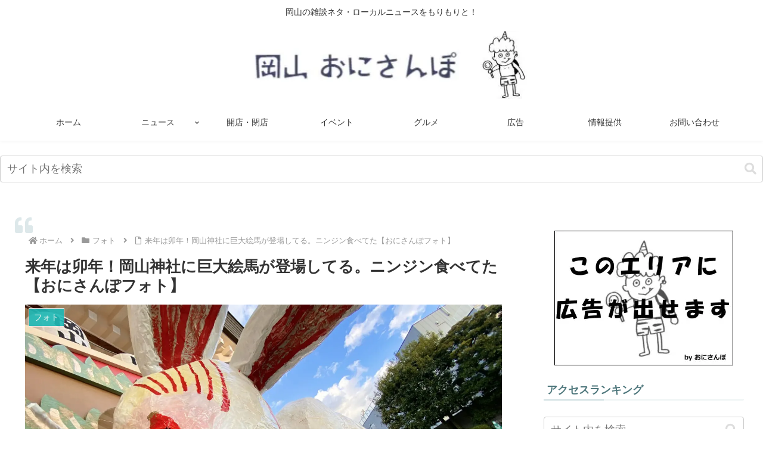

--- FILE ---
content_type: text/html; charset=UTF-8
request_url: https://onisanpo.com/photo/35822/
body_size: 68675
content:
<!doctype html>
<html dir="ltr" lang="ja" prefix="og: https://ogp.me/ns#">

<head><meta charset="utf-8"><script>if(navigator.userAgent.match(/MSIE|Internet Explorer/i)||navigator.userAgent.match(/Trident\/7\..*?rv:11/i)){var href=document.location.href;if(!href.match(/[?&]nowprocket/)){if(href.indexOf("?")==-1){if(href.indexOf("#")==-1){document.location.href=href+"?nowprocket=1"}else{document.location.href=href.replace("#","?nowprocket=1#")}}else{if(href.indexOf("#")==-1){document.location.href=href+"&nowprocket=1"}else{document.location.href=href.replace("#","&nowprocket=1#")}}}}</script><script>(()=>{class RocketLazyLoadScripts{constructor(){this.v="2.0.4",this.userEvents=["keydown","keyup","mousedown","mouseup","mousemove","mouseover","mouseout","touchmove","touchstart","touchend","touchcancel","wheel","click","dblclick","input"],this.attributeEvents=["onblur","onclick","oncontextmenu","ondblclick","onfocus","onmousedown","onmouseenter","onmouseleave","onmousemove","onmouseout","onmouseover","onmouseup","onmousewheel","onscroll","onsubmit"]}async t(){this.i(),this.o(),/iP(ad|hone)/.test(navigator.userAgent)&&this.h(),this.u(),this.l(this),this.m(),this.k(this),this.p(this),this._(),await Promise.all([this.R(),this.L()]),this.lastBreath=Date.now(),this.S(this),this.P(),this.D(),this.O(),this.M(),await this.C(this.delayedScripts.normal),await this.C(this.delayedScripts.defer),await this.C(this.delayedScripts.async),await this.T(),await this.F(),await this.j(),await this.A(),window.dispatchEvent(new Event("rocket-allScriptsLoaded")),this.everythingLoaded=!0,this.lastTouchEnd&&await new Promise(t=>setTimeout(t,500-Date.now()+this.lastTouchEnd)),this.I(),this.H(),this.U(),this.W()}i(){this.CSPIssue=sessionStorage.getItem("rocketCSPIssue"),document.addEventListener("securitypolicyviolation",t=>{this.CSPIssue||"script-src-elem"!==t.violatedDirective||"data"!==t.blockedURI||(this.CSPIssue=!0,sessionStorage.setItem("rocketCSPIssue",!0))},{isRocket:!0})}o(){window.addEventListener("pageshow",t=>{this.persisted=t.persisted,this.realWindowLoadedFired=!0},{isRocket:!0}),window.addEventListener("pagehide",()=>{this.onFirstUserAction=null},{isRocket:!0})}h(){let t;function e(e){t=e}window.addEventListener("touchstart",e,{isRocket:!0}),window.addEventListener("touchend",function i(o){o.changedTouches[0]&&t.changedTouches[0]&&Math.abs(o.changedTouches[0].pageX-t.changedTouches[0].pageX)<10&&Math.abs(o.changedTouches[0].pageY-t.changedTouches[0].pageY)<10&&o.timeStamp-t.timeStamp<200&&(window.removeEventListener("touchstart",e,{isRocket:!0}),window.removeEventListener("touchend",i,{isRocket:!0}),"INPUT"===o.target.tagName&&"text"===o.target.type||(o.target.dispatchEvent(new TouchEvent("touchend",{target:o.target,bubbles:!0})),o.target.dispatchEvent(new MouseEvent("mouseover",{target:o.target,bubbles:!0})),o.target.dispatchEvent(new PointerEvent("click",{target:o.target,bubbles:!0,cancelable:!0,detail:1,clientX:o.changedTouches[0].clientX,clientY:o.changedTouches[0].clientY})),event.preventDefault()))},{isRocket:!0})}q(t){this.userActionTriggered||("mousemove"!==t.type||this.firstMousemoveIgnored?"keyup"===t.type||"mouseover"===t.type||"mouseout"===t.type||(this.userActionTriggered=!0,this.onFirstUserAction&&this.onFirstUserAction()):this.firstMousemoveIgnored=!0),"click"===t.type&&t.preventDefault(),t.stopPropagation(),t.stopImmediatePropagation(),"touchstart"===this.lastEvent&&"touchend"===t.type&&(this.lastTouchEnd=Date.now()),"click"===t.type&&(this.lastTouchEnd=0),this.lastEvent=t.type,t.composedPath&&t.composedPath()[0].getRootNode()instanceof ShadowRoot&&(t.rocketTarget=t.composedPath()[0]),this.savedUserEvents.push(t)}u(){this.savedUserEvents=[],this.userEventHandler=this.q.bind(this),this.userEvents.forEach(t=>window.addEventListener(t,this.userEventHandler,{passive:!1,isRocket:!0})),document.addEventListener("visibilitychange",this.userEventHandler,{isRocket:!0})}U(){this.userEvents.forEach(t=>window.removeEventListener(t,this.userEventHandler,{passive:!1,isRocket:!0})),document.removeEventListener("visibilitychange",this.userEventHandler,{isRocket:!0}),this.savedUserEvents.forEach(t=>{(t.rocketTarget||t.target).dispatchEvent(new window[t.constructor.name](t.type,t))})}m(){const t="return false",e=Array.from(this.attributeEvents,t=>"data-rocket-"+t),i="["+this.attributeEvents.join("],[")+"]",o="[data-rocket-"+this.attributeEvents.join("],[data-rocket-")+"]",s=(e,i,o)=>{o&&o!==t&&(e.setAttribute("data-rocket-"+i,o),e["rocket"+i]=new Function("event",o),e.setAttribute(i,t))};new MutationObserver(t=>{for(const n of t)"attributes"===n.type&&(n.attributeName.startsWith("data-rocket-")||this.everythingLoaded?n.attributeName.startsWith("data-rocket-")&&this.everythingLoaded&&this.N(n.target,n.attributeName.substring(12)):s(n.target,n.attributeName,n.target.getAttribute(n.attributeName))),"childList"===n.type&&n.addedNodes.forEach(t=>{if(t.nodeType===Node.ELEMENT_NODE)if(this.everythingLoaded)for(const i of[t,...t.querySelectorAll(o)])for(const t of i.getAttributeNames())e.includes(t)&&this.N(i,t.substring(12));else for(const e of[t,...t.querySelectorAll(i)])for(const t of e.getAttributeNames())this.attributeEvents.includes(t)&&s(e,t,e.getAttribute(t))})}).observe(document,{subtree:!0,childList:!0,attributeFilter:[...this.attributeEvents,...e]})}I(){this.attributeEvents.forEach(t=>{document.querySelectorAll("[data-rocket-"+t+"]").forEach(e=>{this.N(e,t)})})}N(t,e){const i=t.getAttribute("data-rocket-"+e);i&&(t.setAttribute(e,i),t.removeAttribute("data-rocket-"+e))}k(t){Object.defineProperty(HTMLElement.prototype,"onclick",{get(){return this.rocketonclick||null},set(e){this.rocketonclick=e,this.setAttribute(t.everythingLoaded?"onclick":"data-rocket-onclick","this.rocketonclick(event)")}})}S(t){function e(e,i){let o=e[i];e[i]=null,Object.defineProperty(e,i,{get:()=>o,set(s){t.everythingLoaded?o=s:e["rocket"+i]=o=s}})}e(document,"onreadystatechange"),e(window,"onload"),e(window,"onpageshow");try{Object.defineProperty(document,"readyState",{get:()=>t.rocketReadyState,set(e){t.rocketReadyState=e},configurable:!0}),document.readyState="loading"}catch(t){console.log("WPRocket DJE readyState conflict, bypassing")}}l(t){this.originalAddEventListener=EventTarget.prototype.addEventListener,this.originalRemoveEventListener=EventTarget.prototype.removeEventListener,this.savedEventListeners=[],EventTarget.prototype.addEventListener=function(e,i,o){o&&o.isRocket||!t.B(e,this)&&!t.userEvents.includes(e)||t.B(e,this)&&!t.userActionTriggered||e.startsWith("rocket-")||t.everythingLoaded?t.originalAddEventListener.call(this,e,i,o):(t.savedEventListeners.push({target:this,remove:!1,type:e,func:i,options:o}),"mouseenter"!==e&&"mouseleave"!==e||t.originalAddEventListener.call(this,e,t.savedUserEvents.push,o))},EventTarget.prototype.removeEventListener=function(e,i,o){o&&o.isRocket||!t.B(e,this)&&!t.userEvents.includes(e)||t.B(e,this)&&!t.userActionTriggered||e.startsWith("rocket-")||t.everythingLoaded?t.originalRemoveEventListener.call(this,e,i,o):t.savedEventListeners.push({target:this,remove:!0,type:e,func:i,options:o})}}J(t,e){this.savedEventListeners=this.savedEventListeners.filter(i=>{let o=i.type,s=i.target||window;return e!==o||t!==s||(this.B(o,s)&&(i.type="rocket-"+o),this.$(i),!1)})}H(){EventTarget.prototype.addEventListener=this.originalAddEventListener,EventTarget.prototype.removeEventListener=this.originalRemoveEventListener,this.savedEventListeners.forEach(t=>this.$(t))}$(t){t.remove?this.originalRemoveEventListener.call(t.target,t.type,t.func,t.options):this.originalAddEventListener.call(t.target,t.type,t.func,t.options)}p(t){let e;function i(e){return t.everythingLoaded?e:e.split(" ").map(t=>"load"===t||t.startsWith("load.")?"rocket-jquery-load":t).join(" ")}function o(o){function s(e){const s=o.fn[e];o.fn[e]=o.fn.init.prototype[e]=function(){return this[0]===window&&t.userActionTriggered&&("string"==typeof arguments[0]||arguments[0]instanceof String?arguments[0]=i(arguments[0]):"object"==typeof arguments[0]&&Object.keys(arguments[0]).forEach(t=>{const e=arguments[0][t];delete arguments[0][t],arguments[0][i(t)]=e})),s.apply(this,arguments),this}}if(o&&o.fn&&!t.allJQueries.includes(o)){const e={DOMContentLoaded:[],"rocket-DOMContentLoaded":[]};for(const t in e)document.addEventListener(t,()=>{e[t].forEach(t=>t())},{isRocket:!0});o.fn.ready=o.fn.init.prototype.ready=function(i){function s(){parseInt(o.fn.jquery)>2?setTimeout(()=>i.bind(document)(o)):i.bind(document)(o)}return"function"==typeof i&&(t.realDomReadyFired?!t.userActionTriggered||t.fauxDomReadyFired?s():e["rocket-DOMContentLoaded"].push(s):e.DOMContentLoaded.push(s)),o([])},s("on"),s("one"),s("off"),t.allJQueries.push(o)}e=o}t.allJQueries=[],o(window.jQuery),Object.defineProperty(window,"jQuery",{get:()=>e,set(t){o(t)}})}P(){const t=new Map;document.write=document.writeln=function(e){const i=document.currentScript,o=document.createRange(),s=i.parentElement;let n=t.get(i);void 0===n&&(n=i.nextSibling,t.set(i,n));const c=document.createDocumentFragment();o.setStart(c,0),c.appendChild(o.createContextualFragment(e)),s.insertBefore(c,n)}}async R(){return new Promise(t=>{this.userActionTriggered?t():this.onFirstUserAction=t})}async L(){return new Promise(t=>{document.addEventListener("DOMContentLoaded",()=>{this.realDomReadyFired=!0,t()},{isRocket:!0})})}async j(){return this.realWindowLoadedFired?Promise.resolve():new Promise(t=>{window.addEventListener("load",t,{isRocket:!0})})}M(){this.pendingScripts=[];this.scriptsMutationObserver=new MutationObserver(t=>{for(const e of t)e.addedNodes.forEach(t=>{"SCRIPT"!==t.tagName||t.noModule||t.isWPRocket||this.pendingScripts.push({script:t,promise:new Promise(e=>{const i=()=>{const i=this.pendingScripts.findIndex(e=>e.script===t);i>=0&&this.pendingScripts.splice(i,1),e()};t.addEventListener("load",i,{isRocket:!0}),t.addEventListener("error",i,{isRocket:!0}),setTimeout(i,1e3)})})})}),this.scriptsMutationObserver.observe(document,{childList:!0,subtree:!0})}async F(){await this.X(),this.pendingScripts.length?(await this.pendingScripts[0].promise,await this.F()):this.scriptsMutationObserver.disconnect()}D(){this.delayedScripts={normal:[],async:[],defer:[]},document.querySelectorAll("script[type$=rocketlazyloadscript]").forEach(t=>{t.hasAttribute("data-rocket-src")?t.hasAttribute("async")&&!1!==t.async?this.delayedScripts.async.push(t):t.hasAttribute("defer")&&!1!==t.defer||"module"===t.getAttribute("data-rocket-type")?this.delayedScripts.defer.push(t):this.delayedScripts.normal.push(t):this.delayedScripts.normal.push(t)})}async _(){await this.L();let t=[];document.querySelectorAll("script[type$=rocketlazyloadscript][data-rocket-src]").forEach(e=>{let i=e.getAttribute("data-rocket-src");if(i&&!i.startsWith("data:")){i.startsWith("//")&&(i=location.protocol+i);try{const o=new URL(i).origin;o!==location.origin&&t.push({src:o,crossOrigin:e.crossOrigin||"module"===e.getAttribute("data-rocket-type")})}catch(t){}}}),t=[...new Map(t.map(t=>[JSON.stringify(t),t])).values()],this.Y(t,"preconnect")}async G(t){if(await this.K(),!0!==t.noModule||!("noModule"in HTMLScriptElement.prototype))return new Promise(e=>{let i;function o(){(i||t).setAttribute("data-rocket-status","executed"),e()}try{if(navigator.userAgent.includes("Firefox/")||""===navigator.vendor||this.CSPIssue)i=document.createElement("script"),[...t.attributes].forEach(t=>{let e=t.nodeName;"type"!==e&&("data-rocket-type"===e&&(e="type"),"data-rocket-src"===e&&(e="src"),i.setAttribute(e,t.nodeValue))}),t.text&&(i.text=t.text),t.nonce&&(i.nonce=t.nonce),i.hasAttribute("src")?(i.addEventListener("load",o,{isRocket:!0}),i.addEventListener("error",()=>{i.setAttribute("data-rocket-status","failed-network"),e()},{isRocket:!0}),setTimeout(()=>{i.isConnected||e()},1)):(i.text=t.text,o()),i.isWPRocket=!0,t.parentNode.replaceChild(i,t);else{const i=t.getAttribute("data-rocket-type"),s=t.getAttribute("data-rocket-src");i?(t.type=i,t.removeAttribute("data-rocket-type")):t.removeAttribute("type"),t.addEventListener("load",o,{isRocket:!0}),t.addEventListener("error",i=>{this.CSPIssue&&i.target.src.startsWith("data:")?(console.log("WPRocket: CSP fallback activated"),t.removeAttribute("src"),this.G(t).then(e)):(t.setAttribute("data-rocket-status","failed-network"),e())},{isRocket:!0}),s?(t.fetchPriority="high",t.removeAttribute("data-rocket-src"),t.src=s):t.src="data:text/javascript;base64,"+window.btoa(unescape(encodeURIComponent(t.text)))}}catch(i){t.setAttribute("data-rocket-status","failed-transform"),e()}});t.setAttribute("data-rocket-status","skipped")}async C(t){const e=t.shift();return e?(e.isConnected&&await this.G(e),this.C(t)):Promise.resolve()}O(){this.Y([...this.delayedScripts.normal,...this.delayedScripts.defer,...this.delayedScripts.async],"preload")}Y(t,e){this.trash=this.trash||[];let i=!0;var o=document.createDocumentFragment();t.forEach(t=>{const s=t.getAttribute&&t.getAttribute("data-rocket-src")||t.src;if(s&&!s.startsWith("data:")){const n=document.createElement("link");n.href=s,n.rel=e,"preconnect"!==e&&(n.as="script",n.fetchPriority=i?"high":"low"),t.getAttribute&&"module"===t.getAttribute("data-rocket-type")&&(n.crossOrigin=!0),t.crossOrigin&&(n.crossOrigin=t.crossOrigin),t.integrity&&(n.integrity=t.integrity),t.nonce&&(n.nonce=t.nonce),o.appendChild(n),this.trash.push(n),i=!1}}),document.head.appendChild(o)}W(){this.trash.forEach(t=>t.remove())}async T(){try{document.readyState="interactive"}catch(t){}this.fauxDomReadyFired=!0;try{await this.K(),this.J(document,"readystatechange"),document.dispatchEvent(new Event("rocket-readystatechange")),await this.K(),document.rocketonreadystatechange&&document.rocketonreadystatechange(),await this.K(),this.J(document,"DOMContentLoaded"),document.dispatchEvent(new Event("rocket-DOMContentLoaded")),await this.K(),this.J(window,"DOMContentLoaded"),window.dispatchEvent(new Event("rocket-DOMContentLoaded"))}catch(t){console.error(t)}}async A(){try{document.readyState="complete"}catch(t){}try{await this.K(),this.J(document,"readystatechange"),document.dispatchEvent(new Event("rocket-readystatechange")),await this.K(),document.rocketonreadystatechange&&document.rocketonreadystatechange(),await this.K(),this.J(window,"load"),window.dispatchEvent(new Event("rocket-load")),await this.K(),window.rocketonload&&window.rocketonload(),await this.K(),this.allJQueries.forEach(t=>t(window).trigger("rocket-jquery-load")),await this.K(),this.J(window,"pageshow");const t=new Event("rocket-pageshow");t.persisted=this.persisted,window.dispatchEvent(t),await this.K(),window.rocketonpageshow&&window.rocketonpageshow({persisted:this.persisted})}catch(t){console.error(t)}}async K(){Date.now()-this.lastBreath>45&&(await this.X(),this.lastBreath=Date.now())}async X(){return document.hidden?new Promise(t=>setTimeout(t)):new Promise(t=>requestAnimationFrame(t))}B(t,e){return e===document&&"readystatechange"===t||(e===document&&"DOMContentLoaded"===t||(e===window&&"DOMContentLoaded"===t||(e===window&&"load"===t||e===window&&"pageshow"===t)))}static run(){(new RocketLazyLoadScripts).t()}}RocketLazyLoadScripts.run()})();</script>

<meta name="viewport" content="width=device-width, initial-scale=1.0, viewport-fit=cover">
<meta name="referrer" content="no-referrer-when-downgrade">
<meta name="format-detection" content="telephone=no">



  
      <!-- Google Tag Manager -->
    <script type="rocketlazyloadscript">(function(w,d,s,l,i){w[l]=w[l]||[];w[l].push({'gtm.start':
    new Date().getTime(),event:'gtm.js'});var f=d.getElementsByTagName(s)[0],
    j=d.createElement(s),dl=l!='dataLayer'?'&l='+l:'';j.async=true;j.src=
    'https://www.googletagmanager.com/gtm.js?id='+i+dl;f.parentNode.insertBefore(j,f);
    })(window,document,'script','dataLayer','GTM-5BWHKR9');</script>
    <!-- End Google Tag Manager -->
  

  <!-- Other Analytics -->
<script type="rocketlazyloadscript" data-ad-client="ca-pub-2228123436603253" async data-rocket-src="https://pagead2.googlesyndication.com/pagead/js/adsbygoogle.js"></script>

<meta name="p:domain_verify" content="ca1f6d834570cec9c883bc15239c92d0"/>
<!-- /Other Analytics -->
<!-- preconnect dns-prefetch -->
<link rel="preconnect dns-prefetch" href="//www.googletagmanager.com">
<link rel="preconnect dns-prefetch" href="//www.google-analytics.com">
<link rel="preconnect dns-prefetch" href="//ajax.googleapis.com">
<link rel="preconnect dns-prefetch" href="//cdnjs.cloudflare.com">
<link rel="preconnect dns-prefetch" href="//pagead2.googlesyndication.com">
<link rel="preconnect dns-prefetch" href="//googleads.g.doubleclick.net">
<link rel="preconnect dns-prefetch" href="//tpc.googlesyndication.com">
<link rel="preconnect dns-prefetch" href="//ad.doubleclick.net">
<link rel="preconnect dns-prefetch" href="//www.gstatic.com">
<link rel="preconnect dns-prefetch" href="//cse.google.com">
<link rel="preconnect dns-prefetch" href="//fonts.gstatic.com">
<link rel="preconnect dns-prefetch" href="//fonts.googleapis.com">
<link rel="preconnect dns-prefetch" href="//cms.quantserve.com">
<link rel="preconnect dns-prefetch" href="//secure.gravatar.com">
<link rel="preconnect dns-prefetch" href="//cdn.syndication.twimg.com">
<link rel="preconnect dns-prefetch" href="//cdn.jsdelivr.net">
<link rel="preconnect dns-prefetch" href="//images-fe.ssl-images-amazon.com">
<link rel="preconnect dns-prefetch" href="//completion.amazon.com">
<link rel="preconnect dns-prefetch" href="//m.media-amazon.com">
<link rel="preconnect dns-prefetch" href="//i.moshimo.com">
<link rel="preconnect dns-prefetch" href="//aml.valuecommerce.com">
<link rel="preconnect dns-prefetch" href="//dalc.valuecommerce.com">
<link rel="preconnect dns-prefetch" href="//dalb.valuecommerce.com">

<!-- Preload -->
<link rel="preload" as="font" type="font/woff" href="https://onisanpo.com/wp-content/themes/cocoon-master/webfonts/icomoon/fonts/icomoon.woff?v=2.7.0.2" crossorigin="anonymous">
<link rel="preload" as="font" type="font/woff2" href="https://onisanpo.com/wp-content/themes/cocoon-master/webfonts/fontawesome5/webfonts/fa-brands-400.woff2" crossorigin="anonymous">
<link rel="preload" as="font" type="font/woff2" href="https://onisanpo.com/wp-content/themes/cocoon-master/webfonts/fontawesome5/webfonts/fa-regular-400.woff2" crossorigin="anonymous">
<link rel="preload" as="font" type="font/woff2" href="https://onisanpo.com/wp-content/themes/cocoon-master/webfonts/fontawesome5/webfonts/fa-solid-900.woff2" crossorigin="anonymous">
<title>来年は卯年！岡山神社に巨大絵馬が登場してる。ニンジン食べてた【おにさんぽフォト】</title>
<link data-rocket-prefetch href="https://assets.pinterest.com" rel="dns-prefetch">
<link data-rocket-prefetch href="https://l.logly.co.jp" rel="dns-prefetch">
<link data-rocket-prefetch href="https://pagead2.googlesyndication.com" rel="dns-prefetch">
<link data-rocket-prefetch href="https://c.amazon-adsystem.com" rel="dns-prefetch">
<link data-rocket-prefetch href="https://www.googletagmanager.com" rel="dns-prefetch">
<link data-rocket-prefetch href="https://www.google-analytics.com" rel="dns-prefetch">
<link data-rocket-prefetch href="https://ajax.googleapis.com" rel="dns-prefetch">
<link data-rocket-prefetch href="https://cdnjs.cloudflare.com" rel="dns-prefetch">
<link data-rocket-prefetch href="https://googleads.g.doubleclick.net" rel="dns-prefetch">
<link data-rocket-prefetch href="https://tpc.googlesyndication.com" rel="dns-prefetch">
<link data-rocket-prefetch href="https://ad.doubleclick.net" rel="dns-prefetch">
<link data-rocket-prefetch href="https://www.gstatic.com" rel="dns-prefetch">
<link data-rocket-prefetch href="https://cse.google.com" rel="dns-prefetch">
<link data-rocket-prefetch href="https://fonts.gstatic.com" rel="dns-prefetch">
<link data-rocket-prefetch href="https://fonts.googleapis.com" rel="dns-prefetch">
<link data-rocket-prefetch href="https://cms.quantserve.com" rel="dns-prefetch">
<link data-rocket-prefetch href="https://secure.gravatar.com" rel="dns-prefetch">
<link data-rocket-prefetch href="https://cdn.syndication.twimg.com" rel="dns-prefetch">
<link data-rocket-prefetch href="https://cdn.jsdelivr.net" rel="dns-prefetch">
<link data-rocket-prefetch href="https://images-fe.ssl-images-amazon.com" rel="dns-prefetch">
<link data-rocket-prefetch href="https://completion.amazon.com" rel="dns-prefetch">
<link data-rocket-prefetch href="https://m.media-amazon.com" rel="dns-prefetch">
<link data-rocket-prefetch href="https://i.moshimo.com" rel="dns-prefetch">
<link data-rocket-prefetch href="https://aml.valuecommerce.com" rel="dns-prefetch">
<link data-rocket-prefetch href="https://dalc.valuecommerce.com" rel="dns-prefetch">
<link data-rocket-prefetch href="https://dalb.valuecommerce.com" rel="dns-prefetch">
<link data-rocket-prefetch href="https://flux-cdn.com" rel="dns-prefetch">
<link data-rocket-prefetch href="https://securepubads.g.doubleclick.net" rel="dns-prefetch">
<link data-rocket-prefetch href="https://www.instagram.com" rel="dns-prefetch">
<link data-rocket-prefetch href="https://j.microad.net" rel="dns-prefetch">
<link data-rocket-prefetch href="https://cdn.microad.jp" rel="dns-prefetch">
<style id="wpr-usedcss">:where(.wp-block-button__link){border-radius:9999px;box-shadow:none;padding:calc(.667em + 2px) calc(1.333em + 2px);text-decoration:none}:root :where(.wp-block-button .wp-block-button__link.is-style-outline),:root :where(.wp-block-button.is-style-outline>.wp-block-button__link){border:2px solid;padding:.667em 1.333em}:root :where(.wp-block-button .wp-block-button__link.is-style-outline:not(.has-text-color)),:root :where(.wp-block-button.is-style-outline>.wp-block-button__link:not(.has-text-color)){color:currentColor}:root :where(.wp-block-button .wp-block-button__link.is-style-outline:not(.has-background)),:root :where(.wp-block-button.is-style-outline>.wp-block-button__link:not(.has-background)){background-color:initial;background-image:none}:where(.wp-block-calendar table:not(.has-background) th){background:#ddd}:where(.wp-block-columns){margin-bottom:1.75em}:where(.wp-block-columns.has-background){padding:1.25em 2.375em}:where(.wp-block-post-comments input[type=submit]){border:none}:where(.wp-block-cover-image:not(.has-text-color)),:where(.wp-block-cover:not(.has-text-color)){color:#fff}:where(.wp-block-cover-image.is-light:not(.has-text-color)),:where(.wp-block-cover.is-light:not(.has-text-color)){color:#000}:root :where(.wp-block-cover h1:not(.has-text-color)),:root :where(.wp-block-cover h2:not(.has-text-color)),:root :where(.wp-block-cover h3:not(.has-text-color)),:root :where(.wp-block-cover h4:not(.has-text-color)),:root :where(.wp-block-cover h5:not(.has-text-color)),:root :where(.wp-block-cover h6:not(.has-text-color)),:root :where(.wp-block-cover p:not(.has-text-color)){color:inherit}:where(.wp-block-file){margin-bottom:1.5em}:where(.wp-block-file__button){border-radius:2em;display:inline-block;padding:.5em 1em}:where(.wp-block-file__button):where(a):active,:where(.wp-block-file__button):where(a):focus,:where(.wp-block-file__button):where(a):hover,:where(.wp-block-file__button):where(a):visited{box-shadow:none;color:#fff;opacity:.85;text-decoration:none}:where(.wp-block-form-input__input){font-size:1em;margin-bottom:.5em;padding:0 .5em}:where(.wp-block-form-input__input)[type=date],:where(.wp-block-form-input__input)[type=datetime-local],:where(.wp-block-form-input__input)[type=datetime],:where(.wp-block-form-input__input)[type=email],:where(.wp-block-form-input__input)[type=month],:where(.wp-block-form-input__input)[type=number],:where(.wp-block-form-input__input)[type=password],:where(.wp-block-form-input__input)[type=search],:where(.wp-block-form-input__input)[type=tel],:where(.wp-block-form-input__input)[type=text],:where(.wp-block-form-input__input)[type=time],:where(.wp-block-form-input__input)[type=url],:where(.wp-block-form-input__input)[type=week]{border-style:solid;border-width:1px;line-height:2;min-height:2em}:where(.wp-block-group.wp-block-group-is-layout-constrained){position:relative}:root :where(.wp-block-image.is-style-rounded img,.wp-block-image .is-style-rounded img){border-radius:9999px}:where(.wp-block-latest-comments:not([style*=line-height] .wp-block-latest-comments__comment)){line-height:1.1}:where(.wp-block-latest-comments:not([style*=line-height] .wp-block-latest-comments__comment-excerpt p)){line-height:1.8}:root :where(.wp-block-latest-posts.is-grid){padding:0}:root :where(.wp-block-latest-posts.wp-block-latest-posts__list){padding-left:0}ul{box-sizing:border-box}:root :where(.wp-block-list.has-background){padding:1.25em 2.375em}:where(.wp-block-navigation.has-background .wp-block-navigation-item a:not(.wp-element-button)),:where(.wp-block-navigation.has-background .wp-block-navigation-submenu a:not(.wp-element-button)){padding:.5em 1em}:where(.wp-block-navigation .wp-block-navigation__submenu-container .wp-block-navigation-item a:not(.wp-element-button)),:where(.wp-block-navigation .wp-block-navigation__submenu-container .wp-block-navigation-submenu a:not(.wp-element-button)),:where(.wp-block-navigation .wp-block-navigation__submenu-container .wp-block-navigation-submenu button.wp-block-navigation-item__content),:where(.wp-block-navigation .wp-block-navigation__submenu-container .wp-block-pages-list__item button.wp-block-navigation-item__content){padding:.5em 1em}:root :where(p.has-background){padding:1.25em 2.375em}:where(p.has-text-color:not(.has-link-color)) a{color:inherit}:where(.wp-block-post-comments-form input:not([type=submit])),:where(.wp-block-post-comments-form textarea){border:1px solid #949494;font-family:inherit;font-size:1em}:where(.wp-block-post-comments-form input:where(:not([type=submit]):not([type=checkbox]))),:where(.wp-block-post-comments-form textarea){padding:calc(.667em + 2px)}:where(.wp-block-post-excerpt){box-sizing:border-box;margin-bottom:var(--wp--style--block-gap);margin-top:var(--wp--style--block-gap)}:where(.wp-block-preformatted.has-background){padding:1.25em 2.375em}:where(.wp-block-search__button){border:1px solid #ccc;padding:6px 10px}:where(.wp-block-search__input){appearance:none;border:1px solid #949494;flex-grow:1;font-family:inherit;font-size:inherit;font-style:inherit;font-weight:inherit;letter-spacing:inherit;line-height:inherit;margin-left:0;margin-right:0;min-width:3rem;padding:8px;text-decoration:unset!important;text-transform:inherit}:where(.wp-block-search__button-inside .wp-block-search__inside-wrapper){background-color:#fff;border:1px solid #949494;box-sizing:border-box;padding:4px}:where(.wp-block-search__button-inside .wp-block-search__inside-wrapper) .wp-block-search__input{border:none;border-radius:0;padding:0 4px}:where(.wp-block-search__button-inside .wp-block-search__inside-wrapper) .wp-block-search__input:focus{outline:0}:where(.wp-block-search__button-inside .wp-block-search__inside-wrapper) :where(.wp-block-search__button){padding:4px 8px}:root :where(.wp-block-separator.is-style-dots){height:auto;line-height:1;text-align:center}:root :where(.wp-block-separator.is-style-dots):before{color:currentColor;content:"···";font-family:serif;font-size:1.5em;letter-spacing:2em;padding-left:2em}:root :where(.wp-block-site-logo.is-style-rounded){border-radius:9999px}:where(.wp-block-social-links:not(.is-style-logos-only)) .wp-social-link{background-color:#f0f0f0;color:#444}:where(.wp-block-social-links:not(.is-style-logos-only)) .wp-social-link-amazon{background-color:#f90;color:#fff}:where(.wp-block-social-links:not(.is-style-logos-only)) .wp-social-link-bandcamp{background-color:#1ea0c3;color:#fff}:where(.wp-block-social-links:not(.is-style-logos-only)) .wp-social-link-behance{background-color:#0757fe;color:#fff}:where(.wp-block-social-links:not(.is-style-logos-only)) .wp-social-link-bluesky{background-color:#0a7aff;color:#fff}:where(.wp-block-social-links:not(.is-style-logos-only)) .wp-social-link-codepen{background-color:#1e1f26;color:#fff}:where(.wp-block-social-links:not(.is-style-logos-only)) .wp-social-link-deviantart{background-color:#02e49b;color:#fff}:where(.wp-block-social-links:not(.is-style-logos-only)) .wp-social-link-discord{background-color:#5865f2;color:#fff}:where(.wp-block-social-links:not(.is-style-logos-only)) .wp-social-link-dribbble{background-color:#e94c89;color:#fff}:where(.wp-block-social-links:not(.is-style-logos-only)) .wp-social-link-dropbox{background-color:#4280ff;color:#fff}:where(.wp-block-social-links:not(.is-style-logos-only)) .wp-social-link-etsy{background-color:#f45800;color:#fff}:where(.wp-block-social-links:not(.is-style-logos-only)) .wp-social-link-facebook{background-color:#0866ff;color:#fff}:where(.wp-block-social-links:not(.is-style-logos-only)) .wp-social-link-fivehundredpx{background-color:#000;color:#fff}:where(.wp-block-social-links:not(.is-style-logos-only)) .wp-social-link-flickr{background-color:#0461dd;color:#fff}:where(.wp-block-social-links:not(.is-style-logos-only)) .wp-social-link-foursquare{background-color:#e65678;color:#fff}:where(.wp-block-social-links:not(.is-style-logos-only)) .wp-social-link-github{background-color:#24292d;color:#fff}:where(.wp-block-social-links:not(.is-style-logos-only)) .wp-social-link-goodreads{background-color:#eceadd;color:#382110}:where(.wp-block-social-links:not(.is-style-logos-only)) .wp-social-link-google{background-color:#ea4434;color:#fff}:where(.wp-block-social-links:not(.is-style-logos-only)) .wp-social-link-gravatar{background-color:#1d4fc4;color:#fff}:where(.wp-block-social-links:not(.is-style-logos-only)) .wp-social-link-instagram{background-color:#f00075;color:#fff}:where(.wp-block-social-links:not(.is-style-logos-only)) .wp-social-link-lastfm{background-color:#e21b24;color:#fff}:where(.wp-block-social-links:not(.is-style-logos-only)) .wp-social-link-linkedin{background-color:#0d66c2;color:#fff}:where(.wp-block-social-links:not(.is-style-logos-only)) .wp-social-link-mastodon{background-color:#3288d4;color:#fff}:where(.wp-block-social-links:not(.is-style-logos-only)) .wp-social-link-medium{background-color:#000;color:#fff}:where(.wp-block-social-links:not(.is-style-logos-only)) .wp-social-link-meetup{background-color:#f6405f;color:#fff}:where(.wp-block-social-links:not(.is-style-logos-only)) .wp-social-link-patreon{background-color:#000;color:#fff}:where(.wp-block-social-links:not(.is-style-logos-only)) .wp-social-link-pinterest{background-color:#e60122;color:#fff}:where(.wp-block-social-links:not(.is-style-logos-only)) .wp-social-link-pocket{background-color:#ef4155;color:#fff}:where(.wp-block-social-links:not(.is-style-logos-only)) .wp-social-link-reddit{background-color:#ff4500;color:#fff}:where(.wp-block-social-links:not(.is-style-logos-only)) .wp-social-link-skype{background-color:#0478d7;color:#fff}:where(.wp-block-social-links:not(.is-style-logos-only)) .wp-social-link-snapchat{background-color:#fefc00;color:#fff;stroke:#000}:where(.wp-block-social-links:not(.is-style-logos-only)) .wp-social-link-soundcloud{background-color:#ff5600;color:#fff}:where(.wp-block-social-links:not(.is-style-logos-only)) .wp-social-link-spotify{background-color:#1bd760;color:#fff}:where(.wp-block-social-links:not(.is-style-logos-only)) .wp-social-link-telegram{background-color:#2aabee;color:#fff}:where(.wp-block-social-links:not(.is-style-logos-only)) .wp-social-link-threads{background-color:#000;color:#fff}:where(.wp-block-social-links:not(.is-style-logos-only)) .wp-social-link-tiktok{background-color:#000;color:#fff}:where(.wp-block-social-links:not(.is-style-logos-only)) .wp-social-link-tumblr{background-color:#011835;color:#fff}:where(.wp-block-social-links:not(.is-style-logos-only)) .wp-social-link-twitch{background-color:#6440a4;color:#fff}:where(.wp-block-social-links:not(.is-style-logos-only)) .wp-social-link-twitter{background-color:#1da1f2;color:#fff}:where(.wp-block-social-links:not(.is-style-logos-only)) .wp-social-link-vimeo{background-color:#1eb7ea;color:#fff}:where(.wp-block-social-links:not(.is-style-logos-only)) .wp-social-link-vk{background-color:#4680c2;color:#fff}:where(.wp-block-social-links:not(.is-style-logos-only)) .wp-social-link-wordpress{background-color:#3499cd;color:#fff}:where(.wp-block-social-links:not(.is-style-logos-only)) .wp-social-link-whatsapp{background-color:#25d366;color:#fff}:where(.wp-block-social-links:not(.is-style-logos-only)) .wp-social-link-x{background-color:#000;color:#fff}:where(.wp-block-social-links:not(.is-style-logos-only)) .wp-social-link-yelp{background-color:#d32422;color:#fff}:where(.wp-block-social-links:not(.is-style-logos-only)) .wp-social-link-youtube{background-color:red;color:#fff}:where(.wp-block-social-links.is-style-logos-only) .wp-social-link{background:0 0}:where(.wp-block-social-links.is-style-logos-only) .wp-social-link svg{height:1.25em;width:1.25em}:where(.wp-block-social-links.is-style-logos-only) .wp-social-link-amazon{color:#f90}:where(.wp-block-social-links.is-style-logos-only) .wp-social-link-bandcamp{color:#1ea0c3}:where(.wp-block-social-links.is-style-logos-only) .wp-social-link-behance{color:#0757fe}:where(.wp-block-social-links.is-style-logos-only) .wp-social-link-bluesky{color:#0a7aff}:where(.wp-block-social-links.is-style-logos-only) .wp-social-link-codepen{color:#1e1f26}:where(.wp-block-social-links.is-style-logos-only) .wp-social-link-deviantart{color:#02e49b}:where(.wp-block-social-links.is-style-logos-only) .wp-social-link-discord{color:#5865f2}:where(.wp-block-social-links.is-style-logos-only) .wp-social-link-dribbble{color:#e94c89}:where(.wp-block-social-links.is-style-logos-only) .wp-social-link-dropbox{color:#4280ff}:where(.wp-block-social-links.is-style-logos-only) .wp-social-link-etsy{color:#f45800}:where(.wp-block-social-links.is-style-logos-only) .wp-social-link-facebook{color:#0866ff}:where(.wp-block-social-links.is-style-logos-only) .wp-social-link-fivehundredpx{color:#000}:where(.wp-block-social-links.is-style-logos-only) .wp-social-link-flickr{color:#0461dd}:where(.wp-block-social-links.is-style-logos-only) .wp-social-link-foursquare{color:#e65678}:where(.wp-block-social-links.is-style-logos-only) .wp-social-link-github{color:#24292d}:where(.wp-block-social-links.is-style-logos-only) .wp-social-link-goodreads{color:#382110}:where(.wp-block-social-links.is-style-logos-only) .wp-social-link-google{color:#ea4434}:where(.wp-block-social-links.is-style-logos-only) .wp-social-link-gravatar{color:#1d4fc4}:where(.wp-block-social-links.is-style-logos-only) .wp-social-link-instagram{color:#f00075}:where(.wp-block-social-links.is-style-logos-only) .wp-social-link-lastfm{color:#e21b24}:where(.wp-block-social-links.is-style-logos-only) .wp-social-link-linkedin{color:#0d66c2}:where(.wp-block-social-links.is-style-logos-only) .wp-social-link-mastodon{color:#3288d4}:where(.wp-block-social-links.is-style-logos-only) .wp-social-link-medium{color:#000}:where(.wp-block-social-links.is-style-logos-only) .wp-social-link-meetup{color:#f6405f}:where(.wp-block-social-links.is-style-logos-only) .wp-social-link-patreon{color:#000}:where(.wp-block-social-links.is-style-logos-only) .wp-social-link-pinterest{color:#e60122}:where(.wp-block-social-links.is-style-logos-only) .wp-social-link-pocket{color:#ef4155}:where(.wp-block-social-links.is-style-logos-only) .wp-social-link-reddit{color:#ff4500}:where(.wp-block-social-links.is-style-logos-only) .wp-social-link-skype{color:#0478d7}:where(.wp-block-social-links.is-style-logos-only) .wp-social-link-snapchat{color:#fff;stroke:#000}:where(.wp-block-social-links.is-style-logos-only) .wp-social-link-soundcloud{color:#ff5600}:where(.wp-block-social-links.is-style-logos-only) .wp-social-link-spotify{color:#1bd760}:where(.wp-block-social-links.is-style-logos-only) .wp-social-link-telegram{color:#2aabee}:where(.wp-block-social-links.is-style-logos-only) .wp-social-link-threads{color:#000}:where(.wp-block-social-links.is-style-logos-only) .wp-social-link-tiktok{color:#000}:where(.wp-block-social-links.is-style-logos-only) .wp-social-link-tumblr{color:#011835}:where(.wp-block-social-links.is-style-logos-only) .wp-social-link-twitch{color:#6440a4}:where(.wp-block-social-links.is-style-logos-only) .wp-social-link-twitter{color:#1da1f2}:where(.wp-block-social-links.is-style-logos-only) .wp-social-link-vimeo{color:#1eb7ea}:where(.wp-block-social-links.is-style-logos-only) .wp-social-link-vk{color:#4680c2}:where(.wp-block-social-links.is-style-logos-only) .wp-social-link-whatsapp{color:#25d366}:where(.wp-block-social-links.is-style-logos-only) .wp-social-link-wordpress{color:#3499cd}:where(.wp-block-social-links.is-style-logos-only) .wp-social-link-x{color:#000}:where(.wp-block-social-links.is-style-logos-only) .wp-social-link-yelp{color:#d32422}:where(.wp-block-social-links.is-style-logos-only) .wp-social-link-youtube{color:red}:root :where(.wp-block-social-links .wp-social-link a){padding:.25em}:root :where(.wp-block-social-links.is-style-logos-only .wp-social-link a){padding:0}:root :where(.wp-block-social-links.is-style-pill-shape .wp-social-link a){padding-left:.6666666667em;padding-right:.6666666667em}:root :where(.wp-block-tag-cloud.is-style-outline){display:flex;flex-wrap:wrap;gap:1ch}:root :where(.wp-block-tag-cloud.is-style-outline a){border:1px solid;font-size:unset!important;margin-right:0;padding:1ch 2ch;text-decoration:none!important}:root :where(.wp-block-table-of-contents){box-sizing:border-box}:where(.wp-block-term-description){box-sizing:border-box;margin-bottom:var(--wp--style--block-gap);margin-top:var(--wp--style--block-gap)}:where(pre.wp-block-verse){font-family:inherit}.entry-content{counter-reset:footnotes}:root{--wp-block-synced-color:#7a00df;--wp-block-synced-color--rgb:122,0,223;--wp-bound-block-color:var(--wp-block-synced-color);--wp-editor-canvas-background:#ddd;--wp-admin-theme-color:#007cba;--wp-admin-theme-color--rgb:0,124,186;--wp-admin-theme-color-darker-10:#006ba1;--wp-admin-theme-color-darker-10--rgb:0,107,160.5;--wp-admin-theme-color-darker-20:#005a87;--wp-admin-theme-color-darker-20--rgb:0,90,135;--wp-admin-border-width-focus:2px}@media (min-resolution:192dpi){:root{--wp-admin-border-width-focus:1.5px}}:root{--wp--preset--font-size--normal:16px;--wp--preset--font-size--huge:42px}.aligncenter{clear:both}html :where(.has-border-color){border-style:solid}html :where([style*=border-top-color]){border-top-style:solid}html :where([style*=border-right-color]){border-right-style:solid}html :where([style*=border-bottom-color]){border-bottom-style:solid}html :where([style*=border-left-color]){border-left-style:solid}html :where([style*=border-width]){border-style:solid}html :where([style*=border-top-width]){border-top-style:solid}html :where([style*=border-right-width]){border-right-style:solid}html :where([style*=border-bottom-width]){border-bottom-style:solid}html :where([style*=border-left-width]){border-left-style:solid}html :where(img[class*=wp-image-]){height:auto;max-width:100%}:where(figure){margin:0 0 1em}html :where(.is-position-sticky){--wp-admin--admin-bar--position-offset:var(--wp-admin--admin-bar--height,0px)}@media screen and (max-width:600px){html :where(.is-position-sticky){--wp-admin--admin-bar--position-offset:0px}}:root{--wp--preset--aspect-ratio--square:1;--wp--preset--aspect-ratio--4-3:4/3;--wp--preset--aspect-ratio--3-4:3/4;--wp--preset--aspect-ratio--3-2:3/2;--wp--preset--aspect-ratio--2-3:2/3;--wp--preset--aspect-ratio--16-9:16/9;--wp--preset--aspect-ratio--9-16:9/16;--wp--preset--color--black:#000000;--wp--preset--color--cyan-bluish-gray:#abb8c3;--wp--preset--color--white:#ffffff;--wp--preset--color--pale-pink:#f78da7;--wp--preset--color--vivid-red:#cf2e2e;--wp--preset--color--luminous-vivid-orange:#ff6900;--wp--preset--color--luminous-vivid-amber:#fcb900;--wp--preset--color--light-green-cyan:#7bdcb5;--wp--preset--color--vivid-green-cyan:#00d084;--wp--preset--color--pale-cyan-blue:#8ed1fc;--wp--preset--color--vivid-cyan-blue:#0693e3;--wp--preset--color--vivid-purple:#9b51e0;--wp--preset--color--key-color:#19448e;--wp--preset--color--red:#e60033;--wp--preset--color--pink:#e95295;--wp--preset--color--purple:#884898;--wp--preset--color--deep:#55295b;--wp--preset--color--indigo:#1e50a2;--wp--preset--color--blue:#0095d9;--wp--preset--color--light-blue:#2ca9e1;--wp--preset--color--cyan:#00a3af;--wp--preset--color--teal:#007b43;--wp--preset--color--green:#3eb370;--wp--preset--color--light-green:#8bc34a;--wp--preset--color--lime:#c3d825;--wp--preset--color--yellow:#ffd900;--wp--preset--color--amber:#ffc107;--wp--preset--color--orange:#f39800;--wp--preset--color--deep-orange:#ea5506;--wp--preset--color--brown:#954e2a;--wp--preset--color--light-grey:#dddddd;--wp--preset--color--grey:#949495;--wp--preset--color--dark-grey:#666666;--wp--preset--color--cocoon-black:#333333;--wp--preset--color--cocoon-white:#ffffff;--wp--preset--color--watery-blue:#f3fafe;--wp--preset--color--watery-yellow:#fff7cc;--wp--preset--color--watery-red:#fdf2f2;--wp--preset--color--watery-green:#ebf8f4;--wp--preset--color--ex-a:#ffffff;--wp--preset--color--ex-b:#ffffff;--wp--preset--color--ex-c:#ffffff;--wp--preset--color--ex-d:#ffffff;--wp--preset--color--ex-e:#ffffff;--wp--preset--color--ex-f:#ffffff;--wp--preset--gradient--vivid-cyan-blue-to-vivid-purple:linear-gradient(135deg,rgb(6, 147, 227) 0%,rgb(155, 81, 224) 100%);--wp--preset--gradient--light-green-cyan-to-vivid-green-cyan:linear-gradient(135deg,rgb(122, 220, 180) 0%,rgb(0, 208, 130) 100%);--wp--preset--gradient--luminous-vivid-amber-to-luminous-vivid-orange:linear-gradient(135deg,rgb(252, 185, 0) 0%,rgb(255, 105, 0) 100%);--wp--preset--gradient--luminous-vivid-orange-to-vivid-red:linear-gradient(135deg,rgb(255, 105, 0) 0%,rgb(207, 46, 46) 100%);--wp--preset--gradient--very-light-gray-to-cyan-bluish-gray:linear-gradient(135deg,rgb(238, 238, 238) 0%,rgb(169, 184, 195) 100%);--wp--preset--gradient--cool-to-warm-spectrum:linear-gradient(135deg,rgb(74, 234, 220) 0%,rgb(151, 120, 209) 20%,rgb(207, 42, 186) 40%,rgb(238, 44, 130) 60%,rgb(251, 105, 98) 80%,rgb(254, 248, 76) 100%);--wp--preset--gradient--blush-light-purple:linear-gradient(135deg,rgb(255, 206, 236) 0%,rgb(152, 150, 240) 100%);--wp--preset--gradient--blush-bordeaux:linear-gradient(135deg,rgb(254, 205, 165) 0%,rgb(254, 45, 45) 50%,rgb(107, 0, 62) 100%);--wp--preset--gradient--luminous-dusk:linear-gradient(135deg,rgb(255, 203, 112) 0%,rgb(199, 81, 192) 50%,rgb(65, 88, 208) 100%);--wp--preset--gradient--pale-ocean:linear-gradient(135deg,rgb(255, 245, 203) 0%,rgb(182, 227, 212) 50%,rgb(51, 167, 181) 100%);--wp--preset--gradient--electric-grass:linear-gradient(135deg,rgb(202, 248, 128) 0%,rgb(113, 206, 126) 100%);--wp--preset--gradient--midnight:linear-gradient(135deg,rgb(2, 3, 129) 0%,rgb(40, 116, 252) 100%);--wp--preset--font-size--small:13px;--wp--preset--font-size--medium:20px;--wp--preset--font-size--large:36px;--wp--preset--font-size--x-large:42px;--wp--preset--spacing--20:0.44rem;--wp--preset--spacing--30:0.67rem;--wp--preset--spacing--40:1rem;--wp--preset--spacing--50:1.5rem;--wp--preset--spacing--60:2.25rem;--wp--preset--spacing--70:3.38rem;--wp--preset--spacing--80:5.06rem;--wp--preset--shadow--natural:6px 6px 9px rgba(0, 0, 0, .2);--wp--preset--shadow--deep:12px 12px 50px rgba(0, 0, 0, .4);--wp--preset--shadow--sharp:6px 6px 0px rgba(0, 0, 0, .2);--wp--preset--shadow--outlined:6px 6px 0px -3px rgb(255, 255, 255),6px 6px rgb(0, 0, 0);--wp--preset--shadow--crisp:6px 6px 0px rgb(0, 0, 0)}:root{--wp--style--global--content-size:840px;--wp--style--global--wide-size:1200px}:where(body){margin:0}:where(.wp-site-blocks)>*{margin-block-start:24px;margin-block-end:0}:where(.wp-site-blocks)>:first-child{margin-block-start:0}:where(.wp-site-blocks)>:last-child{margin-block-end:0}:root{--wp--style--block-gap:24px}:root :where(.is-layout-flow)>:first-child{margin-block-start:0}:root :where(.is-layout-flow)>:last-child{margin-block-end:0}:root :where(.is-layout-flow)>*{margin-block-start:24px;margin-block-end:0}:root :where(.is-layout-constrained)>:first-child{margin-block-start:0}:root :where(.is-layout-constrained)>:last-child{margin-block-end:0}:root :where(.is-layout-constrained)>*{margin-block-start:24px;margin-block-end:0}:root :where(.is-layout-flex){gap:24px}:root :where(.is-layout-grid){gap:24px}body{padding-top:0;padding-right:0;padding-bottom:0;padding-left:0}a:where(:not(.wp-element-button)){text-decoration:underline}:root :where(.wp-element-button,.wp-block-button__link){background-color:#32373c;border-width:0;color:#fff;font-family:inherit;font-size:inherit;font-style:inherit;font-weight:inherit;letter-spacing:inherit;line-height:inherit;padding-top:calc(.667em + 2px);padding-right:calc(1.333em + 2px);padding-bottom:calc(.667em + 2px);padding-left:calc(1.333em + 2px);text-decoration:none;text-transform:inherit}:root :where(.wp-block-pullquote){font-size:1.5em;line-height:1.6}.hidden{display:none}fieldset div.avatar{float:right}.wpulike{display:block;position:relative;line-height:normal;margin:0;padding:10px 0}.wpulike .wp_ulike_general_class{display:inline-flex;align-items:center}.wpulike button.wp_ulike_btn{margin:0;position:relative;display:inline-block;vertical-align:middle;border-radius:.25em;box-shadow:none;padding:1em;font-size:15px;border:none;text-align:center;transition:none;cursor:pointer;font-family:inherit;line-height:inherit;appearance:none;-webkit-appearance:none}.wpulike button.wp_ulike_btn:active,.wpulike button.wp_ulike_btn:focus,.wpulike button.wp_ulike_btn:hover{outline:0}.wpulike button.wp_ulike_btn::-moz-focus-inner{border:0}.wpulike button.wp_ulike_btn:disabled,.wpulike button.wp_ulike_btn[disabled=disabled]{cursor:not-allowed;opacity:.6}.wpulike button.wp_ulike_btn:disabled:active,.wpulike button.wp_ulike_btn:disabled:focus,.wpulike button.wp_ulike_btn:disabled:hover,.wpulike button.wp_ulike_btn[disabled=disabled]:active,.wpulike button.wp_ulike_btn[disabled=disabled]:focus,.wpulike button.wp_ulike_btn[disabled=disabled]:hover{outline:0;background-color:initial}.wpulike button.wp_ulike_btn.wp_ulike_put_text{font-size:14px;font-weight:600;line-height:28px;padding:0 10px;min-width:50px}.wpulike .wp_ulike_is_loading button.wp_ulike_btn{background-image:url(https://onisanpo.com/wp-content/plugins/wp-ulike/assets/img/svg/loader.svg);background-repeat:no-repeat;background-position:center center;background-size:auto}.wpulike .wp_ulike_is_loading button.wp_ulike_btn span{visibility:hidden}.wpulike .wp_ulike_is_loading button.wp_ulike_btn.wp_ulike_put_image::after{content:none}.wpulike .count-box:empty{display:none}.wp_ulike_click_is_disabled{pointer-events:none;cursor:default}.wpulike-default button.wp_ulike_btn{color:#616161;background-color:#e0e0e0;min-height:30px;min-width:50px}.wpulike-default button.wp_ulike_btn:focus,.wpulike-default button.wp_ulike_btn:hover{color:#616161;background-color:#e0e0e0;text-decoration:none}.wpulike-default button.wp_ulike_btn:disabled:active,.wpulike-default button.wp_ulike_btn:disabled:focus,.wpulike-default button.wp_ulike_btn:disabled:hover,.wpulike-default button.wp_ulike_btn[disabled=disabled]:active,.wpulike-default button.wp_ulike_btn[disabled=disabled]:focus,.wpulike-default button.wp_ulike_btn[disabled=disabled]:hover{background-color:#e0e0e0}.wpulike-default .wp_ulike_is_liked .wp_ulike_btn{color:#757575}.wpulike-default .wp_ulike_put_image:after{content:'';display:block;background:url(https://onisanpo.com/wp-content/plugins/wp-ulike/assets/img/svg/like.svg) no-repeat;background-size:contain;width:16px;height:16px;position:absolute;left:50%;top:50%;transform:translateX(-50%) translateY(-50%)}.wpulike-default .wp_ulike_put_image.wp_ulike_btn_is_active:after{filter:invert(44%) sepia(40%) saturate(3852%) hue-rotate(329deg) brightness(100%) contrast(111%)}.wpulike-default .count-box{position:relative;border-radius:.25em;font-size:13px;text-decoration:none;background-color:#fff;margin-left:8px;line-height:30px;display:inline-block;padding:0 10px;box-shadow:0 0 0 1px #bdbdbd inset;color:#616161;vertical-align:middle;text-align:center}.wpulike-default .count-box:before{content:'';display:block;position:absolute;border:1px solid transparent;background:#fff;border-bottom-color:#bdbdbd;left:-5px;top:50%;border-left-color:#bdbdbd;transform:rotate(45deg) translatey(-50%);width:5px;height:5px;margin:0;box-sizing:content-box}.wp_ulike_likers_wrapper{margin:10px 0;flex:0 0 100%}.wp_ulike_likers_wrapper:empty{display:none}.ulf-tooltip .wp_ulike_likers_wrapper{margin:0}.wpulike-notification{position:fixed;z-index:999999;pointer-events:none;right:20px;bottom:20px}.wpulike-notification *{box-sizing:border-box}.wpulike-notification .wpulike-message{position:relative;pointer-events:auto;word-wrap:break-word;overflow:hidden;margin:0 0 6px;padding:14px 15px 14px 65px;width:290px;border-radius:3px;background-color:#007bc3;color:#fff;animation:.2s backwards wpUlikeNotifitcationsAnimation;box-shadow:0 3px 5px rgba(0,0,0,.08);font-size:.9rem;font-weight:500;line-height:normal;transition:opacity .3s ease-out,transform .3s ease-out;opacity:1;transform:translateY(0)}.wpulike-notification .wpulike-message:hover{opacity:.9;cursor:pointer}.wpulike-notification .wpulike-message.wpulike-message-fadeout{opacity:0;transform:translateY(-20px);pointer-events:none}.wpulike-notification .wpulike-message:before{content:"";display:block;background-position:center center;background-repeat:no-repeat;background-image:url(https://onisanpo.com/wp-content/plugins/wp-ulike/assets/img/svg/info.svg);background-size:25px;position:absolute;left:0;width:50px;top:0;height:100%;background-color:rgba(0,0,0,.06)}@keyframes wpUlikeNotifitcationsAnimation{from{opacity:0;transform:translateY(100%)}to{opacity:.8;transform:translateY(0)}}@keyframes ulf-tooltip-fade-in{from{opacity:0;transform:translateY(-8px) scale(.96)}to{opacity:1;transform:translateY(0) scale(1)}}@keyframes ulf-spinner-bounce{0%,100%,80%{transform:scale(.6);opacity:.4}40%{transform:scale(1);opacity:1}}.ulf-tooltip{position:absolute;z-index:9999;max-width:320px;width:auto;padding:0;margin:0;pointer-events:auto;animation:.2s cubic-bezier(.16,1,.3,1) ulf-tooltip-fade-in;box-sizing:border-box;transition:opacity .2s ease,transform .2s ease}.ulf-content{padding:0;font-size:14px;line-height:1.5;color:#262626;word-wrap:break-word;overflow:visible;display:block;width:100%;box-sizing:border-box;min-height:20px}.ulf-arrow{position:absolute;width:7px;height:7px;background:#fff;border:1px solid transparent;box-sizing:content-box;pointer-events:none;z-index:2;opacity:0;transition:opacity .1s ease}.ulf-tooltip[data-positioned=true] .ulf-arrow{opacity:1}.ulf-loading-spinner{display:flex;align-items:center;justify-content:center;padding:8px 12px;gap:6px;min-height:20px}.ulf-spinner-circle{width:6px;height:6px;border-radius:50%;background-color:#8e8e8e;animation:1.2s ease-in-out infinite both ulf-spinner-bounce;flex-shrink:0}.ulf-spinner-circle:first-child{animation-delay:-.32s}.ulf-spinner-circle:nth-child(2){animation-delay:-.16s}.ulf-spinner-circle:nth-child(3){animation-delay:0}.rtl .wpulike-default .count-box{margin-right:8px;margin-left:inherit}.rtl .wpulike-default .count-box:before{right:-1px;left:auto;border-color:#bdbdbd #bdbdbd transparent transparent}.rtl .wpulike-notification{left:20px;right:inherit}.rtl .wpulike-notification .wpulike-message{padding:14px 65px 14px 15px}.rtl .wpulike-notification .wpulike-message:before{left:auto;right:0}@media screen and (max-width:768px){.wpulike-notification .wpulike-message{padding:11px 11px 11px 55px;font-size:13px}.wpulike-notification .wpulike-message:before{background-size:25px;width:45px}.rtl .wpulike-notification .wpulike-message{padding:11px 55px 11px 11px}}@media screen and (max-width:320px){.wpulike-notification{left:10px;right:10px}.wpulike-notification .wpulike-message{padding:9px 9px 9px 45px;font-size:12px;width:100%}.wpulike-notification .wpulike-message:before{background-size:15px;width:35px}.rtl .wpulike-notification{left:10px;right:10px}.rtl .wpulike-notification .wpulike-message{padding:9px 45px 9px 9px}}:root{--cocoon-twitter-color:#000000;--cocoon-mastodon-color:#6364FF;--cocoon-bluesky-color:#0085ff;--cocoon-misskey-color:#96d04a;--cocoon-facebook-color:#3b5998;--cocoon-hatebu-color:#2c6ebd;--cocoon-google-plus-color:#dd4b39;--cocoon-pocket-color:#ef4056;--cocoon-line-color:#00c300;--cocoon-linkedin-color:#0077b5;--cocoon-website-color:#002561;--cocoon-instagram-color:#405de6;--cocoon-pinterest-color:#bd081c;--cocoon-youtube-color:#cd201f;--cocoon-tiktok-color:#000000;--cocoon-note-color:#41c9b4;--cocoon-soundcloud-color:#ff8800;--cocoon-flickr-color:#111;--cocoon-amazon-color:#ff9900;--cocoon-twitch-color:#6441a4;--cocoon-rakuten-color:#bf0000;--cocoon-rakuten-room-color:#c61e79;--cocoon-slack-color:#e01563;--cocoon-github-color:#4078c0;--cocoon-codepen-color:#333;--cocoon-feedly-color:#2bb24c;--cocoon-rss-color:#f26522;--cocoon-copy-color:#333333;--cocoon-comment-color:#333333;--cocoon-red-color:#e60033;--cocoon-pink-color:#e95295;--cocoon-purple-color:#884898;--cocoon-deep-color:#55295b;--cocoon-indigo-color:#1e50a2;--cocoon-blue-color:#0095d9;--cocoon-light-blue-color:#2ca9e1;--cocoon-cyan-color:#00a3af;--cocoon-teal-color:#007b43;--cocoon-green-color:#3eb370;--cocoon-light-green-color:#8bc34a;--cocoon-lime-color:#c3d825;--cocoon-yellow-color:#ffd900;--cocoon-amber-color:#ffc107;--cocoon-orange-color:#f39800;--cocoon-deep-orange-color:#ea5506;--cocoon-brown-color:#954e2a;--cocoon-light-grey-color:#cccccc;--cocoon-grey-color:#949495;--cocoon-dark-grey-color:#666666;--cocoon-blue-gray-color:#607d8b;--cocoon-black-color:#333333;--cocoon-white-color:#ffffff;--cocoon-watery-blue-color:#f3fafe;--cocoon-watery-yellow-color:#fff7cc;--cocoon-watery-red-color:#fdf2f2;--cocoon-watery-green-color:#ebf8f4;--cocoon-custom-background-color:inherit;--cocoon-custom-text-color:inherit;--cocoon-custom-border-color:#ccc;--cocoon-default-font:"Hiragino Kaku Gothic ProN","Hiragino Sans",Meiryo,sans-serif;--cocoon-text-color:#333;--cocoon-pallid-text-color:#777;--cocoon-x-pallid-text-color:#999;--cocoon-default-text-size:18px;--cocoon-text-size-s:0.8em;--cocoon-basic-border-color:#ccc;--cocoon-three-d-border-colors:#e3e3e3 #cecece #b4b4b4 #d6d6d6;--cocoon-middle-thickness-color:#888;--cocoon-thin-color:#ddd;--cocoon-x-thin-color:#eee;--cocoon-xx-thin-color:#f5f6f7;--cocoon-xxx-thin-color:#fafbfc;--cocoon-current-background-color:#eee;--cocoon-select-background-color:#d8eaf2;--cocoon-tab-label-color:#f2f2f2;--cocoon-tab-label-active-color:#404453;--cocoon-basic-border-radius:4px;--cocoon-badge-border-radius:2px;--cocoon-middle-border-radius:8px;--cocoon-box-padding:1em 1.5em;--cocoon-list-padding:min(1%, 8px) min(2%, 16px) min(1%, 8px) min(3%, 24px);--cocoon-list-wide-padding:min(3%, 24px) min(5%, 40px) min(3%, 24px) min(7%, 56px);--cocoon-box-border-color:#47585c;--cocoon-sns-color:var(--cocoon-text-color);--card-ratio:16/9}.related-entry-card{position:relative;height:100%}.related-entry-card-thumb,.widget-entry-card-thumb{float:left;margin-top:3px;position:relative;margin-bottom:.4em}.related-entry-card-content{padding-bottom:1.2em}.related-entry-card-title{font-size:18px;margin:0 0 .4em;line-height:1.6;font-weight:700;display:-webkit-box;overflow:hidden;-webkit-line-clamp:3;-webkit-box-orient:vertical}.related-entry-card-snippet{font-size:var(--cocoon-text-size-s);margin:0 0 .4em;line-height:1.3;display:-webkit-box;overflow:hidden;-webkit-line-clamp:4;-webkit-box-orient:vertical}.entry-categories-tags{margin-bottom:18px}.header,body{background-position:top center;background-repeat:no-repeat;background-size:100% auto}.post-author,.post-date,.post-update{padding:2px;display:inline;font-size:.7em}.search-edit,input[type=date],input[type=email],input[type=number],input[type=search],input[type=text],input[type=url],select,textarea{padding:11px;border:1px solid var(--cocoon-basic-border-color);border-radius:var(--cocoon-basic-border-radius);font-size:inherit;width:100%}.fz-18px{font-size:18px}.fz-24px{font-size:24px}.fw-400{font-weight:400}*{padding:0;margin:0;box-sizing:border-box;word-wrap:break-word;overflow-wrap:break-word}.container{padding-right:constant(safe-area-inset-right);padding-left:constant(safe-area-inset-left);padding-right:env(safe-area-inset-right);padding-left:env(safe-area-inset-left)}body{font-family:var(--cocoon-default-font);font-size:var(--cocoon-default-text-size);color:var(--cocoon-text-color);line-height:1.8;margin:0;overflow-wrap:break-word;background-color:#f4f5f7;text-size-adjust:100%;-webkit-text-size-adjust:100%;-moz-text-size-adjust:100%;background-attachment:fixed}a{color:#1967d2}a:hover{color:#e53900}ul{padding-left:40px}ul{list-style-type:disc}ul ul{list-style-type:revert}.cf::after{clear:both;content:"";display:block}.footer,.header-container,.main,.sidebar{background-color:var(--cocoon-white-color)}.wrap{width:1256px;margin:0 auto}.content-in{display:flex;justify-content:space-between;flex-wrap:wrap}.main{width:860px;padding:36px 29px;border:1px solid transparent;border-radius:var(--cocoon-basic-border-radius);position:relative;z-index:0}.no-scrollable-main .main{height:100%}.publisher{display:none}.aligncenter{display:block;margin-right:auto;margin-left:auto}label{cursor:pointer}.content-top{margin:1em 0}:where(.wp-block-columns.is-layout-flex){gap:1em}:is(.is-layout-flow,.is-layout-constrained)>*{margin-block-start:0}figure{margin:0}img{max-width:100%;height:auto;vertical-align:middle}.author-thumb,.blogcard-thumbnail,.popular-entry-card-thumb,.related-entry-card-thumb{margin-right:1.6%}.thumb-wide{--card-ratio:16/9}.blogcard-thumbnail img,.card-thumb img{aspect-ratio:var(--card-ratio);object-fit:cover}.header{height:100%;flex-shrink:0}.header-in{display:flex;flex-direction:column;justify-content:center}.tagline{text-align:center;font-size:14px;margin:.6em 1em}.logo{text-align:center}.logo-image a,.logo-image span{display:inline-block;max-width:100%}.site-name-text-link{color:var(--cocoon-text-color);text-decoration:none;font-weight:400;padding:0 1em}.site-name-text-link:hover{color:inherit}.site-name-text{font-size:28px}.logo-image{padding:10px 0;font-size:inherit}.navi{background-color:var(--cocoon-white-color)}.navi .item-label{overflow:hidden;text-overflow:ellipsis;white-space:nowrap;width:100%}.navi-in .has-icon{position:absolute;right:6px;top:0;display:flex;opacity:.7;font-size:11px;height:100%;align-items:center}.navi-in>ul{padding:0;margin:0;list-style:none;display:flex;flex-wrap:wrap;justify-content:center;text-align:center}.navi-in>ul li{display:block;width:176px;height:60px;position:relative}.navi-in>ul li:hover>ul{display:block}.navi-in>ul .caption-wrap{display:flex;flex-wrap:wrap;justify-content:center;align-items:center;align-content:center;width:100%}.navi-in>ul .caption-wrap>div{width:100%}.navi-in>ul .sub-menu{display:none;position:absolute;margin:0;width:240px;list-style:none;padding:0;background-color:var(--cocoon-xxx-thin-color);z-index:99;text-align:left}.navi-in>ul .sub-menu li{width:auto}.navi-in>ul .sub-menu a{padding-left:16px;padding-right:16px}.navi-in>ul .sub-menu ul{top:-60px;left:240px;position:relative}.navi-in a{position:relative;color:var(--cocoon-text-color);text-decoration:none;display:flex;font-size:16px;transition:all .3s ease-in-out;width:100%;height:100%}.navi-in a:hover{background-color:#f5f8fa;transition:all .3s ease-in-out;color:var(--cocoon-text-color)}.navi-in>.menu-mobile{display:none}.navi-in>.menu-mobile .sub-menu{display:none}.navi-footer-in>.menu-footer{padding:0;margin:0;list-style:none;display:flex;flex-wrap:wrap;justify-content:flex-end;text-align:center}.navi-footer-in>.menu-footer li{width:120px;border-left:1px solid var(--cocoon-thin-color)}.navi-footer-in>.menu-footer li:last-child{border-right:1px solid var(--cocoon-thin-color)}.navi-footer-in a{color:var(--cocoon-text-color);text-decoration:none;display:block;font-size:14px;transition:all .3s ease-in-out}.navi-footer-in a:hover{background-color:#f5f8fa;transition:all .3s ease-in-out;color:var(--cocoon-text-color)}.a-wrap{text-decoration:none;display:block;color:var(--cocoon-text-color);padding:1.5%;transition:all .3s ease-in-out}.a-wrap:hover{background-color:#f5f8fa;transition:all .3s ease-in-out;color:var(--cocoon-text-color)}.card-thumb img{width:100%}.related-entry-card-thumb{width:160px}.cat-label{position:absolute;top:.24em;left:.24em;border:1px solid #eee;font-size:10px;color:var(--cocoon-white-color);background-color:rgba(51,51,51,.7);padding:1px 5px;max-width:70%;white-space:nowrap;overflow:hidden;text-overflow:ellipsis}.entry-date{margin-left:3px}.date-tags{line-height:.8;text-align:right;margin-bottom:1em}.post-author,.post-date,.post-update{margin-right:8px}.breadcrumb{margin:1em .4em;color:var(--cocoon-x-pallid-text-color);font-size:13px}.breadcrumb div{display:inline}.breadcrumb .sp{margin:0 10px}.breadcrumb a{text-decoration:none;color:var(--cocoon-x-pallid-text-color)}.breadcrumb-caption{margin:0 3px}.sns-buttons{display:flex;align-items:center;flex-wrap:wrap;align-content:center;justify-content:center;row-gap:10px;column-gap:6px;margin-top:.3em;margin-bottom:2em}.sns-buttons a{align-content:center;align-items:center;background-color:var(--cocoon-sns-color);border-radius:var(--cocoon-basic-border-radius);display:inline-flex;font-size:18px;justify-content:center;height:45px;position:relative;text-align:center;width:32%;transition:all .3s ease-in-out;cursor:pointer;margin:0!important;color:var(--cocoon-white-color);text-decoration:none}.sns-buttons a:hover{opacity:.7}[class*=bc-brand-color] .x-corp-button{--cocoon-sns-color:var(--cocoon-twitter-color)}[class*=bc-brand-color] .facebook-button{--cocoon-sns-color:var(--cocoon-facebook-color)}[class*=bc-brand-color] .line-button{--cocoon-sns-color:var(--cocoon-line-color)}[class*=bc-brand-color] .website-button{--cocoon-sns-color:var(--cocoon-website-color)}[class*=bc-brand-color] .instagram-button{--cocoon-sns-color:var(--cocoon-instagram-color)}.content{margin-top:24px}.entry-title{font-size:26px;margin:16px 0;line-height:1.3}.entry-content{margin-top:1em;margin-bottom:3em}.entry-categories-tags>div{margin-bottom:.5em}.entry-categories-tags .tax-icon{margin-right:.4em}.ctdt-one-row>div{display:inline}.cat-link{color:var(--cocoon-white-color);text-decoration:none;display:inline-block;margin-right:5px;padding:2px 6px;font-size:12px;background-color:var(--cocoon-text-color);border-radius:var(--cocoon-badge-border-radius);word-break:break-all}.cat-link:hover{opacity:.5;color:var(--cocoon-white-color)}.comment-reply-link,.tag-link{color:var(--cocoon-text-color);text-decoration:none;display:inline-block;margin-right:5px;padding:1px 5px;font-size:12px;border:1px solid var(--cocoon-x-pallid-text-color);border-radius:var(--cocoon-badge-border-radius);word-break:break-all}.comment-reply-link:hover,.tag-link:hover{background-color:#f5f8fa;transition:all .3s ease-in-out;color:var(--cocoon-text-color)}table{margin-bottom:20px;max-width:100%;width:100%;border-collapse:collapse;border-spacing:0}table tr:nth-of-type(odd){background-color:var(--cocoon-xxx-thin-color)}table:not(.has-border-color) :where(th,td){border:1px solid var(--cocoon-x-thin-color)}.article{margin-bottom:2em}.article ul li{margin:.2em}.article ul ul{margin:0;padding-top:0;padding-bottom:0;padding-right:0}.article h1,.article h2,.article h3{line-height:1.25;font-weight:700}.article h2{font-size:24px;padding:25px;background-color:var(--cocoon-xx-thin-color);border-radius:var(--cocoon-badge-border-radius)}.article h3{border-left:7px solid var(--cocoon-middle-thickness-color);border-right:1px solid var(--cocoon-thin-color);border-top:1px solid var(--cocoon-thin-color);border-bottom:1px solid var(--cocoon-thin-color);font-size:22px;padding:12px 20px}blockquote{background-color:var(--cocoon-xxx-thin-color);border:1px solid var(--cocoon-thin-color);padding:1.4em 1.8em;position:relative}blockquote::after,blockquote::before{color:#c8c8c8;font-family:serif;position:absolute;font-size:300%}blockquote::before{content:"“";line-height:1.1;left:10px;top:0}blockquote::after{content:"”";line-height:0;right:10px;bottom:0}blockquote cite{font-size:.7em}.footer-meta{font-size:.8em;text-align:right}.author-info .post-author{font-size:14px}.no-post-author .author-info{display:none}.eye-catch-wrap{display:flex}.eye-catch{position:relative;margin-bottom:.6em;max-width:100%}.eye-catch .cat-label{position:absolute;right:auto;top:.4em;bottom:auto;left:.4em;font-size:14px;padding:2px 8px;opacity:.9;border:1px solid #eee}@media all and (-ms-high-contrast:none){.logo{height:100%}.eye-catch-wrap{display:block}}.show-pinterest-button .eye-catch:hover .cat-label{display:none}.ad-area{text-align:center;margin-bottom:1.8em}.ad-label-invisible .ad-label{display:none}.ad-responsive ins{width:100%}.blogcard-wrap{margin-left:auto;margin-right:auto;padding:0;width:90%;background-color:var(--cocoon-white-color)}.blogcard{padding:1.6% 2.2% 2%;border-radius:var(--cocoon-basic-border-radius);line-height:1.6;position:relative}.blogcard-thumbnail{float:left;margin-top:3px;width:160px}.blogcard-thumbnail img{width:100%}.blogcard-content{margin-left:170px;max-height:140px;min-height:100px;overflow:hidden}.blogcard-title{font-weight:700;margin-bottom:.4em}.blogcard-snippet{font-size:.8em}.blogcard-footer{clear:both;font-size:16px;padding-top:.6%}.blogcard-site{float:left;display:flex;align-items:center;align-content:center}.blogcard-date{float:right;display:flex;align-content:center}.blogcard-favicon{margin-right:4px;margin-top:2px}img.blogcard-favicon-image{border:0;box-shadow:none}.nwa .blogcard-wrap{width:100%}.nwa .blogcard-thumbnail{width:120px}.nwa .blogcard-title{font-size:.9em;margin-bottom:0}.nwa .blogcard-snippet{font-size:12px}.nwa .blogcard-content{margin-left:130px;margin-right:0;max-height:120px;min-height:70px;font-size:.9em;line-height:1.2}.nwa .blogcard-footer{font-size:14px}.toc{border:1px solid var(--cocoon-basic-border-color);font-size:.9em;padding:1em 1.6em;display:table}.toc li{margin:0}.toc ul{list-style:none}.toc a{color:var(--cocoon-text-color);text-decoration:none}.toc a:hover{text-decoration:underline}.nwa .toc{border:0;padding:0 1em}.sidebar{width:376px;border:1px solid transparent;padding:19px;border-radius:var(--cocoon-basic-border-radius);background-color:var(--cocoon-white-color)}.sidebar h2,.sidebar h3{background-color:var(--cocoon-xx-thin-color);padding:12px;margin:16px 0;border-radius:var(--cocoon-badge-border-radius)}.sidebar-scroll{position:-webkit-sticky;position:sticky;top:0}.sidebar-menu-content .sidebar{height:auto}.nwa .blogcard-wrap{width:auto}.body:has(#navi-menu-input:checked,#sidebar-menu-input:checked){overflow:hidden}.widget_archive ul,.widget_categories ul{padding:0;margin:0;list-style:none}.widget_archive ul li ul,.widget_categories ul li ul{padding-left:20px;margin:0}.widget_archive ul li a,.widget_categories ul li a{color:var(--cocoon-text-color);text-decoration:none;padding:10px 0;display:block;padding-right:4px;padding-left:4px}.widget_archive ul li a:hover,.widget_categories ul li a:hover{background-color:#f5f8fa;transition:all .3s ease-in-out;color:var(--cocoon-text-color)}.widget-entry-cards .a-wrap{padding:5px;line-height:1.3;margin-bottom:4px}.widget-entry-cards figure{width:120px}.widget-entry-card{font-size:16px;position:relative}.widget-entry-card-content{margin-left:126px}.widget-entry-card-info{display:flex;flex-wrap:wrap;align-items:center}.card-title-bold .card-title{font-weight:700}.widget-entry-cards:not(.large-thumb-on) .card-title{display:-webkit-box;-webkit-box-orient:vertical;-webkit-line-clamp:4;overflow:hidden}.widget-entry-cards:not(.large-thumb-on) .card-snippet{display:-webkit-box;-webkit-box-orient:vertical;-webkit-line-clamp:4;overflow:hidden}.nwa .author-box .sns-follow-buttons{justify-content:center}.nwa .sns-follow-buttons{column-gap:1%}.nwa .sns-follow-buttons a{width:48%}.widget_mobile_ad{display:none}.widget h2{font-size:20px}.bold{font-weight:700}.success{color:#155724;background-color:#d4edda;border-color:#c3e6cb;padding:15px;border-radius:4px}.info{color:#0c5460;background-color:#d1ecf1;border-color:#bee5eb;padding:15px;border-radius:4px}.warning{color:#856404;background-color:#fff3cd;border-color:#ffeeba;padding:15px;border-radius:4px}.alert{padding:20px 20px 20px 72px;border-radius:4px;position:relative;display:block}.body .toc :last-child,.body blockquote :last-child{margin-bottom:0}.alert{background:#fdf2f2;border:1px solid #f6b9b9}.alert::before{font-family:FontAwesome;font-size:34px;position:absolute;padding-right:.15em;line-height:1em;top:50%;margin-top:-.5em;left:10px;width:44px;text-align:center}.alert::before{content:"\f06a";color:#f3aca9;border-right:1px solid #f6b9b9}.blogcard-label{position:absolute;top:-18px;left:16px;font-size:13px;padding:3px .6em;background-color:#333;color:#fff;border-radius:3px;letter-spacing:.7px;display:none}.blogcard-label .fa::before{margin-right:6px}figcaption{margin:0;font-size:.7em;opacity:.8;padding:0 6px}.sns-follow-buttons a{width:40px;height:40px;font-size:30px;display:flex;align-items:center;align-content:center;justify-content:center;position:relative}.sns-follow-buttons a:last-child{margin-right:0}.related-list{display:flex;flex-direction:column;row-gap:.8em;margin-bottom:2em}.related-entry-card .cat-label{font-size:9px}.comment-title,.related-entry-heading{margin:22px 0;font-size:24px}.related-entry-card-content{margin-left:170px}.related-entry-card-snippet{-webkit-line-clamp:3}.rect-mini-card .related-list{display:flex;flex-direction:row;flex-wrap:wrap;column-gap:1%}.rect-mini-card .related-entry-card-wrap{width:49.5%;padding:7px}.rect-mini-card .related-entry-card-thumb{width:120px}.rect-mini-card .related-entry-card-content{margin-left:130px}.rect-mini-card .related-entry-card-title{font-size:16px}.rect-mini-card .related-entry-card-snippet{display:none}.recb-entry-border .related-entry-card-wrap{border:1px solid var(--cocoon-basic-border-color)}.comment-form .required{color:red}.comment-form .submit{margin:1em 0}.comment-reply-link{font-size:14px;display:inline;padding:5px 8px}.pager-post-navi{margin:38px 0;display:flex;flex-direction:column}.pager-post-navi a{padding:10px;margin:0;display:inline-flex;align-items:center;line-height:1.2;font-size:.8em}.pager-post-navi a .iconfont{font-size:1.8em;color:var(--cocoon-thin-color);padding:8px}.pager-post-navi a figure{min-width:120px;max-width:120px}.pager-post-navi a.prev-post{flex-direction:row;padding-left:5px}.pager-post-navi a.prev-post .prev-post-title{margin-left:10px}.pager-post-navi a.next-post{flex-direction:row-reverse;padding-right:5px}.pager-post-navi a.next-post .next-post-title{margin-right:10px}.next-post-title,.prev-post-title{display:-webkit-box;overflow:hidden;-webkit-line-clamp:3;-webkit-box-orient:vertical}canvas,iframe,video{max-width:100%}.video iframe,.video object{position:absolute;top:0;left:0;width:100%;height:100%}.instagram-media{position:static!important;min-width:280px!important}.author-box{border-radius:var(--cocoon-basic-border-radius);line-height:1.4;position:relative;padding:1.6% 2.2% 2%}.author-box p{margin-top:.3em;line-height:1.3}.author-box .sns-follow{margin:0}.author-box .sns-follow-buttons{margin-bottom:0;justify-content:initial}.author-box .sns-follow-buttons a.follow-button{font-size:18px;width:26px;height:26px;background-color:transparent;color:var(--cocoon-x-pallid-text-color);border:1px solid var(--cocoon-basic-border-color);border-radius:2px}.author-box .sns-follow-buttons a.follow-button:hover{opacity:.6}.author-box .author-name{font-size:1.1em;font-weight:700;margin-bottom:.4em}.author-thumb{float:left;margin-top:3px;width:120px}.author-content{margin-left:130px}.author-description{margin-bottom:1em}.nwa .author-box{text-align:center;padding:20px}.nwa .author-box .author-thumb{float:none;width:100px;margin:9px auto 0}.nwa .author-box .author-content{margin:0;padding:1em}.nwa .author-box .author-description{text-align:left}.mobile-menu-buttons{color:var(--cocoon-black-color);background:var(--cocoon-white-color);box-shadow:0 0 5px #a9a9a9;position:fixed;bottom:0;left:0;right:0;z-index:3;padding:0;margin:0;list-style:none;display:none;align-items:center;line-height:1.4;min-height:50px;transition:.3s}.mobile-menu-buttons .menu-icon{text-align:center;width:100%;display:block;font-size:19px}.mobile-menu-buttons .menu-caption{font-size:9px;text-align:center;opacity:.8;display:block}.mobile-menu-buttons .menu-button{position:relative;width:70px;cursor:pointer;display:flex;align-items:center;justify-content:center}.mobile-menu-buttons .menu-button>a{display:block;color:var(--cocoon-black-color);text-decoration:none}.mobile-menu-buttons .menu-button:hover .menu-button-in{opacity:.8}.mobile-menu-buttons .ad-area,.mobile-menu-buttons .widget:has(.ad-area){display:none}.mobile-menu-buttons .menu-content{cursor:default}.mobile-footer-menu-buttons{padding-bottom:constant(safe-area-inset-bottom);padding-bottom:env(safe-area-inset-bottom)}.logo-menu-button{text-align:center;font-weight:900;line-height:50px;overflow:hidden}.logo-menu-button img{max-height:50px;display:block;margin:0 auto;width:auto}.fa.menu-icon{font:inherit}#navi-menu-close,#search-menu-close{display:none;position:fixed;z-index:99;top:0;left:0;width:100%;height:100%;background:#000;transition:.3s ease-in-out}.menu-content{overflow:auto;position:fixed;top:0;z-index:9999;width:100%;max-width:400px;height:100%;background:#fff;transition:.3s ease-in-out;opacity:1;overflow:scroll;-webkit-overflow-scrolling:touch}.menu-content .menu-drawer{padding:0 1em 30px}.menu-content .sidebar{width:100%;display:block;margin:0}.navi-menu-content{left:0;-webkit-transform:translateX(-105%);transform:translateX(-105%)}.sidebar-menu-content{right:0;-webkit-transform:translateX(105%);transform:translateX(105%)}#slide-in-sidebar{display:block;margin:0;padding-top:0}.search-menu-content{transition:.3s ease-in-out;position:fixed;top:40%;z-index:99;width:90%;left:5%;right:5%;-webkit-transform:translateY(1500%);transform:translateY(1500%);opacity:0}.search-menu-content .search-edit{width:100%}#navi-menu-input:checked~#navi-menu-close,#search-menu-input:checked~#search-menu-close{display:block;opacity:.5}#navi-menu-input:checked~#navi-menu-content,#search-menu-input:checked~#search-menu-content,#sidebar-menu-input:checked~#sidebar-menu-content{transition:.3s ease-in-out;-webkit-transform:translateX(0);transform:translateX(0);opacity:1}.menu-drawer ul{list-style:none}.menu-drawer li{display:block}.menu-drawer a{color:var(--cocoon-text-color);text-decoration:none;padding:6px;display:block}.menu-drawer a:hover{background-color:#f5f8fa;transition:all .3s ease-in-out;color:var(--cocoon-text-color)}.menu-drawer .sub-menu{padding-left:20px}.menu-close-button{display:block;cursor:pointer;text-align:center;font-size:2em}.footer{margin-top:20px;padding:8px 0}.copyright{margin-top:8px}.footer-widgets-mobile{margin:10px auto;display:flex}.footer-mobile{padding:10px 16px}.footer-widgets-mobile{display:none}.footer-bottom{margin-top:24px;padding:8px;position:relative;font-size:14px}.footer-bottom.fnm-text-width .menu-footer li{width:auto}.footer-bottom.fnm-text-width .menu-footer li a{padding:0 10px}.footer-bottom-logo{float:left;bottom:0;position:absolute}.footer-bottom-logo .site-name-text{font-size:18px}.footer-bottom-logo .logo-image{padding:0}.footer-bottom-logo img{height:50px;width:auto}.footer-bottom-content{float:right;text-align:right}.search-box{margin:1em 0 2em;position:relative}.search-edit{font-family:inherit}#search-menu-content .search-edit{font-size:16px}.search-submit{position:absolute;right:3px;top:calc(50% - 12px);font-size:20px;cursor:pointer;border:none;color:var(--cocoon-thin-color);padding:0 8px;background-color:rgba(255,255,255,0)}.faq-question{margin-bottom:1.8em;align-items:center}.faq .faq-answer{margin-left:0}.is-style-accordion{padding:0;background-color:transparent}.is-style-accordion>.faq>.faq-question{padding:.5em;margin:0;cursor:pointer;position:relative;background-color:#e8ecef;border-color:var(--cocoon-three-d-border-colors)}.is-style-accordion>.faq>.faq-question::before{content:"+";position:absolute;right:1em;opacity:.5}.is-style-accordion>.faq>.faq-question.active::before{content:"-"}.is-style-accordion>.faq>.faq-answer{padding:1em .5em;background-color:var(--cocoon-custom-background-color)}:root{--easing:cubic-bezier(.2, 1, .2, 1);--transition:.8s var(--easing);--box-shadow:0 0 30px #fff}.display-none{display:none}input[type=search]{width:auto;flex-grow:1}option{padding:12px}input[type=submit]{padding:11px;width:100%;margin:0;cursor:pointer}input[type=submit]{-webkit-appearance:none;border:1px solid var(--cocoon-thin-color);background-color:#f5f8fa;color:#333}#wp-comment-cookies-consent{margin-right:5px}.carousel{margin-top:10px;line-height:1.1;opacity:0;transition:all 1s ease-out}.carousel .a-wrap{padding:.2em .3em}.carousel.loaded{opacity:1}.blogcard-snippet{display:-webkit-box;overflow:hidden;-webkit-box-orient:vertical;-webkit-line-clamp:3}.admin-panel{background-color:var(--cocoon-text-color);color:var(--cocoon-white-color);opacity:.8;padding:10px;font-size:16px;position:fixed;bottom:0;left:0;right:0;display:flex;flex-direction:row;flex-wrap:wrap;transition:.3s;z-index:980}.admin-panel a{color:var(--cocoon-white-color)}.admin-panel:not(:has(.admin-pv,.admin-edit,.admin-checks,.admin-responsive)){display:none}body:has(#spotlight.show) .header{background-image:none}body.baguetteBox-open{overflow-y:hidden}.video-click{cursor:pointer}.lozad{min-height:1px;min-width:1px}.author-box,.blogcard{border-color:var(--cocoon-three-d-border-colors);border-width:1px;border-style:solid}@media screen and (max-width:1023px){.navi-footer{float:none;margin:0;width:100%}.copyright{width:100%}.navi-footer-in>ul{justify-content:center;padding:1em}.content-in{display:block}div.sidebar,main.main{display:block;margin:10px;width:auto}.footer-bottom-content,.footer-bottom-logo{float:none}.footer-bottom-logo{line-height:1}.footer-bottom-content{text-align:center}.sidebar-scroll{position:static}.header{background-size:cover}.footer-bottom-logo{position:relative;bottom:auto}.logo-footer{margin:8px auto}.mobile-menu-buttons{display:flex;align-items:stretch}.mobile-header-menu-buttons{top:0;bottom:auto;justify-content:space-between;min-width:46px;box-shadow:0 0 5px #a9a9a9}.logo-menu-button{flex-grow:1}.mobile-footer-menu-buttons{justify-content:space-around}.mobile-footer-menu-buttons .menu-button{width:100%}.no-mobile-header-logo #header .logo-header{display:none}.navi-footer-in>.menu-footer{justify-content:center}.navi-in .menu-pc{display:none}.no-mobile-header-logo .header .header-in{min-height:auto}#navi .navi-in>.menu-mobile{display:flex}#navi .navi-in>.menu-mobile li{width:50%;height:40px;line-height:40px}#navi .navi-in>.menu-mobile li a{font-size:14px}#navi .navi-in>.menu-mobile li a:after{display:none}body:where(.mblt-header-mobile-buttons,.mblt-header-and-footer-mobile-buttons){margin-top:50px}}@media screen and (max-width:834px){.navi-in>.menu-header{display:none}div.sidebar,main.main{padding:32px 16px;margin:12px 0;border-width:0}.article ul{padding-left:26px}.related-entry-card-title{font-size:17px}.related-entry-card-snippet{font-size:14px}.blogcard-wrap{width:100%}.blogcard-thumbnail{width:120px}.blogcard-title{font-size:.9em;margin-bottom:0}.blogcard-snippet{font-size:12px}.blogcard-content{margin-left:130px;margin-right:0;max-height:120px;min-height:70px;font-size:.9em;line-height:1.2}.blogcard-footer{font-size:14px}.sns-follow-buttons{column-gap:1%}.sns-follow-buttons a{margin-right:0;width:49.5%}.rect-mini-card .cat-label{font-size:8px}.rect-mini-card .related-entry-card-thumb{width:30%}.rect-mini-card .related-entry-card-content{margin-left:32%}.header div.header-in{min-height:auto}.footer-widgets-mobile{display:block}.widget_pc_ad{display:none}.widget_mobile_ad{display:block}.admin-panel{padding:5px;font-size:14px;line-height:1.4}.admin-panel>div{margin:3px}#header .site-name-text{font-size:22px}.eye-catch .cat-label{font-size:10px;padding:2px 4px}textarea{min-height:160px}.navi-footer-in>.menu-footer li.menu-item{width:32%;border:0;margin:2px;display:flex;flex:1 1 auto;text-align:center}.navi-footer-in>.menu-footer li.menu-item a{padding:0;width:100%}.content{margin-top:10px}}@media screen and (max-width:480px){h2,h3{font-size:20px}.comment-title,.related-entry-heading{margin:1.2em 0 1em}.e-card-title,.related-entry-card{line-height:1.3}.e-card-title{font-size:16px}.e-card-snippet{font-size:13px}.cat-label{font-size:10px;padding:1px 3px}.related-entry-card-thumb{width:38%}.related-entry-card-content{margin-left:40%;font-size:.9em}.article h2,.article h3,.entry-title{padding:.6em}.article h2,.entry-title{font-size:20px;padding:.6em .8em}.article h3{font-size:18px}.entry-title{margin:0;margin-bottom:6px}body{font-size:16px}.pager-post-navi a figure{min-width:30%;max-width:30%}.pager-post-navi a.prev-post .prev-post-title{margin-left:1.6%}.pager-post-navi a.next-post .next-post-title{margin-right:1.6%}.pager-post-navi a::before{font-size:16px}.rect-mini-card .related-entry-card-wrap{width:100%}.author-box{font-size:.9em;line-height:1.3}.author-box .author-thumb{width:24%}.author-box .author-content{margin-left:26%}.admin-panel>div{margin-bottom:.6em;padding:2px}.menu-content{max-width:84%}#header .site-name-text{font-size:18px}.tagline{font-size:12px}.navi-footer-in>.menu-footer li.menu-item{width:46%}.blogcard-content{font-size:.84em}.blogcard-snippet{font-size:.74em}.blogcard{padding-top:3%}.alert{padding:28px 12px 12px}.alert::before{padding:0;top:.7em;left:50%;margin-left:-.5em;font-size:18px;border:none;width:auto}}@media print{#container{font-size:11pt}#container #admin-panel,#container #carousel,#container .ad-area,#container .breadcrumb-category,#container .entry-footer,#container .footer,#container .header-container,#container .mobile-menu-buttons,#container .sidebar,#container .toc,#container .under-entry-content,#container .widget{display:none!important}#container .content-in{display:block}#container .content,#container .main,#container .wrap{width:auto;margin:0;float:none;padding:0;border:none;overflow-wrap:normal}#container .main{width:100%!important}#container h1,#container h2,#container h3{background-color:transparent;border-width:0;padding:0;margin:10px 0;color:#333}#container h1{font-size:21.5pt}#container h2{font-size:18.5pt}#container h3{font-size:16pt}#admin-panel{display:none!important}body{background-image:none!important}}.fa,.far,.fas{-moz-osx-font-smoothing:grayscale;-webkit-font-smoothing:antialiased;display:inline-block;font-style:normal;font-variant:normal;text-rendering:auto;line-height:1}.fa-fw{text-align:center;width:1.25em}.fa-angle-down:before{content:"\f107"}.fa-angle-right:before{content:"\f105"}.fa-bars:before{content:"\f0c9"}.fa-chevron-left:before{content:"\f053"}.fa-chevron-right:before{content:"\f054"}.fa-clock:before{content:"\f017"}.fa-file:before{content:"\f15b"}.fa-folder:before{content:"\f07b"}.fa-history:before{content:"\f1da"}.fa-home:before{content:"\f015"}.fa-pencil-alt:before{content:"\f303"}.fa-search:before{content:"\f002"}.fa-tag:before{content:"\f02b"}.fa-times:before{content:"\f00d"}@font-face{font-family:"Font Awesome 5 Brands";font-style:normal;font-weight:400;font-display:swap;src:url(https://onisanpo.com/wp-content/themes/cocoon-master/webfonts/fontawesome5/webfonts/fa-brands-400.eot);src:url(https://onisanpo.com/wp-content/themes/cocoon-master/webfonts/fontawesome5/webfonts/fa-brands-400.eot?) format("embedded-opentype"),url(https://onisanpo.com/wp-content/themes/cocoon-master/webfonts/fontawesome5/webfonts/fa-brands-400.woff2) format("woff2"),url(https://onisanpo.com/wp-content/themes/cocoon-master/webfonts/fontawesome5/webfonts/fa-brands-400.woff) format("woff"),url(https://onisanpo.com/wp-content/themes/cocoon-master/webfonts/fontawesome5/webfonts/fa-brands-400.ttf) format("truetype"),url(https://onisanpo.com/wp-content/themes/cocoon-master/webfonts/fontawesome5/webfonts/fa-brands-400.svg#fontawesome) format("svg")}@font-face{font-family:"Font Awesome 5 Free";font-style:normal;font-weight:400;font-display:swap;src:url(https://onisanpo.com/wp-content/themes/cocoon-master/webfonts/fontawesome5/webfonts/fa-regular-400.eot);src:url(https://onisanpo.com/wp-content/themes/cocoon-master/webfonts/fontawesome5/webfonts/fa-regular-400.eot?) format("embedded-opentype"),url(https://onisanpo.com/wp-content/themes/cocoon-master/webfonts/fontawesome5/webfonts/fa-regular-400.woff2) format("woff2"),url(https://onisanpo.com/wp-content/themes/cocoon-master/webfonts/fontawesome5/webfonts/fa-regular-400.woff) format("woff"),url(https://onisanpo.com/wp-content/themes/cocoon-master/webfonts/fontawesome5/webfonts/fa-regular-400.ttf) format("truetype"),url(https://onisanpo.com/wp-content/themes/cocoon-master/webfonts/fontawesome5/webfonts/fa-regular-400.svg#fontawesome) format("svg")}.far{font-weight:400}@font-face{font-family:"Font Awesome 5 Free";font-style:normal;font-weight:900;font-display:swap;src:url(https://onisanpo.com/wp-content/themes/cocoon-master/webfonts/fontawesome5/webfonts/fa-solid-900.eot);src:url(https://onisanpo.com/wp-content/themes/cocoon-master/webfonts/fontawesome5/webfonts/fa-solid-900.eot?) format("embedded-opentype"),url(https://onisanpo.com/wp-content/themes/cocoon-master/webfonts/fontawesome5/webfonts/fa-solid-900.woff2) format("woff2"),url(https://onisanpo.com/wp-content/themes/cocoon-master/webfonts/fontawesome5/webfonts/fa-solid-900.woff) format("woff"),url(https://onisanpo.com/wp-content/themes/cocoon-master/webfonts/fontawesome5/webfonts/fa-solid-900.ttf) format("truetype"),url(https://onisanpo.com/wp-content/themes/cocoon-master/webfonts/fontawesome5/webfonts/fa-solid-900.svg#fontawesome) format("svg")}.fa,.far,.fas{font-family:"Font Awesome 5 Free"}.fa,.fas{font-weight:900}.alert::before{font-family:"Font Awesome 5 Free";font-weight:900}[class*=" icon-"],[class^=icon-]{font-family:icomoon!important;speak:never;font-style:normal;font-weight:400;font-variant:normal;text-transform:none;line-height:1;letter-spacing:0;-webkit-font-feature-settings:"liga";-moz-font-feature-settings:"liga=1";-moz-font-feature-settings:"liga";-ms-font-feature-settings:"liga" 1;font-feature-settings:"liga";-webkit-font-variant-ligatures:discretionary-ligatures;font-variant-ligatures:discretionary-ligatures;-webkit-font-smoothing:antialiased;-moz-osx-font-smoothing:grayscale}.icon-line-logo:before{content:"\e935"}.icon-facebook-logo:before{content:"\e92d"}.icon-instagram-logo:before{content:"\ea92"}.icon-home-logo:before{content:"\e902"}.icon-x-corp-logo:before{content:"\e90c"}@font-face{font-family:icomoon;src:url(https://onisanpo.com/wp-content/themes/cocoon-master/webfonts/icomoon/fonts/icomoon.woff?v=2.7.0.2) format('woff');font-weight:400;font-style:normal;font-display:swap}#baguetteBox-overlay{display:none;opacity:0;position:fixed;overflow:hidden;top:0;left:0;width:100%;height:100%;z-index:1000000;background-color:#222;background-color:rgba(0,0,0,.8);-webkit-transition:opacity .5s;transition:opacity .5s ease}#baguetteBox-overlay.visible{opacity:1}#baguetteBox-overlay .full-image{display:inline-block;position:relative;width:100%;height:100%;text-align:center}#baguetteBox-overlay .full-image figure{display:inline;margin:0;height:100%}#baguetteBox-overlay .full-image img{display:inline-block;width:auto;height:auto;max-height:100%;max-width:100%;vertical-align:middle;-webkit-box-shadow:0 0 8px rgba(0,0,0,.6);-moz-box-shadow:0 0 8px rgba(0,0,0,.6);box-shadow:0 0 8px rgba(0,0,0,.6)}#baguetteBox-overlay .full-image figcaption{display:block;position:absolute;bottom:0;width:100%;text-align:center;line-height:1.8;white-space:normal;color:#ccc;background-color:#000;background-color:rgba(0,0,0,.6);font-family:sans-serif}#baguetteBox-overlay .full-image:before{content:"";display:inline-block;height:50%;width:1px;margin-right:-1px}#baguetteBox-slider{position:absolute;left:0;top:0;height:100%;width:100%;white-space:nowrap;-webkit-transition:left .4s,-webkit-transform .4s;transition:left .4s ease,-webkit-transform .4s ease;transition:left .4s ease,transform .4s ease;transition:left .4s ease,transform .4s ease,-webkit-transform .4s ease,-moz-transform .4s ease}.baguetteBox-button#next-button,.baguetteBox-button#previous-button{top:50%;top:calc(50% - 30px);width:44px;height:60px}.baguetteBox-button{position:absolute;cursor:pointer;outline:0;padding:0;margin:0;border:0;-moz-border-radius:15%;border-radius:15%;background-color:#323232;background-color:rgba(50,50,50,.5);color:#ddd;font:1.6em sans-serif;-webkit-transition:background-color .4s;transition:background-color .4s ease}.baguetteBox-button:focus,.baguetteBox-button:hover{background-color:rgba(50,50,50,.9)}.baguetteBox-button#next-button{right:2%}.baguetteBox-button#previous-button{left:2%}.baguetteBox-button#close-button{top:20px;right:2%;right:calc(2% + 6px);width:30px;height:30px}.baguetteBox-button svg{position:absolute;left:0;top:0}.baguetteBox-spinner{width:40px;height:40px;display:inline-block;position:absolute;top:50%;left:50%;margin-top:-20px;margin-left:-20px}.baguetteBox-double-bounce1,.baguetteBox-double-bounce2{width:100%;height:100%;-moz-border-radius:50%;border-radius:50%;background-color:#fff;opacity:.6;position:absolute;top:0;left:0;-webkit-animation:2s ease-in-out infinite bounce;animation:2s ease-in-out infinite bounce}.baguetteBox-double-bounce2{-webkit-animation-delay:-1s;animation-delay:-1s}@-webkit-keyframes bounce{0%,100%{-webkit-transform:scale(0);transform:scale(0)}50%{-webkit-transform:scale(1);transform:scale(1)}}@keyframes bounce{0%,100%{-webkit-transform:scale(0);-moz-transform:scale(0);transform:scale(0)}50%{-webkit-transform:scale(1);-moz-transform:scale(1);transform:scale(1)}}body{background-color:#edf3f3}p{margin-bottom:2em}table{border:1px solid #8eb4b9}.article h2,.article h3{color:#39585b}.article h3{margin-top:40px;margin-bottom:35px}.article h2{margin-bottom:40px;padding:.625em;border-bottom:1px solid #cddee0;background:#f6f9f9;font-size:22px}.article h3{padding:12px 10px;border:none;background:#f6f9f9;font-size:20px}.header-container{box-shadow:0 2px 5px 0 rgba(0,0,0,.04)}.navi-in>ul .sub-menu{background-color:rgba(205,222,224,.9)}.navi-in>ul .sub-menu a:hover{background-color:rgba(174,201,204,.9)}.navi-in a{font-size:14px}.navi-in a:hover{background-color:#edf3f3}@media screen and (max-width:834px){#navi .navi-in>.menu-mobile a{border-top:1px solid #cddee0;border-right:1px solid #cddee0;color:#43676b}#navi .navi-in>.menu-mobile a:nth-child(2n){border-right:none}#navi .navi-in>.menu-mobile a:hover{background-color:#fff}.navi-in a:hover{background-color:#fff}}.footer .sns-follow-buttons a,.sidebar .sns-follow-buttons a,.sns-follow-buttons a{width:34px!important;height:34px;margin-right:8px;background-color:#9ebfc2}.footer .sns-follow-buttons a:last-child,.sidebar .sns-follow-buttons a:last-child,.sns-follow-buttons a:last-child{margin-right:0}.sns-follow-buttons a{font-size:28px!important}.footer .sns-follow-buttons,.sidebar .sns-follow-buttons,.sns-follow-buttons{justify-content:left}.article-footer,.entry-footer{margin-top:3em;padding-top:3em;border-top:1px solid #aec9cc}.blogcard-wrap .blogcard{border:1px solid #aec9cc;background-color:#fcfdfd}.blogcard-wrap .blogcard:hover{border:1px solid #6fa0a5;background-color:#fff}.toc{width:80%;padding-top:.5em;padding-bottom:.5em;border:1px solid #aec9cc}blockquote{padding:10px 30px 10px 50px;border-color:#aec9cc;background-color:#fcfdfd}blockquote::before{display:inline-block;position:absolute;top:20px;left:12px;color:#dde8ea;font-family:FontAwesome;font-size:30px;vertical-align:middle;line-height:1;content:"\f10d"}blockquote::after{content:none}.cat-link{background-color:#9ebfc2;color:#fff}.cat-link:hover{background-color:#9ebfc2;opacity:.7;color:#fff}.comment-reply-link,.tag-link{border:1px solid #8eb4b9;color:#8eb4b9}.comment-reply-link:hover,.tag-link:hover{background-color:#edf3f3;color:#8eb4b9}.pager-post-navi{border:1px solid #aec9cc}.pager-post-navi .card-thumb img{vertical-align:bottom}@media screen and (max-width:480px){.pager-post-navi a figure{min-width:20%;max-width:20%}.body .pager-post-navi a:nth-child(2){border-top:1px solid #aec9cc}}@media screen and (min-width:481px){.pager-post-navi{display:flex;flex-direction:row;position:relative;justify-content:space-between}.body .pager-post-navi:not(:has(.prev-post)){justify-content:flex-end}.pager-post-navi a.next-post,.pager-post-navi a.prev-post{width:50%;margin:0}.pager-post-navi::after{position:absolute;top:0;left:50%;width:1px;height:100%;background-color:#cddee0;content:""}}.pager-post-navi a.next-post::before,.pager-post-navi a.prev-post::before{color:#8eb4b9}.comment-title,.related-entry-heading{padding:6px 20px;background-color:#edf3f3;color:#4d767b;font-size:20px}.related-entry-card-title{color:#4d767b}.a-wrap:hover{background-color:#edf3f3}.cat-label{top:3px;left:3px;padding:1px 8px;border:none;border-top-width:0;border-left-width:0;background-color:rgba(67,103,107,.9)}.sidebar h2,.sidebar h3{position:relative;margin-bottom:1.5em;padding:0 5px;border-bottom:2px solid #edf3f3;background:0 0;color:#4d767b;font-size:18px}.sidebar h2::before,.sidebar h3::after{display:block;position:absolute;bottom:-2px;left:0;width:30%;border-bottom:2px solid #cddee0;content:" "}.widget h2{color:#4d767b}.widget_archive ul li a,.widget_categories ul li a{padding:5px 0}.widget_archive ul li a:hover,.widget_categories ul li a:hover{background-color:#edf3f3}.widget-entry-cards .a-wrap{list-style-type:none!important;margin-bottom:0;border-bottom:1px solid #cddee0}.widget-entry-cards .a-wrap:last-of-type{border-bottom:none}.widget-entry-cards .widget-entry-card-content{padding-top:.5em}.author-box{margin-top:3em;position:relative;border:1px solid #aec9cc;border-radius:0;background-color:#fcfdfd}.author-box p{margin:.3em 0 1em}.author-box .author-name a{color:#43676b;text-decoration:none}.author-box .author-description{margin:.5em 0;font-size:.95em}.author-box .sns-follow-buttons a.follow-button{width:24px!important;height:24px;border:none;border-radius:50%;background-color:#39585b;color:#fff;font-size:20px!important}.author-box .sns-follow-buttons a.follow-button:hover{background-color:#43676b}.author-thumb{width:80px}.footer .author-content,.main .author-content{margin-left:100px}.footer .author-widget-name,.main .author-widget-name{display:inline-block;position:absolute;top:-25px;left:-1px;height:25px;padding:0 14px;background:#8eb4b9;color:#fff;font-size:14px;vertical-align:middle;line-height:25px}.nwa .author-box{max-width:100%}.nwa .author-box .sns-follow-buttons a.follow-button{font-size:18px!important}.navi-footer-in a{color:#43676b}.navi-footer-in a:hover{background-color:#f6f9f9;color:#333!important}.navi-footer-in>.menu-footer li{border-left:1px solid #dde8ea}@media screen and (max-width:834px){.navi-footer-in>.menu-footer li.menu-item{border:none}.header div.header-in{min-height:240px}}.mobile-menu-buttons{background:#6fa0a5}.mobile-menu-buttons .menu-caption,.mobile-menu-buttons .menu-icon{color:#fff}.mobile-menu-buttons .menu-button:hover{background-color:#57858a}.navi-menu-content{background-color:#aec9cc}.navi-menu-content .menu-drawer a{color:#fff;border-bottom:1px solid #bed4d6}.navi-menu-content .menu-drawer .sub-menu{margin-top:0;margin-bottom:0;padding-left:0}.navi-menu-content .menu-drawer .sub-menu a{padding-left:2.2em}.navi-menu-content .menu-drawer .sub-menu a::before{display:block;position:absolute;top:.5em;left:1.4em;width:1em;content:"-"}.navi-menu-content .menu-drawer a{position:relative;padding:10px}.navi-menu-content .menu-drawer a:hover{background-color:#bed4d6}.navi-menu-content .menu-drawer a::after{position:absolute;right:0;padding-right:8px;color:#fff;font-family:FontAwesome;content:"\f054"}.search-menu-content{top:55%}.success{border:#b4d09b;background-color:#dbe8cf}.info{border:#9ac4d0;background-color:#cee2e8}.warning{border:#e6da94;background-color:#f7f2db}.alert{margin-top:2em;padding:16px;border-width:2px 2px 2px 48px;border-radius:5px 0 0 5px;background-color:#fff;line-height:2}.alert::before{left:-46px;padding:0;border-right:none;color:#fff;font-size:30px}.alert p{margin:0}.alert p+p{margin-top:10px}.alert{border-color:#e9bcaf}@media screen and (max-width:440px){.alert{padding:6px;border-width:2px 2px 2px 30px}.alert::before{top:50%;left:-13px;margin-left:-.5em;padding:0;font-size:20px}}.carousel{margin-bottom:30px}.font-awesome-5 .navi-menu-content .menu-drawer a::after,.font-awesome-5 blockquote::before{font-family:"Font Awesome 5 Free";font-weight:900}body.public-page{background-color:#fff}a{color:#1e73be}#navi .navi-in>ul>li{width:150px}.cat-label.cat-label-11{background-color:#ee2;color:#fff}.cat-label.cat-label-10{background-color:#dd8c11;color:#fff}.cat-label.cat-label-12,.cat-link.cat-link-12{background-color:#1dbab7;color:#fff}.cat-label.cat-label-8{background-color:#1e73be;color:#fff}.cat-label.cat-label-11{color:#000}.main{width:860px}.sidebar{width:376px}@media screen and (max-width:1255px){.wrap{width:auto}.main,.sidebar{margin:0 .5%}.main{width:67.4%}.sidebar{padding:1.5%;width:30%}}body::after{content:url(https://onisanpo.com/wp-content/themes/cocoon-master/lib/analytics/access.php?post_id=35822&post_type=post&t=1768768984)!important;visibility:hidden;position:absolute;bottom:0;right:0;width:1px;height:1px;overflow:hidden;display:inline!important}.logo-header img{height:125px;width:auto}.logo-header img{width:490px;height:auto}.entry-content>*{line-height:1.8}.article .toc,.article blockquote,.article p,.article table,.article ul,.body .ad-area,.body .alert,.body .article,.body .author-box,.body .blogcard-wrap,.body .popular-entry-cards,.body .widget,.comment-area,.comment-respond,.entry-content>*,.pager-post-navi,.related-entries{margin-bottom:1.4em}.article h2,.article h3{margin-bottom:1.26em}@media screen and (max-width:480px){.body,.menu-content{font-size:16px}}.body.article{background-color:#fff}.body.article{color:#333}.article h2{background:0 0;padding:0}.article h3{border-top:none;border-bottom:none;border-left:none;border-right:none;padding:0}.article h2{font-size:20px!important;border-top:2px solid #55a8dc;border-bottom:2px solid #55a8dc;color:#323232;padding:.5em 0;margin-bottom:15px}.internal-blogcard-snippet{display:none}.blogcard-title{font-size:12px;color:#00f}.internal-blogcard-footer{display:none}.blogcard{position:relative}.internal-blogcard:after{position:absolute;bottom:0;right:20px;font-family:'Font Awesome 5 free';content:'記事を読む \f101';font-size:90%;font-weight:700;background-color:#3e9cf1;color:#fff;padding:.2em 2em;border-radius:2px}.blogcard{position:relative;padding-bottom:50px}.navi-menu-button.menu-button,.search-menu-button.menu-button{background-color:#676a6b;color:#676a6b}.logo-menu-button.menu-button{background-color:#fff}@media screen and (max-width:480px){.logo-menu-button img{width:180px;max-height:none;margin:2px auto 0}}.navi-menu-button.menu-button,.search-menu-button.menu-button{height:50px;padding-top:8px}.job-list-wrapper{margin:20px 0;border:1px solid #e0e0e0;padding:10px}.content .job-list-wrapper h2.job-list-title{font-size:18px;font-weight:700;color:#fff;display:flex;justify-content:space-between;align-items:center;margin-bottom:10px;margin-right:0;background:#0067c0!important;padding:0;border-bottom:1px solid #e0e0e0;border-radius:0;white-space:normal}.content .job-list-wrapper .job-sponsored{font-size:10px;color:#fff;font-weight:400;text-transform:uppercase;margin-left:0}.content .job-list-wrapper .job-sponsored a{color:#fff;text-decoration:none}.content .job-list-wrapper .job-sponsored a:hover{text-decoration:underline;color:#fff}.job-list-grid{display:grid;grid-template-columns:1fr 1fr;gap:0;position:relative}.job-list-grid::before{content:"";position:absolute;top:0;bottom:0;left:50%;width:1px;background-color:#e0e0e0}.job-item{padding:10px;border-bottom:1px solid #e0e0e0;line-height:1.2;margin-bottom:0}.job-list-grid>.job-item:nth-child(odd){border-right:1px solid #e0e0e0}.job-list-grid>.job-item:last-child,.job-list-grid>.job-item:nth-last-child(2){border-bottom:1px solid #e0e0e0}.job-title-link{font-size:14px;font-weight:700;color:#06c;text-decoration:none;display:block;margin-bottom:2px}.job-title-link:hover{text-decoration:underline;color:#036}.job-area,.job-company,.job-employment,.job-salary{font-size:12px;color:#555;display:inline;margin-right:5px}.job-area::after,.job-company::after,.job-salary::after{content:" - "}.job-employment::after{content:none}@media (max-width:1024px){.content .job-list-wrapper h2.job-list-title{font-size:16px;padding:0;background:#0067c0!important;color:#fff;border-bottom:1px solid #e0e0e0;white-space:normal}.content .job-list-wrapper .job-sponsored{font-size:10px;color:#fff}.content .job-list-wrapper .job-sponsored a{color:#fff}.content .job-list-wrapper .job-sponsored a:hover{color:#555}.content .job-list-wrapper .job-list-grid{grid-template-columns:1fr!important}.content .job-list-wrapper .job-list-grid::before{display:none!important}.content .job-list-wrapper .job-list-grid>.job-item:nth-child(odd){border-right:none!important}.content .job-list-wrapper .job-item{padding:8px!important;border-bottom:1px solid #e0e0e0!important;line-height:1.1!important}.content .job-list-wrapper .job-list-grid>.job-item:last-child{border-bottom:none!important}.content .job-list-wrapper .job-title-link{font-size:13px!important;font-weight:700!important;margin-bottom:1px!important}.content .job-list-wrapper .job-area,.content .job-list-wrapper .job-company,.content .job-list-wrapper .job-employment,.content .job-list-wrapper .job-salary{font-size:11px!important;color:#555!important;margin-right:4px!important}}</style><link rel="preload" data-rocket-preload as="image" href="https://onisanpo.com/wp-content/uploads/2022/12/C6B14B67-2B13-4EA8-B5F4-2896BBDD6EC3-scaled.jpeg" imagesrcset="https://onisanpo.com/wp-content/uploads/2022/12/C6B14B67-2B13-4EA8-B5F4-2896BBDD6EC3-scaled.jpeg 2560w, https://onisanpo.com/wp-content/uploads/2022/12/C6B14B67-2B13-4EA8-B5F4-2896BBDD6EC3-300x225.jpeg 300w, https://onisanpo.com/wp-content/uploads/2022/12/C6B14B67-2B13-4EA8-B5F4-2896BBDD6EC3-1024x768.jpeg 1024w, https://onisanpo.com/wp-content/uploads/2022/12/C6B14B67-2B13-4EA8-B5F4-2896BBDD6EC3-768x576.jpeg 768w, https://onisanpo.com/wp-content/uploads/2022/12/C6B14B67-2B13-4EA8-B5F4-2896BBDD6EC3-1536x1152.jpeg 1536w, https://onisanpo.com/wp-content/uploads/2022/12/C6B14B67-2B13-4EA8-B5F4-2896BBDD6EC3-2048x1536.jpeg 2048w" imagesizes="(max-width: 2560px) 100vw, 2560px" fetchpriority="high">

		<!-- All in One SEO 4.9.3 - aioseo.com -->
	<meta name="description" content="岡山神社に毎年恒例、その年の干支の巨大絵馬が登場していました。 来年は卯年と言うことでウサギです。 躍動感あります！おにさんぽでは牛・寅と見てきまして、全身写ってるタイプはなんか新鮮です。 また紙絵馬にはちっちゃいウサギとニンジンがありまして、願い事を書いて巨大絵馬に奉納できるようになっています。" />
	<meta name="robots" content="max-snippet:-1, max-image-preview:large, max-video-preview:-1" />
	<meta name="author" content="おにさんぽ 中の人"/>
	<link rel="canonical" href="https://onisanpo.com/photo/35822/" />
	<meta name="generator" content="All in One SEO (AIOSEO) 4.9.3" />
		<meta property="og:locale" content="ja_JP" />
		<meta property="og:site_name" content="岡山おにさんぽ" />
		<meta property="og:type" content="article" />
		<meta property="og:title" content="来年は卯年！岡山神社に巨大絵馬が登場してる。ニンジン食べてた【おにさんぽフォト】" />
		<meta property="og:description" content="岡山神社に毎年恒例、その年の干支の巨大絵馬が登場していました。 来年は卯年と言うことでウサギです。 躍動感あります！おにさんぽでは牛・寅と見てきまして、全身写ってるタイプはなんか新鮮です。 また紙絵馬にはちっちゃいウサギとニンジンがありまして、願い事を書いて巨大絵馬に奉納できるようになっています。" />
		<meta property="og:url" content="https://onisanpo.com/photo/35822/" />
		<meta property="fb:admins" content="100055341253196" />
		<meta property="og:image" content="https://onisanpo.com/wp-content/uploads/2022/12/C6B14B67-2B13-4EA8-B5F4-2896BBDD6EC3-scaled.jpeg" />
		<meta property="og:image:secure_url" content="https://onisanpo.com/wp-content/uploads/2022/12/C6B14B67-2B13-4EA8-B5F4-2896BBDD6EC3-scaled.jpeg" />
		<meta property="og:image:width" content="2560" />
		<meta property="og:image:height" content="1920" />
		<meta property="article:published_time" content="2022-12-27T11:03:22+00:00" />
		<meta property="article:modified_time" content="2025-05-07T03:21:35+00:00" />
		<meta property="article:publisher" content="https://www.facebook.com/people/-/100055341253196" />
		<meta property="article:author" content="https://www.facebook.com/profile.php?id=100055341253196" />
		<meta name="twitter:card" content="summary_large_image" />
		<meta name="twitter:site" content="@kDaXZMIHqKKh52P" />
		<meta name="twitter:title" content="来年は卯年！岡山神社に巨大絵馬が登場してる。ニンジン食べてた【おにさんぽフォト】" />
		<meta name="twitter:description" content="岡山神社に毎年恒例、その年の干支の巨大絵馬が登場していました。 来年は卯年と言うことでウサギです。 躍動感あり" />
		<meta name="twitter:image" content="https://onisanpo.com/wp-content/uploads/2022/12/C6B14B67-2B13-4EA8-B5F4-2896BBDD6EC3-scaled.jpeg" />
		<script type="application/ld+json" class="aioseo-schema">
			{"@context":"https:\/\/schema.org","@graph":[{"@type":"Article","@id":"https:\/\/onisanpo.com\/photo\/35822\/#article","name":"\u6765\u5e74\u306f\u536f\u5e74\uff01\u5ca1\u5c71\u795e\u793e\u306b\u5de8\u5927\u7d75\u99ac\u304c\u767b\u5834\u3057\u3066\u308b\u3002\u30cb\u30f3\u30b8\u30f3\u98df\u3079\u3066\u305f\u3010\u304a\u306b\u3055\u3093\u307d\u30d5\u30a9\u30c8\u3011","headline":"\u6765\u5e74\u306f\u536f\u5e74\uff01\u5ca1\u5c71\u795e\u793e\u306b\u5de8\u5927\u7d75\u99ac\u304c\u767b\u5834\u3057\u3066\u308b\u3002\u30cb\u30f3\u30b8\u30f3\u98df\u3079\u3066\u305f\u3010\u304a\u306b\u3055\u3093\u307d\u30d5\u30a9\u30c8\u3011","author":{"@id":"https:\/\/onisanpo.com\/author\/oni\/#author"},"publisher":{"@id":"https:\/\/onisanpo.com\/#organization"},"image":{"@type":"ImageObject","url":"https:\/\/onisanpo.com\/wp-content\/uploads\/2022\/12\/C6B14B67-2B13-4EA8-B5F4-2896BBDD6EC3-scaled.jpeg","width":2560,"height":1920},"datePublished":"2022-12-27T20:03:22+09:00","dateModified":"2025-05-07T12:21:35+09:00","inLanguage":"ja","mainEntityOfPage":{"@id":"https:\/\/onisanpo.com\/photo\/35822\/#webpage"},"isPartOf":{"@id":"https:\/\/onisanpo.com\/photo\/35822\/#webpage"},"articleSection":"\u30d5\u30a9\u30c8, \u5317\u533a, \u5ca1\u5c71\u5e02, \u536f\u5e74, \u5ca1\u5c71, \u5ca1\u5c71\u795e\u793e"},{"@type":"BreadcrumbList","@id":"https:\/\/onisanpo.com\/photo\/35822\/#breadcrumblist","itemListElement":[{"@type":"ListItem","@id":"https:\/\/onisanpo.com#listItem","position":1,"name":"\u30db\u30fc\u30e0","item":"https:\/\/onisanpo.com","nextItem":{"@type":"ListItem","@id":"https:\/\/onisanpo.com\/category\/okayamasi\/#listItem","name":"\u5ca1\u5c71\u5e02"}},{"@type":"ListItem","@id":"https:\/\/onisanpo.com\/category\/okayamasi\/#listItem","position":2,"name":"\u5ca1\u5c71\u5e02","item":"https:\/\/onisanpo.com\/category\/okayamasi\/","nextItem":{"@type":"ListItem","@id":"https:\/\/onisanpo.com\/category\/okayamasi\/kitaku\/#listItem","name":"\u5317\u533a"},"previousItem":{"@type":"ListItem","@id":"https:\/\/onisanpo.com#listItem","name":"\u30db\u30fc\u30e0"}},{"@type":"ListItem","@id":"https:\/\/onisanpo.com\/category\/okayamasi\/kitaku\/#listItem","position":3,"name":"\u5317\u533a","item":"https:\/\/onisanpo.com\/category\/okayamasi\/kitaku\/","nextItem":{"@type":"ListItem","@id":"https:\/\/onisanpo.com\/photo\/35822\/#listItem","name":"\u6765\u5e74\u306f\u536f\u5e74\uff01\u5ca1\u5c71\u795e\u793e\u306b\u5de8\u5927\u7d75\u99ac\u304c\u767b\u5834\u3057\u3066\u308b\u3002\u30cb\u30f3\u30b8\u30f3\u98df\u3079\u3066\u305f\u3010\u304a\u306b\u3055\u3093\u307d\u30d5\u30a9\u30c8\u3011"},"previousItem":{"@type":"ListItem","@id":"https:\/\/onisanpo.com\/category\/okayamasi\/#listItem","name":"\u5ca1\u5c71\u5e02"}},{"@type":"ListItem","@id":"https:\/\/onisanpo.com\/photo\/35822\/#listItem","position":4,"name":"\u6765\u5e74\u306f\u536f\u5e74\uff01\u5ca1\u5c71\u795e\u793e\u306b\u5de8\u5927\u7d75\u99ac\u304c\u767b\u5834\u3057\u3066\u308b\u3002\u30cb\u30f3\u30b8\u30f3\u98df\u3079\u3066\u305f\u3010\u304a\u306b\u3055\u3093\u307d\u30d5\u30a9\u30c8\u3011","previousItem":{"@type":"ListItem","@id":"https:\/\/onisanpo.com\/category\/okayamasi\/kitaku\/#listItem","name":"\u5317\u533a"}}]},{"@type":"Organization","@id":"https:\/\/onisanpo.com\/#organization","name":"\u682a\u5f0f\u4f1a\u793emorondo","description":"\u300c\u5ca1\u5c71\u304a\u306b\u3055\u3093\u307d\u300d\u306f\u3001\u5927\u962a\u5e9c\u679a\u65b9\u5e02\u306b\u7279\u5316\u3057\u305f\u30ed\u30fc\u30ab\u30eb\u30e1\u30c7\u30a3\u30a2\u300c\u679a\u65b9\u3064\u30fc\u3057\u3093\u300d\u306e\u59c9\u59b9\u30b5\u30a4\u30c8\u3068\u3057\u3066\u904b\u55b6\u3057\u3066\u3044\u307e\u3059\u3002","url":"https:\/\/onisanpo.com\/","email":"oninookayama@gmail.com","logo":{"@type":"ImageObject","url":"https:\/\/onisanpo.com\/wp-content\/uploads\/2024\/07\/IMG_2095.jpeg","@id":"https:\/\/onisanpo.com\/photo\/35822\/#organizationLogo","width":1119,"height":1370,"caption":"#image_title"},"image":{"@id":"https:\/\/onisanpo.com\/photo\/35822\/#organizationLogo"},"sameAs":["https:\/\/www.facebook.com\/people\/-\/100055341253196","https:\/\/www.instagram.com\/onisanpo1\/"]},{"@type":"Person","@id":"https:\/\/onisanpo.com\/author\/oni\/#author","url":"https:\/\/onisanpo.com\/author\/oni\/","name":"\u304a\u306b\u3055\u3093\u307d \u4e2d\u306e\u4eba","image":{"@type":"ImageObject","@id":"https:\/\/onisanpo.com\/photo\/35822\/#authorImage","url":"https:\/\/secure.gravatar.com\/avatar\/1044f4a989fa2eff28b3dd588f45b4824b2e5a34c6521572b3a264f28c832c75?s=96&d=mm&r=g","width":96,"height":96,"caption":"\u304a\u306b\u3055\u3093\u307d \u4e2d\u306e\u4eba"},"sameAs":["https:\/\/www.facebook.com\/profile.php?id=100055341253196"]},{"@type":"WebPage","@id":"https:\/\/onisanpo.com\/photo\/35822\/#webpage","url":"https:\/\/onisanpo.com\/photo\/35822\/","name":"\u6765\u5e74\u306f\u536f\u5e74\uff01\u5ca1\u5c71\u795e\u793e\u306b\u5de8\u5927\u7d75\u99ac\u304c\u767b\u5834\u3057\u3066\u308b\u3002\u30cb\u30f3\u30b8\u30f3\u98df\u3079\u3066\u305f\u3010\u304a\u306b\u3055\u3093\u307d\u30d5\u30a9\u30c8\u3011","description":"\u5ca1\u5c71\u795e\u793e\u306b\u6bce\u5e74\u6052\u4f8b\u3001\u305d\u306e\u5e74\u306e\u5e72\u652f\u306e\u5de8\u5927\u7d75\u99ac\u304c\u767b\u5834\u3057\u3066\u3044\u307e\u3057\u305f\u3002 \u6765\u5e74\u306f\u536f\u5e74\u3068\u8a00\u3046\u3053\u3068\u3067\u30a6\u30b5\u30ae\u3067\u3059\u3002 \u8e8d\u52d5\u611f\u3042\u308a\u307e\u3059\uff01\u304a\u306b\u3055\u3093\u307d\u3067\u306f\u725b\u30fb\u5bc5\u3068\u898b\u3066\u304d\u307e\u3057\u3066\u3001\u5168\u8eab\u5199\u3063\u3066\u308b\u30bf\u30a4\u30d7\u306f\u306a\u3093\u304b\u65b0\u9bae\u3067\u3059\u3002 \u307e\u305f\u7d19\u7d75\u99ac\u306b\u306f\u3061\u3063\u3061\u3083\u3044\u30a6\u30b5\u30ae\u3068\u30cb\u30f3\u30b8\u30f3\u304c\u3042\u308a\u307e\u3057\u3066\u3001\u9858\u3044\u4e8b\u3092\u66f8\u3044\u3066\u5de8\u5927\u7d75\u99ac\u306b\u5949\u7d0d\u3067\u304d\u308b\u3088\u3046\u306b\u306a\u3063\u3066\u3044\u307e\u3059\u3002","inLanguage":"ja","isPartOf":{"@id":"https:\/\/onisanpo.com\/#website"},"breadcrumb":{"@id":"https:\/\/onisanpo.com\/photo\/35822\/#breadcrumblist"},"author":{"@id":"https:\/\/onisanpo.com\/author\/oni\/#author"},"creator":{"@id":"https:\/\/onisanpo.com\/author\/oni\/#author"},"image":{"@type":"ImageObject","url":"https:\/\/onisanpo.com\/wp-content\/uploads\/2022\/12\/C6B14B67-2B13-4EA8-B5F4-2896BBDD6EC3-scaled.jpeg","@id":"https:\/\/onisanpo.com\/photo\/35822\/#mainImage","width":2560,"height":1920},"primaryImageOfPage":{"@id":"https:\/\/onisanpo.com\/photo\/35822\/#mainImage"},"datePublished":"2022-12-27T20:03:22+09:00","dateModified":"2025-05-07T12:21:35+09:00"},{"@type":"WebSite","@id":"https:\/\/onisanpo.com\/#website","url":"https:\/\/onisanpo.com\/","name":"\u5ca1\u5c71\u304a\u306b\u3055\u3093\u307d","alternateName":"\u304a\u306b\u3055\u3093\u307d","description":"\u5ca1\u5c71\u306e\u96d1\u8ac7\u30cd\u30bf\u30fb\u30ed\u30fc\u30ab\u30eb\u30cb\u30e5\u30fc\u30b9\u3092\u3082\u308a\u3082\u308a\u3068\uff01","inLanguage":"ja","publisher":{"@id":"https:\/\/onisanpo.com\/#organization"}}]}
		</script>
		<!-- All in One SEO -->


<!-- OGP -->
<meta property="og:type" content="article">
<meta property="og:description" content="岡山神社に毎年恒例、その年の干支の巨大絵馬が登場していました。 来年は卯年と言うことでウサギです。 躍動感あります！おにさんぽでは牛・寅と見てきまして、全身写ってるタイプはなんか新鮮です。 また紙絵馬にはちっちゃいウサギとニンジンがありまして、願い事を書いて巨大絵馬に奉納できるようになっています。">
<meta property="og:title" content="来年は卯年！岡山神社に巨大絵馬が登場してる。ニンジン食べてた【おにさんぽフォト】">
<meta property="og:url" content="https://onisanpo.com/photo/35822/">
<meta property="og:image" content="https://onisanpo.com/wp-content/uploads/2022/12/C6B14B67-2B13-4EA8-B5F4-2896BBDD6EC3-scaled.jpeg">
<meta property="og:site_name" content="岡山おにさんぽ">
<meta property="og:locale" content="ja_JP">
<meta property="article:published_time" content="2022-12-27T20:03:22+09:00" />
<meta property="article:modified_time" content="2025-05-07T12:21:35+09:00" />
<meta property="article:section" content="フォト">
<meta property="article:section" content="北区">
<meta property="article:section" content="岡山市">
<meta property="article:tag" content="卯年">
<meta property="article:tag" content="岡山">
<meta property="article:tag" content="岡山神社">
<!-- /OGP -->

<!-- Twitter Card -->
<meta name="twitter:card" content="summary_large_image">
<meta property="twitter:description" content="岡山神社に毎年恒例、その年の干支の巨大絵馬が登場していました。 来年は卯年と言うことでウサギです。 躍動感あります！おにさんぽでは牛・寅と見てきまして、全身写ってるタイプはなんか新鮮です。 また紙絵馬にはちっちゃいウサギとニンジンがありまして、願い事を書いて巨大絵馬に奉納できるようになっています。">
<meta property="twitter:title" content="来年は卯年！岡山神社に巨大絵馬が登場してる。ニンジン食べてた【おにさんぽフォト】">
<meta property="twitter:url" content="https://onisanpo.com/photo/35822/">
<meta name="twitter:image" content="https://onisanpo.com/wp-content/uploads/2022/12/C6B14B67-2B13-4EA8-B5F4-2896BBDD6EC3-scaled.jpeg">
<meta name="twitter:domain" content="onisanpo.com">
<meta name="twitter:creator" content="@onisanpo1">
<meta name="twitter:site" content="@onisanpo1">
<!-- /Twitter Card -->
<link rel='dns-prefetch' href='//cdnjs.cloudflare.com' />
<link rel="alternate" type="application/rss+xml" title="岡山おにさんぽ &raquo; フィード" href="https://onisanpo.com/feed/" />
<link rel="alternate" type="application/rss+xml" title="岡山おにさんぽ &raquo; コメントフィード" href="https://onisanpo.com/comments/feed/" />
<link rel="alternate" type="application/rss+xml" title="岡山おにさんぽ &raquo; 来年は卯年！岡山神社に巨大絵馬が登場してる。ニンジン食べてた【おにさんぽフォト】 のコメントのフィード" href="https://onisanpo.com/photo/35822/feed/" />


















<script type="rocketlazyloadscript" data-rocket-src="https://cdnjs.cloudflare.com/ajax/libs/jquery/3.6.1/jquery.min.js?ver=3.6.1" id="jquery-core-js" data-rocket-defer defer></script>
<script type="rocketlazyloadscript" data-minify="1" data-rocket-src="https://onisanpo.com/wp-content/cache/min/1/ajax/libs/jquery-migrate/3.3.2/jquery-migrate.min.js?ver=1768687399" id="jquery-migrate-js" data-rocket-defer defer></script>
<link rel='shortlink' href='https://onisanpo.com/?p=35822' />
<!--ヘッダ -->
<!-- Google -->
<script type="rocketlazyloadscript" async data-rocket-src="https://pagead2.googlesyndication.com/pagead/js/adsbygoogle.js?client=ca-pub-2228123436603253"
     crossorigin="anonymous"></script>
<!-- /Google -->


<!-- FLUX head -->
<script type="rocketlazyloadscript" data-minify="1" async="async" data-rocket-src="https://onisanpo.com/wp-content/cache/min/1/client/00525/onisanpo_01560.min.js?ver=1768687400"></script>
<script type="rocketlazyloadscript">window.pbjs=window.pbjs||{que:[]}</script>
<!-- /FLUX head -->

<!-- DFP head -->
<script type="rocketlazyloadscript" data-minify="1" async='async' data-rocket-src='https://onisanpo.com/wp-content/cache/min/1/tag/js/gpt.js?ver=1768687400'></script>
<script type="rocketlazyloadscript">window.googletag=window.googletag||{cmd:[]}</script>
<!-- /DFP head -->

<!-- Define callback function -->
<script type="rocketlazyloadscript">window.fluxtag={readyBids:{prebid:!1,amazon:!1,google:!1},failSafeTimeout:3e3,isFn:function isFn(object){var _t='Function';var toString=Object.prototype.toString;return toString.call(object)==='[object '+_t+']'},launchAdServer:function(){if(!fluxtag.readyBids.prebid||!fluxtag.readyBids.amazon){return}
fluxtag.requestAdServer()},requestAdServer:function(){if(!fluxtag.readyBids.google){fluxtag.readyBids.google=!0;googletag.cmd.push(function(){if(!!(pbjs.setTargetingForGPTAsync)&&fluxtag.isFn(pbjs.setTargetingForGPTAsync)){pbjs.que.push(function(){pbjs.setTargetingForGPTAsync()})}
googletag.pubads().refresh()})}}}</script>
<!-- /Define callback function -->

<!-- DFP callback function -->
<script type="rocketlazyloadscript">setTimeout(function(){fluxtag.requestAdServer()},fluxtag.failSafeTimeout)</script>
<!-- /DFP callback function -->

<!-- APS head -->
<script type="rocketlazyloadscript">!function(a9,a,p,s,t,A,g){if(a[a9])return;function q(c,r){a[a9]._Q.push([c,r])}
a[a9]={init:function(){q("i",arguments)},fetchBids:function(){q("f",arguments)},setDisplayBids:function(){},targetingKeys:function(){return[]},_Q:[]};A=p.createElement(s);A.async=!0;A.src=t;g=p.getElementsByTagName(s)[0];g.parentNode.insertBefore(A,g)}("apstag",window,document,"script","//c.amazon-adsystem.com/aax2/apstag.js");apstag.init({pubID:'6beb484a-4d36-4d32-a872-ddec14e5f2f0',adServer:'googletag',bidTimeout:1e3,schain:{complete:1,ver:'1.0',nodes:[{asi:'datatailor.co.jp',sid:'11',hp:'1',}]}});apstag.fetchBids({slots:[{slotID:'div-gpt-ad-sp_footer_overlay',slotName:'/22439801519/onisanpo_sp_footer_overlay_all_072092',sizes:[[320,100],[320,100]]},{slotID:'div-gpt-ad-sp_header_1stbanner',slotName:'/22439801519/onisanpo_sp_header_1stbanner_all_072001',sizes:[[320,100],[320,100]]},{slotID:'div-gpt-ad-sp_middle_1strec',slotName:'/22439801519/onisanpo_sp_middle_1strec_all_072002',sizes:[[320,250]]},{slotID:'div-gpt-ad-sp_middle_2ndrec',slotName:'/22439801519/onisanpo_sp_middle_2ndrec_all_072003',sizes:[[320,250]]},{slotID:'div-gpt-ad-sp_middle_3rdrec',slotName:'/22439801519/onisanpo_sp_middle_3rdrec_all_072004',sizes:[[320,250]]},{slotID:'div-gpt-ad-sp_middle_4threc',slotName:'/22439801519/onisanpo_sp_middle_4threc_all_072005',sizes:[[320,250]]},{slotID:'div-gpt-ad-sp_middle_5threc',slotName:'/22439801519/onisanpo_sp_middle_5threc_all_072006',sizes:[[320,250]]},{slotID:'div-gpt-ad-sp_middle_7threc',slotName:'/22439801519/onisanpo_sp_middle_7threc_all_072008',sizes:[[320,250]]},{slotID:'div-gpt-ad-sp_inread_1strec',slotName:'/22439801519/onisanpo_sp_inread_1strec_all_072093',sizes:[[320,250],[336,280]]},{slotID:'div-gpt-ad-pc_middle_banner',slotName:'/22439801519/onisanpo_pc_middle_banner_all_071004',sizes:[[728,90]]},{slotID:'div-gpt-ad-pc_column_1strec',slotName:'/22439801519/onisanpo_pc_column_1strec_all_071011',sizes:[[300,250]]},{slotID:'div-gpt-ad-pc_column_2ndrec',slotName:'/22439801519/onisanpo_pc_column_2ndrec_all_071012',sizes:[[300,250]]},{slotID:'div-gpt-ad-pc_column_3rdrec',slotName:'/22439801519/onisanpo_pc_column_3rdrec_all_071013',sizes:[[300,250]]},{slotID:'div-gpt-ad-pc_inread_1strec',slotName:'/22439801519/onisanpo_pc_inread_1strec_all_071093',sizes:[[300,250]]},{slotID:'div-gpt-ad-pc_middleleft_1strec',slotName:'/22439801519/onisanpo_pc_middleleft_1strec_all_071002',sizes:[[300,250]]},{slotID:'div-gpt-ad-pc_middleright_1strec',slotName:'/22439801519/onisanpo_pc_middleright_1strec_all_071003',sizes:[[300,250]]}]},function(bids){googletag.cmd.push(function(){apstag.setDisplayBids();fluxtag.readyBids.amazon=!0;fluxtag.launchAdServer()})})</script>
<!-- /APS head -->

<!-- DFP Ad Unit -->
<script type="rocketlazyloadscript">googletag.cmd.push(function(){googletag.defineSlot('/22439801519/onisanpo_sp_footer_overlay_all_072092',[[320,100],[320,50]],'div-gpt-ad-sp_footer_overlay').addService(googletag.pubads());googletag.defineSlot('/22439801519/onisanpo_sp_header_1stbanner_all_072001',[[320,100],[320,50]],'div-gpt-ad-sp_header_1stbanner').addService(googletag.pubads());googletag.defineSlot('/22439801519/onisanpo_sp_middle_1strec_all_072002',[300,250],'div-gpt-ad-sp_middle_1strec').addService(googletag.pubads());googletag.defineSlot('/22439801519/onisanpo_sp_middle_2ndrec_all_072003',[300,250],'div-gpt-ad-sp_middle_2ndrec').addService(googletag.pubads());googletag.defineSlot('/22439801519/onisanpo_sp_middle_3rdrec_all_072004',[300,250],'div-gpt-ad-sp_middle_3rdrec').addService(googletag.pubads());googletag.defineSlot('/22439801519/onisanpo_sp_middle_4threc_all_072005',[300,250],'div-gpt-ad-sp_middle_4threc').addService(googletag.pubads());googletag.defineSlot('/22439801519/onisanpo_sp_middle_5threc_all_072006',[300,250],'div-gpt-ad-sp_middle_5threc').addService(googletag.pubads());googletag.defineSlot('/22439801519/onisanpo_sp_middle_7threc_all_072008',[300,250],'div-gpt-ad-sp_middle_7threc').addService(googletag.pubads());googletag.defineSlot('/22439801519/onisanpo_sp_inread_1strec_all_072093',[[300,250],[336,280]],'div-gpt-ad-sp_inread_1strec').addService(googletag.pubads());googletag.defineSlot('/22439801519/onisanpo_pc_middle_banner_all_071004',[728,90],'div-gpt-ad-pc_middle_banner').addService(googletag.pubads());googletag.defineSlot('/22439801519/onisanpo_pc_column_1strec_all_071011',[300,250],'div-gpt-ad-pc_column_1strec').addService(googletag.pubads());googletag.defineSlot('/22439801519/onisanpo_pc_column_2ndrec_all_071012',[300,250],'div-gpt-ad-pc_column_2ndrec').addService(googletag.pubads());googletag.defineSlot('/22439801519/onisanpo_pc_column_3rdrec_all_071013',[300,250],'div-gpt-ad-pc_column_3rdrec').addService(googletag.pubads());googletag.defineSlot('/22439801519/onisanpo_pc_inread_1strec_all_071093',[300,250],'div-gpt-ad-1624389374052-0').addService(googletag.pubads());googletag.defineSlot('/22439801519/onisanpo_pc_middleleft_1strec_all_071002',[300,250],'div-gpt-ad-pc_middleleft_1strec').addService(googletag.pubads());googletag.defineSlot('/22439801519/onisanpo_pc_middleright_1strec_all_071003',[300,250],'div-gpt-ad-pc_middleright_1strec').addService(googletag.pubads());googletag.pubads().setTargeting("env","live");googletag.pubads().collapseEmptyDivs();googletag.pubads().disableInitialLoad();googletag.pubads().enableSingleRequest();googletag.enableServices();if(!!(window.pbFlux)&&!!(window.pbFlux.prebidBidder)&&fluxtag.isFn(window.pbFlux.prebidBidder)){pbjs.que.push(function(){window.pbFlux.prebidBidder()})}else{fluxtag.readyBids.prebid=!0;fluxtag.launchAdServer()}})</script>
<!-- /DFP Ad Unit -->

<!-- jquery for inread -->
<script type="rocketlazyloadscript" data-minify="1" data-rocket-src="https://onisanpo.com/wp-content/cache/min/1/ajax/libs/jquery/3.3.1/jquery.min.js?ver=1768687400" data-rocket-defer defer></script>
<script type="rocketlazyloadscript">window.addEventListener('DOMContentLoaded', function() {jQuery(function($){$('.subject1').insertBefore($('.entry-content>p:nth-of-type(3)'));$('.remove1').remove();$('.subject2').insertBefore($('.entry-content>.wp-block-image:nth-of-type(4)'));$('.remove2').remove()})});</script>
<!-- /jquery for inread -->
<!-- Cocoon meta description -->
<meta name="description" content="岡山神社に毎年恒例、その年の干支の巨大絵馬が登場していました。 来年は卯年と言うことでウサギです。 躍動感あります！おにさんぽでは牛・寅と見てきまして、全身写ってるタイプはなんか新鮮です。 また紙絵馬にはちっちゃいウサギとニンジンがありまして、願い事を書いて巨大絵馬に奉納できるようになっています。">
<!-- Cocoon meta keywords -->
<meta name="keywords" content="岡山,岡山神社,卯年">
<!-- Cocoon meta thumbnail -->
<meta name="thumbnail" content="https://onisanpo.com/wp-content/uploads/2022/12/C6B14B67-2B13-4EA8-B5F4-2896BBDD6EC3-scaled.jpeg">
<!-- Cocoon JSON-LD -->
<script type="application/ld+json">{"@context":"https://schema.org","@type":"Article","mainEntityOfPage":{"@type":"WebPage","@id":"https://onisanpo.com/photo/35822/"},"headline":"来年は卯年！岡山神社に巨大絵馬が登場してる。ニンジン食べてた【おにさんぽフォト】","image":{"@type":"ImageObject","url":"https://onisanpo.com/wp-content/uploads/2022/12/C6B14B67-2B13-4EA8-B5F4-2896BBDD6EC3-scaled.jpeg","width":2560,"height":1920},"datePublished":"2022-12-27T20:03:22+09:00","dateModified":"2025-05-07T12:21:35+09:00","author":{"@type":"Person","name":"岡山おにさんぽ","url":"https://onisanpo.com"},"description":"岡山神社に毎年恒例、その年の干支の巨大絵馬が登場していました。 来年は卯年と言うことでウサギです。 躍動感あります！おにさんぽでは牛・寅と見てきまして、全身写ってるタイプはなんか新鮮です。 また紙絵馬にはちっちゃいウサギとニンジンがありまして、願い事を書いて巨大絵馬に奉納できるようになっています。…"}</script>
<link rel="icon" href="https://onisanpo.com/wp-content/uploads/2020/09/cropped-s-1-32x32.png" sizes="32x32" />
<link rel="icon" href="https://onisanpo.com/wp-content/uploads/2020/09/cropped-s-1-192x192.png" sizes="192x192" />
<link rel="apple-touch-icon" href="https://onisanpo.com/wp-content/uploads/2020/09/cropped-s-1-180x180.png" />
<meta name="msapplication-TileImage" content="https://onisanpo.com/wp-content/uploads/2020/09/cropped-s-1-270x270.png" />

<style></style>



<style id="rocket-lazyrender-inline-css">[data-wpr-lazyrender] {content-visibility: auto;}</style><meta name="generator" content="WP Rocket 3.20.3" data-wpr-features="wpr_remove_unused_css wpr_delay_js wpr_defer_js wpr_minify_js wpr_preconnect_external_domains wpr_automatic_lazy_rendering wpr_oci wpr_image_dimensions wpr_preload_links wpr_desktop" /></head>

<body class="wp-singular post-template-default single single-post postid-35822 single-format-standard wp-theme-cocoon-master wp-child-theme-cocoon-child-master body public-page page-body categoryid-12 categoryid-17 categoryid-16 tagid-2092 tagid-24 tagid-2091 ff-hiragino fz-18px fw-400 hlt-center-logo-wrap ect-vertical-card-2-wrap rect-mini-card-wrap scrollable-sidebar no-scrollable-main sidebar-right mblt-header-mobile-buttons author-admin no-post-author no-sp-snippet show-pinterest-button no-mobile-header-logo font-awesome-5 thumb-wide" itemscope itemtype="https://schema.org/WebPage">

<!-- Google Tag Manager (noscript) -->
<noscript><iframe src="https://www.googletagmanager.com/ns.html?id=GTM-5BWHKR9" height="0" width="0" style="display:none;visibility:hidden"></iframe></noscript>
<!-- End Google Tag Manager (noscript) -->


<div  id="container" class="container cf">

  <!-- DFP onisanpo_sp_inread_1strec_all_072093 -->
<span class="remove1">
<span class="subject1">
<div align="center">
<div id="div-gpt-ad-sp_inread_1strec">
<script type="rocketlazyloadscript">googletag.cmd.push(function() { googletag.display('div-gpt-ad-sp_inread_1strec'); });</script></div>
</div></span></span>
<!-- /DFP onisanpo_sp_inread_1strec_all_072093 -->

<!-- DFP onisanpo_pc_inread_1strec_all_072093 -->
<span class="remove1">
<span class="subject1">
<div align="center">
<div id="div-gpt-ad-pc_inread_1strec">
<script type="rocketlazyloadscript">googletag.cmd.push(function() { googletag.display('div-gpt-ad-pc_inread_1strec'); });</script></div>
</div></span></span>
<!-- /DFP onisanpo_pc_inread_1strec_all_072093 -->
<script type="rocketlazyloadscript" data-rocket-type="text/javascript" id="bbp-swap-no-js-body-class">
	document.body.className = document.body.className.replace( 'bbp-no-js', 'bbp-js' );
</script>


  


  
<div  id="header-container" class="header-container">
  <div  id="header-container-in" class="header-container-in hlt-center-logo">
    <header id="header" class="header cf" itemscope itemtype="https://schema.org/WPHeader">

      <div id="header-in" class="header-in wrap cf" itemscope itemtype="https://schema.org/WebSite">

        
<div class="tagline" itemprop="alternativeHeadline">岡山の雑談ネタ・ローカルニュースをもりもりと！</div>

        
        <div class="logo logo-header logo-image"><a href="https://onisanpo.com/" class="site-name site-name-text-link" itemprop="url"><span class="site-name-text"><img class="site-logo-image header-site-logo-image" src="https://onisanpo.com/wp-content/uploads/2022/11/5.jpg" alt="岡山おにさんぽ" width="490" height="125"><meta itemprop="name about" content="岡山おにさんぽ"></span></a></div>
        
        
      </div>

    </header>

    <!-- Navigation -->
<nav id="navi" class="navi cf" itemscope itemtype="https://schema.org/SiteNavigationElement">
  <div id="navi-in" class="navi-in wrap cf">
    <ul id="menu-%e3%81%8a%e3%81%99%e3%81%99%e3%82%81" class="menu-top menu-header menu-pc"><li id="menu-item-356" class="menu-item menu-item-type-custom menu-item-object-custom menu-item-home menu-item-has-no-description"><a href="https://onisanpo.com/"><div class="caption-wrap"><div class="item-label">ホーム</div></div></a></li>
<li id="menu-item-69136" class="menu-item menu-item-type-taxonomy menu-item-object-category menu-item-has-children menu-item-has-no-description"><a href="https://onisanpo.com/category/news/"><div class="caption-wrap"><div class="item-label">ニュース</div></div><div class="top-has-sub has-sub has-icon"><div class="fas fa-angle-down" aria-hidden="true"></div></div></a>
<ul class="sub-menu">
	<li id="menu-item-357" class="menu-item menu-item-type-taxonomy menu-item-object-category menu-item-has-no-description"><a href="https://onisanpo.com/category/wadai/"><div class="caption-wrap"><div class="item-label">話題</div></div></a></li>
</ul>
</li>
<li id="menu-item-4060" class="menu-item menu-item-type-taxonomy menu-item-object-category menu-item-has-no-description"><a href="https://onisanpo.com/category/open/"><div class="caption-wrap"><div class="item-label">開店・閉店</div></div></a></li>
<li id="menu-item-59968" class="menu-item menu-item-type-taxonomy menu-item-object-category menu-item-has-no-description"><a href="https://onisanpo.com/category/event/"><div class="caption-wrap"><div class="item-label">イベント</div></div></a></li>
<li id="menu-item-359" class="menu-item menu-item-type-taxonomy menu-item-object-category menu-item-has-no-description"><a href="https://onisanpo.com/category/gourmet/"><div class="caption-wrap"><div class="item-label">グルメ</div></div></a></li>
<li id="menu-item-59969" class="menu-item menu-item-type-taxonomy menu-item-object-category menu-item-has-no-description"><a href="https://onisanpo.com/category/ad/"><div class="caption-wrap"><div class="item-label">広告</div></div></a></li>
<li id="menu-item-4056" class="menu-item menu-item-type-post_type menu-item-object-post menu-item-has-no-description"><a href="https://onisanpo.com/nogenre/4052/"><div class="caption-wrap"><div class="item-label">情報提供</div></div></a></li>
<li id="menu-item-4058" class="menu-item menu-item-type-post_type menu-item-object-page menu-item-has-no-description"><a href="https://onisanpo.com/contact/"><div class="caption-wrap"><div class="item-label">お問い合わせ</div></div></a></li>
</ul>    <ul id="menu-%e3%81%8a%e3%81%99%e3%81%99%e3%82%81-1" class="menu-top menu-mobile"><li id="menu-item-356" class="menu-item menu-item-type-custom menu-item-object-custom menu-item-home menu-item-has-no-description"><a href="https://onisanpo.com/"><div class="caption-wrap"><div class="item-label">ホーム</div></div></a></li>
<li id="menu-item-69136" class="menu-item menu-item-type-taxonomy menu-item-object-category menu-item-has-children menu-item-has-no-description"><a href="https://onisanpo.com/category/news/"><div class="caption-wrap"><div class="item-label">ニュース</div></div><div class="top-has-sub has-sub has-icon"><div class="fas fa-angle-down" aria-hidden="true"></div></div></a>
<ul class="sub-menu">
	<li id="menu-item-357" class="menu-item menu-item-type-taxonomy menu-item-object-category menu-item-has-no-description"><a href="https://onisanpo.com/category/wadai/"><div class="caption-wrap"><div class="item-label">話題</div></div></a></li>
</ul>
</li>
<li id="menu-item-4060" class="menu-item menu-item-type-taxonomy menu-item-object-category menu-item-has-no-description"><a href="https://onisanpo.com/category/open/"><div class="caption-wrap"><div class="item-label">開店・閉店</div></div></a></li>
<li id="menu-item-59968" class="menu-item menu-item-type-taxonomy menu-item-object-category menu-item-has-no-description"><a href="https://onisanpo.com/category/event/"><div class="caption-wrap"><div class="item-label">イベント</div></div></a></li>
<li id="menu-item-359" class="menu-item menu-item-type-taxonomy menu-item-object-category menu-item-has-no-description"><a href="https://onisanpo.com/category/gourmet/"><div class="caption-wrap"><div class="item-label">グルメ</div></div></a></li>
<li id="menu-item-59969" class="menu-item menu-item-type-taxonomy menu-item-object-category menu-item-has-no-description"><a href="https://onisanpo.com/category/ad/"><div class="caption-wrap"><div class="item-label">広告</div></div></a></li>
<li id="menu-item-4056" class="menu-item menu-item-type-post_type menu-item-object-post menu-item-has-no-description"><a href="https://onisanpo.com/nogenre/4052/"><div class="caption-wrap"><div class="item-label">情報提供</div></div></a></li>
<li id="menu-item-4058" class="menu-item menu-item-type-post_type menu-item-object-page menu-item-has-no-description"><a href="https://onisanpo.com/contact/"><div class="caption-wrap"><div class="item-label">お問い合わせ</div></div></a></li>
</ul>  </div><!-- /#navi-in -->
</nav>
<!-- /Navigation -->
  </div><!-- /.header-container-in -->
</div><!-- /.header-container -->

  
  

  


  
    <div  id="content-top" class="content-top wwa">
    <div  id="content-top-in" class="content-top-in wrap">
      <aside id="mobile_ad-12" class="widget widget-content-top widget_mobile_ad"><div class="ad-area no-icon mobile-ad-widget ad-none ad-label-invisible cf" itemscope itemtype="https://schema.org/WPAdBlock">
  <div class="ad-label" itemprop="name" data-nosnippet>スポンサーリンク</div>
  <div class="ad-wrap">
    <div class="ad-responsive ad-usual"><!-- /DFP onisanpo_sp_footer_overlay_all_072092 -->
<div align="center">
    <div id='div-gpt-ad-sp_footer_overlay' style="position:fixed; text-align: center; bottom:0; left:0; right:0; width:100%; background:rgba(0, 0, 0, 0); z-index:99998;">
      <script type="rocketlazyloadscript">
        googletag.cmd.push(function() { googletag.display('div-gpt-ad-sp_footer_overlay'); });
      </script>
    </div></div>
  <!-- /DFP onisanpo_sp_footer_overlay_all_072092 -->
</div>
</div>
          </div>

</div>
</aside><aside id="mobile_ad-17" class="widget widget-content-top widget_mobile_ad"><div class="ad-area no-icon mobile-ad-widget ad-none ad-label-invisible cf" itemscope itemtype="https://schema.org/WPAdBlock">
  <div class="ad-label" itemprop="name" data-nosnippet>スポンサーリンク</div>
  <div class="ad-wrap">
    <div class="ad-responsive ad-usual"><!-- DFP onisanpo_sp_header_1stbanner_all_072001 -->
<div id='div-gpt-ad-sp_header_1stbanner' style='min-width: 320px; min-height: 50px;'>
  <script type="rocketlazyloadscript">
    googletag.cmd.push(function() { googletag.display('div-gpt-ad-sp_header_1stbanner'); });
  </script>
</div>
<!-- /DFP onisanpo_sp_header_1stbanner_all_072001 --></div>
          </div>

</div>
</aside><aside id="custom_html-8" class="widget_text widget widget-content-top widget_custom_html"><div class="textwidget custom-html-widget"><div id="logly-lift-4305575"></div>
<div id="logly-lift-4305576"></div>
<script type="rocketlazyloadscript">
if (window.innerWidth < 768) {
var _lgy_lw = document.createElement("script");
    _lgy_lw.type = "text/javascript";
    _lgy_lw.charset = "UTF-8";
    _lgy_lw.async = true;
    _lgy_lw.src= "https://l.logly.co.jp/lift_widget.js?adspot_id=4305576";
    var _lgy_lw_0 = document.getElementsByTagName("script")[0];
    _lgy_lw_0.parentNode.insertBefore(_lgy_lw, _lgy_lw_0);
} else {
var _lgy_lw = document.createElement("script");
    _lgy_lw.type = "text/javascript";
    _lgy_lw.charset = "UTF-8";
    _lgy_lw.async = true;
    _lgy_lw.src= "https://l.logly.co.jp/lift_widget.js?adspot_id=4305575";
    var _lgy_lw_0 = document.getElementsByTagName("script")[0];
    _lgy_lw_0.parentNode.insertBefore(_lgy_lw, _lgy_lw_0);
}
</script></div></aside><aside id="search-3" class="widget widget-content-top widget_search"><form class="search-box input-box" method="get" action="https://onisanpo.com/">
  <input type="text" placeholder="サイト内を検索" name="s" class="search-edit" aria-label="input" value="">
  <button type="submit" class="search-submit" aria-label="button"><span class="fas fa-search" aria-hidden="true"></span></button>
</form>
</aside>    </div>
  </div>
  
  
  
  
  <div  id="content" class="content cf">

    <div  id="content-in" class="content-in wrap">

        <main  id="main" class="main" itemscope itemtype="https://schema.org/Blog">

        
<div id="breadcrumb" class="breadcrumb breadcrumb-category sbp-main-top" itemscope itemtype="https://schema.org/BreadcrumbList"><div class="breadcrumb-home" itemscope itemtype="https://schema.org/ListItem" itemprop="itemListElement"><span class="fas fa-home fa-fw" aria-hidden="true"></span><a href="https://onisanpo.com" itemprop="item"><span itemprop="name" class="breadcrumb-caption">ホーム</span></a><meta itemprop="position" content="1" /></div><div class="breadcrumb-item" itemscope itemtype="https://schema.org/ListItem" itemprop="itemListElement"><span class="sp"><span class="fas fa-angle-right" aria-hidden="true"></span></span><span class="fas fa-folder fa-fw" aria-hidden="true"></span><a href="https://onisanpo.com/category/photo/" itemprop="item"><span itemprop="name" class="breadcrumb-caption">フォト</span></a><meta itemprop="position" content="2" /></div><div class="breadcrumb-item" itemscope itemtype="https://schema.org/ListItem" itemprop="itemListElement"><span class="sp"><span class="fas fa-angle-right" aria-hidden="true"></span></span><span class="far fa-file fa-fw" aria-hidden="true"></span><span class="breadcrumb-caption" itemprop="name">来年は卯年！岡山神社に巨大絵馬が登場してる。ニンジン食べてた【おにさんぽフォト】</span><meta itemprop="position" content="3" /></div></div>

<article id="post-35822" class="article post-35822 post type-post status-publish format-standard has-post-thumbnail hentry category-photo-post category-kitaku-post category-okayamasi-post tag-2092-post tag-24-post tag-2091-post" itemscope="itemscope" itemprop="blogPost" itemtype="https://schema.org/BlogPosting" data-clarity-region="article">
  
      
      
      
      
      <header class="article-header entry-header">

        <h1 class="entry-title" itemprop="headline">来年は卯年！岡山神社に巨大絵馬が登場してる。ニンジン食べてた【おにさんぽフォト】</h1>

        
        
        
        
        <div class="eye-catch-wrap">
<figure class="eye-catch" itemprop="image" itemscope itemtype="https://schema.org/ImageObject">
  <img width="2560" height="1920" src="https://onisanpo.com/wp-content/uploads/2022/12/C6B14B67-2B13-4EA8-B5F4-2896BBDD6EC3-scaled.jpeg" class="attachment-2560x1920 size-2560x1920 eye-catch-image wp-post-image" alt="" decoding="async" fetchpriority="high" srcset="https://onisanpo.com/wp-content/uploads/2022/12/C6B14B67-2B13-4EA8-B5F4-2896BBDD6EC3-scaled.jpeg 2560w, https://onisanpo.com/wp-content/uploads/2022/12/C6B14B67-2B13-4EA8-B5F4-2896BBDD6EC3-300x225.jpeg 300w, https://onisanpo.com/wp-content/uploads/2022/12/C6B14B67-2B13-4EA8-B5F4-2896BBDD6EC3-1024x768.jpeg 1024w, https://onisanpo.com/wp-content/uploads/2022/12/C6B14B67-2B13-4EA8-B5F4-2896BBDD6EC3-768x576.jpeg 768w, https://onisanpo.com/wp-content/uploads/2022/12/C6B14B67-2B13-4EA8-B5F4-2896BBDD6EC3-1536x1152.jpeg 1536w, https://onisanpo.com/wp-content/uploads/2022/12/C6B14B67-2B13-4EA8-B5F4-2896BBDD6EC3-2048x1536.jpeg 2048w" sizes="(max-width: 2560px) 100vw, 2560px" />  <meta itemprop="url" content="https://onisanpo.com/wp-content/uploads/2022/12/C6B14B67-2B13-4EA8-B5F4-2896BBDD6EC3-scaled.jpeg">
  <meta itemprop="width" content="2560">
  <meta itemprop="height" content="1920">
  <span class="cat-label cat-label-12">フォト</span></figure>
</div>

        

        <div class="date-tags">

  <span class="post-date"><span class="far fa-clock" aria-hidden="true"></span><span class="entry-date date published"><meta itemprop="datePublished" content="2022-12-27T20:03:22+09:00">2022.12.27</span></span><span class="post-update"><span class="fas fa-history" aria-hidden="true"></span><time class="entry-date date updated" datetime="2025-05-07T12:21:35+09:00" itemprop="dateModified">2025.05.07</time></span>
  </div>

        
        
        
         
        
        
      </header>

      
      <div class="entry-content cf" itemprop="mainEntityOfPage">
      <p>岡山神社に毎年恒例、その年の干支の巨大絵馬が登場していました。</p>
<p><img decoding="async" class="alignnone wp-image-35821" src="https://onisanpo.com/wp-content/uploads/2022/12/77769DEB-2BD2-41CE-912D-2E492583F0F0-1024x768.jpeg" alt="" width="600" height="450" srcset="https://onisanpo.com/wp-content/uploads/2022/12/77769DEB-2BD2-41CE-912D-2E492583F0F0-1024x768.jpeg 1024w, https://onisanpo.com/wp-content/uploads/2022/12/77769DEB-2BD2-41CE-912D-2E492583F0F0-300x225.jpeg 300w, https://onisanpo.com/wp-content/uploads/2022/12/77769DEB-2BD2-41CE-912D-2E492583F0F0-768x576.jpeg 768w, https://onisanpo.com/wp-content/uploads/2022/12/77769DEB-2BD2-41CE-912D-2E492583F0F0-1536x1152.jpeg 1536w, https://onisanpo.com/wp-content/uploads/2022/12/77769DEB-2BD2-41CE-912D-2E492583F0F0-2048x1536.jpeg 2048w" sizes="(max-width: 600px) 100vw, 600px" /></p>
<p>来年は卯年と言うことでウサギです。</p>
<p><img decoding="async" class="alignnone wp-image-35820" src="https://onisanpo.com/wp-content/uploads/2022/12/DD8843D8-7EC5-40B1-B6E7-9DDF89D258DA-1024x768.jpeg" alt="" width="603" height="452" srcset="https://onisanpo.com/wp-content/uploads/2022/12/DD8843D8-7EC5-40B1-B6E7-9DDF89D258DA-1024x768.jpeg 1024w, https://onisanpo.com/wp-content/uploads/2022/12/DD8843D8-7EC5-40B1-B6E7-9DDF89D258DA-300x225.jpeg 300w, https://onisanpo.com/wp-content/uploads/2022/12/DD8843D8-7EC5-40B1-B6E7-9DDF89D258DA-768x576.jpeg 768w, https://onisanpo.com/wp-content/uploads/2022/12/DD8843D8-7EC5-40B1-B6E7-9DDF89D258DA-1536x1152.jpeg 1536w, https://onisanpo.com/wp-content/uploads/2022/12/DD8843D8-7EC5-40B1-B6E7-9DDF89D258DA-2048x1536.jpeg 2048w" sizes="(max-width: 603px) 100vw, 603px" /></p>
<p>躍動感あります！</p>
<div class="blogcard-shortcode-wrap paragraph"><a href="https://onisanpo.com/wadai/4383/" title="大迫力！巨大な「牛」絵馬！2021年の干支が岡山神社に登場｜よく見ると癒し系" class="blogcard-wrap internal-blogcard-wrap a-wrap cf"><div class="blogcard internal-blogcard ib-left cf"><div class="blogcard-label internal-blogcard-label"><span class="fa"></span></div><figure class="blogcard-thumbnail internal-blogcard-thumbnail"><img loading="lazy" decoding="async" width="145" height="90" src="https://onisanpo.com/wp-content/uploads/2020/12/IMG_5021-160x99.jpg" class="blogcard-thumb-image internal-blogcard-thumb-image wp-post-image" alt="" srcset="https://onisanpo.com/wp-content/uploads/2020/12/IMG_5021-160x99.jpg 160w, https://onisanpo.com/wp-content/uploads/2020/12/IMG_5021-120x74.jpg 120w, https://onisanpo.com/wp-content/uploads/2020/12/IMG_5021-320x198.jpg 320w, https://onisanpo.com/wp-content/uploads/2020/12/IMG_5021-374x231.jpg 374w" sizes="(max-width: 145px) 100vw, 145px" /></figure><div class="blogcard-content internal-blogcard-content"><div class="blogcard-title internal-blogcard-title">大迫力！巨大な「牛」絵馬！2021年の干支が岡山神社に登場｜よく見ると癒し系</div><div class="blogcard-snippet internal-blogcard-snippet">めっちゃ寒いッ！！ 2020年12月31日の大晦日は大寒波直撃で県北などは大雪 の模様。 県南のほうはめったに雪が降らないので、「もしかして朝起きたら銀世界！？」とテンション少し上げ目だったのですが・・・ 寒いだけでした！（涙） さてそんな中、今行ってみたのは岡山神社。 縁結びや商売繁盛の神社で毎年の元旦には多くの初詣参拝</div></div><div class="blogcard-footer internal-blogcard-footer cf"><div class="blogcard-site internal-blogcard-site"><div class="blogcard-favicon internal-blogcard-favicon"><img data-src="https://www.google.com/s2/favicons?domain=https://onisanpo.com" alt="" class="blogcard-favicon-image internal-blogcard-favicon-image lozad lozad-img" loading="lazy" width="16" height="16" /><noscript><img loading="lazy" decoding="async" src="https://www.google.com/s2/favicons?domain=https://onisanpo.com" alt="" class="blogcard-favicon-image internal-blogcard-favicon-image" width="16" height="16" /></noscript></div><div class="blogcard-domain internal-blogcard-domain">onisanpo.com</div></div><div class="blogcard-date internal-blogcard-date"><div class="blogcard-post-date internal-blogcard-post-date">2020.12.31</div></div></div></div></a><br />
<a href="https://onisanpo.com/photo/18270/" title="来年は「寅年」！いろんなところに”トラ”いるらしい" class="blogcard-wrap internal-blogcard-wrap a-wrap cf"><div class="blogcard internal-blogcard ib-left cf"><div class="blogcard-label internal-blogcard-label"><span class="fa"></span></div><figure class="blogcard-thumbnail internal-blogcard-thumbnail"><img loading="lazy" decoding="async" width="145" height="90" src="https://onisanpo.com/wp-content/uploads/2021/12/IMG-6862-160x99.jpg" class="blogcard-thumb-image internal-blogcard-thumb-image wp-post-image" alt="" srcset="https://onisanpo.com/wp-content/uploads/2021/12/IMG-6862-160x99.jpg 160w, https://onisanpo.com/wp-content/uploads/2021/12/IMG-6862-120x74.jpg 120w, https://onisanpo.com/wp-content/uploads/2021/12/IMG-6862-320x198.jpg 320w, https://onisanpo.com/wp-content/uploads/2021/12/IMG-6862-374x231.jpg 374w" sizes="(max-width: 145px) 100vw, 145px" /></figure><div class="blogcard-content internal-blogcard-content"><div class="blogcard-title internal-blogcard-title">来年は「寅年」！いろんなところに”トラ”いるらしい</div><div class="blogcard-snippet internal-blogcard-snippet">来年は「寅年」と言うことでいろんなところに”トラ”が登場したようです。 ↓こ ちら。 岡山神社には毎年恒例の 干支にちなんだ大きな絵馬 が登場。風が吹いていると何か喋ってるように見えます。国道2号線から早島インター付近、早島中学校の隣にある鶴崎神社にもトラが登場。</div></div><div class="blogcard-footer internal-blogcard-footer cf"><div class="blogcard-site internal-blogcard-site"><div class="blogcard-favicon internal-blogcard-favicon"><img data-src="https://www.google.com/s2/favicons?domain=https://onisanpo.com" alt="" class="blogcard-favicon-image internal-blogcard-favicon-image lozad lozad-img" loading="lazy" width="16" height="16" /><noscript><img loading="lazy" decoding="async" src="https://www.google.com/s2/favicons?domain=https://onisanpo.com" alt="" class="blogcard-favicon-image internal-blogcard-favicon-image" width="16" height="16" /></noscript></div><div class="blogcard-domain internal-blogcard-domain">onisanpo.com</div></div><div class="blogcard-date internal-blogcard-date"><div class="blogcard-post-date internal-blogcard-post-date">2021.12.31</div></div></div></div></a></div>
<p>おにさんぽでは<a href="https://onisanpo.com/wadai/4383/">牛</a>・<a href="https://onisanpo.com/photo/18270/">寅</a>と見てきまして、全身写ってるタイプはなんか新鮮です。</p>
<p><img loading="lazy" decoding="async" class="alignnone wp-image-35819" src="https://onisanpo.com/wp-content/uploads/2022/12/23DAF345-8B7F-4786-883C-8642F168407B-1024x768.jpeg" alt="" width="600" height="450" srcset="https://onisanpo.com/wp-content/uploads/2022/12/23DAF345-8B7F-4786-883C-8642F168407B-1024x768.jpeg 1024w, https://onisanpo.com/wp-content/uploads/2022/12/23DAF345-8B7F-4786-883C-8642F168407B-300x225.jpeg 300w, https://onisanpo.com/wp-content/uploads/2022/12/23DAF345-8B7F-4786-883C-8642F168407B-768x576.jpeg 768w, https://onisanpo.com/wp-content/uploads/2022/12/23DAF345-8B7F-4786-883C-8642F168407B-1536x1152.jpeg 1536w, https://onisanpo.com/wp-content/uploads/2022/12/23DAF345-8B7F-4786-883C-8642F168407B-2048x1536.jpeg 2048w" sizes="(max-width: 600px) 100vw, 600px" /></p>
<p>また紙絵馬にはちっちゃいウサギとニンジンがありまして、願い事を書いて巨大絵馬に奉納できるようになっています。</p>
<p>&nbsp;</p>
<p><img loading="lazy" decoding="async" class="alignnone wp-image-35818" src="https://onisanpo.com/wp-content/uploads/2022/12/09631D40-8FE5-4BAB-95FC-D3D31A2F06B1-1024x768.jpeg" alt="" width="603" height="452" srcset="https://onisanpo.com/wp-content/uploads/2022/12/09631D40-8FE5-4BAB-95FC-D3D31A2F06B1-1024x768.jpeg 1024w, https://onisanpo.com/wp-content/uploads/2022/12/09631D40-8FE5-4BAB-95FC-D3D31A2F06B1-300x225.jpeg 300w, https://onisanpo.com/wp-content/uploads/2022/12/09631D40-8FE5-4BAB-95FC-D3D31A2F06B1-768x576.jpeg 768w, https://onisanpo.com/wp-content/uploads/2022/12/09631D40-8FE5-4BAB-95FC-D3D31A2F06B1-1536x1152.jpeg 1536w, https://onisanpo.com/wp-content/uploads/2022/12/09631D40-8FE5-4BAB-95FC-D3D31A2F06B1-2048x1536.jpeg 2048w" sizes="(max-width: 603px) 100vw, 603px" /></p>
<p>皆さん、たくさん奉納してニンジンたっぷりにしてあげ・・・<span class="fz-24px bold">おっと！</span></p>
<p><img loading="lazy" decoding="async" class="alignnone wp-image-35817" src="https://onisanpo.com/wp-content/uploads/2022/12/C6B14B67-2B13-4EA8-B5F4-2896BBDD6EC3-1024x768.jpeg" alt="" width="602" height="451" srcset="https://onisanpo.com/wp-content/uploads/2022/12/C6B14B67-2B13-4EA8-B5F4-2896BBDD6EC3-1024x768.jpeg 1024w, https://onisanpo.com/wp-content/uploads/2022/12/C6B14B67-2B13-4EA8-B5F4-2896BBDD6EC3-300x225.jpeg 300w, https://onisanpo.com/wp-content/uploads/2022/12/C6B14B67-2B13-4EA8-B5F4-2896BBDD6EC3-768x576.jpeg 768w, https://onisanpo.com/wp-content/uploads/2022/12/C6B14B67-2B13-4EA8-B5F4-2896BBDD6EC3-1536x1152.jpeg 1536w, https://onisanpo.com/wp-content/uploads/2022/12/C6B14B67-2B13-4EA8-B5F4-2896BBDD6EC3-2048x1536.jpeg 2048w" sizes="(max-width: 602px) 100vw, 602px" /></p>
<p>これは見逃せないイノベーション。</p>
<p>どなたかウサギの躍動感に負けないアイディアが早くも爆発してしまった模様です。</p>
<p>来年は絵馬のウサギのように飛躍の年にしてみては！</p>
<p>&nbsp;</p>
<blockquote class="instagram-media" style="background: #FFF; border: 0; border-radius: 3px; box-shadow: 0 0 1px 0 rgba(0,0,0,0.5),0 1px 10px 0 rgba(0,0,0,0.15); margin: 1px; max-width: 540px; min-width: 326px; padding: 0; width: calc(100% - 2px);" data-instgrm-captioned="" data-instgrm-permalink="https://www.instagram.com/p/CmfMDZDS7i6/?utm_source=ig_embed&amp;utm_campaign=loading" data-instgrm-version="14">
<div style="padding: 16px;">
<p>&nbsp;</p>
<div style="display: flex; flex-direction: row; align-items: center;">
<div style="background-color: #f4f4f4; border-radius: 50%; flex-grow: 0; height: 40px; margin-right: 14px; width: 40px;"></div>
<div style="display: flex; flex-direction: column; flex-grow: 1; justify-content: center;">
<div style="background-color: #f4f4f4; border-radius: 4px; flex-grow: 0; height: 14px; margin-bottom: 6px; width: 100px;"></div>
<div style="background-color: #f4f4f4; border-radius: 4px; flex-grow: 0; height: 14px; width: 60px;"></div>
</div>
</div>
<div style="padding: 19% 0;"></div>
<div style="display: block; height: 50px; margin: 0 auto 12px; width: 50px;"></div>
<div style="padding-top: 8px;">
<div style="color: #3897f0; font-family: Arial,sans-serif; font-size: 14px; font-style: normal; font-weight: 550; line-height: 18px;">この投稿をInstagramで見る</div>
</div>
<div style="padding: 12.5% 0;"></div>
<div style="display: flex; flex-direction: row; margin-bottom: 14px; align-items: center;">
<div>
<div style="background-color: #f4f4f4; border-radius: 50%; height: 12.5px; width: 12.5px; transform: translateX(0px) translateY(7px);"></div>
<div style="background-color: #f4f4f4; height: 12.5px; transform: rotate(-45deg) translateX(3px) translateY(1px); width: 12.5px; flex-grow: 0; margin-right: 14px; margin-left: 2px;"></div>
<div style="background-color: #f4f4f4; border-radius: 50%; height: 12.5px; width: 12.5px; transform: translateX(9px) translateY(-18px);"></div>
</div>
<div style="margin-left: 8px;">
<div style="background-color: #f4f4f4; border-radius: 50%; flex-grow: 0; height: 20px; width: 20px;"></div>
<div style="width: 0; height: 0; border-top: 2px solid transparent; border-left: 6px solid #f4f4f4; border-bottom: 2px solid transparent; transform: translateX(16px) translateY(-4px) rotate(30deg);"></div>
</div>
<div style="margin-left: auto;">
<div style="width: 0px; border-top: 8px solid #F4F4F4; border-right: 8px solid transparent; transform: translateY(16px);"></div>
<div style="background-color: #f4f4f4; flex-grow: 0; height: 12px; width: 16px; transform: translateY(-4px);"></div>
<div style="width: 0; height: 0; border-top: 8px solid #F4F4F4; border-left: 8px solid transparent; transform: translateY(-4px) translateX(8px);"></div>
</div>
</div>
<div style="display: flex; flex-direction: column; flex-grow: 1; justify-content: center; margin-bottom: 24px;">
<div style="background-color: #f4f4f4; border-radius: 4px; flex-grow: 0; height: 14px; margin-bottom: 6px; width: 224px;"></div>
<div style="background-color: #f4f4f4; border-radius: 4px; flex-grow: 0; height: 14px; width: 144px;"></div>
</div>
<p>&nbsp;</p>
<p style="color: #c9c8cd; font-family: Arial,sans-serif; font-size: 14px; line-height: 17px; margin-bottom: 0; margin-top: 8px; overflow: hidden; padding: 8px 0 7px; text-align: center; text-overflow: ellipsis; white-space: nowrap;"><a rel="noopener" style="color: #c9c8cd; font-family: Arial,sans-serif; font-size: 14px; font-style: normal; font-weight: normal; line-height: 17px; text-decoration: none;" href="https://www.instagram.com/p/CmfMDZDS7i6/?utm_source=ig_embed&amp;utm_campaign=loading" target="_blank">岡山神社 l 岡山の地名由来の宮(@okayamajinjya)がシェアした投稿</a></p>
</div>
</blockquote>
<p><script type="rocketlazyloadscript" async data-rocket-src="//www.instagram.com/embed.js"></script></p>
<p>また、岡山神社では12月20日〜31日と幸先詣（さいさきもうで）も始まっていますのでぜひ。</p>
		<div class="wpulike wpulike-default " ><div class="wp_ulike_general_class wp_ulike_is_restricted"><button type="button"
					aria-label="いいねボタン"
					data-ulike-id="35822"
					data-ulike-nonce="658696c827"
					data-ulike-type="post"
					data-ulike-template="wpulike-default"
					data-ulike-display-likers=""
					data-ulike-likers-style="popover"
					class="wp_ulike_btn wp_ulike_put_image wp_post_btn_35822"></button><span class="count-box wp_ulike_counter_up" data-ulike-counter-value="+1"></span>			</div></div>
	      </div>

      
      
      <footer class="article-footer entry-footer">

                  <div id="author_box-2" class="widget widget-single-content-bottom widget_author_box">  <div class="author-box border-element no-icon cf">
          <div class="author-widget-name">
        この記事を書いた人      </div>
        <figure class="author-thumb">
      <img alt='' src='https://secure.gravatar.com/avatar/1044f4a989fa2eff28b3dd588f45b4824b2e5a34c6521572b3a264f28c832c75?s=200&#038;d=mm&#038;r=g' srcset='https://secure.gravatar.com/avatar/1044f4a989fa2eff28b3dd588f45b4824b2e5a34c6521572b3a264f28c832c75?s=400&#038;d=mm&#038;r=g 2x' class='avatar avatar-200 photo' height='200' width='200' loading='lazy' decoding='async'/>    </figure>
    <div class="author-content">
      <div class="author-name">
        <a href="https://onisanpo.com/nogenre/3881/">おにさんぽ 中の人</a>      </div>
      <div class="author-description">
        <p>2020年スタートした岡山の人がギリギリわかるくらいの雑談ネタをたくさん発信しているゆるい情報サイトをつくってる人。<br />
・総記事数5000超<br />
・月間約100万PV,約30万UU<br />
・SNS総フォロワー8万<br />
岡山県内の開店閉店・グルメ・話題・イベント情報などを発信しています。<br />
ひと昔、山陽新聞に → https://onisanpo.com/wadai/37229/</p>

      </div>
            <div class="profile-follows author-follows">
        <!-- SNSページ -->
<div class="sns-follow bc-brand-color fbc-hide sf-profile">

    <div class="sns-follow-buttons sns-buttons">

      <a href="https://onisanpo.com/" class="sns-button follow-button website-button website-follow-button-sq" target="_blank" title="著者サイト" rel="nofollow noopener noreferrer" aria-label="著作サイトをチェック"><span class="icon-home-logo"></span></a>
  
      <a href="https://twitter.com/onisanpo1" class="sns-button follow-button twitter-button twitter-follow-button-sq x-corp-button x-corp-follow-button-sq" target="_blank" title="Xをフォロー" rel="nofollow noopener noreferrer" aria-label="Xをフォロー"><span class="icon-x-corp-logo"></span></a>
  
  
  
  
      <a href="https://www.facebook.com/profile.php?id=100055341253196" class="sns-button follow-button facebook-button facebook-follow-button-sq" target="_blank" title="Facebookをフォロー" rel="nofollow noopener noreferrer" aria-label="Facebookをフォロー"><span class="icon-facebook-logo"></span></a>
  
  
  
      <a href="https://www.instagram.com/onisanpo1/" class="sns-button follow-button instagram-button instagram-follow-button-sq" target="_blank" title="Instagramをフォロー" rel="nofollow noopener noreferrer" aria-label="Instagramをフォロー"><span class="icon-instagram-logo"></span></a>
  
  
  
  
  
  
  
  
      <a href="https://liff.line.me/1391620050-3rOkaMqp/channel/am/oa-onisanpo01?utm_source=oa-onisanpo01&#038;utm_medium=banner&#038;utm_campaign=none&#038;oa_id=oa-onisanpo01" class="sns-button follow-button line-button line-follow-button-sq" target="_blank" title="LINE@をフォロー" rel="nofollow noopener noreferrer" aria-label="LINE@をフォロー"><span class="icon-line-logo"></span></a>
  
  
  
  
  
  
    
  
  
  </div><!-- /.sns-follow-buttons -->

</div><!-- /.sns-follow -->
      </div>
      
    </div>
  </div>
</div><div id="custom_html-9" class="widget_text widget widget-single-content-bottom widget_custom_html"><div class="textwidget custom-html-widget"></div></div><div id="text-6" class="widget widget-single-content-bottom widget_text">			<div class="textwidget">エラーコード: 400 - 詳細: {&quot;error&quot;:{&quot;errors&quot;:[{&quot;message&quot;:&quot;Bad Request&quot;,&quot;reason&quot;:&quot;\u3053\u306e\u6761\u4ef6\u3067\u306e\u6c42\u4eba\u691c\u7d22\u7d50\u679c\u8868\u793a\u6570\u304c\u4e0a\u9650\u306b\u9054\u3057\u307e\u3057\u305f&quot;}],&quot;code&quot;:400,&quot;message&quot;:&quot;Bad Request&quot;}}
</div>
		</div><div id="mobile_ad-4" class="widget widget-single-content-bottom widget_mobile_ad"><div class="ad-area no-icon mobile-ad-widget ad-none ad-label-invisible cf" itemscope itemtype="https://schema.org/WPAdBlock">
  <div class="ad-label" itemprop="name" data-nosnippet>スポンサーリンク</div>
  <div class="ad-wrap">
    <div class="ad-responsive ad-usual"><!-- DFP onisanpo_sp_middle_1strec_all_072002 -->
<div id='div-gpt-ad-sp_middle_1strec'>
  <script type="rocketlazyloadscript">
    googletag.cmd.push(function() { googletag.display('div-gpt-ad-sp_middle_1strec'); });
  </script>
</div>
<!-- /DFP onisanpo_sp_middle_1strec_all_072002 --></div>
          </div>

</div>
</div><div id="custom_html-6" class="widget_text widget widget-single-content-bottom widget_custom_html"><div class="textwidget custom-html-widget"><!-- logly_text ad -->
<div id="logly-lift-4301917"></div>
<div id="logly-lift-4301918"></div>
<script type="rocketlazyloadscript">
if (window.innerWidth < 768) {
var _lgy_lw = document.createElement("script");
    _lgy_lw.type = "text/javascript";
    _lgy_lw.charset = "UTF-8";
    _lgy_lw.async = true;
    _lgy_lw.src= "https://l.logly.co.jp/lift_widget.js?adspot_id=4301918";
    var _lgy_lw_0 = document.getElementsByTagName("script")[0];
    _lgy_lw_0.parentNode.insertBefore(_lgy_lw, _lgy_lw_0);
} else {
var _lgy_lw = document.createElement("script");
    _lgy_lw.type = "text/javascript";
    _lgy_lw.charset = "UTF-8";
    _lgy_lw.async = true;
    _lgy_lw.src= "https://l.logly.co.jp/lift_widget.js?adspot_id=4301917";
    var _lgy_lw_0 = document.getElementsByTagName("script")[0];
    _lgy_lw_0.parentNode.insertBefore(_lgy_lw, _lgy_lw_0);
}
</script>
<!-- /logly_text ad --></div></div>        
        
        
        
<div class="entry-categories-tags ctdt-one-row">
  <div class="entry-categories"><a class="cat-link cat-link-12" href="https://onisanpo.com/category/photo/"><span class="fas fa-folder cat-icon tax-icon" aria-hidden="true"></span>フォト</a><a class="cat-link cat-link-17" href="https://onisanpo.com/category/okayamasi/kitaku/"><span class="fas fa-folder cat-icon tax-icon" aria-hidden="true"></span>北区</a><a class="cat-link cat-link-16" href="https://onisanpo.com/category/okayamasi/"><span class="fas fa-folder cat-icon tax-icon" aria-hidden="true"></span>岡山市</a></div>
    <div class="entry-tags"><a class="tag-link tag-link-2092 border-element" href="https://onisanpo.com/tag/%e5%8d%af%e5%b9%b4/"><span class="fas fa-tag tag-icon tax-icon" aria-hidden="true"></span>卯年</a><a class="tag-link tag-link-24 border-element" href="https://onisanpo.com/tag/%e5%b2%a1%e5%b1%b1/"><span class="fas fa-tag tag-icon tax-icon" aria-hidden="true"></span>岡山</a><a class="tag-link tag-link-2091 border-element" href="https://onisanpo.com/tag/%e5%b2%a1%e5%b1%b1%e7%a5%9e%e7%a4%be/"><span class="fas fa-tag tag-icon tax-icon" aria-hidden="true"></span>岡山神社</a></div>
  </div>

        
        
                  <div id="custom_html-4" class="widget_text widget widget-above-single-sns-buttons widget_custom_html"><div class="textwidget custom-html-widget"><!-- レコメンドウィジェット -->
<div id="logly-lift-4300680"></div>
<div id="logly-lift-4300681"></div>
<script type="rocketlazyloadscript">
if (window.innerWidth < 768) {
var _lgy_lw = document.createElement("script");
    _lgy_lw.type = "text/javascript";
    _lgy_lw.charset = "UTF-8";
    _lgy_lw.async = true;
    _lgy_lw.src= "https://l.logly.co.jp/lift_widget.js?adspot_id=4300681";
    var _lgy_lw_0 = document.getElementsByTagName("script")[0];
    _lgy_lw_0.parentNode.insertBefore(_lgy_lw, _lgy_lw_0);
} else {
var _lgy_lw = document.createElement("script");
    _lgy_lw.type = "text/javascript";
    _lgy_lw.charset = "UTF-8";
    _lgy_lw.async = true;
    _lgy_lw.src= "https://l.logly.co.jp/lift_widget.js?adspot_id=4300680";
    var _lgy_lw_0 = document.getElementsByTagName("script")[0];
    _lgy_lw_0.parentNode.insertBefore(_lgy_lw, _lgy_lw_0);
}
</script></div></div>        
        
        
        
        
                  <div id="mobile_ad-14" class="widget widget-below-sns-buttons widget_mobile_ad"><div class="ad-area no-icon mobile-ad-widget ad-none ad-label-invisible cf" itemscope itemtype="https://schema.org/WPAdBlock">
  <div class="ad-label" itemprop="name" data-nosnippet>スポンサーリンク</div>
  <div class="ad-wrap">
    <div class="ad-responsive ad-usual"><!-- DFP onisanpo_sp_middle_2ndrec_all_072003 -->
<div id='div-gpt-ad-sp_middle_2ndrec'>
  <script type="rocketlazyloadscript">
    googletag.cmd.push(function() { googletag.display('div-gpt-ad-sp_middle_2ndrec'); });
  </script>
</div>
<!-- /DFP onisanpo_sp_middle_2ndrec_all_072003 -->

<!-- compass sp -->
<script type="rocketlazyloadscript" data-rocket-type="text/javascript">
var microadCompass = microadCompass || {};
microadCompass.queue = microadCompass.queue || [];
</script>
<script type="rocketlazyloadscript" data-minify="1" data-rocket-type="text/javascript" charset="UTF-8" data-rocket-src="https://onisanpo.com/wp-content/cache/min/1/js/compass.js?ver=1768687400" onload="new microadCompass.AdInitializer().initialize();" async></script>
<div id="e3b64ad34c9cd02598e6b729a66b4fa0" style="visibility: hidden; width: 0px; height: 0px; display: none;" >
        <script type="rocketlazyloadscript" data-rocket-type="text/javascript">
                microadCompass.queue.push({
                        "spot": "e3b64ad34c9cd02598e6b729a66b4fa0"
                });
        </script>
</div>


<div id="ads-ADU-BOBR93YK"></div>
        <script type="rocketlazyloadscript">
          (function (w, d, s, i) {
            var CREATIVE_ID = "e3b64ad34c9cd02598e6b729a66b4fa0";
            var microadTag, countNumber = 0, isFindingMicroAdBanner = false;
           
            var findCreativeTagInterval = setInterval(findCreativeTag, 50);
            function findCreativeTag() {
              if (countNumber > 50) {
                clearInterval(findCreativeTagInterval);
                // add 2 following lines for Passback
                loadAdunit(microadTag.id);
                return;
              }
              if (isFindingMicroAdBanner) return;
              isFindingMicroAdBanner = true;
              var divTags = document.getElementsByTagName('div');
              countNumber = countNumber + 1;
              if (divTags && divTags.length) {
                for (var i = 0; i < divTags.length; i++) {
                  var divTag = divTags[i];
                  if (divTag && divTag.id && divTag.id.indexOf(CREATIVE_ID) > -1) {
                    microadTag = divTag;
                    microadTag.style.visibility = "hidden";
                    if (microadTag && microadTag.getElementsByTagName('iframe') &&
                      microadTag.getElementsByTagName('iframe').length > 0) {
                      loadAdunit(microadTag.id);
                      clearInterval(findCreativeTagInterval);
                      break;
                    }
                  }
                }
              }
              isFindingMicroAdBanner = false;
            }
            function loadAdunit(microadBannerId) {
              w.adunitlength ? w.adunitlength.push('ADU-BOBR93YK') : w.adunitlength=['ADU-BOBR93YK']; var f=d.getElementsByTagName(s)[0], j=d.createElement(s);
              j.async=true; j.src='https://rise.enhance.co.jp/adu.js?id=' + i + '&matwName=matw_uuid' + '&clientTime=' + (new Date()).getTime() + '&maBannerId=' + microadBannerId;
              f.parentNode.insertBefore(j, f);
            }
          })(window, document, 'script', 'ADU-BOBR93YK');
        </script>
<!-- /compass sp --></div>
          </div>

</div>
</div>        
        
        <div class="footer-meta">
  <div class="author-info">
    <span class="fas fa-pencil-alt" aria-hidden="true"></span> <a href="https://onisanpo.com" class="author-link">
      <span class="post-author vcard author" itemprop="editor author creator copyrightHolder" itemscope itemtype="https://schema.org/Person">
        <meta itemprop="url" content="https://onisanpo.com">
        <span class="author-name fn" itemprop="name">岡山おにさんぽ</span>
      </span>
    </a>
  </div>
</div>

      </footer>

    </article>


<div class="under-entry-content">

  
  
  <aside id="related-entries" class="related-entries rect-mini-card recb-entry-border">
  <h2 class="related-entry-heading">
    <span class="related-entry-main-heading main-caption">
      あなたにおすすめの記事    </span>
      </h2>
  <div class="related-list">
                 <a href="https://onisanpo.com/open/99926/" class="related-entry-card-wrap a-wrap border-element cf" title="【赤磐市】下市に「AIMI VietNam Restaurant 」ってベトナム料理のお店オープンしてる">
<article class="post-99926 related-entry-card e-card cf post type-post status-publish format-standard has-post-thumbnail hentry category-gourmet-post category-open-post tag-aimi-vietnam-restaurant-post tag-6518-post tag-24-post tag-672-post">

  <figure class="related-entry-card-thumb card-thumb e-card-thumb">
        <img width="120" height="68" src="https://onisanpo.com/wp-content/uploads/2026/01/IMG_9443-120x68.jpeg" class="related-entry-card-thumb-image card-thumb-image wp-post-image" alt="" decoding="async" loading="lazy" srcset="https://onisanpo.com/wp-content/uploads/2026/01/IMG_9443-120x68.jpeg 120w, https://onisanpo.com/wp-content/uploads/2026/01/IMG_9443-160x90.jpeg 160w, https://onisanpo.com/wp-content/uploads/2026/01/IMG_9443-320x180.jpeg 320w, https://onisanpo.com/wp-content/uploads/2026/01/IMG_9443-374x210.jpeg 374w" sizes="(max-width: 120px) 100vw, 120px" />        <span class="cat-label cat-label-10">グルメ</span>  </figure><!-- /.related-entry-thumb -->

  <div class="related-entry-card-content card-content e-card-content">
    <h3 class="related-entry-card-title card-title e-card-title">
      【赤磐市】下市に「AIMI VietNam Restaurant 」ってベトナム料理のお店オープンしてる    </h3>
        <div class="related-entry-card-snippet card-snippet e-card-snippet">
      赤磐市下市の27号線沿いに「AIMI VietNam Restaurant 」さんというベトナム料理のお店がオープンしています。 こちら↓ 地図ではここ↓ 住所は「赤磐市下市429」で、「パリミキ あかいわ山陽店」の横です。 右を見るとこちら。 山陽ふれあ ...    </div>
              </div><!-- /.related-entry-card-content -->



</article><!-- /.related-entry-card -->
</a><!-- /.related-entry-card-wrap -->
           <a href="https://onisanpo.com/wadai/99722/" class="related-entry-card-wrap a-wrap border-element cf" title="【備前市】ドジャースの｢山本由伸｣投手が備前市に帰ってきてたみたい">
<article class="post-99722 related-entry-card e-card cf post type-post status-publish format-standard has-post-thumbnail hentry category-wadai-post tag-1891-post tag-779-post tag-24-post">

  <figure class="related-entry-card-thumb card-thumb e-card-thumb">
        <img width="120" height="68" src="https://onisanpo.com/wp-content/uploads/2026/01/IMG_0017-1-2048x1955-1-120x68.webp" class="related-entry-card-thumb-image card-thumb-image wp-post-image" alt="" decoding="async" loading="lazy" srcset="https://onisanpo.com/wp-content/uploads/2026/01/IMG_0017-1-2048x1955-1-120x68.webp 120w, https://onisanpo.com/wp-content/uploads/2026/01/IMG_0017-1-2048x1955-1-160x90.webp 160w, https://onisanpo.com/wp-content/uploads/2026/01/IMG_0017-1-2048x1955-1-320x180.webp 320w, https://onisanpo.com/wp-content/uploads/2026/01/IMG_0017-1-2048x1955-1-374x210.webp 374w" sizes="(max-width: 120px) 100vw, 120px" />        <span class="cat-label cat-label-8">話題</span>  </figure><!-- /.related-entry-thumb -->

  <div class="related-entry-card-content card-content e-card-content">
    <h3 class="related-entry-card-title card-title e-card-title">
      【備前市】ドジャースの｢山本由伸｣投手が備前市に帰ってきてたみたい    </h3>
        <div class="related-entry-card-snippet card-snippet e-card-snippet">
      備前市にあのドジャースの｢山本由伸｣投手が帰ってきてたそうです。 伊部運動公園にある山本由伸デザインのマンホールカバー 山本由伸投手のInstagram↓ この投稿をInstagramで見る Yoshinobu Yamamoto / 山本由伸(@yoshinobu ...    </div>
              </div><!-- /.related-entry-card-content -->



</article><!-- /.related-entry-card -->
</a><!-- /.related-entry-card-wrap -->
           <a href="https://onisanpo.com/open/99872/" class="related-entry-card-wrap a-wrap border-element cf" title="【岡山市北区】田中に「発酵ラボとベーカリー パンタス＋」ってパン屋さんオープン。行列できてる">
<article class="post-99872 related-entry-card e-card cf post type-post status-publish format-standard has-post-thumbnail hentry category-gourmet-post category-kitaku-post category-okayamasi-post category-open-post tag-6514-post tag-280-post tag-24-post">

  <figure class="related-entry-card-thumb card-thumb e-card-thumb">
        <img width="120" height="68" src="https://onisanpo.com/wp-content/uploads/2026/01/IMG_9419-1-e1768719289702-120x68.jpeg" class="related-entry-card-thumb-image card-thumb-image wp-post-image" alt="" decoding="async" loading="lazy" srcset="https://onisanpo.com/wp-content/uploads/2026/01/IMG_9419-1-e1768719289702-120x68.jpeg 120w, https://onisanpo.com/wp-content/uploads/2026/01/IMG_9419-1-e1768719289702-160x90.jpeg 160w, https://onisanpo.com/wp-content/uploads/2026/01/IMG_9419-1-e1768719289702-320x180.jpeg 320w, https://onisanpo.com/wp-content/uploads/2026/01/IMG_9419-1-e1768719289702-374x210.jpeg 374w" sizes="(max-width: 120px) 100vw, 120px" />        <span class="cat-label cat-label-10">グルメ</span>  </figure><!-- /.related-entry-thumb -->

  <div class="related-entry-card-content card-content e-card-content">
    <h3 class="related-entry-card-title card-title e-card-title">
      【岡山市北区】田中に「発酵ラボとベーカリー パンタス＋」ってパン屋さんオープン。行列できてる    </h3>
        <div class="related-entry-card-snippet card-snippet e-card-snippet">
      西バイパスから少し住宅街に入ったところに「発酵ラボとベーカリー パンタス＋」さんというパン屋さんがオープンしていました。 オープンは1月9日。 営業時間が金、土、日11時から販売スタートで、、、 11時半ごろ行ってみると行列！ 近所の方やパン好きの方から早くも注目を集め、    </div>
              </div><!-- /.related-entry-card-content -->



</article><!-- /.related-entry-card -->
</a><!-- /.related-entry-card-wrap -->
           <a href="https://onisanpo.com/open/99719/" class="related-entry-card-wrap a-wrap border-element cf" title="【倉敷市】倉敷インターちかくに「うなぎ処 うな市」って関西地焼きのお店ができるみたい。4月末頃オープン予定">
<article class="post-99719 related-entry-card e-card cf post type-post status-publish format-standard has-post-thumbnail hentry category-kurasiki-post category-open-post tag-6503-post tag-30-post tag-24-post tag-44-post">

  <figure class="related-entry-card-thumb card-thumb e-card-thumb">
        <img width="120" height="68" src="https://onisanpo.com/wp-content/uploads/2026/01/IMG_9168-120x68.jpeg" class="related-entry-card-thumb-image card-thumb-image wp-post-image" alt="" decoding="async" loading="lazy" srcset="https://onisanpo.com/wp-content/uploads/2026/01/IMG_9168-120x68.jpeg 120w, https://onisanpo.com/wp-content/uploads/2026/01/IMG_9168-160x90.jpeg 160w, https://onisanpo.com/wp-content/uploads/2026/01/IMG_9168-320x180.jpeg 320w, https://onisanpo.com/wp-content/uploads/2026/01/IMG_9168-374x210.jpeg 374w" sizes="(max-width: 120px) 100vw, 120px" />        <span class="cat-label cat-label-20">倉敷市</span>  </figure><!-- /.related-entry-thumb -->

  <div class="related-entry-card-content card-content e-card-content">
    <h3 class="related-entry-card-title card-title e-card-title">
      【倉敷市】倉敷インターちかくに「うなぎ処 うな市」って関西地焼きのお店ができるみたい。4月末頃オープン予定    </h3>
        <div class="related-entry-card-snippet card-snippet e-card-snippet">
      倉敷インター近くの西坂に「うなぎ処 うな市」さんというお店がオープン予定になっていました。 地図ではここ↓ 住所は「倉敷市西坂1597-2」です。 右を見ると倉敷インターの方です。 左を見るとこちら。 「すごう整骨院」が近くに見えて、国道429号線沿い。 ...    </div>
              </div><!-- /.related-entry-card-content -->



</article><!-- /.related-entry-card -->
</a><!-- /.related-entry-card-wrap -->
           <a href="https://onisanpo.com/open/99937/" class="related-entry-card-wrap a-wrap border-element cf" title="【岡山市東区】今つくってる天満屋ハピーズ西大寺モールに「ル・フォワイエ」のロゴが見えてる">
<article class="post-99937 related-entry-card e-card cf post type-post status-publish format-standard has-post-thumbnail hentry category-okayamasi-post category-higasi-post category-open-post tag-6519-post tag-5743-post tag-24-post">

  <figure class="related-entry-card-thumb card-thumb e-card-thumb">
        <img width="120" height="68" src="https://onisanpo.com/wp-content/uploads/2026/01/IMG_9337-120x68.jpeg" class="related-entry-card-thumb-image card-thumb-image wp-post-image" alt="" decoding="async" loading="lazy" srcset="https://onisanpo.com/wp-content/uploads/2026/01/IMG_9337-120x68.jpeg 120w, https://onisanpo.com/wp-content/uploads/2026/01/IMG_9337-160x90.jpeg 160w, https://onisanpo.com/wp-content/uploads/2026/01/IMG_9337-320x180.jpeg 320w, https://onisanpo.com/wp-content/uploads/2026/01/IMG_9337-374x210.jpeg 374w" sizes="(max-width: 120px) 100vw, 120px" />        <span class="cat-label cat-label-16">岡山市</span>  </figure><!-- /.related-entry-thumb -->

  <div class="related-entry-card-content card-content e-card-content">
    <h3 class="related-entry-card-title card-title e-card-title">
      【岡山市東区】今つくってる天満屋ハピーズ西大寺モールに「ル・フォワイエ」のロゴが見えてる    </h3>
        <div class="related-entry-card-snippet card-snippet e-card-snippet">
      現在建設中の天満屋ハピーズ西大寺モールに「ル・フォワイエ」さんのロゴが見えてきています。 ↓こちら 天満屋ハピーズ西大寺モールは旧天満屋ハピータウン西大寺店跡地に現在建設中の食品スーパー「天満屋ハピーズ西大寺店」を核に、飲食・物販など約20店舗が出店するモール形式の商業施設。 ...    </div>
              </div><!-- /.related-entry-card-content -->



</article><!-- /.related-entry-card -->
</a><!-- /.related-entry-card-wrap -->
           <a href="https://onisanpo.com/open/99657/" class="related-entry-card-wrap a-wrap border-element cf" title="【岡山市北区】問屋町の定食カフェ「流儀」が2月11日で閉店するみたい">
<article class="post-99657 related-entry-card e-card cf post type-post status-publish format-standard has-post-thumbnail hentry category-kitaku-post category-okayamasi-post category-open-post tag-391-post tag-6495-post tag-24-post">

  <figure class="related-entry-card-thumb card-thumb e-card-thumb">
        <img width="120" height="68" src="https://onisanpo.com/wp-content/uploads/2026/01/IMG_9103-120x68.jpeg" class="related-entry-card-thumb-image card-thumb-image wp-post-image" alt="" decoding="async" loading="lazy" srcset="https://onisanpo.com/wp-content/uploads/2026/01/IMG_9103-120x68.jpeg 120w, https://onisanpo.com/wp-content/uploads/2026/01/IMG_9103-160x90.jpeg 160w, https://onisanpo.com/wp-content/uploads/2026/01/IMG_9103-320x180.jpeg 320w, https://onisanpo.com/wp-content/uploads/2026/01/IMG_9103-374x210.jpeg 374w" sizes="(max-width: 120px) 100vw, 120px" />        <span class="cat-label cat-label-17">北区</span>  </figure><!-- /.related-entry-thumb -->

  <div class="related-entry-card-content card-content e-card-content">
    <h3 class="related-entry-card-title card-title e-card-title">
      【岡山市北区】問屋町の定食カフェ「流儀」が2月11日で閉店するみたい    </h3>
        <div class="related-entry-card-snippet card-snippet e-card-snippet">
      問屋町の定食カフェ「流儀」さんが2月11日で閉店するようです。 お店のInstagram↓ この投稿をInstagramで見る （集）流儀(@style.ryugiofficial)がシェアした投稿 お店のInstagramに2月11日閉店のお知らせと感 ...    </div>
              </div><!-- /.related-entry-card-content -->



</article><!-- /.related-entry-card -->
</a><!-- /.related-entry-card-wrap -->
           <a href="https://onisanpo.com/open/99919/" class="related-entry-card-wrap a-wrap border-element cf" title="【岡山市北区】オランダ通りにBurger sick POSSE（バーガーシックポッセ）ってハンバーガー屋ができるみたい。2月4日オープン予定">
<article class="post-99919 related-entry-card e-card cf post type-post status-publish format-standard has-post-thumbnail hentry category-gourmet-post category-kitaku-post category-okayamasi-post category-open-post tag-burger-sick-posse-post tag-599-post tag-6516-post tag-24-post">

  <figure class="related-entry-card-thumb card-thumb e-card-thumb">
        <img width="120" height="68" src="https://onisanpo.com/wp-content/uploads/2026/01/IMG_9434-120x68.jpeg" class="related-entry-card-thumb-image card-thumb-image wp-post-image" alt="" decoding="async" loading="lazy" srcset="https://onisanpo.com/wp-content/uploads/2026/01/IMG_9434-120x68.jpeg 120w, https://onisanpo.com/wp-content/uploads/2026/01/IMG_9434-160x90.jpeg 160w, https://onisanpo.com/wp-content/uploads/2026/01/IMG_9434-320x180.jpeg 320w, https://onisanpo.com/wp-content/uploads/2026/01/IMG_9434-374x210.jpeg 374w" sizes="(max-width: 120px) 100vw, 120px" />        <span class="cat-label cat-label-10">グルメ</span>  </figure><!-- /.related-entry-thumb -->

  <div class="related-entry-card-content card-content e-card-content">
    <h3 class="related-entry-card-title card-title e-card-title">
      【岡山市北区】オランダ通りにBurger sick POSSE（バーガーシックポッセ）ってハンバーガー屋ができるみたい。2月4日オープン予定    </h3>
        <div class="related-entry-card-snippet card-snippet e-card-snippet">
      オランダ通りに「Burger sick POSSE（バーガーシックポッセ）」さんというハンバーガー屋がオープンするそうです。 地図ではここ↓ 住所は岡山市北区表町3丁目9-45です。 以前、バーがあったところが住所となっていました。 お店のInstagram↓ ...    </div>
              </div><!-- /.related-entry-card-content -->



</article><!-- /.related-entry-card -->
</a><!-- /.related-entry-card-wrap -->
           <a href="https://onisanpo.com/open/99839/" class="related-entry-card-wrap a-wrap border-element cf" title="【岡山市東区】西大寺観音院そばのパン屋ties（タイズ）が「麦とあんties（タイズ）」として復活するみたい">
<article class="post-99839 related-entry-card e-card cf post type-post status-publish format-standard has-post-thumbnail hentry category-okayamasi-post category-higasi-post category-open-post tag-24-post tag-363-post tag-ties-post">

  <figure class="related-entry-card-thumb card-thumb e-card-thumb">
        <img width="120" height="68" src="https://onisanpo.com/wp-content/uploads/2026/01/IMG_9332-120x68.jpeg" class="related-entry-card-thumb-image card-thumb-image wp-post-image" alt="" decoding="async" loading="lazy" srcset="https://onisanpo.com/wp-content/uploads/2026/01/IMG_9332-120x68.jpeg 120w, https://onisanpo.com/wp-content/uploads/2026/01/IMG_9332-160x90.jpeg 160w, https://onisanpo.com/wp-content/uploads/2026/01/IMG_9332-320x180.jpeg 320w, https://onisanpo.com/wp-content/uploads/2026/01/IMG_9332-374x210.jpeg 374w" sizes="(max-width: 120px) 100vw, 120px" />        <span class="cat-label cat-label-16">岡山市</span>  </figure><!-- /.related-entry-thumb -->

  <div class="related-entry-card-content card-content e-card-content">
    <h3 class="related-entry-card-title card-title e-card-title">
      【岡山市東区】西大寺観音院そばのパン屋ties（タイズ）が「麦とあんties（タイズ）」として復活するみたい    </h3>
        <div class="related-entry-card-snippet card-snippet e-card-snippet">
      以前、西大寺観音院そばで営業していた「パン工房ties（タイズ）」が「麦とあんties（タイズ）」さんとして復活するそうです。 地図ではここ↓ 住所は岡山市東区西大寺中3-4-3です。 https://onisanpo.com/open/56201/ ここにあった自家製酵母で ...    </div>
              </div><!-- /.related-entry-card-content -->



</article><!-- /.related-entry-card -->
</a><!-- /.related-entry-card-wrap -->
           <a href="https://onisanpo.com/open/99685/" class="related-entry-card-wrap a-wrap border-element cf" title="【岡山市北区】問屋町に「にんにく背脂パンチ軒」ができるみたい。東岡山にある人気店の2号店">
<article class="post-99685 related-entry-card e-card cf post type-post status-publish format-standard has-post-thumbnail hentry category-kitaku-post category-okayamasi-post category-open-post tag-6147-post tag-391-post tag-24-post">

  <figure class="related-entry-card-thumb card-thumb e-card-thumb">
        <img width="120" height="68" src="https://onisanpo.com/wp-content/uploads/2026/01/IMG_9128-120x68.jpeg" class="related-entry-card-thumb-image card-thumb-image wp-post-image" alt="" decoding="async" loading="lazy" srcset="https://onisanpo.com/wp-content/uploads/2026/01/IMG_9128-120x68.jpeg 120w, https://onisanpo.com/wp-content/uploads/2026/01/IMG_9128-160x90.jpeg 160w, https://onisanpo.com/wp-content/uploads/2026/01/IMG_9128-320x180.jpeg 320w, https://onisanpo.com/wp-content/uploads/2026/01/IMG_9128-374x210.jpeg 374w" sizes="(max-width: 120px) 100vw, 120px" />        <span class="cat-label cat-label-17">北区</span>  </figure><!-- /.related-entry-thumb -->

  <div class="related-entry-card-content card-content e-card-content">
    <h3 class="related-entry-card-title card-title e-card-title">
      【岡山市北区】問屋町に「にんにく背脂パンチ軒」ができるみたい。東岡山にある人気店の2号店    </h3>
        <div class="related-entry-card-snippet card-snippet e-card-snippet">
      問屋町に「にんにく背脂パンチ軒」ができるようです。 地図ではここ↓ ここは以前、「讃岐の男うどん問屋町テラス店」があったところで1月12日に見に行ってみると看板ができていました。 【岡山市中区】中毒性注意！兼基に「にんにく背脂パンチ軒」って辛旨ラーメン店ができるみたい。10月1 ...    </div>
              </div><!-- /.related-entry-card-content -->



</article><!-- /.related-entry-card -->
</a><!-- /.related-entry-card-wrap -->
           <a href="https://onisanpo.com/open/99816/" class="related-entry-card-wrap a-wrap border-element cf" title="【岡山市北区】イオンモール岡山に期間限定店「クレヨンしんちゃんシネマパレードツアー in 岡山」がオープンするみたい。1月30日から">
<article class="post-99816 related-entry-card e-card cf post type-post status-publish format-standard has-post-thumbnail hentry category-kitaku-post category-okayamasi-post category-open-post tag-211-post tag--in--post tag-24-post">

  <figure class="related-entry-card-thumb card-thumb e-card-thumb">
        <img width="120" height="68" src="https://onisanpo.com/wp-content/uploads/2026/01/IMG_9259-120x68.jpeg" class="related-entry-card-thumb-image card-thumb-image wp-post-image" alt="" decoding="async" loading="lazy" srcset="https://onisanpo.com/wp-content/uploads/2026/01/IMG_9259-120x68.jpeg 120w, https://onisanpo.com/wp-content/uploads/2026/01/IMG_9259-160x90.jpeg 160w, https://onisanpo.com/wp-content/uploads/2026/01/IMG_9259-320x180.jpeg 320w, https://onisanpo.com/wp-content/uploads/2026/01/IMG_9259-374x210.jpeg 374w" sizes="(max-width: 120px) 100vw, 120px" />        <span class="cat-label cat-label-17">北区</span>  </figure><!-- /.related-entry-thumb -->

  <div class="related-entry-card-content card-content e-card-content">
    <h3 class="related-entry-card-title card-title e-card-title">
      【岡山市北区】イオンモール岡山に期間限定店「クレヨンしんちゃんシネマパレードツアー in 岡山」がオープンするみたい。1月30日から    </h3>
        <div class="related-entry-card-snippet card-snippet e-card-snippet">
      イオンモール岡山4階に期間限定店の「クレヨンしんちゃんシネマパレードツアー in 岡山」がオープンするようです。クレヨンしんちゃん シネマパレード【公式】X↓【⭐️POPUP情報⭐️】 📢開催決定！！期間限定POPUP SHOP#クレヨンし...    </div>
              </div><!-- /.related-entry-card-content -->



</article><!-- /.related-entry-card -->
</a><!-- /.related-entry-card-wrap -->
           <a href="https://onisanpo.com/wadai/99823/" class="related-entry-card-wrap a-wrap border-element cf" title="長編小説｢白い巨塔｣の財前五郎は岡山出身">
<article class="post-99823 related-entry-card e-card cf post type-post status-publish format-standard has-post-thumbnail hentry category-wadai-post tag-24-post tag-6510-post">

  <figure class="related-entry-card-thumb card-thumb e-card-thumb">
        <img width="120" height="68" src="https://onisanpo.com/wp-content/uploads/2026/01/22761670_s-120x68.jpg" class="related-entry-card-thumb-image card-thumb-image wp-post-image" alt="" decoding="async" loading="lazy" srcset="https://onisanpo.com/wp-content/uploads/2026/01/22761670_s-120x68.jpg 120w, https://onisanpo.com/wp-content/uploads/2026/01/22761670_s-160x90.jpg 160w, https://onisanpo.com/wp-content/uploads/2026/01/22761670_s-320x180.jpg 320w, https://onisanpo.com/wp-content/uploads/2026/01/22761670_s-374x210.jpg 374w" sizes="(max-width: 120px) 100vw, 120px" />        <span class="cat-label cat-label-8">話題</span>  </figure><!-- /.related-entry-thumb -->

  <div class="related-entry-card-content card-content e-card-content">
    <h3 class="related-entry-card-title card-title e-card-title">
      長編小説｢白い巨塔｣の財前五郎は岡山出身    </h3>
        <div class="related-entry-card-snippet card-snippet e-card-snippet">
      知ってる人は知っている。けど知らない人も多い山崎豊子の長編小説｢白い巨塔｣の財前五郎は岡山出身です。 ウィキペディアの財前五郎のページ↓ [https://ja.wikipedia.org/wiki/%E8%B2%A1%E5%89%8D%E4%BA%94%E9%83%8E] 岡山県和気郡生まれ ...    </div>
              </div><!-- /.related-entry-card-content -->



</article><!-- /.related-entry-card -->
</a><!-- /.related-entry-card-wrap -->
           <a href="https://onisanpo.com/open/99792/" class="related-entry-card-wrap a-wrap border-element cf" title="【岡山市北区】桃太郎大通り沿いに韓国食卸専門スーパー「O！KOREA」がプレオープンしてる">
<article class="post-99792 related-entry-card e-card cf post type-post status-publish format-standard has-post-thumbnail hentry category-kitaku-post category-okayamasi-post category-open-post tag-okorea-post tag-122-post tag-24-post">

  <figure class="related-entry-card-thumb card-thumb e-card-thumb">
        <img width="120" height="68" src="https://onisanpo.com/wp-content/uploads/2026/01/IMG_9234-e1768484650228-120x68.jpeg" class="related-entry-card-thumb-image card-thumb-image wp-post-image" alt="" decoding="async" loading="lazy" srcset="https://onisanpo.com/wp-content/uploads/2026/01/IMG_9234-e1768484650228-120x68.jpeg 120w, https://onisanpo.com/wp-content/uploads/2026/01/IMG_9234-e1768484650228-160x90.jpeg 160w, https://onisanpo.com/wp-content/uploads/2026/01/IMG_9234-e1768484650228-320x180.jpeg 320w, https://onisanpo.com/wp-content/uploads/2026/01/IMG_9234-e1768484650228-374x210.jpeg 374w" sizes="(max-width: 120px) 100vw, 120px" />        <span class="cat-label cat-label-17">北区</span>  </figure><!-- /.related-entry-thumb -->

  <div class="related-entry-card-content card-content e-card-content">
    <h3 class="related-entry-card-title card-title e-card-title">
      【岡山市北区】桃太郎大通り沿いに韓国食卸専門スーパー「O！KOREA」がプレオープンしてる    </h3>
        <div class="related-entry-card-snippet card-snippet e-card-snippet">
      桃太郎大通り沿いの中山下に韓国食卸専門スーパー「O！KOREA」さんがプレオープンしていました。 こちら↓ 地図ではここ↓ 住所は「岡山市北区中山下1-2-11 1F」です。 ここはもともと韓国コスメを取り扱う「K♡Beauty(旧TONYMOLY岡山店)」などがあったところです ...    </div>
              </div><!-- /.related-entry-card-content -->



</article><!-- /.related-entry-card -->
</a><!-- /.related-entry-card-wrap -->
           <a href="https://onisanpo.com/open/99774/" class="related-entry-card-wrap a-wrap border-element cf" title="【岡山市北区】西バイパス沿いの「じゅうじゅうカルビ」が1月20日で閉店">
<article class="post-99774 related-entry-card e-card cf post type-post status-publish format-standard has-post-thumbnail hentry category-kitaku-post category-okayamasi-post category-open-post tag-4426-post tag-24-post tag-2124-post tag-47-post">

  <figure class="related-entry-card-thumb card-thumb e-card-thumb">
        <img width="120" height="68" src="https://onisanpo.com/wp-content/uploads/2026/01/IMG_9211-120x68.jpeg" class="related-entry-card-thumb-image card-thumb-image wp-post-image" alt="" decoding="async" loading="lazy" srcset="https://onisanpo.com/wp-content/uploads/2026/01/IMG_9211-120x68.jpeg 120w, https://onisanpo.com/wp-content/uploads/2026/01/IMG_9211-160x90.jpeg 160w, https://onisanpo.com/wp-content/uploads/2026/01/IMG_9211-320x180.jpeg 320w, https://onisanpo.com/wp-content/uploads/2026/01/IMG_9211-374x210.jpeg 374w" sizes="(max-width: 120px) 100vw, 120px" />        <span class="cat-label cat-label-17">北区</span>  </figure><!-- /.related-entry-thumb -->

  <div class="related-entry-card-content card-content e-card-content">
    <h3 class="related-entry-card-title card-title e-card-title">
      【岡山市北区】西バイパス沿いの「じゅうじゅうカルビ」が1月20日で閉店    </h3>
        <div class="related-entry-card-snippet card-snippet e-card-snippet">
      「じゅうじゅうカルビ岡山西バイパス店」が1月20日で閉店するようです。 地図ではここ↓ 住所は「岡山市北区平田１１６−１０２」です。 公式サイトにお知らせが出ていました↓ [https://www.tomato-a.co.jp/jyujyukarubi/store/okayama ...    </div>
              </div><!-- /.related-entry-card-content -->



</article><!-- /.related-entry-card -->
</a><!-- /.related-entry-card-wrap -->
           <a href="https://onisanpo.com/event/99754/" class="related-entry-card-wrap a-wrap border-element cf" title="ハレノワにもたくさんお笑い芸人くるみたい。「爆笑!!お笑いフェスin岡山」4月19日">
<article class="post-99754 related-entry-card e-card cf post type-post status-publish format-standard has-post-thumbnail hentry category-event-post tag-305-post tag-24-post">

  <figure class="related-entry-card-thumb card-thumb e-card-thumb">
        <img width="120" height="68" src="https://onisanpo.com/wp-content/uploads/2026/01/img_1271-2048x1536-1-120x68.webp" class="related-entry-card-thumb-image card-thumb-image wp-post-image" alt="" decoding="async" loading="lazy" srcset="https://onisanpo.com/wp-content/uploads/2026/01/img_1271-2048x1536-1-120x68.webp 120w, https://onisanpo.com/wp-content/uploads/2026/01/img_1271-2048x1536-1-160x90.webp 160w, https://onisanpo.com/wp-content/uploads/2026/01/img_1271-2048x1536-1-320x180.webp 320w, https://onisanpo.com/wp-content/uploads/2026/01/img_1271-2048x1536-1-374x210.webp 374w" sizes="(max-width: 120px) 100vw, 120px" />        <span class="cat-label cat-label-521">イベント</span>  </figure><!-- /.related-entry-thumb -->

  <div class="related-entry-card-content card-content e-card-content">
    <h3 class="related-entry-card-title card-title e-card-title">
      ハレノワにもたくさんお笑い芸人くるみたい。「爆笑!!お笑いフェスin岡山」4月19日    </h3>
        <div class="related-entry-card-snippet card-snippet e-card-snippet">
      2026年4月19日、ハレノワにたくさんお笑い芸人が来るようです。 出演者は変わりますが、1月4日に倉敷の市民会館で行われたイベントと同じようで、説明不要の人気お笑い芸人さんや津山出身のウエストランド、高梁市出身たけるさんのいる東京ホテイソンなどが出演予定になっています。 【出演予定】東京ホ ...    </div>
              </div><!-- /.related-entry-card-content -->



</article><!-- /.related-entry-card -->
</a><!-- /.related-entry-card-wrap -->
           <a href="https://onisanpo.com/open/99682/" class="related-entry-card-wrap a-wrap border-element cf" title="【岡山市北区】イオンモール岡山の「＆ chouette gallery（アンドシュエットギャラリー）」が1月31日で閉店">
<article class="post-99682 related-entry-card e-card cf post type-post status-publish format-standard has-post-thumbnail hentry category-kitaku-post category-okayamasi-post category-open-post tag-6500-post tag-211-post tag-24-post tag--chouette-gallery-post">

  <figure class="related-entry-card-thumb card-thumb e-card-thumb">
        <img width="120" height="68" src="https://onisanpo.com/wp-content/uploads/2026/01/IMG_5040-2048x1536-1-120x68.webp" class="related-entry-card-thumb-image card-thumb-image wp-post-image" alt="" decoding="async" loading="lazy" srcset="https://onisanpo.com/wp-content/uploads/2026/01/IMG_5040-2048x1536-1-120x68.webp 120w, https://onisanpo.com/wp-content/uploads/2026/01/IMG_5040-2048x1536-1-160x90.webp 160w, https://onisanpo.com/wp-content/uploads/2026/01/IMG_5040-2048x1536-1-320x180.webp 320w, https://onisanpo.com/wp-content/uploads/2026/01/IMG_5040-2048x1536-1-374x210.webp 374w" sizes="(max-width: 120px) 100vw, 120px" />        <span class="cat-label cat-label-17">北区</span>  </figure><!-- /.related-entry-thumb -->

  <div class="related-entry-card-content card-content e-card-content">
    <h3 class="related-entry-card-title card-title e-card-title">
      【岡山市北区】イオンモール岡山の「＆ chouette gallery（アンドシュエットギャラリー）」が1月31日で閉店    </h3>
        <div class="related-entry-card-snippet card-snippet e-card-snippet">
      イオンモール岡山の「&amp; シュエットギャラリー イオンモール岡山店」が閉店するようです。 お店のInstagram↓ この投稿をInstagramで見る &amp;chouette gallery イオンモール岡山店(@and.chouette_okaya ...    </div>
              </div><!-- /.related-entry-card-content -->



</article><!-- /.related-entry-card -->
</a><!-- /.related-entry-card-wrap -->
           <a href="https://onisanpo.com/open/99820/" class="related-entry-card-wrap a-wrap border-element cf" title="【倉敷市】えびす通り商店街にカフェとうつわのお店がオープン予定になってる。「なごみナチュルア」のところがリニューアル中">
<article class="post-99820 related-entry-card e-card cf post type-post status-publish format-standard has-post-thumbnail hentry category-kurasiki-post category-open-post tag-6509-post tag-30-post tag-24-post">

  <figure class="related-entry-card-thumb card-thumb e-card-thumb">
        <img width="120" height="68" src="https://onisanpo.com/wp-content/uploads/2026/01/IMG_9054-120x68.jpeg" class="related-entry-card-thumb-image card-thumb-image wp-post-image" alt="" decoding="async" loading="lazy" srcset="https://onisanpo.com/wp-content/uploads/2026/01/IMG_9054-120x68.jpeg 120w, https://onisanpo.com/wp-content/uploads/2026/01/IMG_9054-160x90.jpeg 160w, https://onisanpo.com/wp-content/uploads/2026/01/IMG_9054-320x180.jpeg 320w, https://onisanpo.com/wp-content/uploads/2026/01/IMG_9054-374x210.jpeg 374w" sizes="(max-width: 120px) 100vw, 120px" />        <span class="cat-label cat-label-20">倉敷市</span>  </figure><!-- /.related-entry-thumb -->

  <div class="related-entry-card-content card-content e-card-content">
    <h3 class="related-entry-card-title card-title e-card-title">
      【倉敷市】えびす通り商店街にカフェとうつわのお店がオープン予定になってる。「なごみナチュルア」のところがリニューアル中    </h3>
        <div class="related-entry-card-snippet card-snippet e-card-snippet">
      えびす通り商店街に“カフェとうつわのお店がオープン予定”となっていました。 こちら↓ 地図ではここ↓ 住所は「倉敷市阿知２丁目１６−３８」です。 ここにあった「なごみナチュルア」さんは惜しまれつつも11月30日に閉店。 ですが、その跡地に2026年新しくオープン予定 ...    </div>
              </div><!-- /.related-entry-card-content -->



</article><!-- /.related-entry-card -->
</a><!-- /.related-entry-card-wrap -->
    
      </div>
</aside>

  
      <div id="pc_ad-12" class="widget widget-below-related-entries widget_pc_ad"><div class="ad-area no-icon pc-ad-widget ad-none ad-label-invisible cf" itemscope itemtype="https://schema.org/WPAdBlock">
  <div class="ad-label" itemprop="name" data-nosnippet>スポンサーリンク</div>
  <div class="ad-wrap">
    <div class="ad-responsive ad-usual"><!-- DFP onisanpo_pc_middle_banner_all_071004 -->
<div id='div-gpt-ad-pc_middle_banner'>
  <script type="rocketlazyloadscript">
    googletag.cmd.push(function() { googletag.display('div-gpt-ad-pc_middle_banner'); });
  </script>
</div>
<!-- DFP onisanpo_pc_middle_banner_all_071004 --></div>
          </div>

</div>
</div>  
      <div id="pager-post-navi" class="pager-post-navi post-navi-default cf">
    <a href="https://onisanpo.com/open/35558/" title="【岡山市東区】松新町に「淡路島バーガー」のお店できるみたい。ベルク 松新店のあったところ" class="prev-post a-wrap border-element cf">
            <div class="fas fa-chevron-left iconfont" aria-hidden="true"></div>
            <figure class="prev-post-thumb card-thumb"><img width="110" height="68" src="https://onisanpo.com/wp-content/uploads/2022/12/7AB0E070-27A5-4474-9CD2-AFBF93D3A3CF-120x74.jpeg" class="attachment-thumb120 size-thumb120 wp-post-image" alt="" decoding="async" loading="lazy" srcset="https://onisanpo.com/wp-content/uploads/2022/12/7AB0E070-27A5-4474-9CD2-AFBF93D3A3CF-120x74.jpeg 120w, https://onisanpo.com/wp-content/uploads/2022/12/7AB0E070-27A5-4474-9CD2-AFBF93D3A3CF-160x99.jpeg 160w, https://onisanpo.com/wp-content/uploads/2022/12/7AB0E070-27A5-4474-9CD2-AFBF93D3A3CF-320x198.jpeg 320w, https://onisanpo.com/wp-content/uploads/2022/12/7AB0E070-27A5-4474-9CD2-AFBF93D3A3CF-374x231.jpeg 374w" sizes="(max-width: 110px) 100vw, 110px" /></figure>
            <div class="prev-post-title">【岡山市東区】松新町に「淡路島バーガー」のお店できるみたい。ベルク 松新店のあったところ</div></a><a href="https://onisanpo.com/open/36328/" title="【岡山市東区】松新町に「淡路島バーガー」が1月6日オープン！食べに行ってみました" class="next-post a-wrap cf">
            <div class="fas fa-chevron-right iconfont" aria-hidden="true"></div>
            <figure class="next-post-thumb card-thumb">
            <img width="110" height="68" src="https://onisanpo.com/wp-content/uploads/2023/01/BB2D0E50-35D5-48B4-B0E2-B4C6883A669E-scaled-e1672991154754-120x74.jpeg" class="attachment-thumb120 size-thumb120 wp-post-image" alt="" decoding="async" loading="lazy" srcset="https://onisanpo.com/wp-content/uploads/2023/01/BB2D0E50-35D5-48B4-B0E2-B4C6883A669E-scaled-e1672991154754-120x74.jpeg 120w, https://onisanpo.com/wp-content/uploads/2023/01/BB2D0E50-35D5-48B4-B0E2-B4C6883A669E-scaled-e1672991154754-160x99.jpeg 160w, https://onisanpo.com/wp-content/uploads/2023/01/BB2D0E50-35D5-48B4-B0E2-B4C6883A669E-scaled-e1672991154754-320x198.jpeg 320w, https://onisanpo.com/wp-content/uploads/2023/01/BB2D0E50-35D5-48B4-B0E2-B4C6883A669E-scaled-e1672991154754-374x231.jpeg 374w" sizes="(max-width: 110px) 100vw, 110px" /></figure>
    <div class="next-post-title">【岡山市東区】松新町に「淡路島バーガー」が1月6日オープン！食べに行ってみました</div></a>    </div><!-- /.pager-post-navi -->
  
  
  <!-- comment area -->
<div id="comment-area" class="comment-area">
  <section class="comment-list">
    <h2 id="comments" class="comment-title">
      コメント          </h2>

      </section>
  <aside class="comment-form-wrap">	<div id="respond" class="comment-respond">
		<h3 id="reply-title" class="comment-reply-title">コメントをどうぞ <small><a rel="nofollow" id="cancel-comment-reply-link" href="/photo/35822/#respond" style="display:none;">コメントをキャンセル</a></small></h3><form action="https://onisanpo.com/wp-comments-post.php" method="post" id="commentform" class="comment-form"><p class="comment-notes"><span id="email-notes">メールアドレスが公開されることはありません。</span> <span class="required">※</span> が付いている欄は必須項目です</p><p class="comment-form-comment"><label for="comment">コメント <span class="required">※</span></label> <textarea id="comment" name="comment" cols="45" rows="8" maxlength="65525" required="required"></textarea></p><p class="comment-form-author"><label for="author">名前 <span class="required">※</span></label> <input id="author" name="author" type="text" value="" size="30" maxlength="245" autocomplete="name" required="required" /></p>
<p class="comment-form-email"><label for="email">メール <span class="required">※</span></label> <input id="email" name="email" type="text" value="" size="30" maxlength="100" aria-describedby="email-notes" autocomplete="email" required="required" /></p>
<p class="comment-form-url"><label for="url">サイト</label> <input id="url" name="url" type="text" value="" size="30" maxlength="200" autocomplete="url" /></p>
<p class="comment-form-cookies-consent"><input id="wp-comment-cookies-consent" name="wp-comment-cookies-consent" type="checkbox" value="yes" /> <label for="wp-comment-cookies-consent">次回のコメントで使用するためブラウザーに自分の名前、メールアドレス、サイトを保存する。</label></p>
<p class="form-submit"><input name="submit" type="submit" id="submit" class="submit" value="コメントを送信" /> <input type='hidden' name='comment_post_ID' value='35822' id='comment_post_ID' />
<input type='hidden' name='comment_parent' id='comment_parent' value='0' />
</p><p style="display: none;"><input type="hidden" id="akismet_comment_nonce" name="akismet_comment_nonce" value="768ac0e30b" /></p><p style="display: none !important;" class="akismet-fields-container" data-prefix="ak_"><label>&#916;<textarea name="ak_hp_textarea" cols="45" rows="8" maxlength="100"></textarea></label><input type="hidden" id="ak_js_1" name="ak_js" value="99"/><script type="rocketlazyloadscript">document.getElementById( "ak_js_1" ).setAttribute( "value", ( new Date() ).getTime() );</script></p></form>	</div><!-- #respond -->
	</aside></div><!-- /.comment area -->


      <div id="mobile_ad-13" class="widget widget-below-comment-form widget_mobile_ad"><div class="ad-area no-icon mobile-ad-widget ad-none ad-label-visible cf" itemscope itemtype="https://schema.org/WPAdBlock">
  <div class="ad-label" itemprop="name" data-nosnippet>スポンサーリンク</div>
  <div class="ad-wrap">
    <div class="ad-responsive ad-usual"><!-- DFP onisanpo_sp_middle_3rdrec_all_072004 -->
<div id='div-gpt-ad-sp_middle_3rdrec'>
  <script type="rocketlazyloadscript">
    googletag.cmd.push(function() { googletag.display('div-gpt-ad-sp_middle_3rdrec'); });
  </script>
</div>
<!-- /DFP onisanpo_sp_middle_3rdrec_all_072004 --></div>
          </div>

</div>
</div>  
  
</div>



          </main>

        <div  id="sidebar" class="sidebar nwa cf" role="complementary">

  
	<aside id="pc_ad-3" class="widget widget-sidebar widget-sidebar-standard widget_pc_ad"><div class="ad-area no-icon pc-ad-widget ad-none ad-label-invisible cf" itemscope itemtype="https://schema.org/WPAdBlock">
  <div class="ad-label" itemprop="name" data-nosnippet>スポンサーリンク</div>
  <div class="ad-wrap">
    <div class="ad-responsive ad-usual"><!-- DFP onisanpo_pc_column_1strec_all_071011 -->
<div id='div-gpt-ad-pc_column_1strec'>
<script type="rocketlazyloadscript">
    googletag.cmd.push(function() { googletag.display('div-gpt-ad-pc_column_1strec'); });
  </script>
</div>
<!-- /DFP onisanpo_pc_column_1strec_all_071011 --></div>
          </div>

</div>
</aside><aside id="pc_ad-18" class="widget widget-sidebar widget-sidebar-standard widget_pc_ad"><div class="ad-area no-icon pc-ad-widget ad-none ad-label-invisible cf" itemscope itemtype="https://schema.org/WPAdBlock">
  <div class="ad-label" itemprop="name" data-nosnippet>スポンサーリンク</div>
  <div class="ad-wrap">
    <div class="ad-responsive ad-usual"><a href="https://onisanpo.com/adre/"><img class="alignnone size-full wp-image-14423" src="https://onisanpo.com/wp-content/uploads/2021/09/koukoku.jpg" alt="" width="300" height="250" /></a></div>
          </div>

</div>
</aside><aside id="custom_html-3" class="widget_text widget widget-sidebar widget-sidebar-standard widget_custom_html"><h3 class="widget-sidebar-title widget-title">アクセスランキング</h3><div class="textwidget custom-html-widget"><!-- ランキングウィジェット -->
<div id="logly-lift-4300682"></div>
<div id="logly-lift-4300685"></div>
<script type="rocketlazyloadscript">
if (window.innerWidth < 768) {
var _lgy_lw = document.createElement("script");
    _lgy_lw.type = "text/javascript";
    _lgy_lw.charset = "UTF-8";
    _lgy_lw.async = true;
    _lgy_lw.src= "https://l.logly.co.jp/lift_widget.js?adspot_id=4300685";
    var _lgy_lw_0 = document.getElementsByTagName("script")[0];
    _lgy_lw_0.parentNode.insertBefore(_lgy_lw, _lgy_lw_0);
} else {
var _lgy_lw = document.createElement("script");
    _lgy_lw.type = "text/javascript";
    _lgy_lw.charset = "UTF-8";
    _lgy_lw.async = true;
    _lgy_lw.src= "https://l.logly.co.jp/lift_widget.js?adspot_id=4300682";
    var _lgy_lw_0 = document.getElementsByTagName("script")[0];
    _lgy_lw_0.parentNode.insertBefore(_lgy_lw, _lgy_lw_0);
}
</script></div></aside><aside id="search-2" class="widget widget-sidebar widget-sidebar-standard widget_search"><form class="search-box input-box" method="get" action="https://onisanpo.com/">
  <input type="text" placeholder="サイト内を検索" name="s" class="search-edit" aria-label="input" value="">
  <button type="submit" class="search-submit" aria-label="button"><span class="fas fa-search" aria-hidden="true"></span></button>
</form>
</aside><aside id="text-3" class="widget widget-sidebar widget-sidebar-standard widget_text">			<div class="textwidget"><p><a href="https://liff.line.me/1391620050-3rOkaMqp/channel/am/oa-onisanpo01?utm_source=oa-onisanpo01&amp;utm_medium=banner&amp;utm_campaign=none&amp;oa_id=oa-onisanpo01"><img width="640" height="320" alt decoding="async" class="alignnone wp-image-28688 size-full" src="https://onisanpo.com/wp-content/uploads/2025/03/oa-onisanpo01.png" /></a></p>
</div>
		</aside><aside id="sns_follow_buttons-3" class="widget widget-sidebar widget-sidebar-standard widget_sns_follow_buttons"><!-- SNSページ -->
<div class="sns-follow bc-brand-color fbc-hide sf-widget">

    <div class="sns-follow-buttons sns-buttons">

      <a href="https://onisanpo.com/" class="sns-button follow-button website-button website-follow-button-sq" target="_blank" title="著者サイト" rel="nofollow noopener noreferrer" aria-label="著作サイトをチェック"><span class="icon-home-logo"></span></a>
  
      <a href="https://twitter.com/onisanpo1" class="sns-button follow-button twitter-button twitter-follow-button-sq x-corp-button x-corp-follow-button-sq" target="_blank" title="Xをフォロー" rel="nofollow noopener noreferrer" aria-label="Xをフォロー"><span class="icon-x-corp-logo"></span></a>
  
  
  
  
      <a href="https://www.facebook.com/profile.php?id=100055341253196" class="sns-button follow-button facebook-button facebook-follow-button-sq" target="_blank" title="Facebookをフォロー" rel="nofollow noopener noreferrer" aria-label="Facebookをフォロー"><span class="icon-facebook-logo"></span></a>
  
  
  
      <a href="https://www.instagram.com/onisanpo1/" class="sns-button follow-button instagram-button instagram-follow-button-sq" target="_blank" title="Instagramをフォロー" rel="nofollow noopener noreferrer" aria-label="Instagramをフォロー"><span class="icon-instagram-logo"></span></a>
  
  
  
  
  
  
  
  
      <a href="https://liff.line.me/1391620050-3rOkaMqp/channel/am/oa-onisanpo01?utm_source=oa-onisanpo01&#038;utm_medium=banner&#038;utm_campaign=none&#038;oa_id=oa-onisanpo01" class="sns-button follow-button line-button line-follow-button-sq" target="_blank" title="LINE@をフォロー" rel="nofollow noopener noreferrer" aria-label="LINE@をフォロー"><span class="icon-line-logo"></span></a>
  
  
  
  
  
  
    
  
  
  </div><!-- /.sns-follow-buttons -->

</div><!-- /.sns-follow -->
</aside>  <aside id="mobile_ad-8" class="widget widget-sidebar widget-sidebar-standard widget_mobile_ad"><div class="ad-area no-icon mobile-ad-widget ad-none ad-label-visible cf" itemscope itemtype="https://schema.org/WPAdBlock">
  <div class="ad-label" itemprop="name" data-nosnippet>スポンサーリンク</div>
  <div class="ad-wrap">
    <div class="ad-responsive ad-usual"><!-- DFP onisanpo_sp_middle_4threc_all_072005 -->
<div id='div-gpt-ad-sp_middle_4threc'>
  <script type="rocketlazyloadscript">
    googletag.cmd.push(function() { googletag.display('div-gpt-ad-sp_middle_4threc'); });
  </script>
</div>
<!-- /DFP onisanpo_sp_middle_4threc_all_072005 --></div>
          </div>

</div>
</aside><aside id="popular_entries-4" class="widget widget-sidebar widget-sidebar-standard widget_popular_entries"><h3 class="widget-sidebar-title widget-title">おにさんぽデイリー人気記事30</h3>  <div class="popular-entry-cards widget-entry-cards no-icon cf card-title-bold">
      <a href="https://onisanpo.com/open/99865/" class="popular-entry-card-link widget-entry-card-link a-wrap no-1" title="【赤磐市】馬屋に「MAYA CAFE」ってお店できてる。うどん香麦あったところ">
    <div class="post-99865 popular-entry-card widget-entry-card e-card cf post type-post status-publish format-standard has-post-thumbnail hentry category-cafe-post category-open-post tag-maya-cafe-post tag-24-post tag-672-post">
      <figure class="popular-entry-card-thumb widget-entry-card-thumb card-thumb">
        <img width="120" height="68" src="https://onisanpo.com/wp-content/uploads/2026/01/IMG_9324-120x68.jpeg" class="attachment-thumb120 size-thumb120 wp-post-image" alt="" decoding="async" loading="lazy" srcset="https://onisanpo.com/wp-content/uploads/2026/01/IMG_9324-120x68.jpeg 120w, https://onisanpo.com/wp-content/uploads/2026/01/IMG_9324-160x90.jpeg 160w, https://onisanpo.com/wp-content/uploads/2026/01/IMG_9324-320x180.jpeg 320w, https://onisanpo.com/wp-content/uploads/2026/01/IMG_9324-374x210.jpeg 374w" sizes="(max-width: 120px) 100vw, 120px" />              </figure><!-- /.popular-entry-card-thumb -->

      <div class="popular-entry-card-content widget-entry-card-content card-content">
        <div class="popular-entry-card-title widget-entry-card-title card-title">【赤磐市】馬屋に「MAYA CAFE」ってお店できてる。うどん香麦あったところ</div>
                                                  <div class="popular-entry-card-meta widget-entry-card-meta card-meta">
          <div class="popular-entry-card-info widget-entry-card-info card-info">
        <div class="popular-entry-card-date widget-entry-card-date display-none">
  <span class="popular-entry-card-post-date widget-entry-card-post-date post-date"><span class="far fa-clock" aria-hidden="true"></span><span class="entry-date">2026.01.18</span></span></div>          </div>
        </div>
      </div><!-- /.popular-entry-content -->
      
    </div><!-- /.popular-entry-card -->
  </a><!-- /.popular-entry-card-link -->

    <a href="https://onisanpo.com/open/99839/" class="popular-entry-card-link widget-entry-card-link a-wrap no-2" title="【岡山市東区】西大寺観音院そばのパン屋ties（タイズ）が「麦とあんties（タイズ）」として復活するみたい">
    <div class="post-99839 popular-entry-card widget-entry-card e-card cf post type-post status-publish format-standard has-post-thumbnail hentry category-okayamasi-post category-higasi-post category-open-post tag-24-post tag-363-post tag-ties-post">
      <figure class="popular-entry-card-thumb widget-entry-card-thumb card-thumb">
        <img width="120" height="68" src="https://onisanpo.com/wp-content/uploads/2026/01/IMG_9332-120x68.jpeg" class="attachment-thumb120 size-thumb120 wp-post-image" alt="" decoding="async" loading="lazy" srcset="https://onisanpo.com/wp-content/uploads/2026/01/IMG_9332-120x68.jpeg 120w, https://onisanpo.com/wp-content/uploads/2026/01/IMG_9332-160x90.jpeg 160w, https://onisanpo.com/wp-content/uploads/2026/01/IMG_9332-320x180.jpeg 320w, https://onisanpo.com/wp-content/uploads/2026/01/IMG_9332-374x210.jpeg 374w" sizes="(max-width: 120px) 100vw, 120px" />              </figure><!-- /.popular-entry-card-thumb -->

      <div class="popular-entry-card-content widget-entry-card-content card-content">
        <div class="popular-entry-card-title widget-entry-card-title card-title">【岡山市東区】西大寺観音院そばのパン屋ties（タイズ）が「麦とあんties（タイズ）」として復活するみたい</div>
                                                  <div class="popular-entry-card-meta widget-entry-card-meta card-meta">
          <div class="popular-entry-card-info widget-entry-card-info card-info">
        <div class="popular-entry-card-date widget-entry-card-date display-none">
  <span class="popular-entry-card-post-date widget-entry-card-post-date post-date"><span class="far fa-clock" aria-hidden="true"></span><span class="entry-date">2026.01.17</span></span><span class="popular-entry-card-update-date widget-entry-card-update-date post-update"><span class="fas fa-history" aria-hidden="true"></span><span class="entry-date">2026.01.19</span></span>  </div>          </div>
        </div>
      </div><!-- /.popular-entry-content -->
      
    </div><!-- /.popular-entry-card -->
  </a><!-- /.popular-entry-card-link -->

    <a href="https://onisanpo.com/open/99872/" class="popular-entry-card-link widget-entry-card-link a-wrap no-3" title="【岡山市北区】田中に「発酵ラボとベーカリー パンタス＋」ってパン屋さんオープン。行列できてる">
    <div class="post-99872 popular-entry-card widget-entry-card e-card cf post type-post status-publish format-standard has-post-thumbnail hentry category-gourmet-post category-kitaku-post category-okayamasi-post category-open-post tag-6514-post tag-280-post tag-24-post">
      <figure class="popular-entry-card-thumb widget-entry-card-thumb card-thumb">
        <img width="120" height="68" src="https://onisanpo.com/wp-content/uploads/2026/01/IMG_9419-1-e1768719289702-120x68.jpeg" class="attachment-thumb120 size-thumb120 wp-post-image" alt="" decoding="async" loading="lazy" srcset="https://onisanpo.com/wp-content/uploads/2026/01/IMG_9419-1-e1768719289702-120x68.jpeg 120w, https://onisanpo.com/wp-content/uploads/2026/01/IMG_9419-1-e1768719289702-160x90.jpeg 160w, https://onisanpo.com/wp-content/uploads/2026/01/IMG_9419-1-e1768719289702-320x180.jpeg 320w, https://onisanpo.com/wp-content/uploads/2026/01/IMG_9419-1-e1768719289702-374x210.jpeg 374w" sizes="(max-width: 120px) 100vw, 120px" />              </figure><!-- /.popular-entry-card-thumb -->

      <div class="popular-entry-card-content widget-entry-card-content card-content">
        <div class="popular-entry-card-title widget-entry-card-title card-title">【岡山市北区】田中に「発酵ラボとベーカリー パンタス＋」ってパン屋さんオープン。行列できてる</div>
                                                  <div class="popular-entry-card-meta widget-entry-card-meta card-meta">
          <div class="popular-entry-card-info widget-entry-card-info card-info">
        <div class="popular-entry-card-date widget-entry-card-date display-none">
  <span class="popular-entry-card-post-date widget-entry-card-post-date post-date"><span class="far fa-clock" aria-hidden="true"></span><span class="entry-date">2026.01.18</span></span></div>          </div>
        </div>
      </div><!-- /.popular-entry-content -->
      
    </div><!-- /.popular-entry-card -->
  </a><!-- /.popular-entry-card-link -->

    <a href="https://onisanpo.com/open/99937/" class="popular-entry-card-link widget-entry-card-link a-wrap no-4" title="【岡山市東区】今つくってる天満屋ハピーズ西大寺モールに「ル・フォワイエ」のロゴが見えてる">
    <div class="post-99937 popular-entry-card widget-entry-card e-card cf post type-post status-publish format-standard has-post-thumbnail hentry category-okayamasi-post category-higasi-post category-open-post tag-6519-post tag-5743-post tag-24-post">
      <figure class="popular-entry-card-thumb widget-entry-card-thumb card-thumb">
        <img width="120" height="68" src="https://onisanpo.com/wp-content/uploads/2026/01/IMG_9337-120x68.jpeg" class="attachment-thumb120 size-thumb120 wp-post-image" alt="" decoding="async" loading="lazy" srcset="https://onisanpo.com/wp-content/uploads/2026/01/IMG_9337-120x68.jpeg 120w, https://onisanpo.com/wp-content/uploads/2026/01/IMG_9337-160x90.jpeg 160w, https://onisanpo.com/wp-content/uploads/2026/01/IMG_9337-320x180.jpeg 320w, https://onisanpo.com/wp-content/uploads/2026/01/IMG_9337-374x210.jpeg 374w" sizes="(max-width: 120px) 100vw, 120px" />              </figure><!-- /.popular-entry-card-thumb -->

      <div class="popular-entry-card-content widget-entry-card-content card-content">
        <div class="popular-entry-card-title widget-entry-card-title card-title">【岡山市東区】今つくってる天満屋ハピーズ西大寺モールに「ル・フォワイエ」のロゴが見えてる</div>
                                                  <div class="popular-entry-card-meta widget-entry-card-meta card-meta">
          <div class="popular-entry-card-info widget-entry-card-info card-info">
        <div class="popular-entry-card-date widget-entry-card-date display-none">
  <span class="popular-entry-card-post-date widget-entry-card-post-date post-date"><span class="far fa-clock" aria-hidden="true"></span><span class="entry-date">2026.01.19</span></span></div>          </div>
        </div>
      </div><!-- /.popular-entry-content -->
      
    </div><!-- /.popular-entry-card -->
  </a><!-- /.popular-entry-card-link -->

    <a href="https://onisanpo.com/open/99926/" class="popular-entry-card-link widget-entry-card-link a-wrap no-5" title="【赤磐市】下市に「AIMI VietNam Restaurant 」ってベトナム料理のお店オープンしてる">
    <div class="post-99926 popular-entry-card widget-entry-card e-card cf post type-post status-publish format-standard has-post-thumbnail hentry category-gourmet-post category-open-post tag-aimi-vietnam-restaurant-post tag-6518-post tag-24-post tag-672-post">
      <figure class="popular-entry-card-thumb widget-entry-card-thumb card-thumb">
        <img width="120" height="68" src="https://onisanpo.com/wp-content/uploads/2026/01/IMG_9443-120x68.jpeg" class="attachment-thumb120 size-thumb120 wp-post-image" alt="" decoding="async" loading="lazy" srcset="https://onisanpo.com/wp-content/uploads/2026/01/IMG_9443-120x68.jpeg 120w, https://onisanpo.com/wp-content/uploads/2026/01/IMG_9443-160x90.jpeg 160w, https://onisanpo.com/wp-content/uploads/2026/01/IMG_9443-320x180.jpeg 320w, https://onisanpo.com/wp-content/uploads/2026/01/IMG_9443-374x210.jpeg 374w" sizes="(max-width: 120px) 100vw, 120px" />              </figure><!-- /.popular-entry-card-thumb -->

      <div class="popular-entry-card-content widget-entry-card-content card-content">
        <div class="popular-entry-card-title widget-entry-card-title card-title">【赤磐市】下市に「AIMI VietNam Restaurant 」ってベトナム料理のお店オープンしてる</div>
                                                  <div class="popular-entry-card-meta widget-entry-card-meta card-meta">
          <div class="popular-entry-card-info widget-entry-card-info card-info">
        <div class="popular-entry-card-date widget-entry-card-date display-none">
  <span class="popular-entry-card-post-date widget-entry-card-post-date post-date"><span class="far fa-clock" aria-hidden="true"></span><span class="entry-date">2026.01.18</span></span></div>          </div>
        </div>
      </div><!-- /.popular-entry-content -->
      
    </div><!-- /.popular-entry-card -->
  </a><!-- /.popular-entry-card-link -->

    <a href="https://onisanpo.com/open/99831/" class="popular-entry-card-link widget-entry-card-link a-wrap no-6" title="【岡山市中区】100日限定チョコクロワッサンのお店「TonyBake（トニーベイク）」がオープンしてる">
    <div class="post-99831 popular-entry-card widget-entry-card e-card cf post type-post status-publish format-standard has-post-thumbnail hentry category-nakaku-post category-okayamasi-post category-open-post tag-tonybake-post tag-45-post tag-6422-post tag-24-post">
      <figure class="popular-entry-card-thumb widget-entry-card-thumb card-thumb">
        <img width="120" height="68" src="https://onisanpo.com/wp-content/uploads/2026/01/IMG_9300-120x68.jpeg" class="attachment-thumb120 size-thumb120 wp-post-image" alt="" decoding="async" loading="lazy" srcset="https://onisanpo.com/wp-content/uploads/2026/01/IMG_9300-120x68.jpeg 120w, https://onisanpo.com/wp-content/uploads/2026/01/IMG_9300-160x90.jpeg 160w, https://onisanpo.com/wp-content/uploads/2026/01/IMG_9300-320x180.jpeg 320w, https://onisanpo.com/wp-content/uploads/2026/01/IMG_9300-374x210.jpeg 374w" sizes="(max-width: 120px) 100vw, 120px" />              </figure><!-- /.popular-entry-card-thumb -->

      <div class="popular-entry-card-content widget-entry-card-content card-content">
        <div class="popular-entry-card-title widget-entry-card-title card-title">【岡山市中区】100日限定チョコクロワッサンのお店「TonyBake（トニーベイク）」がオープンしてる</div>
                                                  <div class="popular-entry-card-meta widget-entry-card-meta card-meta">
          <div class="popular-entry-card-info widget-entry-card-info card-info">
        <div class="popular-entry-card-date widget-entry-card-date display-none">
  <span class="popular-entry-card-post-date widget-entry-card-post-date post-date"><span class="far fa-clock" aria-hidden="true"></span><span class="entry-date">2026.01.17</span></span></div>          </div>
        </div>
      </div><!-- /.popular-entry-content -->
      
    </div><!-- /.popular-entry-card -->
  </a><!-- /.popular-entry-card-link -->

    <a href="https://onisanpo.com/open/99820/" class="popular-entry-card-link widget-entry-card-link a-wrap no-7" title="【倉敷市】えびす通り商店街にカフェとうつわのお店がオープン予定になってる。「なごみナチュルア」のところがリニューアル中">
    <div class="post-99820 popular-entry-card widget-entry-card e-card cf post type-post status-publish format-standard has-post-thumbnail hentry category-kurasiki-post category-open-post tag-6509-post tag-30-post tag-24-post">
      <figure class="popular-entry-card-thumb widget-entry-card-thumb card-thumb">
        <img width="120" height="68" src="https://onisanpo.com/wp-content/uploads/2026/01/IMG_9054-120x68.jpeg" class="attachment-thumb120 size-thumb120 wp-post-image" alt="" decoding="async" loading="lazy" srcset="https://onisanpo.com/wp-content/uploads/2026/01/IMG_9054-120x68.jpeg 120w, https://onisanpo.com/wp-content/uploads/2026/01/IMG_9054-160x90.jpeg 160w, https://onisanpo.com/wp-content/uploads/2026/01/IMG_9054-320x180.jpeg 320w, https://onisanpo.com/wp-content/uploads/2026/01/IMG_9054-374x210.jpeg 374w" sizes="(max-width: 120px) 100vw, 120px" />              </figure><!-- /.popular-entry-card-thumb -->

      <div class="popular-entry-card-content widget-entry-card-content card-content">
        <div class="popular-entry-card-title widget-entry-card-title card-title">【倉敷市】えびす通り商店街にカフェとうつわのお店がオープン予定になってる。「なごみナチュルア」のところがリニューアル中</div>
                                                  <div class="popular-entry-card-meta widget-entry-card-meta card-meta">
          <div class="popular-entry-card-info widget-entry-card-info card-info">
        <div class="popular-entry-card-date widget-entry-card-date display-none">
  <span class="popular-entry-card-post-date widget-entry-card-post-date post-date"><span class="far fa-clock" aria-hidden="true"></span><span class="entry-date">2026.01.16</span></span></div>          </div>
        </div>
      </div><!-- /.popular-entry-content -->
      
    </div><!-- /.popular-entry-card -->
  </a><!-- /.popular-entry-card-link -->

    <a href="https://onisanpo.com/open/99774/" class="popular-entry-card-link widget-entry-card-link a-wrap no-8" title="【岡山市北区】西バイパス沿いの「じゅうじゅうカルビ」が1月20日で閉店">
    <div class="post-99774 popular-entry-card widget-entry-card e-card cf post type-post status-publish format-standard has-post-thumbnail hentry category-kitaku-post category-okayamasi-post category-open-post tag-4426-post tag-24-post tag-2124-post tag-47-post">
      <figure class="popular-entry-card-thumb widget-entry-card-thumb card-thumb">
        <img width="120" height="68" src="https://onisanpo.com/wp-content/uploads/2026/01/IMG_9211-120x68.jpeg" class="attachment-thumb120 size-thumb120 wp-post-image" alt="" decoding="async" loading="lazy" srcset="https://onisanpo.com/wp-content/uploads/2026/01/IMG_9211-120x68.jpeg 120w, https://onisanpo.com/wp-content/uploads/2026/01/IMG_9211-160x90.jpeg 160w, https://onisanpo.com/wp-content/uploads/2026/01/IMG_9211-320x180.jpeg 320w, https://onisanpo.com/wp-content/uploads/2026/01/IMG_9211-374x210.jpeg 374w" sizes="(max-width: 120px) 100vw, 120px" />              </figure><!-- /.popular-entry-card-thumb -->

      <div class="popular-entry-card-content widget-entry-card-content card-content">
        <div class="popular-entry-card-title widget-entry-card-title card-title">【岡山市北区】西バイパス沿いの「じゅうじゅうカルビ」が1月20日で閉店</div>
                                                  <div class="popular-entry-card-meta widget-entry-card-meta card-meta">
          <div class="popular-entry-card-info widget-entry-card-info card-info">
        <div class="popular-entry-card-date widget-entry-card-date display-none">
  <span class="popular-entry-card-post-date widget-entry-card-post-date post-date"><span class="far fa-clock" aria-hidden="true"></span><span class="entry-date">2026.01.15</span></span></div>          </div>
        </div>
      </div><!-- /.popular-entry-content -->
      
    </div><!-- /.popular-entry-card -->
  </a><!-- /.popular-entry-card-link -->

    <a href="https://onisanpo.com/open/99919/" class="popular-entry-card-link widget-entry-card-link a-wrap no-9" title="【岡山市北区】オランダ通りにBurger sick POSSE（バーガーシックポッセ）ってハンバーガー屋ができるみたい。2月4日オープン予定">
    <div class="post-99919 popular-entry-card widget-entry-card e-card cf post type-post status-publish format-standard has-post-thumbnail hentry category-gourmet-post category-kitaku-post category-okayamasi-post category-open-post tag-burger-sick-posse-post tag-599-post tag-6516-post tag-24-post">
      <figure class="popular-entry-card-thumb widget-entry-card-thumb card-thumb">
        <img width="120" height="68" src="https://onisanpo.com/wp-content/uploads/2026/01/IMG_9434-120x68.jpeg" class="attachment-thumb120 size-thumb120 wp-post-image" alt="" decoding="async" loading="lazy" srcset="https://onisanpo.com/wp-content/uploads/2026/01/IMG_9434-120x68.jpeg 120w, https://onisanpo.com/wp-content/uploads/2026/01/IMG_9434-160x90.jpeg 160w, https://onisanpo.com/wp-content/uploads/2026/01/IMG_9434-320x180.jpeg 320w, https://onisanpo.com/wp-content/uploads/2026/01/IMG_9434-374x210.jpeg 374w" sizes="(max-width: 120px) 100vw, 120px" />              </figure><!-- /.popular-entry-card-thumb -->

      <div class="popular-entry-card-content widget-entry-card-content card-content">
        <div class="popular-entry-card-title widget-entry-card-title card-title">【岡山市北区】オランダ通りにBurger sick POSSE（バーガーシックポッセ）ってハンバーガー屋ができるみたい。2月4日オープン予定</div>
                                                  <div class="popular-entry-card-meta widget-entry-card-meta card-meta">
          <div class="popular-entry-card-info widget-entry-card-info card-info">
        <div class="popular-entry-card-date widget-entry-card-date display-none">
  <span class="popular-entry-card-post-date widget-entry-card-post-date post-date"><span class="far fa-clock" aria-hidden="true"></span><span class="entry-date">2026.01.18</span></span></div>          </div>
        </div>
      </div><!-- /.popular-entry-content -->
      
    </div><!-- /.popular-entry-card -->
  </a><!-- /.popular-entry-card-link -->

    <a href="https://onisanpo.com/open/99695/" class="popular-entry-card-link widget-entry-card-link a-wrap no-10" title="【岡山市北区】岡山駅前につくってる「コメダ珈琲店 岡山本町店」の看板ついてる">
    <div class="post-99695 popular-entry-card widget-entry-card e-card cf post type-post status-publish format-standard has-post-thumbnail hentry category-kitaku-post category-okayamasi-post category-open-post tag-6501-post tag-24-post tag-236-post">
      <figure class="popular-entry-card-thumb widget-entry-card-thumb card-thumb">
        <img width="120" height="68" src="https://onisanpo.com/wp-content/uploads/2026/01/IMG_9134-e1768303854721-120x68.jpeg" class="attachment-thumb120 size-thumb120 wp-post-image" alt="" decoding="async" loading="lazy" srcset="https://onisanpo.com/wp-content/uploads/2026/01/IMG_9134-e1768303854721-120x68.jpeg 120w, https://onisanpo.com/wp-content/uploads/2026/01/IMG_9134-e1768303854721-160x90.jpeg 160w, https://onisanpo.com/wp-content/uploads/2026/01/IMG_9134-e1768303854721-320x180.jpeg 320w, https://onisanpo.com/wp-content/uploads/2026/01/IMG_9134-e1768303854721-374x210.jpeg 374w" sizes="(max-width: 120px) 100vw, 120px" />              </figure><!-- /.popular-entry-card-thumb -->

      <div class="popular-entry-card-content widget-entry-card-content card-content">
        <div class="popular-entry-card-title widget-entry-card-title card-title">【岡山市北区】岡山駅前につくってる「コメダ珈琲店 岡山本町店」の看板ついてる</div>
                                                  <div class="popular-entry-card-meta widget-entry-card-meta card-meta">
          <div class="popular-entry-card-info widget-entry-card-info card-info">
        <div class="popular-entry-card-date widget-entry-card-date display-none">
  <span class="popular-entry-card-post-date widget-entry-card-post-date post-date"><span class="far fa-clock" aria-hidden="true"></span><span class="entry-date">2026.01.13</span></span></div>          </div>
        </div>
      </div><!-- /.popular-entry-content -->
      
    </div><!-- /.popular-entry-card -->
  </a><!-- /.popular-entry-card-link -->

    <a href="https://onisanpo.com/event/99760/" class="popular-entry-card-link widget-entry-card-link a-wrap no-11" title="2026年1月17日(土)～1月18日（日）岡山週末イベントスケジュール">
    <div class="post-99760 popular-entry-card widget-entry-card e-card cf post type-post status-publish format-standard has-post-thumbnail hentry category-event-post tag-305-post tag-24-post">
      <figure class="popular-entry-card-thumb widget-entry-card-thumb card-thumb">
        <img width="120" height="68" src="https://onisanpo.com/wp-content/uploads/2026/01/faf242d1bef71facfd804e171bc5f41a-120x68.jpg" class="attachment-thumb120 size-thumb120 wp-post-image" alt="" decoding="async" loading="lazy" srcset="https://onisanpo.com/wp-content/uploads/2026/01/faf242d1bef71facfd804e171bc5f41a-120x68.jpg 120w, https://onisanpo.com/wp-content/uploads/2026/01/faf242d1bef71facfd804e171bc5f41a-1200x675.jpg 1200w, https://onisanpo.com/wp-content/uploads/2026/01/faf242d1bef71facfd804e171bc5f41a-768x432.jpg 768w, https://onisanpo.com/wp-content/uploads/2026/01/faf242d1bef71facfd804e171bc5f41a-1536x864.jpg 1536w, https://onisanpo.com/wp-content/uploads/2026/01/faf242d1bef71facfd804e171bc5f41a-160x90.jpg 160w, https://onisanpo.com/wp-content/uploads/2026/01/faf242d1bef71facfd804e171bc5f41a-320x180.jpg 320w, https://onisanpo.com/wp-content/uploads/2026/01/faf242d1bef71facfd804e171bc5f41a-374x210.jpg 374w, https://onisanpo.com/wp-content/uploads/2026/01/faf242d1bef71facfd804e171bc5f41a.jpg 1920w" sizes="(max-width: 120px) 100vw, 120px" />              </figure><!-- /.popular-entry-card-thumb -->

      <div class="popular-entry-card-content widget-entry-card-content card-content">
        <div class="popular-entry-card-title widget-entry-card-title card-title">2026年1月17日(土)～1月18日（日）岡山週末イベントスケジュール</div>
                                                  <div class="popular-entry-card-meta widget-entry-card-meta card-meta">
          <div class="popular-entry-card-info widget-entry-card-info card-info">
        <div class="popular-entry-card-date widget-entry-card-date display-none">
  <span class="popular-entry-card-post-date widget-entry-card-post-date post-date"><span class="far fa-clock" aria-hidden="true"></span><span class="entry-date">2026.01.15</span></span></div>          </div>
        </div>
      </div><!-- /.popular-entry-content -->
      
    </div><!-- /.popular-entry-card -->
  </a><!-- /.popular-entry-card-link -->

    <a href="https://onisanpo.com/open/99730/" class="popular-entry-card-link widget-entry-card-link a-wrap no-12" title="【玉野市】宇野駅ちかくに「はま寿司」ができるみたい。パチンコ店の跡地に">
    <div class="post-99730 popular-entry-card widget-entry-card e-card cf post type-post status-publish format-standard has-post-thumbnail hentry category-tamano-post category-open-post tag-1365-post tag-24-post tag-946-post tag-4067-post">
      <figure class="popular-entry-card-thumb widget-entry-card-thumb card-thumb">
        <img width="120" height="68" src="https://onisanpo.com/wp-content/uploads/2026/01/IMG_9189-120x68.jpeg" class="attachment-thumb120 size-thumb120 wp-post-image" alt="" decoding="async" loading="lazy" srcset="https://onisanpo.com/wp-content/uploads/2026/01/IMG_9189-120x68.jpeg 120w, https://onisanpo.com/wp-content/uploads/2026/01/IMG_9189-160x90.jpeg 160w, https://onisanpo.com/wp-content/uploads/2026/01/IMG_9189-320x180.jpeg 320w, https://onisanpo.com/wp-content/uploads/2026/01/IMG_9189-374x210.jpeg 374w" sizes="(max-width: 120px) 100vw, 120px" />              </figure><!-- /.popular-entry-card-thumb -->

      <div class="popular-entry-card-content widget-entry-card-content card-content">
        <div class="popular-entry-card-title widget-entry-card-title card-title">【玉野市】宇野駅ちかくに「はま寿司」ができるみたい。パチンコ店の跡地に</div>
                                                  <div class="popular-entry-card-meta widget-entry-card-meta card-meta">
          <div class="popular-entry-card-info widget-entry-card-info card-info">
        <div class="popular-entry-card-date widget-entry-card-date display-none">
  <span class="popular-entry-card-post-date widget-entry-card-post-date post-date"><span class="far fa-clock" aria-hidden="true"></span><span class="entry-date">2026.01.14</span></span></div>          </div>
        </div>
      </div><!-- /.popular-entry-content -->
      
    </div><!-- /.popular-entry-card -->
  </a><!-- /.popular-entry-card-link -->

    <a href="https://onisanpo.com/open/99623/" class="popular-entry-card-link widget-entry-card-link a-wrap no-13" title="【岡山市北区】表町商店街に作ってた「CAFE LiViWA（カフェリビワ）」がオープンしてる">
    <div class="post-99623 popular-entry-card widget-entry-card e-card cf post type-post status-publish format-standard has-post-thumbnail hentry category-cafe-post category-gourmet-post category-kitaku-post category-okayamasi-post category-open-post tag-cafe-liviwa-post tag-6491-post tag-24-post tag-93-post tag-44-post">
      <figure class="popular-entry-card-thumb widget-entry-card-thumb card-thumb">
        <img width="120" height="68" src="https://onisanpo.com/wp-content/uploads/2026/01/IMG_9032-120x68.jpeg" class="attachment-thumb120 size-thumb120 wp-post-image" alt="" decoding="async" loading="lazy" srcset="https://onisanpo.com/wp-content/uploads/2026/01/IMG_9032-120x68.jpeg 120w, https://onisanpo.com/wp-content/uploads/2026/01/IMG_9032-160x90.jpeg 160w, https://onisanpo.com/wp-content/uploads/2026/01/IMG_9032-320x180.jpeg 320w, https://onisanpo.com/wp-content/uploads/2026/01/IMG_9032-374x210.jpeg 374w" sizes="(max-width: 120px) 100vw, 120px" />              </figure><!-- /.popular-entry-card-thumb -->

      <div class="popular-entry-card-content widget-entry-card-content card-content">
        <div class="popular-entry-card-title widget-entry-card-title card-title">【岡山市北区】表町商店街に作ってた「CAFE LiViWA（カフェリビワ）」がオープンしてる</div>
                                                  <div class="popular-entry-card-meta widget-entry-card-meta card-meta">
          <div class="popular-entry-card-info widget-entry-card-info card-info">
        <div class="popular-entry-card-date widget-entry-card-date display-none">
  <span class="popular-entry-card-post-date widget-entry-card-post-date post-date"><span class="far fa-clock" aria-hidden="true"></span><span class="entry-date">2026.01.10</span></span><span class="popular-entry-card-update-date widget-entry-card-update-date post-update"><span class="fas fa-history" aria-hidden="true"></span><span class="entry-date">2026.01.12</span></span>  </div>          </div>
        </div>
      </div><!-- /.popular-entry-content -->
      
    </div><!-- /.popular-entry-card -->
  </a><!-- /.popular-entry-card-link -->

    <a href="https://onisanpo.com/open/99671/" class="popular-entry-card-link widget-entry-card-link a-wrap no-14" title="【倉敷市】えびす通り商店街につくってた地中海料理のお店「ナーディデ」がオープンしてる">
    <div class="post-99671 popular-entry-card widget-entry-card e-card cf post type-post status-publish format-standard has-post-thumbnail hentry category-kurasiki-post category-open-post tag-6497-post tag-30-post tag-6428-post tag-24-post">
      <figure class="popular-entry-card-thumb widget-entry-card-thumb card-thumb">
        <img width="120" height="68" src="https://onisanpo.com/wp-content/uploads/2026/01/IMG_9114-e1768209157482-120x68.jpeg" class="attachment-thumb120 size-thumb120 wp-post-image" alt="" decoding="async" loading="lazy" srcset="https://onisanpo.com/wp-content/uploads/2026/01/IMG_9114-e1768209157482-120x68.jpeg 120w, https://onisanpo.com/wp-content/uploads/2026/01/IMG_9114-e1768209157482-160x90.jpeg 160w, https://onisanpo.com/wp-content/uploads/2026/01/IMG_9114-e1768209157482-320x180.jpeg 320w, https://onisanpo.com/wp-content/uploads/2026/01/IMG_9114-e1768209157482-374x210.jpeg 374w" sizes="(max-width: 120px) 100vw, 120px" />              </figure><!-- /.popular-entry-card-thumb -->

      <div class="popular-entry-card-content widget-entry-card-content card-content">
        <div class="popular-entry-card-title widget-entry-card-title card-title">【倉敷市】えびす通り商店街につくってた地中海料理のお店「ナーディデ」がオープンしてる</div>
                                                  <div class="popular-entry-card-meta widget-entry-card-meta card-meta">
          <div class="popular-entry-card-info widget-entry-card-info card-info">
        <div class="popular-entry-card-date widget-entry-card-date display-none">
  <span class="popular-entry-card-post-date widget-entry-card-post-date post-date"><span class="far fa-clock" aria-hidden="true"></span><span class="entry-date">2026.01.12</span></span></div>          </div>
        </div>
      </div><!-- /.popular-entry-content -->
      
    </div><!-- /.popular-entry-card -->
  </a><!-- /.popular-entry-card-link -->

    <a href="https://onisanpo.com/open/99685/" class="popular-entry-card-link widget-entry-card-link a-wrap no-15" title="【岡山市北区】問屋町に「にんにく背脂パンチ軒」ができるみたい。東岡山にある人気店の2号店">
    <div class="post-99685 popular-entry-card widget-entry-card e-card cf post type-post status-publish format-standard has-post-thumbnail hentry category-kitaku-post category-okayamasi-post category-open-post tag-6147-post tag-391-post tag-24-post">
      <figure class="popular-entry-card-thumb widget-entry-card-thumb card-thumb">
        <img width="120" height="68" src="https://onisanpo.com/wp-content/uploads/2026/01/IMG_9128-120x68.jpeg" class="attachment-thumb120 size-thumb120 wp-post-image" alt="" decoding="async" loading="lazy" srcset="https://onisanpo.com/wp-content/uploads/2026/01/IMG_9128-120x68.jpeg 120w, https://onisanpo.com/wp-content/uploads/2026/01/IMG_9128-160x90.jpeg 160w, https://onisanpo.com/wp-content/uploads/2026/01/IMG_9128-320x180.jpeg 320w, https://onisanpo.com/wp-content/uploads/2026/01/IMG_9128-374x210.jpeg 374w" sizes="(max-width: 120px) 100vw, 120px" />              </figure><!-- /.popular-entry-card-thumb -->

      <div class="popular-entry-card-content widget-entry-card-content card-content">
        <div class="popular-entry-card-title widget-entry-card-title card-title">【岡山市北区】問屋町に「にんにく背脂パンチ軒」ができるみたい。東岡山にある人気店の2号店</div>
                                                  <div class="popular-entry-card-meta widget-entry-card-meta card-meta">
          <div class="popular-entry-card-info widget-entry-card-info card-info">
        <div class="popular-entry-card-date widget-entry-card-date display-none">
  <span class="popular-entry-card-post-date widget-entry-card-post-date post-date"><span class="far fa-clock" aria-hidden="true"></span><span class="entry-date">2026.01.13</span></span></div>          </div>
        </div>
      </div><!-- /.popular-entry-content -->
      
    </div><!-- /.popular-entry-card -->
  </a><!-- /.popular-entry-card-link -->

    <a href="https://onisanpo.com/open/99652/" class="popular-entry-card-link widget-entry-card-link a-wrap no-16" title="【岡山市南区】浜野にPISOLA(ピソラ)ってピザ・パスタなどのリゾート＆レストランできるみたい。中四国初上陸">
    <div class="post-99652 popular-entry-card widget-entry-card e-card cf post type-post status-publish format-standard has-post-thumbnail hentry category-minami-post category-okayamasi-post category-open-post tag-pisola-post tag-24-post tag-6493-post">
      <figure class="popular-entry-card-thumb widget-entry-card-thumb card-thumb">
        <img width="120" height="68" src="https://onisanpo.com/wp-content/uploads/2026/01/IMG_9035-120x68.jpeg" class="attachment-thumb120 size-thumb120 wp-post-image" alt="" decoding="async" loading="lazy" srcset="https://onisanpo.com/wp-content/uploads/2026/01/IMG_9035-120x68.jpeg 120w, https://onisanpo.com/wp-content/uploads/2026/01/IMG_9035-160x90.jpeg 160w, https://onisanpo.com/wp-content/uploads/2026/01/IMG_9035-320x180.jpeg 320w, https://onisanpo.com/wp-content/uploads/2026/01/IMG_9035-374x210.jpeg 374w" sizes="(max-width: 120px) 100vw, 120px" />              </figure><!-- /.popular-entry-card-thumb -->

      <div class="popular-entry-card-content widget-entry-card-content card-content">
        <div class="popular-entry-card-title widget-entry-card-title card-title">【岡山市南区】浜野にPISOLA(ピソラ)ってピザ・パスタなどのリゾート＆レストランできるみたい。中四国初上陸</div>
                                                  <div class="popular-entry-card-meta widget-entry-card-meta card-meta">
          <div class="popular-entry-card-info widget-entry-card-info card-info">
        <div class="popular-entry-card-date widget-entry-card-date display-none">
  <span class="popular-entry-card-post-date widget-entry-card-post-date post-date"><span class="far fa-clock" aria-hidden="true"></span><span class="entry-date">2026.01.11</span></span><span class="popular-entry-card-update-date widget-entry-card-update-date post-update"><span class="fas fa-history" aria-hidden="true"></span><span class="entry-date">2026.01.13</span></span>  </div>          </div>
        </div>
      </div><!-- /.popular-entry-content -->
      
    </div><!-- /.popular-entry-card -->
  </a><!-- /.popular-entry-card-link -->

    <a href="https://onisanpo.com/wadai/99823/" class="popular-entry-card-link widget-entry-card-link a-wrap no-17" title="長編小説｢白い巨塔｣の財前五郎は岡山出身">
    <div class="post-99823 popular-entry-card widget-entry-card e-card cf post type-post status-publish format-standard has-post-thumbnail hentry category-wadai-post tag-24-post tag-6510-post">
      <figure class="popular-entry-card-thumb widget-entry-card-thumb card-thumb">
        <img width="120" height="68" src="https://onisanpo.com/wp-content/uploads/2026/01/22761670_s-120x68.jpg" class="attachment-thumb120 size-thumb120 wp-post-image" alt="" decoding="async" loading="lazy" srcset="https://onisanpo.com/wp-content/uploads/2026/01/22761670_s-120x68.jpg 120w, https://onisanpo.com/wp-content/uploads/2026/01/22761670_s-160x90.jpg 160w, https://onisanpo.com/wp-content/uploads/2026/01/22761670_s-320x180.jpg 320w, https://onisanpo.com/wp-content/uploads/2026/01/22761670_s-374x210.jpg 374w" sizes="(max-width: 120px) 100vw, 120px" />              </figure><!-- /.popular-entry-card-thumb -->

      <div class="popular-entry-card-content widget-entry-card-content card-content">
        <div class="popular-entry-card-title widget-entry-card-title card-title">長編小説｢白い巨塔｣の財前五郎は岡山出身</div>
                                                  <div class="popular-entry-card-meta widget-entry-card-meta card-meta">
          <div class="popular-entry-card-info widget-entry-card-info card-info">
        <div class="popular-entry-card-date widget-entry-card-date display-none">
  <span class="popular-entry-card-post-date widget-entry-card-post-date post-date"><span class="far fa-clock" aria-hidden="true"></span><span class="entry-date">2026.01.17</span></span></div>          </div>
        </div>
      </div><!-- /.popular-entry-content -->
      
    </div><!-- /.popular-entry-card -->
  </a><!-- /.popular-entry-card-link -->

    <a href="https://onisanpo.com/open/99490/" class="popular-entry-card-link widget-entry-card-link a-wrap no-18" title="【岡山市東区】天満屋ハピーズ西大寺店に「できたておむすび米米」と「おめで鯛焼き本舗」が入るみたい">
    <div class="post-99490 popular-entry-card widget-entry-card e-card cf post type-post status-publish format-standard has-post-thumbnail hentry category-okayamasi-post category-higasi-post category-open-post tag-4429-post tag-3693-post tag-6387-post tag-24-post">
      <figure class="popular-entry-card-thumb widget-entry-card-thumb card-thumb">
        <img width="120" height="68" src="https://onisanpo.com/wp-content/uploads/2026/01/IMG_7634-1200x900-1-120x68.webp" class="attachment-thumb120 size-thumb120 wp-post-image" alt="" decoding="async" loading="lazy" srcset="https://onisanpo.com/wp-content/uploads/2026/01/IMG_7634-1200x900-1-120x68.webp 120w, https://onisanpo.com/wp-content/uploads/2026/01/IMG_7634-1200x900-1-160x90.webp 160w, https://onisanpo.com/wp-content/uploads/2026/01/IMG_7634-1200x900-1-320x180.webp 320w, https://onisanpo.com/wp-content/uploads/2026/01/IMG_7634-1200x900-1-374x210.webp 374w" sizes="(max-width: 120px) 100vw, 120px" />              </figure><!-- /.popular-entry-card-thumb -->

      <div class="popular-entry-card-content widget-entry-card-content card-content">
        <div class="popular-entry-card-title widget-entry-card-title card-title">【岡山市東区】天満屋ハピーズ西大寺店に「できたておむすび米米」と「おめで鯛焼き本舗」が入るみたい</div>
                                                  <div class="popular-entry-card-meta widget-entry-card-meta card-meta">
          <div class="popular-entry-card-info widget-entry-card-info card-info">
        <div class="popular-entry-card-date widget-entry-card-date display-none">
  <span class="popular-entry-card-post-date widget-entry-card-post-date post-date"><span class="far fa-clock" aria-hidden="true"></span><span class="entry-date">2026.01.06</span></span></div>          </div>
        </div>
      </div><!-- /.popular-entry-content -->
      
    </div><!-- /.popular-entry-card -->
  </a><!-- /.popular-entry-card-link -->

    <a href="https://onisanpo.com/open/99300/" class="popular-entry-card-link widget-entry-card-link a-wrap no-19" title="【岡山市東区】松新町の「八剣伝」あったところに「トリキチ商店 益野店」ができるみたい">
    <div class="post-99300 popular-entry-card widget-entry-card e-card cf post type-post status-publish format-standard has-post-thumbnail hentry category-okayamasi-post category-higasi-post category-open-post tag-6456-post tag-24-post tag-364-post">
      <figure class="popular-entry-card-thumb widget-entry-card-thumb card-thumb">
        <img width="120" height="68" src="https://onisanpo.com/wp-content/uploads/2025/12/IMG_8533-120x68.jpeg" class="attachment-thumb120 size-thumb120 wp-post-image" alt="" decoding="async" loading="lazy" srcset="https://onisanpo.com/wp-content/uploads/2025/12/IMG_8533-120x68.jpeg 120w, https://onisanpo.com/wp-content/uploads/2025/12/IMG_8533-160x90.jpeg 160w, https://onisanpo.com/wp-content/uploads/2025/12/IMG_8533-320x180.jpeg 320w, https://onisanpo.com/wp-content/uploads/2025/12/IMG_8533-374x210.jpeg 374w" sizes="(max-width: 120px) 100vw, 120px" />              </figure><!-- /.popular-entry-card-thumb -->

      <div class="popular-entry-card-content widget-entry-card-content card-content">
        <div class="popular-entry-card-title widget-entry-card-title card-title">【岡山市東区】松新町の「八剣伝」あったところに「トリキチ商店 益野店」ができるみたい</div>
                                                  <div class="popular-entry-card-meta widget-entry-card-meta card-meta">
          <div class="popular-entry-card-info widget-entry-card-info card-info">
        <div class="popular-entry-card-date widget-entry-card-date display-none">
  <span class="popular-entry-card-post-date widget-entry-card-post-date post-date"><span class="far fa-clock" aria-hidden="true"></span><span class="entry-date">2025.12.30</span></span><span class="popular-entry-card-update-date widget-entry-card-update-date post-update"><span class="fas fa-history" aria-hidden="true"></span><span class="entry-date">2026.01.17</span></span>  </div>          </div>
        </div>
      </div><!-- /.popular-entry-content -->
      
    </div><!-- /.popular-entry-card -->
  </a><!-- /.popular-entry-card-link -->

    <a href="https://onisanpo.com/open/99708/" class="popular-entry-card-link widget-entry-card-link a-wrap no-20" title="【岡山市北区】表町に「珈琲 うねり」ってお店できてる。小西珈琲焙煎所の新店舗">
    <div class="post-99708 popular-entry-card widget-entry-card e-card cf post type-post status-publish format-standard has-post-thumbnail hentry category-cafe-post category-kitaku-post category-okayamasi-post category-open-post tag-24-post tag-6502-post tag-109-post tag-44-post">
      <figure class="popular-entry-card-thumb widget-entry-card-thumb card-thumb">
        <img width="120" height="68" src="https://onisanpo.com/wp-content/uploads/2026/01/IMG_9145-120x68.jpeg" class="attachment-thumb120 size-thumb120 wp-post-image" alt="" decoding="async" loading="lazy" srcset="https://onisanpo.com/wp-content/uploads/2026/01/IMG_9145-120x68.jpeg 120w, https://onisanpo.com/wp-content/uploads/2026/01/IMG_9145-160x90.jpeg 160w, https://onisanpo.com/wp-content/uploads/2026/01/IMG_9145-320x180.jpeg 320w, https://onisanpo.com/wp-content/uploads/2026/01/IMG_9145-374x210.jpeg 374w" sizes="(max-width: 120px) 100vw, 120px" />              </figure><!-- /.popular-entry-card-thumb -->

      <div class="popular-entry-card-content widget-entry-card-content card-content">
        <div class="popular-entry-card-title widget-entry-card-title card-title">【岡山市北区】表町に「珈琲 うねり」ってお店できてる。小西珈琲焙煎所の新店舗</div>
                                                  <div class="popular-entry-card-meta widget-entry-card-meta card-meta">
          <div class="popular-entry-card-info widget-entry-card-info card-info">
        <div class="popular-entry-card-date widget-entry-card-date display-none">
  <span class="popular-entry-card-post-date widget-entry-card-post-date post-date"><span class="far fa-clock" aria-hidden="true"></span><span class="entry-date">2026.01.13</span></span></div>          </div>
        </div>
      </div><!-- /.popular-entry-content -->
      
    </div><!-- /.popular-entry-card -->
  </a><!-- /.popular-entry-card-link -->

    <a href="https://onisanpo.com/open/99816/" class="popular-entry-card-link widget-entry-card-link a-wrap no-21" title="【岡山市北区】イオンモール岡山に期間限定店「クレヨンしんちゃんシネマパレードツアー in 岡山」がオープンするみたい。1月30日から">
    <div class="post-99816 popular-entry-card widget-entry-card e-card cf post type-post status-publish format-standard has-post-thumbnail hentry category-kitaku-post category-okayamasi-post category-open-post tag-211-post tag--in--post tag-24-post">
      <figure class="popular-entry-card-thumb widget-entry-card-thumb card-thumb">
        <img width="120" height="68" src="https://onisanpo.com/wp-content/uploads/2026/01/IMG_9259-120x68.jpeg" class="attachment-thumb120 size-thumb120 wp-post-image" alt="" decoding="async" loading="lazy" srcset="https://onisanpo.com/wp-content/uploads/2026/01/IMG_9259-120x68.jpeg 120w, https://onisanpo.com/wp-content/uploads/2026/01/IMG_9259-160x90.jpeg 160w, https://onisanpo.com/wp-content/uploads/2026/01/IMG_9259-320x180.jpeg 320w, https://onisanpo.com/wp-content/uploads/2026/01/IMG_9259-374x210.jpeg 374w" sizes="(max-width: 120px) 100vw, 120px" />              </figure><!-- /.popular-entry-card-thumb -->

      <div class="popular-entry-card-content widget-entry-card-content card-content">
        <div class="popular-entry-card-title widget-entry-card-title card-title">【岡山市北区】イオンモール岡山に期間限定店「クレヨンしんちゃんシネマパレードツアー in 岡山」がオープンするみたい。1月30日から</div>
                                                  <div class="popular-entry-card-meta widget-entry-card-meta card-meta">
          <div class="popular-entry-card-info widget-entry-card-info card-info">
        <div class="popular-entry-card-date widget-entry-card-date display-none">
  <span class="popular-entry-card-post-date widget-entry-card-post-date post-date"><span class="far fa-clock" aria-hidden="true"></span><span class="entry-date">2026.01.16</span></span></div>          </div>
        </div>
      </div><!-- /.popular-entry-content -->
      
    </div><!-- /.popular-entry-card -->
  </a><!-- /.popular-entry-card-link -->

    <a href="https://onisanpo.com/nogenre/3881/" class="popular-entry-card-link widget-entry-card-link a-wrap no-22" title="岡山おにさんぽとは">
    <div class="post-3881 popular-entry-card widget-entry-card e-card cf post type-post status-publish format-standard has-post-thumbnail hentry category-nogenre-post">
      <figure class="popular-entry-card-thumb widget-entry-card-thumb card-thumb">
        <img width="79" height="68" src="https://onisanpo.com/wp-content/uploads/2020/12/3-1-86x74.jpg" class="attachment-thumb120 size-thumb120 wp-post-image" alt="" decoding="async" loading="lazy" />              </figure><!-- /.popular-entry-card-thumb -->

      <div class="popular-entry-card-content widget-entry-card-content card-content">
        <div class="popular-entry-card-title widget-entry-card-title card-title">岡山おにさんぽとは</div>
                                                  <div class="popular-entry-card-meta widget-entry-card-meta card-meta">
          <div class="popular-entry-card-info widget-entry-card-info card-info">
        <div class="popular-entry-card-date widget-entry-card-date display-none">
  <span class="popular-entry-card-post-date widget-entry-card-post-date post-date"><span class="far fa-clock" aria-hidden="true"></span><span class="entry-date">2020.12.09</span></span><span class="popular-entry-card-update-date widget-entry-card-update-date post-update"><span class="fas fa-history" aria-hidden="true"></span><span class="entry-date">2025.06.03</span></span>  </div>          </div>
        </div>
      </div><!-- /.popular-entry-content -->
      
    </div><!-- /.popular-entry-card -->
  </a><!-- /.popular-entry-card-link -->

    <a href="https://onisanpo.com/open/95995/" class="popular-entry-card-link widget-entry-card-link a-wrap no-23" title="【久米南町】中島ブロイラーが移転するみたい。ちょっと南へ">
    <div class="post-95995 popular-entry-card widget-entry-card e-card cf post type-post status-publish format-standard has-post-thumbnail hentry category-open-post tag-6204-post tag-24-post">
      <figure class="popular-entry-card-thumb widget-entry-card-thumb card-thumb">
        <img width="120" height="68" src="https://onisanpo.com/wp-content/uploads/2025/10/IMG_5033-120x68.jpeg" class="attachment-thumb120 size-thumb120 wp-post-image" alt="" decoding="async" loading="lazy" srcset="https://onisanpo.com/wp-content/uploads/2025/10/IMG_5033-120x68.jpeg 120w, https://onisanpo.com/wp-content/uploads/2025/10/IMG_5033-e1760529745321.jpeg 1200w, https://onisanpo.com/wp-content/uploads/2025/10/IMG_5033-768x438.jpeg 768w, https://onisanpo.com/wp-content/uploads/2025/10/IMG_5033-1536x876.jpeg 1536w, https://onisanpo.com/wp-content/uploads/2025/10/IMG_5033-2048x1168.jpeg 2048w, https://onisanpo.com/wp-content/uploads/2025/10/IMG_5033-160x90.jpeg 160w, https://onisanpo.com/wp-content/uploads/2025/10/IMG_5033-320x180.jpeg 320w, https://onisanpo.com/wp-content/uploads/2025/10/IMG_5033-374x210.jpeg 374w" sizes="(max-width: 120px) 100vw, 120px" />              </figure><!-- /.popular-entry-card-thumb -->

      <div class="popular-entry-card-content widget-entry-card-content card-content">
        <div class="popular-entry-card-title widget-entry-card-title card-title">【久米南町】中島ブロイラーが移転するみたい。ちょっと南へ</div>
                                                  <div class="popular-entry-card-meta widget-entry-card-meta card-meta">
          <div class="popular-entry-card-info widget-entry-card-info card-info">
        <div class="popular-entry-card-date widget-entry-card-date display-none">
  <span class="popular-entry-card-post-date widget-entry-card-post-date post-date"><span class="far fa-clock" aria-hidden="true"></span><span class="entry-date">2025.10.15</span></span></div>          </div>
        </div>
      </div><!-- /.popular-entry-content -->
      
    </div><!-- /.popular-entry-card -->
  </a><!-- /.popular-entry-card-link -->

    <a href="https://onisanpo.com/gourmet/57476/" class="popular-entry-card-link widget-entry-card-link a-wrap no-24" title="【岡山市東区】「居酒屋アシカ」の「日替わりランチ 塩サバ定食」（西大寺中）【おにさんぽグルメ】">
    <div class="post-57476 popular-entry-card widget-entry-card e-card cf post type-post status-publish format-standard has-post-thumbnail hentry category-gourmet-post category-okayamasi-post category-higasi-post tag-3314-post tag-24-post tag-363-post">
      <figure class="popular-entry-card-thumb widget-entry-card-thumb card-thumb">
        <img width="110" height="68" src="https://onisanpo.com/wp-content/uploads/2024/01/IMG_1354-120x74.jpeg" class="attachment-thumb120 size-thumb120 wp-post-image" alt="" decoding="async" loading="lazy" srcset="https://onisanpo.com/wp-content/uploads/2024/01/IMG_1354-120x74.jpeg 120w, https://onisanpo.com/wp-content/uploads/2024/01/IMG_1354-160x99.jpeg 160w, https://onisanpo.com/wp-content/uploads/2024/01/IMG_1354-320x198.jpeg 320w, https://onisanpo.com/wp-content/uploads/2024/01/IMG_1354-374x231.jpeg 374w" sizes="(max-width: 110px) 100vw, 110px" />              </figure><!-- /.popular-entry-card-thumb -->

      <div class="popular-entry-card-content widget-entry-card-content card-content">
        <div class="popular-entry-card-title widget-entry-card-title card-title">【岡山市東区】「居酒屋アシカ」の「日替わりランチ 塩サバ定食」（西大寺中）【おにさんぽグルメ】</div>
                                                  <div class="popular-entry-card-meta widget-entry-card-meta card-meta">
          <div class="popular-entry-card-info widget-entry-card-info card-info">
        <div class="popular-entry-card-date widget-entry-card-date display-none">
  <span class="popular-entry-card-post-date widget-entry-card-post-date post-date"><span class="far fa-clock" aria-hidden="true"></span><span class="entry-date">2024.01.09</span></span><span class="popular-entry-card-update-date widget-entry-card-update-date post-update"><span class="fas fa-history" aria-hidden="true"></span><span class="entry-date">2025.05.07</span></span>  </div>          </div>
        </div>
      </div><!-- /.popular-entry-content -->
      
    </div><!-- /.popular-entry-card -->
  </a><!-- /.popular-entry-card-link -->

    <a href="https://onisanpo.com/open/99559/" class="popular-entry-card-link widget-entry-card-link a-wrap no-25" title="【岡山市東区】天満屋ハピーズ西大寺モールは3月5日オープンするみたい">
    <div class="post-99559 popular-entry-card widget-entry-card e-card cf post type-post status-publish format-standard has-post-thumbnail hentry category-okayamasi-post category-higasi-post category-open-post tag-5743-post tag-24-post">
      <figure class="popular-entry-card-thumb widget-entry-card-thumb card-thumb">
        <img width="120" height="68" src="https://onisanpo.com/wp-content/uploads/2026/01/IMG_7638-2048x1536-1-1-120x68.webp" class="attachment-thumb120 size-thumb120 wp-post-image" alt="" decoding="async" loading="lazy" srcset="https://onisanpo.com/wp-content/uploads/2026/01/IMG_7638-2048x1536-1-1-120x68.webp 120w, https://onisanpo.com/wp-content/uploads/2026/01/IMG_7638-2048x1536-1-1-160x90.webp 160w, https://onisanpo.com/wp-content/uploads/2026/01/IMG_7638-2048x1536-1-1-320x180.webp 320w, https://onisanpo.com/wp-content/uploads/2026/01/IMG_7638-2048x1536-1-1-374x210.webp 374w" sizes="(max-width: 120px) 100vw, 120px" />              </figure><!-- /.popular-entry-card-thumb -->

      <div class="popular-entry-card-content widget-entry-card-content card-content">
        <div class="popular-entry-card-title widget-entry-card-title card-title">【岡山市東区】天満屋ハピーズ西大寺モールは3月5日オープンするみたい</div>
                                                  <div class="popular-entry-card-meta widget-entry-card-meta card-meta">
          <div class="popular-entry-card-info widget-entry-card-info card-info">
        <div class="popular-entry-card-date widget-entry-card-date display-none">
  <span class="popular-entry-card-post-date widget-entry-card-post-date post-date"><span class="far fa-clock" aria-hidden="true"></span><span class="entry-date">2026.01.08</span></span></div>          </div>
        </div>
      </div><!-- /.popular-entry-content -->
      
    </div><!-- /.popular-entry-card -->
  </a><!-- /.popular-entry-card-link -->

    <a href="https://onisanpo.com/open/99719/" class="popular-entry-card-link widget-entry-card-link a-wrap no-26" title="【倉敷市】倉敷インターちかくに「うなぎ処 うな市」って関西地焼きのお店ができるみたい。4月末頃オープン予定">
    <div class="post-99719 popular-entry-card widget-entry-card e-card cf post type-post status-publish format-standard has-post-thumbnail hentry category-kurasiki-post category-open-post tag-6503-post tag-30-post tag-24-post tag-44-post">
      <figure class="popular-entry-card-thumb widget-entry-card-thumb card-thumb">
        <img width="120" height="68" src="https://onisanpo.com/wp-content/uploads/2026/01/IMG_9168-120x68.jpeg" class="attachment-thumb120 size-thumb120 wp-post-image" alt="" decoding="async" loading="lazy" srcset="https://onisanpo.com/wp-content/uploads/2026/01/IMG_9168-120x68.jpeg 120w, https://onisanpo.com/wp-content/uploads/2026/01/IMG_9168-160x90.jpeg 160w, https://onisanpo.com/wp-content/uploads/2026/01/IMG_9168-320x180.jpeg 320w, https://onisanpo.com/wp-content/uploads/2026/01/IMG_9168-374x210.jpeg 374w" sizes="(max-width: 120px) 100vw, 120px" />              </figure><!-- /.popular-entry-card-thumb -->

      <div class="popular-entry-card-content widget-entry-card-content card-content">
        <div class="popular-entry-card-title widget-entry-card-title card-title">【倉敷市】倉敷インターちかくに「うなぎ処 うな市」って関西地焼きのお店ができるみたい。4月末頃オープン予定</div>
                                                  <div class="popular-entry-card-meta widget-entry-card-meta card-meta">
          <div class="popular-entry-card-info widget-entry-card-info card-info">
        <div class="popular-entry-card-date widget-entry-card-date display-none">
  <span class="popular-entry-card-post-date widget-entry-card-post-date post-date"><span class="far fa-clock" aria-hidden="true"></span><span class="entry-date">2026.01.13</span></span><span class="popular-entry-card-update-date widget-entry-card-update-date post-update"><span class="fas fa-history" aria-hidden="true"></span><span class="entry-date">2026.01.16</span></span>  </div>          </div>
        </div>
      </div><!-- /.popular-entry-content -->
      
    </div><!-- /.popular-entry-card -->
  </a><!-- /.popular-entry-card-link -->

    <a href="https://onisanpo.com/event/99754/" class="popular-entry-card-link widget-entry-card-link a-wrap no-27" title="ハレノワにもたくさんお笑い芸人くるみたい。「爆笑!!お笑いフェスin岡山」4月19日">
    <div class="post-99754 popular-entry-card widget-entry-card e-card cf post type-post status-publish format-standard has-post-thumbnail hentry category-event-post tag-305-post tag-24-post">
      <figure class="popular-entry-card-thumb widget-entry-card-thumb card-thumb">
        <img width="120" height="68" src="https://onisanpo.com/wp-content/uploads/2026/01/img_1271-2048x1536-1-120x68.webp" class="attachment-thumb120 size-thumb120 wp-post-image" alt="" decoding="async" loading="lazy" srcset="https://onisanpo.com/wp-content/uploads/2026/01/img_1271-2048x1536-1-120x68.webp 120w, https://onisanpo.com/wp-content/uploads/2026/01/img_1271-2048x1536-1-160x90.webp 160w, https://onisanpo.com/wp-content/uploads/2026/01/img_1271-2048x1536-1-320x180.webp 320w, https://onisanpo.com/wp-content/uploads/2026/01/img_1271-2048x1536-1-374x210.webp 374w" sizes="(max-width: 120px) 100vw, 120px" />              </figure><!-- /.popular-entry-card-thumb -->

      <div class="popular-entry-card-content widget-entry-card-content card-content">
        <div class="popular-entry-card-title widget-entry-card-title card-title">ハレノワにもたくさんお笑い芸人くるみたい。「爆笑!!お笑いフェスin岡山」4月19日</div>
                                                  <div class="popular-entry-card-meta widget-entry-card-meta card-meta">
          <div class="popular-entry-card-info widget-entry-card-info card-info">
        <div class="popular-entry-card-date widget-entry-card-date display-none">
  <span class="popular-entry-card-post-date widget-entry-card-post-date post-date"><span class="far fa-clock" aria-hidden="true"></span><span class="entry-date">2026.01.15</span></span></div>          </div>
        </div>
      </div><!-- /.popular-entry-content -->
      
    </div><!-- /.popular-entry-card -->
  </a><!-- /.popular-entry-card-link -->

    <a href="https://onisanpo.com/open/75619/" class="popular-entry-card-link widget-entry-card-link a-wrap no-28" title="【瀬戸内市】長船の「うどん香麦(こむぎ)」がオープンしてる。赤磐市馬屋にあったお店が移転">
    <div class="post-75619 popular-entry-card widget-entry-card e-card cf post type-post status-publish format-standard has-post-thumbnail hentry category-gourmet-post category-open-post tag-4805-post tag-24-post tag-2361-post tag-2292-post">
      <figure class="popular-entry-card-thumb widget-entry-card-thumb card-thumb">
        <img width="120" height="68" src="https://onisanpo.com/wp-content/uploads/2024/12/img_9692-120x68.jpeg" class="attachment-thumb120 size-thumb120 wp-post-image" alt="" decoding="async" loading="lazy" srcset="https://onisanpo.com/wp-content/uploads/2024/12/img_9692-120x68.jpeg 120w, https://onisanpo.com/wp-content/uploads/2024/12/img_9692-160x90.jpeg 160w, https://onisanpo.com/wp-content/uploads/2024/12/img_9692-320x180.jpeg 320w, https://onisanpo.com/wp-content/uploads/2024/12/img_9692-374x210.jpeg 374w" sizes="(max-width: 120px) 100vw, 120px" />              </figure><!-- /.popular-entry-card-thumb -->

      <div class="popular-entry-card-content widget-entry-card-content card-content">
        <div class="popular-entry-card-title widget-entry-card-title card-title">【瀬戸内市】長船の「うどん香麦(こむぎ)」がオープンしてる。赤磐市馬屋にあったお店が移転</div>
                                                  <div class="popular-entry-card-meta widget-entry-card-meta card-meta">
          <div class="popular-entry-card-info widget-entry-card-info card-info">
        <div class="popular-entry-card-date widget-entry-card-date display-none">
  <span class="popular-entry-card-post-date widget-entry-card-post-date post-date"><span class="far fa-clock" aria-hidden="true"></span><span class="entry-date">2024.12.05</span></span><span class="popular-entry-card-update-date widget-entry-card-update-date post-update"><span class="fas fa-history" aria-hidden="true"></span><span class="entry-date">2025.05.07</span></span>  </div>          </div>
        </div>
      </div><!-- /.popular-entry-content -->
      
    </div><!-- /.popular-entry-card -->
  </a><!-- /.popular-entry-card-link -->

    <a href="https://onisanpo.com/open/99806/" class="popular-entry-card-link widget-entry-card-link a-wrap no-29" title="倉敷駅ちかくに「揚亭よよ」って立ち飲み酒場がオープンしてる">
    <div class="post-99806 popular-entry-card widget-entry-card e-card cf post type-post status-publish format-standard has-post-thumbnail hentry category-kurasiki-post category-open-post tag-30-post tag-24-post tag-6507-post tag-44-post">
      <figure class="popular-entry-card-thumb widget-entry-card-thumb card-thumb">
        <img width="120" height="68" src="https://onisanpo.com/wp-content/uploads/2026/01/IMG_9064-120x68.jpeg" class="attachment-thumb120 size-thumb120 wp-post-image" alt="" decoding="async" loading="lazy" srcset="https://onisanpo.com/wp-content/uploads/2026/01/IMG_9064-120x68.jpeg 120w, https://onisanpo.com/wp-content/uploads/2026/01/IMG_9064-160x90.jpeg 160w, https://onisanpo.com/wp-content/uploads/2026/01/IMG_9064-320x180.jpeg 320w, https://onisanpo.com/wp-content/uploads/2026/01/IMG_9064-374x210.jpeg 374w" sizes="(max-width: 120px) 100vw, 120px" />              </figure><!-- /.popular-entry-card-thumb -->

      <div class="popular-entry-card-content widget-entry-card-content card-content">
        <div class="popular-entry-card-title widget-entry-card-title card-title">倉敷駅ちかくに「揚亭よよ」って立ち飲み酒場がオープンしてる</div>
                                                  <div class="popular-entry-card-meta widget-entry-card-meta card-meta">
          <div class="popular-entry-card-info widget-entry-card-info card-info">
        <div class="popular-entry-card-date widget-entry-card-date display-none">
  <span class="popular-entry-card-post-date widget-entry-card-post-date post-date"><span class="far fa-clock" aria-hidden="true"></span><span class="entry-date">2026.01.16</span></span></div>          </div>
        </div>
      </div><!-- /.popular-entry-content -->
      
    </div><!-- /.popular-entry-card -->
  </a><!-- /.popular-entry-card-link -->

    <a href="https://onisanpo.com/open/95317/" class="popular-entry-card-link widget-entry-card-link a-wrap no-30" title="【岡山市中区】中毒性注意！兼基に「にんにく背脂パンチ軒」って辛旨ラーメン店ができるみたい。10月1日オープン">
    <div class="post-95317 popular-entry-card widget-entry-card e-card cf post type-post status-publish format-standard has-post-thumbnail hentry category-open-post tag-6147-post tag-6148-post tag-150-post tag-24-post tag-44-post">
      <figure class="popular-entry-card-thumb widget-entry-card-thumb card-thumb">
        <img width="120" height="68" src="https://onisanpo.com/wp-content/uploads/2025/09/188291e2c851fb255da7eaefe2899659-120x68.jpg" class="attachment-thumb120 size-thumb120 wp-post-image" alt="" decoding="async" loading="lazy" srcset="https://onisanpo.com/wp-content/uploads/2025/09/188291e2c851fb255da7eaefe2899659-120x68.jpg 120w, https://onisanpo.com/wp-content/uploads/2025/09/188291e2c851fb255da7eaefe2899659-1200x675.jpg 1200w, https://onisanpo.com/wp-content/uploads/2025/09/188291e2c851fb255da7eaefe2899659-768x432.jpg 768w, https://onisanpo.com/wp-content/uploads/2025/09/188291e2c851fb255da7eaefe2899659-160x90.jpg 160w, https://onisanpo.com/wp-content/uploads/2025/09/188291e2c851fb255da7eaefe2899659-320x180.jpg 320w, https://onisanpo.com/wp-content/uploads/2025/09/188291e2c851fb255da7eaefe2899659-374x210.jpg 374w, https://onisanpo.com/wp-content/uploads/2025/09/188291e2c851fb255da7eaefe2899659.jpg 1280w" sizes="(max-width: 120px) 100vw, 120px" />              </figure><!-- /.popular-entry-card-thumb -->

      <div class="popular-entry-card-content widget-entry-card-content card-content">
        <div class="popular-entry-card-title widget-entry-card-title card-title">【岡山市中区】中毒性注意！兼基に「にんにく背脂パンチ軒」って辛旨ラーメン店ができるみたい。10月1日オープン</div>
                                                  <div class="popular-entry-card-meta widget-entry-card-meta card-meta">
          <div class="popular-entry-card-info widget-entry-card-info card-info">
        <div class="popular-entry-card-date widget-entry-card-date display-none">
  <span class="popular-entry-card-post-date widget-entry-card-post-date post-date"><span class="far fa-clock" aria-hidden="true"></span><span class="entry-date">2025.09.27</span></span><span class="popular-entry-card-update-date widget-entry-card-update-date post-update"><span class="fas fa-history" aria-hidden="true"></span><span class="entry-date">2025.10.03</span></span>  </div>          </div>
        </div>
      </div><!-- /.popular-entry-content -->
      
    </div><!-- /.popular-entry-card -->
  </a><!-- /.popular-entry-card-link -->

      </div>
</aside>      <aside id="pc_ad-4" class="widget widget-sidebar widget-sidebar-standard widget_pc_ad"><div class="ad-area no-icon pc-ad-widget ad-none ad-label-visible cf" itemscope itemtype="https://schema.org/WPAdBlock">
  <div class="ad-label" itemprop="name" data-nosnippet>スポンサーリンク</div>
  <div class="ad-wrap">
    <div class="ad-responsive ad-usual"><!-- DFP onisanpo_pc_column_2ndrec_all_071012 -->
<div id='div-gpt-ad-pc_column_2ndrec'>
  <script type="rocketlazyloadscript">
    googletag.cmd.push(function() { googletag.display('div-gpt-ad-pc_column_2ndrec'); });
  </script>
</div>
<!-- /DFP onisanpo_pc_column_2ndrec_all_071012 --></div>
          </div>

</div>
</aside><aside id="mobile_ad-9" class="widget widget-sidebar widget-sidebar-standard widget_mobile_ad"><div class="ad-area no-icon mobile-ad-widget ad-none ad-label-invisible cf" itemscope itemtype="https://schema.org/WPAdBlock">
  <div class="ad-label" itemprop="name" data-nosnippet>スポンサーリンク</div>
  <div class="ad-wrap">
    <div class="ad-responsive ad-usual"><!-- DFP onisanpo_sp_middle_5threc_all_072006 -->
<div id='div-gpt-ad-sp_middle_5threc'>
  <script type="rocketlazyloadscript">
    googletag.cmd.push(function() { googletag.display('div-gpt-ad-sp_middle_5threc'); });
  </script>
</div>
<!-- /DFP onisanpo_sp_middle_5threc_all_072006 --></div>
          </div>

</div>
</aside><aside id="text-2" class="widget widget-sidebar widget-sidebar-standard widget_text"><h3 class="widget-sidebar-title widget-title">岡山おにさんぽとは</h3>			<div class="textwidget"><p><a href="https://onisanpo.com/%e6%9c%aa%e5%88%86%e9%a1%9e/3881/"><img loading="lazy" decoding="async" class="wp-image-3888 aligncenter" src="https://onisanpo.com/wp-content/uploads/2020/12/4-1.jpg" alt="" width="148" height="165" /></a></p>
</div>
		</aside><aside id="custom_html-2" class="widget_text widget widget-sidebar widget-sidebar-standard widget_custom_html"><h3 class="widget-sidebar-title widget-title">にほんブログ村</h3><div class="textwidget custom-html-widget"><a href="https://blogmura.com/profiles/11089402?p_cid=11089402"><img src="https://blogparts.blogmura.com/parts_image/user/pv11089402.gif" alt="PVアクセスランキング にほんブログ村" /></a>
<a href="https://blog.with2.net/link/?id=2059210:3083"><img alt width="200" height="50" src="https://blog.with2.net/img/banner/c/banner_2/br_c_3083_2.gif" title="岡山県ランキング"></a><br><a href="https://blog.with2.net/link/?id=2059210:3083" style="font-size: 0.9em;">岡山県ランキング</a></div></aside><aside id="pc_ad-5" class="widget widget-sidebar widget-sidebar-standard widget_pc_ad"><div class="ad-area no-icon pc-ad-widget ad-none ad-label-invisible cf" itemscope itemtype="https://schema.org/WPAdBlock">
  <div class="ad-label" itemprop="name" data-nosnippet>スポンサーリンク</div>
  <div class="ad-wrap">
    <div class="ad-responsive ad-usual"><!-- DFP onisanpo_pc_column_3rdrec_all_071013 -->
<div id='div-gpt-ad-pc_column_3rdrec'>
  <script type="rocketlazyloadscript">
    googletag.cmd.push(function() { googletag.display('div-gpt-ad-pc_column_3rdrec'); });
  </script>
</div>
<!-- /DFP onisanpo_pc_column_3rdrec_all_071013 --></div>
          </div>

</div>
</aside>
  
    <div id="sidebar-scroll" class="sidebar-scroll">
    <aside id="popular_entries-7" class="widget widget-sidebar widget-sidebar-scroll widget_popular_entries"><h3 class="widget-sidebar-scroll-title widget-title">おにさんぽ週間人気記事ベスト30</h3>  <div class="popular-entry-cards widget-entry-cards no-icon cf">
      <a href="https://onisanpo.com/event/99760/" class="popular-entry-card-link widget-entry-card-link a-wrap no-1" title="2026年1月17日(土)～1月18日（日）岡山週末イベントスケジュール">
    <div class="post-99760 popular-entry-card widget-entry-card e-card cf post type-post status-publish format-standard has-post-thumbnail hentry category-event-post tag-305-post tag-24-post">
      <figure class="popular-entry-card-thumb widget-entry-card-thumb card-thumb">
        <img width="120" height="68" src="https://onisanpo.com/wp-content/uploads/2026/01/faf242d1bef71facfd804e171bc5f41a-120x68.jpg" class="attachment-thumb120 size-thumb120 wp-post-image" alt="" decoding="async" loading="lazy" srcset="https://onisanpo.com/wp-content/uploads/2026/01/faf242d1bef71facfd804e171bc5f41a-120x68.jpg 120w, https://onisanpo.com/wp-content/uploads/2026/01/faf242d1bef71facfd804e171bc5f41a-1200x675.jpg 1200w, https://onisanpo.com/wp-content/uploads/2026/01/faf242d1bef71facfd804e171bc5f41a-768x432.jpg 768w, https://onisanpo.com/wp-content/uploads/2026/01/faf242d1bef71facfd804e171bc5f41a-1536x864.jpg 1536w, https://onisanpo.com/wp-content/uploads/2026/01/faf242d1bef71facfd804e171bc5f41a-160x90.jpg 160w, https://onisanpo.com/wp-content/uploads/2026/01/faf242d1bef71facfd804e171bc5f41a-320x180.jpg 320w, https://onisanpo.com/wp-content/uploads/2026/01/faf242d1bef71facfd804e171bc5f41a-374x210.jpg 374w, https://onisanpo.com/wp-content/uploads/2026/01/faf242d1bef71facfd804e171bc5f41a.jpg 1920w" sizes="(max-width: 120px) 100vw, 120px" />              </figure><!-- /.popular-entry-card-thumb -->

      <div class="popular-entry-card-content widget-entry-card-content card-content">
        <div class="popular-entry-card-title widget-entry-card-title card-title">2026年1月17日(土)～1月18日（日）岡山週末イベントスケジュール</div>
                                                  <div class="popular-entry-card-meta widget-entry-card-meta card-meta">
          <div class="popular-entry-card-info widget-entry-card-info card-info">
        <div class="popular-entry-card-date widget-entry-card-date display-none">
  <span class="popular-entry-card-post-date widget-entry-card-post-date post-date"><span class="far fa-clock" aria-hidden="true"></span><span class="entry-date">2026.01.15</span></span></div>          </div>
        </div>
      </div><!-- /.popular-entry-content -->
      
    </div><!-- /.popular-entry-card -->
  </a><!-- /.popular-entry-card-link -->

    <a href="https://onisanpo.com/open/99695/" class="popular-entry-card-link widget-entry-card-link a-wrap no-2" title="【岡山市北区】岡山駅前につくってる「コメダ珈琲店 岡山本町店」の看板ついてる">
    <div class="post-99695 popular-entry-card widget-entry-card e-card cf post type-post status-publish format-standard has-post-thumbnail hentry category-kitaku-post category-okayamasi-post category-open-post tag-6501-post tag-24-post tag-236-post">
      <figure class="popular-entry-card-thumb widget-entry-card-thumb card-thumb">
        <img width="120" height="68" src="https://onisanpo.com/wp-content/uploads/2026/01/IMG_9134-e1768303854721-120x68.jpeg" class="attachment-thumb120 size-thumb120 wp-post-image" alt="" decoding="async" loading="lazy" srcset="https://onisanpo.com/wp-content/uploads/2026/01/IMG_9134-e1768303854721-120x68.jpeg 120w, https://onisanpo.com/wp-content/uploads/2026/01/IMG_9134-e1768303854721-160x90.jpeg 160w, https://onisanpo.com/wp-content/uploads/2026/01/IMG_9134-e1768303854721-320x180.jpeg 320w, https://onisanpo.com/wp-content/uploads/2026/01/IMG_9134-e1768303854721-374x210.jpeg 374w" sizes="(max-width: 120px) 100vw, 120px" />              </figure><!-- /.popular-entry-card-thumb -->

      <div class="popular-entry-card-content widget-entry-card-content card-content">
        <div class="popular-entry-card-title widget-entry-card-title card-title">【岡山市北区】岡山駅前につくってる「コメダ珈琲店 岡山本町店」の看板ついてる</div>
                                                  <div class="popular-entry-card-meta widget-entry-card-meta card-meta">
          <div class="popular-entry-card-info widget-entry-card-info card-info">
        <div class="popular-entry-card-date widget-entry-card-date display-none">
  <span class="popular-entry-card-post-date widget-entry-card-post-date post-date"><span class="far fa-clock" aria-hidden="true"></span><span class="entry-date">2026.01.13</span></span></div>          </div>
        </div>
      </div><!-- /.popular-entry-content -->
      
    </div><!-- /.popular-entry-card -->
  </a><!-- /.popular-entry-card-link -->

    <a href="https://onisanpo.com/open/99774/" class="popular-entry-card-link widget-entry-card-link a-wrap no-3" title="【岡山市北区】西バイパス沿いの「じゅうじゅうカルビ」が1月20日で閉店">
    <div class="post-99774 popular-entry-card widget-entry-card e-card cf post type-post status-publish format-standard has-post-thumbnail hentry category-kitaku-post category-okayamasi-post category-open-post tag-4426-post tag-24-post tag-2124-post tag-47-post">
      <figure class="popular-entry-card-thumb widget-entry-card-thumb card-thumb">
        <img width="120" height="68" src="https://onisanpo.com/wp-content/uploads/2026/01/IMG_9211-120x68.jpeg" class="attachment-thumb120 size-thumb120 wp-post-image" alt="" decoding="async" loading="lazy" srcset="https://onisanpo.com/wp-content/uploads/2026/01/IMG_9211-120x68.jpeg 120w, https://onisanpo.com/wp-content/uploads/2026/01/IMG_9211-160x90.jpeg 160w, https://onisanpo.com/wp-content/uploads/2026/01/IMG_9211-320x180.jpeg 320w, https://onisanpo.com/wp-content/uploads/2026/01/IMG_9211-374x210.jpeg 374w" sizes="(max-width: 120px) 100vw, 120px" />              </figure><!-- /.popular-entry-card-thumb -->

      <div class="popular-entry-card-content widget-entry-card-content card-content">
        <div class="popular-entry-card-title widget-entry-card-title card-title">【岡山市北区】西バイパス沿いの「じゅうじゅうカルビ」が1月20日で閉店</div>
                                                  <div class="popular-entry-card-meta widget-entry-card-meta card-meta">
          <div class="popular-entry-card-info widget-entry-card-info card-info">
        <div class="popular-entry-card-date widget-entry-card-date display-none">
  <span class="popular-entry-card-post-date widget-entry-card-post-date post-date"><span class="far fa-clock" aria-hidden="true"></span><span class="entry-date">2026.01.15</span></span></div>          </div>
        </div>
      </div><!-- /.popular-entry-content -->
      
    </div><!-- /.popular-entry-card -->
  </a><!-- /.popular-entry-card-link -->

    <a href="https://onisanpo.com/open/99865/" class="popular-entry-card-link widget-entry-card-link a-wrap no-4" title="【赤磐市】馬屋に「MAYA CAFE」ってお店できてる。うどん香麦あったところ">
    <div class="post-99865 popular-entry-card widget-entry-card e-card cf post type-post status-publish format-standard has-post-thumbnail hentry category-cafe-post category-open-post tag-maya-cafe-post tag-24-post tag-672-post">
      <figure class="popular-entry-card-thumb widget-entry-card-thumb card-thumb">
        <img width="120" height="68" src="https://onisanpo.com/wp-content/uploads/2026/01/IMG_9324-120x68.jpeg" class="attachment-thumb120 size-thumb120 wp-post-image" alt="" decoding="async" loading="lazy" srcset="https://onisanpo.com/wp-content/uploads/2026/01/IMG_9324-120x68.jpeg 120w, https://onisanpo.com/wp-content/uploads/2026/01/IMG_9324-160x90.jpeg 160w, https://onisanpo.com/wp-content/uploads/2026/01/IMG_9324-320x180.jpeg 320w, https://onisanpo.com/wp-content/uploads/2026/01/IMG_9324-374x210.jpeg 374w" sizes="(max-width: 120px) 100vw, 120px" />              </figure><!-- /.popular-entry-card-thumb -->

      <div class="popular-entry-card-content widget-entry-card-content card-content">
        <div class="popular-entry-card-title widget-entry-card-title card-title">【赤磐市】馬屋に「MAYA CAFE」ってお店できてる。うどん香麦あったところ</div>
                                                  <div class="popular-entry-card-meta widget-entry-card-meta card-meta">
          <div class="popular-entry-card-info widget-entry-card-info card-info">
        <div class="popular-entry-card-date widget-entry-card-date display-none">
  <span class="popular-entry-card-post-date widget-entry-card-post-date post-date"><span class="far fa-clock" aria-hidden="true"></span><span class="entry-date">2026.01.18</span></span></div>          </div>
        </div>
      </div><!-- /.popular-entry-content -->
      
    </div><!-- /.popular-entry-card -->
  </a><!-- /.popular-entry-card-link -->

    <a href="https://onisanpo.com/open/99652/" class="popular-entry-card-link widget-entry-card-link a-wrap no-5" title="【岡山市南区】浜野にPISOLA(ピソラ)ってピザ・パスタなどのリゾート＆レストランできるみたい。中四国初上陸">
    <div class="post-99652 popular-entry-card widget-entry-card e-card cf post type-post status-publish format-standard has-post-thumbnail hentry category-minami-post category-okayamasi-post category-open-post tag-pisola-post tag-24-post tag-6493-post">
      <figure class="popular-entry-card-thumb widget-entry-card-thumb card-thumb">
        <img width="120" height="68" src="https://onisanpo.com/wp-content/uploads/2026/01/IMG_9035-120x68.jpeg" class="attachment-thumb120 size-thumb120 wp-post-image" alt="" decoding="async" loading="lazy" srcset="https://onisanpo.com/wp-content/uploads/2026/01/IMG_9035-120x68.jpeg 120w, https://onisanpo.com/wp-content/uploads/2026/01/IMG_9035-160x90.jpeg 160w, https://onisanpo.com/wp-content/uploads/2026/01/IMG_9035-320x180.jpeg 320w, https://onisanpo.com/wp-content/uploads/2026/01/IMG_9035-374x210.jpeg 374w" sizes="(max-width: 120px) 100vw, 120px" />              </figure><!-- /.popular-entry-card-thumb -->

      <div class="popular-entry-card-content widget-entry-card-content card-content">
        <div class="popular-entry-card-title widget-entry-card-title card-title">【岡山市南区】浜野にPISOLA(ピソラ)ってピザ・パスタなどのリゾート＆レストランできるみたい。中四国初上陸</div>
                                                  <div class="popular-entry-card-meta widget-entry-card-meta card-meta">
          <div class="popular-entry-card-info widget-entry-card-info card-info">
        <div class="popular-entry-card-date widget-entry-card-date display-none">
  <span class="popular-entry-card-post-date widget-entry-card-post-date post-date"><span class="far fa-clock" aria-hidden="true"></span><span class="entry-date">2026.01.11</span></span><span class="popular-entry-card-update-date widget-entry-card-update-date post-update"><span class="fas fa-history" aria-hidden="true"></span><span class="entry-date">2026.01.13</span></span>  </div>          </div>
        </div>
      </div><!-- /.popular-entry-content -->
      
    </div><!-- /.popular-entry-card -->
  </a><!-- /.popular-entry-card-link -->

    <a href="https://onisanpo.com/open/99671/" class="popular-entry-card-link widget-entry-card-link a-wrap no-6" title="【倉敷市】えびす通り商店街につくってた地中海料理のお店「ナーディデ」がオープンしてる">
    <div class="post-99671 popular-entry-card widget-entry-card e-card cf post type-post status-publish format-standard has-post-thumbnail hentry category-kurasiki-post category-open-post tag-6497-post tag-30-post tag-6428-post tag-24-post">
      <figure class="popular-entry-card-thumb widget-entry-card-thumb card-thumb">
        <img width="120" height="68" src="https://onisanpo.com/wp-content/uploads/2026/01/IMG_9114-e1768209157482-120x68.jpeg" class="attachment-thumb120 size-thumb120 wp-post-image" alt="" decoding="async" loading="lazy" srcset="https://onisanpo.com/wp-content/uploads/2026/01/IMG_9114-e1768209157482-120x68.jpeg 120w, https://onisanpo.com/wp-content/uploads/2026/01/IMG_9114-e1768209157482-160x90.jpeg 160w, https://onisanpo.com/wp-content/uploads/2026/01/IMG_9114-e1768209157482-320x180.jpeg 320w, https://onisanpo.com/wp-content/uploads/2026/01/IMG_9114-e1768209157482-374x210.jpeg 374w" sizes="(max-width: 120px) 100vw, 120px" />              </figure><!-- /.popular-entry-card-thumb -->

      <div class="popular-entry-card-content widget-entry-card-content card-content">
        <div class="popular-entry-card-title widget-entry-card-title card-title">【倉敷市】えびす通り商店街につくってた地中海料理のお店「ナーディデ」がオープンしてる</div>
                                                  <div class="popular-entry-card-meta widget-entry-card-meta card-meta">
          <div class="popular-entry-card-info widget-entry-card-info card-info">
        <div class="popular-entry-card-date widget-entry-card-date display-none">
  <span class="popular-entry-card-post-date widget-entry-card-post-date post-date"><span class="far fa-clock" aria-hidden="true"></span><span class="entry-date">2026.01.12</span></span></div>          </div>
        </div>
      </div><!-- /.popular-entry-content -->
      
    </div><!-- /.popular-entry-card -->
  </a><!-- /.popular-entry-card-link -->

    <a href="https://onisanpo.com/open/99730/" class="popular-entry-card-link widget-entry-card-link a-wrap no-7" title="【玉野市】宇野駅ちかくに「はま寿司」ができるみたい。パチンコ店の跡地に">
    <div class="post-99730 popular-entry-card widget-entry-card e-card cf post type-post status-publish format-standard has-post-thumbnail hentry category-tamano-post category-open-post tag-1365-post tag-24-post tag-946-post tag-4067-post">
      <figure class="popular-entry-card-thumb widget-entry-card-thumb card-thumb">
        <img width="120" height="68" src="https://onisanpo.com/wp-content/uploads/2026/01/IMG_9189-120x68.jpeg" class="attachment-thumb120 size-thumb120 wp-post-image" alt="" decoding="async" loading="lazy" srcset="https://onisanpo.com/wp-content/uploads/2026/01/IMG_9189-120x68.jpeg 120w, https://onisanpo.com/wp-content/uploads/2026/01/IMG_9189-160x90.jpeg 160w, https://onisanpo.com/wp-content/uploads/2026/01/IMG_9189-320x180.jpeg 320w, https://onisanpo.com/wp-content/uploads/2026/01/IMG_9189-374x210.jpeg 374w" sizes="(max-width: 120px) 100vw, 120px" />              </figure><!-- /.popular-entry-card-thumb -->

      <div class="popular-entry-card-content widget-entry-card-content card-content">
        <div class="popular-entry-card-title widget-entry-card-title card-title">【玉野市】宇野駅ちかくに「はま寿司」ができるみたい。パチンコ店の跡地に</div>
                                                  <div class="popular-entry-card-meta widget-entry-card-meta card-meta">
          <div class="popular-entry-card-info widget-entry-card-info card-info">
        <div class="popular-entry-card-date widget-entry-card-date display-none">
  <span class="popular-entry-card-post-date widget-entry-card-post-date post-date"><span class="far fa-clock" aria-hidden="true"></span><span class="entry-date">2026.01.14</span></span></div>          </div>
        </div>
      </div><!-- /.popular-entry-content -->
      
    </div><!-- /.popular-entry-card -->
  </a><!-- /.popular-entry-card-link -->

    <a href="https://onisanpo.com/open/99839/" class="popular-entry-card-link widget-entry-card-link a-wrap no-8" title="【岡山市東区】西大寺観音院そばのパン屋ties（タイズ）が「麦とあんties（タイズ）」として復活するみたい">
    <div class="post-99839 popular-entry-card widget-entry-card e-card cf post type-post status-publish format-standard has-post-thumbnail hentry category-okayamasi-post category-higasi-post category-open-post tag-24-post tag-363-post tag-ties-post">
      <figure class="popular-entry-card-thumb widget-entry-card-thumb card-thumb">
        <img width="120" height="68" src="https://onisanpo.com/wp-content/uploads/2026/01/IMG_9332-120x68.jpeg" class="attachment-thumb120 size-thumb120 wp-post-image" alt="" decoding="async" loading="lazy" srcset="https://onisanpo.com/wp-content/uploads/2026/01/IMG_9332-120x68.jpeg 120w, https://onisanpo.com/wp-content/uploads/2026/01/IMG_9332-160x90.jpeg 160w, https://onisanpo.com/wp-content/uploads/2026/01/IMG_9332-320x180.jpeg 320w, https://onisanpo.com/wp-content/uploads/2026/01/IMG_9332-374x210.jpeg 374w" sizes="(max-width: 120px) 100vw, 120px" />              </figure><!-- /.popular-entry-card-thumb -->

      <div class="popular-entry-card-content widget-entry-card-content card-content">
        <div class="popular-entry-card-title widget-entry-card-title card-title">【岡山市東区】西大寺観音院そばのパン屋ties（タイズ）が「麦とあんties（タイズ）」として復活するみたい</div>
                                                  <div class="popular-entry-card-meta widget-entry-card-meta card-meta">
          <div class="popular-entry-card-info widget-entry-card-info card-info">
        <div class="popular-entry-card-date widget-entry-card-date display-none">
  <span class="popular-entry-card-post-date widget-entry-card-post-date post-date"><span class="far fa-clock" aria-hidden="true"></span><span class="entry-date">2026.01.17</span></span><span class="popular-entry-card-update-date widget-entry-card-update-date post-update"><span class="fas fa-history" aria-hidden="true"></span><span class="entry-date">2026.01.19</span></span>  </div>          </div>
        </div>
      </div><!-- /.popular-entry-content -->
      
    </div><!-- /.popular-entry-card -->
  </a><!-- /.popular-entry-card-link -->

    <a href="https://onisanpo.com/open/99685/" class="popular-entry-card-link widget-entry-card-link a-wrap no-9" title="【岡山市北区】問屋町に「にんにく背脂パンチ軒」ができるみたい。東岡山にある人気店の2号店">
    <div class="post-99685 popular-entry-card widget-entry-card e-card cf post type-post status-publish format-standard has-post-thumbnail hentry category-kitaku-post category-okayamasi-post category-open-post tag-6147-post tag-391-post tag-24-post">
      <figure class="popular-entry-card-thumb widget-entry-card-thumb card-thumb">
        <img width="120" height="68" src="https://onisanpo.com/wp-content/uploads/2026/01/IMG_9128-120x68.jpeg" class="attachment-thumb120 size-thumb120 wp-post-image" alt="" decoding="async" loading="lazy" srcset="https://onisanpo.com/wp-content/uploads/2026/01/IMG_9128-120x68.jpeg 120w, https://onisanpo.com/wp-content/uploads/2026/01/IMG_9128-160x90.jpeg 160w, https://onisanpo.com/wp-content/uploads/2026/01/IMG_9128-320x180.jpeg 320w, https://onisanpo.com/wp-content/uploads/2026/01/IMG_9128-374x210.jpeg 374w" sizes="(max-width: 120px) 100vw, 120px" />              </figure><!-- /.popular-entry-card-thumb -->

      <div class="popular-entry-card-content widget-entry-card-content card-content">
        <div class="popular-entry-card-title widget-entry-card-title card-title">【岡山市北区】問屋町に「にんにく背脂パンチ軒」ができるみたい。東岡山にある人気店の2号店</div>
                                                  <div class="popular-entry-card-meta widget-entry-card-meta card-meta">
          <div class="popular-entry-card-info widget-entry-card-info card-info">
        <div class="popular-entry-card-date widget-entry-card-date display-none">
  <span class="popular-entry-card-post-date widget-entry-card-post-date post-date"><span class="far fa-clock" aria-hidden="true"></span><span class="entry-date">2026.01.13</span></span></div>          </div>
        </div>
      </div><!-- /.popular-entry-content -->
      
    </div><!-- /.popular-entry-card -->
  </a><!-- /.popular-entry-card-link -->

    <a href="https://onisanpo.com/open/99708/" class="popular-entry-card-link widget-entry-card-link a-wrap no-10" title="【岡山市北区】表町に「珈琲 うねり」ってお店できてる。小西珈琲焙煎所の新店舗">
    <div class="post-99708 popular-entry-card widget-entry-card e-card cf post type-post status-publish format-standard has-post-thumbnail hentry category-cafe-post category-kitaku-post category-okayamasi-post category-open-post tag-24-post tag-6502-post tag-109-post tag-44-post">
      <figure class="popular-entry-card-thumb widget-entry-card-thumb card-thumb">
        <img width="120" height="68" src="https://onisanpo.com/wp-content/uploads/2026/01/IMG_9145-120x68.jpeg" class="attachment-thumb120 size-thumb120 wp-post-image" alt="" decoding="async" loading="lazy" srcset="https://onisanpo.com/wp-content/uploads/2026/01/IMG_9145-120x68.jpeg 120w, https://onisanpo.com/wp-content/uploads/2026/01/IMG_9145-160x90.jpeg 160w, https://onisanpo.com/wp-content/uploads/2026/01/IMG_9145-320x180.jpeg 320w, https://onisanpo.com/wp-content/uploads/2026/01/IMG_9145-374x210.jpeg 374w" sizes="(max-width: 120px) 100vw, 120px" />              </figure><!-- /.popular-entry-card-thumb -->

      <div class="popular-entry-card-content widget-entry-card-content card-content">
        <div class="popular-entry-card-title widget-entry-card-title card-title">【岡山市北区】表町に「珈琲 うねり」ってお店できてる。小西珈琲焙煎所の新店舗</div>
                                                  <div class="popular-entry-card-meta widget-entry-card-meta card-meta">
          <div class="popular-entry-card-info widget-entry-card-info card-info">
        <div class="popular-entry-card-date widget-entry-card-date display-none">
  <span class="popular-entry-card-post-date widget-entry-card-post-date post-date"><span class="far fa-clock" aria-hidden="true"></span><span class="entry-date">2026.01.13</span></span></div>          </div>
        </div>
      </div><!-- /.popular-entry-content -->
      
    </div><!-- /.popular-entry-card -->
  </a><!-- /.popular-entry-card-link -->

    <a href="https://onisanpo.com/open/99657/" class="popular-entry-card-link widget-entry-card-link a-wrap no-11" title="【岡山市北区】問屋町の定食カフェ「流儀」が2月11日で閉店するみたい">
    <div class="post-99657 popular-entry-card widget-entry-card e-card cf post type-post status-publish format-standard has-post-thumbnail hentry category-kitaku-post category-okayamasi-post category-open-post tag-391-post tag-6495-post tag-24-post">
      <figure class="popular-entry-card-thumb widget-entry-card-thumb card-thumb">
        <img width="120" height="68" src="https://onisanpo.com/wp-content/uploads/2026/01/IMG_9103-120x68.jpeg" class="attachment-thumb120 size-thumb120 wp-post-image" alt="" decoding="async" loading="lazy" srcset="https://onisanpo.com/wp-content/uploads/2026/01/IMG_9103-120x68.jpeg 120w, https://onisanpo.com/wp-content/uploads/2026/01/IMG_9103-160x90.jpeg 160w, https://onisanpo.com/wp-content/uploads/2026/01/IMG_9103-320x180.jpeg 320w, https://onisanpo.com/wp-content/uploads/2026/01/IMG_9103-374x210.jpeg 374w" sizes="(max-width: 120px) 100vw, 120px" />              </figure><!-- /.popular-entry-card-thumb -->

      <div class="popular-entry-card-content widget-entry-card-content card-content">
        <div class="popular-entry-card-title widget-entry-card-title card-title">【岡山市北区】問屋町の定食カフェ「流儀」が2月11日で閉店するみたい</div>
                                                  <div class="popular-entry-card-meta widget-entry-card-meta card-meta">
          <div class="popular-entry-card-info widget-entry-card-info card-info">
        <div class="popular-entry-card-date widget-entry-card-date display-none">
  <span class="popular-entry-card-post-date widget-entry-card-post-date post-date"><span class="far fa-clock" aria-hidden="true"></span><span class="entry-date">2026.01.12</span></span></div>          </div>
        </div>
      </div><!-- /.popular-entry-content -->
      
    </div><!-- /.popular-entry-card -->
  </a><!-- /.popular-entry-card-link -->

    <a href="https://onisanpo.com/open/99872/" class="popular-entry-card-link widget-entry-card-link a-wrap no-12" title="【岡山市北区】田中に「発酵ラボとベーカリー パンタス＋」ってパン屋さんオープン。行列できてる">
    <div class="post-99872 popular-entry-card widget-entry-card e-card cf post type-post status-publish format-standard has-post-thumbnail hentry category-gourmet-post category-kitaku-post category-okayamasi-post category-open-post tag-6514-post tag-280-post tag-24-post">
      <figure class="popular-entry-card-thumb widget-entry-card-thumb card-thumb">
        <img width="120" height="68" src="https://onisanpo.com/wp-content/uploads/2026/01/IMG_9419-1-e1768719289702-120x68.jpeg" class="attachment-thumb120 size-thumb120 wp-post-image" alt="" decoding="async" loading="lazy" srcset="https://onisanpo.com/wp-content/uploads/2026/01/IMG_9419-1-e1768719289702-120x68.jpeg 120w, https://onisanpo.com/wp-content/uploads/2026/01/IMG_9419-1-e1768719289702-160x90.jpeg 160w, https://onisanpo.com/wp-content/uploads/2026/01/IMG_9419-1-e1768719289702-320x180.jpeg 320w, https://onisanpo.com/wp-content/uploads/2026/01/IMG_9419-1-e1768719289702-374x210.jpeg 374w" sizes="(max-width: 120px) 100vw, 120px" />              </figure><!-- /.popular-entry-card-thumb -->

      <div class="popular-entry-card-content widget-entry-card-content card-content">
        <div class="popular-entry-card-title widget-entry-card-title card-title">【岡山市北区】田中に「発酵ラボとベーカリー パンタス＋」ってパン屋さんオープン。行列できてる</div>
                                                  <div class="popular-entry-card-meta widget-entry-card-meta card-meta">
          <div class="popular-entry-card-info widget-entry-card-info card-info">
        <div class="popular-entry-card-date widget-entry-card-date display-none">
  <span class="popular-entry-card-post-date widget-entry-card-post-date post-date"><span class="far fa-clock" aria-hidden="true"></span><span class="entry-date">2026.01.18</span></span></div>          </div>
        </div>
      </div><!-- /.popular-entry-content -->
      
    </div><!-- /.popular-entry-card -->
  </a><!-- /.popular-entry-card-link -->

    <a href="https://onisanpo.com/open/99831/" class="popular-entry-card-link widget-entry-card-link a-wrap no-13" title="【岡山市中区】100日限定チョコクロワッサンのお店「TonyBake（トニーベイク）」がオープンしてる">
    <div class="post-99831 popular-entry-card widget-entry-card e-card cf post type-post status-publish format-standard has-post-thumbnail hentry category-nakaku-post category-okayamasi-post category-open-post tag-tonybake-post tag-45-post tag-6422-post tag-24-post">
      <figure class="popular-entry-card-thumb widget-entry-card-thumb card-thumb">
        <img width="120" height="68" src="https://onisanpo.com/wp-content/uploads/2026/01/IMG_9300-120x68.jpeg" class="attachment-thumb120 size-thumb120 wp-post-image" alt="" decoding="async" loading="lazy" srcset="https://onisanpo.com/wp-content/uploads/2026/01/IMG_9300-120x68.jpeg 120w, https://onisanpo.com/wp-content/uploads/2026/01/IMG_9300-160x90.jpeg 160w, https://onisanpo.com/wp-content/uploads/2026/01/IMG_9300-320x180.jpeg 320w, https://onisanpo.com/wp-content/uploads/2026/01/IMG_9300-374x210.jpeg 374w" sizes="(max-width: 120px) 100vw, 120px" />              </figure><!-- /.popular-entry-card-thumb -->

      <div class="popular-entry-card-content widget-entry-card-content card-content">
        <div class="popular-entry-card-title widget-entry-card-title card-title">【岡山市中区】100日限定チョコクロワッサンのお店「TonyBake（トニーベイク）」がオープンしてる</div>
                                                  <div class="popular-entry-card-meta widget-entry-card-meta card-meta">
          <div class="popular-entry-card-info widget-entry-card-info card-info">
        <div class="popular-entry-card-date widget-entry-card-date display-none">
  <span class="popular-entry-card-post-date widget-entry-card-post-date post-date"><span class="far fa-clock" aria-hidden="true"></span><span class="entry-date">2026.01.17</span></span></div>          </div>
        </div>
      </div><!-- /.popular-entry-content -->
      
    </div><!-- /.popular-entry-card -->
  </a><!-- /.popular-entry-card-link -->

    <a href="https://onisanpo.com/open/99820/" class="popular-entry-card-link widget-entry-card-link a-wrap no-14" title="【倉敷市】えびす通り商店街にカフェとうつわのお店がオープン予定になってる。「なごみナチュルア」のところがリニューアル中">
    <div class="post-99820 popular-entry-card widget-entry-card e-card cf post type-post status-publish format-standard has-post-thumbnail hentry category-kurasiki-post category-open-post tag-6509-post tag-30-post tag-24-post">
      <figure class="popular-entry-card-thumb widget-entry-card-thumb card-thumb">
        <img width="120" height="68" src="https://onisanpo.com/wp-content/uploads/2026/01/IMG_9054-120x68.jpeg" class="attachment-thumb120 size-thumb120 wp-post-image" alt="" decoding="async" loading="lazy" srcset="https://onisanpo.com/wp-content/uploads/2026/01/IMG_9054-120x68.jpeg 120w, https://onisanpo.com/wp-content/uploads/2026/01/IMG_9054-160x90.jpeg 160w, https://onisanpo.com/wp-content/uploads/2026/01/IMG_9054-320x180.jpeg 320w, https://onisanpo.com/wp-content/uploads/2026/01/IMG_9054-374x210.jpeg 374w" sizes="(max-width: 120px) 100vw, 120px" />              </figure><!-- /.popular-entry-card-thumb -->

      <div class="popular-entry-card-content widget-entry-card-content card-content">
        <div class="popular-entry-card-title widget-entry-card-title card-title">【倉敷市】えびす通り商店街にカフェとうつわのお店がオープン予定になってる。「なごみナチュルア」のところがリニューアル中</div>
                                                  <div class="popular-entry-card-meta widget-entry-card-meta card-meta">
          <div class="popular-entry-card-info widget-entry-card-info card-info">
        <div class="popular-entry-card-date widget-entry-card-date display-none">
  <span class="popular-entry-card-post-date widget-entry-card-post-date post-date"><span class="far fa-clock" aria-hidden="true"></span><span class="entry-date">2026.01.16</span></span></div>          </div>
        </div>
      </div><!-- /.popular-entry-content -->
      
    </div><!-- /.popular-entry-card -->
  </a><!-- /.popular-entry-card-link -->

    <a href="https://onisanpo.com/open/99623/" class="popular-entry-card-link widget-entry-card-link a-wrap no-15" title="【岡山市北区】表町商店街に作ってた「CAFE LiViWA（カフェリビワ）」がオープンしてる">
    <div class="post-99623 popular-entry-card widget-entry-card e-card cf post type-post status-publish format-standard has-post-thumbnail hentry category-cafe-post category-gourmet-post category-kitaku-post category-okayamasi-post category-open-post tag-cafe-liviwa-post tag-6491-post tag-24-post tag-93-post tag-44-post">
      <figure class="popular-entry-card-thumb widget-entry-card-thumb card-thumb">
        <img width="120" height="68" src="https://onisanpo.com/wp-content/uploads/2026/01/IMG_9032-120x68.jpeg" class="attachment-thumb120 size-thumb120 wp-post-image" alt="" decoding="async" loading="lazy" srcset="https://onisanpo.com/wp-content/uploads/2026/01/IMG_9032-120x68.jpeg 120w, https://onisanpo.com/wp-content/uploads/2026/01/IMG_9032-160x90.jpeg 160w, https://onisanpo.com/wp-content/uploads/2026/01/IMG_9032-320x180.jpeg 320w, https://onisanpo.com/wp-content/uploads/2026/01/IMG_9032-374x210.jpeg 374w" sizes="(max-width: 120px) 100vw, 120px" />              </figure><!-- /.popular-entry-card-thumb -->

      <div class="popular-entry-card-content widget-entry-card-content card-content">
        <div class="popular-entry-card-title widget-entry-card-title card-title">【岡山市北区】表町商店街に作ってた「CAFE LiViWA（カフェリビワ）」がオープンしてる</div>
                                                  <div class="popular-entry-card-meta widget-entry-card-meta card-meta">
          <div class="popular-entry-card-info widget-entry-card-info card-info">
        <div class="popular-entry-card-date widget-entry-card-date display-none">
  <span class="popular-entry-card-post-date widget-entry-card-post-date post-date"><span class="far fa-clock" aria-hidden="true"></span><span class="entry-date">2026.01.10</span></span><span class="popular-entry-card-update-date widget-entry-card-update-date post-update"><span class="fas fa-history" aria-hidden="true"></span><span class="entry-date">2026.01.12</span></span>  </div>          </div>
        </div>
      </div><!-- /.popular-entry-content -->
      
    </div><!-- /.popular-entry-card -->
  </a><!-- /.popular-entry-card-link -->

    <a href="https://onisanpo.com/event/99754/" class="popular-entry-card-link widget-entry-card-link a-wrap no-16" title="ハレノワにもたくさんお笑い芸人くるみたい。「爆笑!!お笑いフェスin岡山」4月19日">
    <div class="post-99754 popular-entry-card widget-entry-card e-card cf post type-post status-publish format-standard has-post-thumbnail hentry category-event-post tag-305-post tag-24-post">
      <figure class="popular-entry-card-thumb widget-entry-card-thumb card-thumb">
        <img width="120" height="68" src="https://onisanpo.com/wp-content/uploads/2026/01/img_1271-2048x1536-1-120x68.webp" class="attachment-thumb120 size-thumb120 wp-post-image" alt="" decoding="async" loading="lazy" srcset="https://onisanpo.com/wp-content/uploads/2026/01/img_1271-2048x1536-1-120x68.webp 120w, https://onisanpo.com/wp-content/uploads/2026/01/img_1271-2048x1536-1-160x90.webp 160w, https://onisanpo.com/wp-content/uploads/2026/01/img_1271-2048x1536-1-320x180.webp 320w, https://onisanpo.com/wp-content/uploads/2026/01/img_1271-2048x1536-1-374x210.webp 374w" sizes="(max-width: 120px) 100vw, 120px" />              </figure><!-- /.popular-entry-card-thumb -->

      <div class="popular-entry-card-content widget-entry-card-content card-content">
        <div class="popular-entry-card-title widget-entry-card-title card-title">ハレノワにもたくさんお笑い芸人くるみたい。「爆笑!!お笑いフェスin岡山」4月19日</div>
                                                  <div class="popular-entry-card-meta widget-entry-card-meta card-meta">
          <div class="popular-entry-card-info widget-entry-card-info card-info">
        <div class="popular-entry-card-date widget-entry-card-date display-none">
  <span class="popular-entry-card-post-date widget-entry-card-post-date post-date"><span class="far fa-clock" aria-hidden="true"></span><span class="entry-date">2026.01.15</span></span></div>          </div>
        </div>
      </div><!-- /.popular-entry-content -->
      
    </div><!-- /.popular-entry-card -->
  </a><!-- /.popular-entry-card-link -->

    <a href="https://onisanpo.com/open/99490/" class="popular-entry-card-link widget-entry-card-link a-wrap no-17" title="【岡山市東区】天満屋ハピーズ西大寺店に「できたておむすび米米」と「おめで鯛焼き本舗」が入るみたい">
    <div class="post-99490 popular-entry-card widget-entry-card e-card cf post type-post status-publish format-standard has-post-thumbnail hentry category-okayamasi-post category-higasi-post category-open-post tag-4429-post tag-3693-post tag-6387-post tag-24-post">
      <figure class="popular-entry-card-thumb widget-entry-card-thumb card-thumb">
        <img width="120" height="68" src="https://onisanpo.com/wp-content/uploads/2026/01/IMG_7634-1200x900-1-120x68.webp" class="attachment-thumb120 size-thumb120 wp-post-image" alt="" decoding="async" loading="lazy" srcset="https://onisanpo.com/wp-content/uploads/2026/01/IMG_7634-1200x900-1-120x68.webp 120w, https://onisanpo.com/wp-content/uploads/2026/01/IMG_7634-1200x900-1-160x90.webp 160w, https://onisanpo.com/wp-content/uploads/2026/01/IMG_7634-1200x900-1-320x180.webp 320w, https://onisanpo.com/wp-content/uploads/2026/01/IMG_7634-1200x900-1-374x210.webp 374w" sizes="(max-width: 120px) 100vw, 120px" />              </figure><!-- /.popular-entry-card-thumb -->

      <div class="popular-entry-card-content widget-entry-card-content card-content">
        <div class="popular-entry-card-title widget-entry-card-title card-title">【岡山市東区】天満屋ハピーズ西大寺店に「できたておむすび米米」と「おめで鯛焼き本舗」が入るみたい</div>
                                                  <div class="popular-entry-card-meta widget-entry-card-meta card-meta">
          <div class="popular-entry-card-info widget-entry-card-info card-info">
        <div class="popular-entry-card-date widget-entry-card-date display-none">
  <span class="popular-entry-card-post-date widget-entry-card-post-date post-date"><span class="far fa-clock" aria-hidden="true"></span><span class="entry-date">2026.01.06</span></span></div>          </div>
        </div>
      </div><!-- /.popular-entry-content -->
      
    </div><!-- /.popular-entry-card -->
  </a><!-- /.popular-entry-card-link -->

    <a href="https://onisanpo.com/open/99816/" class="popular-entry-card-link widget-entry-card-link a-wrap no-18" title="【岡山市北区】イオンモール岡山に期間限定店「クレヨンしんちゃんシネマパレードツアー in 岡山」がオープンするみたい。1月30日から">
    <div class="post-99816 popular-entry-card widget-entry-card e-card cf post type-post status-publish format-standard has-post-thumbnail hentry category-kitaku-post category-okayamasi-post category-open-post tag-211-post tag--in--post tag-24-post">
      <figure class="popular-entry-card-thumb widget-entry-card-thumb card-thumb">
        <img width="120" height="68" src="https://onisanpo.com/wp-content/uploads/2026/01/IMG_9259-120x68.jpeg" class="attachment-thumb120 size-thumb120 wp-post-image" alt="" decoding="async" loading="lazy" srcset="https://onisanpo.com/wp-content/uploads/2026/01/IMG_9259-120x68.jpeg 120w, https://onisanpo.com/wp-content/uploads/2026/01/IMG_9259-160x90.jpeg 160w, https://onisanpo.com/wp-content/uploads/2026/01/IMG_9259-320x180.jpeg 320w, https://onisanpo.com/wp-content/uploads/2026/01/IMG_9259-374x210.jpeg 374w" sizes="(max-width: 120px) 100vw, 120px" />              </figure><!-- /.popular-entry-card-thumb -->

      <div class="popular-entry-card-content widget-entry-card-content card-content">
        <div class="popular-entry-card-title widget-entry-card-title card-title">【岡山市北区】イオンモール岡山に期間限定店「クレヨンしんちゃんシネマパレードツアー in 岡山」がオープンするみたい。1月30日から</div>
                                                  <div class="popular-entry-card-meta widget-entry-card-meta card-meta">
          <div class="popular-entry-card-info widget-entry-card-info card-info">
        <div class="popular-entry-card-date widget-entry-card-date display-none">
  <span class="popular-entry-card-post-date widget-entry-card-post-date post-date"><span class="far fa-clock" aria-hidden="true"></span><span class="entry-date">2026.01.16</span></span></div>          </div>
        </div>
      </div><!-- /.popular-entry-content -->
      
    </div><!-- /.popular-entry-card -->
  </a><!-- /.popular-entry-card-link -->

    <a href="https://onisanpo.com/open/99682/" class="popular-entry-card-link widget-entry-card-link a-wrap no-19" title="【岡山市北区】イオンモール岡山の「＆ chouette gallery（アンドシュエットギャラリー）」が1月31日で閉店">
    <div class="post-99682 popular-entry-card widget-entry-card e-card cf post type-post status-publish format-standard has-post-thumbnail hentry category-kitaku-post category-okayamasi-post category-open-post tag-6500-post tag-211-post tag-24-post tag--chouette-gallery-post">
      <figure class="popular-entry-card-thumb widget-entry-card-thumb card-thumb">
        <img width="120" height="68" src="https://onisanpo.com/wp-content/uploads/2026/01/IMG_5040-2048x1536-1-120x68.webp" class="attachment-thumb120 size-thumb120 wp-post-image" alt="" decoding="async" loading="lazy" srcset="https://onisanpo.com/wp-content/uploads/2026/01/IMG_5040-2048x1536-1-120x68.webp 120w, https://onisanpo.com/wp-content/uploads/2026/01/IMG_5040-2048x1536-1-160x90.webp 160w, https://onisanpo.com/wp-content/uploads/2026/01/IMG_5040-2048x1536-1-320x180.webp 320w, https://onisanpo.com/wp-content/uploads/2026/01/IMG_5040-2048x1536-1-374x210.webp 374w" sizes="(max-width: 120px) 100vw, 120px" />              </figure><!-- /.popular-entry-card-thumb -->

      <div class="popular-entry-card-content widget-entry-card-content card-content">
        <div class="popular-entry-card-title widget-entry-card-title card-title">【岡山市北区】イオンモール岡山の「＆ chouette gallery（アンドシュエットギャラリー）」が1月31日で閉店</div>
                                                  <div class="popular-entry-card-meta widget-entry-card-meta card-meta">
          <div class="popular-entry-card-info widget-entry-card-info card-info">
        <div class="popular-entry-card-date widget-entry-card-date display-none">
  <span class="popular-entry-card-post-date widget-entry-card-post-date post-date"><span class="far fa-clock" aria-hidden="true"></span><span class="entry-date">2026.01.12</span></span></div>          </div>
        </div>
      </div><!-- /.popular-entry-content -->
      
    </div><!-- /.popular-entry-card -->
  </a><!-- /.popular-entry-card-link -->

    <a href="https://onisanpo.com/wadai/99722/" class="popular-entry-card-link widget-entry-card-link a-wrap no-20" title="【備前市】ドジャースの｢山本由伸｣投手が備前市に帰ってきてたみたい">
    <div class="post-99722 popular-entry-card widget-entry-card e-card cf post type-post status-publish format-standard has-post-thumbnail hentry category-wadai-post tag-1891-post tag-779-post tag-24-post">
      <figure class="popular-entry-card-thumb widget-entry-card-thumb card-thumb">
        <img width="120" height="68" src="https://onisanpo.com/wp-content/uploads/2026/01/IMG_0017-1-2048x1955-1-120x68.webp" class="attachment-thumb120 size-thumb120 wp-post-image" alt="" decoding="async" loading="lazy" srcset="https://onisanpo.com/wp-content/uploads/2026/01/IMG_0017-1-2048x1955-1-120x68.webp 120w, https://onisanpo.com/wp-content/uploads/2026/01/IMG_0017-1-2048x1955-1-160x90.webp 160w, https://onisanpo.com/wp-content/uploads/2026/01/IMG_0017-1-2048x1955-1-320x180.webp 320w, https://onisanpo.com/wp-content/uploads/2026/01/IMG_0017-1-2048x1955-1-374x210.webp 374w" sizes="(max-width: 120px) 100vw, 120px" />              </figure><!-- /.popular-entry-card-thumb -->

      <div class="popular-entry-card-content widget-entry-card-content card-content">
        <div class="popular-entry-card-title widget-entry-card-title card-title">【備前市】ドジャースの｢山本由伸｣投手が備前市に帰ってきてたみたい</div>
                                                  <div class="popular-entry-card-meta widget-entry-card-meta card-meta">
          <div class="popular-entry-card-info widget-entry-card-info card-info">
        <div class="popular-entry-card-date widget-entry-card-date display-none">
  <span class="popular-entry-card-post-date widget-entry-card-post-date post-date"><span class="far fa-clock" aria-hidden="true"></span><span class="entry-date">2026.01.14</span></span></div>          </div>
        </div>
      </div><!-- /.popular-entry-content -->
      
    </div><!-- /.popular-entry-card -->
  </a><!-- /.popular-entry-card-link -->

    <a href="https://onisanpo.com/open/99647/" class="popular-entry-card-link widget-entry-card-link a-wrap no-21" title="【岡山市南区】藤田にある「韓国アウトレットクム」から閉店のお知らせでてる">
    <div class="post-99647 popular-entry-card widget-entry-card e-card cf post type-post status-publish format-standard has-post-thumbnail hentry category-minami-post category-okayamasi-post category-open-post tag-24-post tag-47-post tag-3853-post">
      <figure class="popular-entry-card-thumb widget-entry-card-thumb card-thumb">
        <img width="120" height="68" src="https://onisanpo.com/wp-content/uploads/2026/01/IMG_8043-1536x1152-1-120x68.webp" class="attachment-thumb120 size-thumb120 wp-post-image" alt="" decoding="async" loading="lazy" srcset="https://onisanpo.com/wp-content/uploads/2026/01/IMG_8043-1536x1152-1-120x68.webp 120w, https://onisanpo.com/wp-content/uploads/2026/01/IMG_8043-1536x1152-1-160x90.webp 160w, https://onisanpo.com/wp-content/uploads/2026/01/IMG_8043-1536x1152-1-320x180.webp 320w, https://onisanpo.com/wp-content/uploads/2026/01/IMG_8043-1536x1152-1-374x210.webp 374w" sizes="(max-width: 120px) 100vw, 120px" />              </figure><!-- /.popular-entry-card-thumb -->

      <div class="popular-entry-card-content widget-entry-card-content card-content">
        <div class="popular-entry-card-title widget-entry-card-title card-title">【岡山市南区】藤田にある「韓国アウトレットクム」から閉店のお知らせでてる</div>
                                                  <div class="popular-entry-card-meta widget-entry-card-meta card-meta">
          <div class="popular-entry-card-info widget-entry-card-info card-info">
        <div class="popular-entry-card-date widget-entry-card-date display-none">
  <span class="popular-entry-card-post-date widget-entry-card-post-date post-date"><span class="far fa-clock" aria-hidden="true"></span><span class="entry-date">2026.01.11</span></span></div>          </div>
        </div>
      </div><!-- /.popular-entry-content -->
      
    </div><!-- /.popular-entry-card -->
  </a><!-- /.popular-entry-card-link -->

    <a href="https://onisanpo.com/open/99719/" class="popular-entry-card-link widget-entry-card-link a-wrap no-22" title="【倉敷市】倉敷インターちかくに「うなぎ処 うな市」って関西地焼きのお店ができるみたい。4月末頃オープン予定">
    <div class="post-99719 popular-entry-card widget-entry-card e-card cf post type-post status-publish format-standard has-post-thumbnail hentry category-kurasiki-post category-open-post tag-6503-post tag-30-post tag-24-post tag-44-post">
      <figure class="popular-entry-card-thumb widget-entry-card-thumb card-thumb">
        <img width="120" height="68" src="https://onisanpo.com/wp-content/uploads/2026/01/IMG_9168-120x68.jpeg" class="attachment-thumb120 size-thumb120 wp-post-image" alt="" decoding="async" loading="lazy" srcset="https://onisanpo.com/wp-content/uploads/2026/01/IMG_9168-120x68.jpeg 120w, https://onisanpo.com/wp-content/uploads/2026/01/IMG_9168-160x90.jpeg 160w, https://onisanpo.com/wp-content/uploads/2026/01/IMG_9168-320x180.jpeg 320w, https://onisanpo.com/wp-content/uploads/2026/01/IMG_9168-374x210.jpeg 374w" sizes="(max-width: 120px) 100vw, 120px" />              </figure><!-- /.popular-entry-card-thumb -->

      <div class="popular-entry-card-content widget-entry-card-content card-content">
        <div class="popular-entry-card-title widget-entry-card-title card-title">【倉敷市】倉敷インターちかくに「うなぎ処 うな市」って関西地焼きのお店ができるみたい。4月末頃オープン予定</div>
                                                  <div class="popular-entry-card-meta widget-entry-card-meta card-meta">
          <div class="popular-entry-card-info widget-entry-card-info card-info">
        <div class="popular-entry-card-date widget-entry-card-date display-none">
  <span class="popular-entry-card-post-date widget-entry-card-post-date post-date"><span class="far fa-clock" aria-hidden="true"></span><span class="entry-date">2026.01.13</span></span><span class="popular-entry-card-update-date widget-entry-card-update-date post-update"><span class="fas fa-history" aria-hidden="true"></span><span class="entry-date">2026.01.16</span></span>  </div>          </div>
        </div>
      </div><!-- /.popular-entry-content -->
      
    </div><!-- /.popular-entry-card -->
  </a><!-- /.popular-entry-card-link -->

    <a href="https://onisanpo.com/open/99926/" class="popular-entry-card-link widget-entry-card-link a-wrap no-23" title="【赤磐市】下市に「AIMI VietNam Restaurant 」ってベトナム料理のお店オープンしてる">
    <div class="post-99926 popular-entry-card widget-entry-card e-card cf post type-post status-publish format-standard has-post-thumbnail hentry category-gourmet-post category-open-post tag-aimi-vietnam-restaurant-post tag-6518-post tag-24-post tag-672-post">
      <figure class="popular-entry-card-thumb widget-entry-card-thumb card-thumb">
        <img width="120" height="68" src="https://onisanpo.com/wp-content/uploads/2026/01/IMG_9443-120x68.jpeg" class="attachment-thumb120 size-thumb120 wp-post-image" alt="" decoding="async" loading="lazy" srcset="https://onisanpo.com/wp-content/uploads/2026/01/IMG_9443-120x68.jpeg 120w, https://onisanpo.com/wp-content/uploads/2026/01/IMG_9443-160x90.jpeg 160w, https://onisanpo.com/wp-content/uploads/2026/01/IMG_9443-320x180.jpeg 320w, https://onisanpo.com/wp-content/uploads/2026/01/IMG_9443-374x210.jpeg 374w" sizes="(max-width: 120px) 100vw, 120px" />              </figure><!-- /.popular-entry-card-thumb -->

      <div class="popular-entry-card-content widget-entry-card-content card-content">
        <div class="popular-entry-card-title widget-entry-card-title card-title">【赤磐市】下市に「AIMI VietNam Restaurant 」ってベトナム料理のお店オープンしてる</div>
                                                  <div class="popular-entry-card-meta widget-entry-card-meta card-meta">
          <div class="popular-entry-card-info widget-entry-card-info card-info">
        <div class="popular-entry-card-date widget-entry-card-date display-none">
  <span class="popular-entry-card-post-date widget-entry-card-post-date post-date"><span class="far fa-clock" aria-hidden="true"></span><span class="entry-date">2026.01.18</span></span></div>          </div>
        </div>
      </div><!-- /.popular-entry-content -->
      
    </div><!-- /.popular-entry-card -->
  </a><!-- /.popular-entry-card-link -->

    <a href="https://onisanpo.com/wadai/99823/" class="popular-entry-card-link widget-entry-card-link a-wrap no-24" title="長編小説｢白い巨塔｣の財前五郎は岡山出身">
    <div class="post-99823 popular-entry-card widget-entry-card e-card cf post type-post status-publish format-standard has-post-thumbnail hentry category-wadai-post tag-24-post tag-6510-post">
      <figure class="popular-entry-card-thumb widget-entry-card-thumb card-thumb">
        <img width="120" height="68" src="https://onisanpo.com/wp-content/uploads/2026/01/22761670_s-120x68.jpg" class="attachment-thumb120 size-thumb120 wp-post-image" alt="" decoding="async" loading="lazy" srcset="https://onisanpo.com/wp-content/uploads/2026/01/22761670_s-120x68.jpg 120w, https://onisanpo.com/wp-content/uploads/2026/01/22761670_s-160x90.jpg 160w, https://onisanpo.com/wp-content/uploads/2026/01/22761670_s-320x180.jpg 320w, https://onisanpo.com/wp-content/uploads/2026/01/22761670_s-374x210.jpg 374w" sizes="(max-width: 120px) 100vw, 120px" />              </figure><!-- /.popular-entry-card-thumb -->

      <div class="popular-entry-card-content widget-entry-card-content card-content">
        <div class="popular-entry-card-title widget-entry-card-title card-title">長編小説｢白い巨塔｣の財前五郎は岡山出身</div>
                                                  <div class="popular-entry-card-meta widget-entry-card-meta card-meta">
          <div class="popular-entry-card-info widget-entry-card-info card-info">
        <div class="popular-entry-card-date widget-entry-card-date display-none">
  <span class="popular-entry-card-post-date widget-entry-card-post-date post-date"><span class="far fa-clock" aria-hidden="true"></span><span class="entry-date">2026.01.17</span></span></div>          </div>
        </div>
      </div><!-- /.popular-entry-content -->
      
    </div><!-- /.popular-entry-card -->
  </a><!-- /.popular-entry-card-link -->

    <a href="https://onisanpo.com/open/99618/" class="popular-entry-card-link widget-entry-card-link a-wrap no-25" title="【岡山市北区】奉還町につくってた大国麻辣湯は1月16日オープンするみたい。1/16～1/19全品半額">
    <div class="post-99618 popular-entry-card widget-entry-card e-card cf post type-post status-publish format-standard has-post-thumbnail hentry category-kitaku-post category-okayamasi-post category-open-post tag-45-post tag-5736-post tag-513-post tag-24-post">
      <figure class="popular-entry-card-thumb widget-entry-card-thumb card-thumb">
        <img width="120" height="68" src="https://onisanpo.com/wp-content/uploads/2026/01/IMG_9022-e1768038306444-120x68.jpeg" class="attachment-thumb120 size-thumb120 wp-post-image" alt="" decoding="async" loading="lazy" srcset="https://onisanpo.com/wp-content/uploads/2026/01/IMG_9022-e1768038306444-120x68.jpeg 120w, https://onisanpo.com/wp-content/uploads/2026/01/IMG_9022-e1768038306444-160x90.jpeg 160w, https://onisanpo.com/wp-content/uploads/2026/01/IMG_9022-e1768038306444-320x180.jpeg 320w, https://onisanpo.com/wp-content/uploads/2026/01/IMG_9022-e1768038306444-374x210.jpeg 374w" sizes="(max-width: 120px) 100vw, 120px" />              </figure><!-- /.popular-entry-card-thumb -->

      <div class="popular-entry-card-content widget-entry-card-content card-content">
        <div class="popular-entry-card-title widget-entry-card-title card-title">【岡山市北区】奉還町につくってた大国麻辣湯は1月16日オープンするみたい。1/16～1/19全品半額</div>
                                                  <div class="popular-entry-card-meta widget-entry-card-meta card-meta">
          <div class="popular-entry-card-info widget-entry-card-info card-info">
        <div class="popular-entry-card-date widget-entry-card-date display-none">
  <span class="popular-entry-card-post-date widget-entry-card-post-date post-date"><span class="far fa-clock" aria-hidden="true"></span><span class="entry-date">2026.01.10</span></span><span class="popular-entry-card-update-date widget-entry-card-update-date post-update"><span class="fas fa-history" aria-hidden="true"></span><span class="entry-date">2026.01.13</span></span>  </div>          </div>
        </div>
      </div><!-- /.popular-entry-content -->
      
    </div><!-- /.popular-entry-card -->
  </a><!-- /.popular-entry-card-link -->

    <a href="https://onisanpo.com/open/99559/" class="popular-entry-card-link widget-entry-card-link a-wrap no-26" title="【岡山市東区】天満屋ハピーズ西大寺モールは3月5日オープンするみたい">
    <div class="post-99559 popular-entry-card widget-entry-card e-card cf post type-post status-publish format-standard has-post-thumbnail hentry category-okayamasi-post category-higasi-post category-open-post tag-5743-post tag-24-post">
      <figure class="popular-entry-card-thumb widget-entry-card-thumb card-thumb">
        <img width="120" height="68" src="https://onisanpo.com/wp-content/uploads/2026/01/IMG_7638-2048x1536-1-1-120x68.webp" class="attachment-thumb120 size-thumb120 wp-post-image" alt="" decoding="async" loading="lazy" srcset="https://onisanpo.com/wp-content/uploads/2026/01/IMG_7638-2048x1536-1-1-120x68.webp 120w, https://onisanpo.com/wp-content/uploads/2026/01/IMG_7638-2048x1536-1-1-160x90.webp 160w, https://onisanpo.com/wp-content/uploads/2026/01/IMG_7638-2048x1536-1-1-320x180.webp 320w, https://onisanpo.com/wp-content/uploads/2026/01/IMG_7638-2048x1536-1-1-374x210.webp 374w" sizes="(max-width: 120px) 100vw, 120px" />              </figure><!-- /.popular-entry-card-thumb -->

      <div class="popular-entry-card-content widget-entry-card-content card-content">
        <div class="popular-entry-card-title widget-entry-card-title card-title">【岡山市東区】天満屋ハピーズ西大寺モールは3月5日オープンするみたい</div>
                                                  <div class="popular-entry-card-meta widget-entry-card-meta card-meta">
          <div class="popular-entry-card-info widget-entry-card-info card-info">
        <div class="popular-entry-card-date widget-entry-card-date display-none">
  <span class="popular-entry-card-post-date widget-entry-card-post-date post-date"><span class="far fa-clock" aria-hidden="true"></span><span class="entry-date">2026.01.08</span></span></div>          </div>
        </div>
      </div><!-- /.popular-entry-content -->
      
    </div><!-- /.popular-entry-card -->
  </a><!-- /.popular-entry-card-link -->

    <a href="https://onisanpo.com/nogenre/3881/" class="popular-entry-card-link widget-entry-card-link a-wrap no-27" title="岡山おにさんぽとは">
    <div class="post-3881 popular-entry-card widget-entry-card e-card cf post type-post status-publish format-standard has-post-thumbnail hentry category-nogenre-post">
      <figure class="popular-entry-card-thumb widget-entry-card-thumb card-thumb">
        <img width="79" height="68" src="https://onisanpo.com/wp-content/uploads/2020/12/3-1-86x74.jpg" class="attachment-thumb120 size-thumb120 wp-post-image" alt="" decoding="async" loading="lazy" />              </figure><!-- /.popular-entry-card-thumb -->

      <div class="popular-entry-card-content widget-entry-card-content card-content">
        <div class="popular-entry-card-title widget-entry-card-title card-title">岡山おにさんぽとは</div>
                                                  <div class="popular-entry-card-meta widget-entry-card-meta card-meta">
          <div class="popular-entry-card-info widget-entry-card-info card-info">
        <div class="popular-entry-card-date widget-entry-card-date display-none">
  <span class="popular-entry-card-post-date widget-entry-card-post-date post-date"><span class="far fa-clock" aria-hidden="true"></span><span class="entry-date">2020.12.09</span></span><span class="popular-entry-card-update-date widget-entry-card-update-date post-update"><span class="fas fa-history" aria-hidden="true"></span><span class="entry-date">2025.06.03</span></span>  </div>          </div>
        </div>
      </div><!-- /.popular-entry-content -->
      
    </div><!-- /.popular-entry-card -->
  </a><!-- /.popular-entry-card-link -->

    <a href="https://onisanpo.com/open/99806/" class="popular-entry-card-link widget-entry-card-link a-wrap no-28" title="倉敷駅ちかくに「揚亭よよ」って立ち飲み酒場がオープンしてる">
    <div class="post-99806 popular-entry-card widget-entry-card e-card cf post type-post status-publish format-standard has-post-thumbnail hentry category-kurasiki-post category-open-post tag-30-post tag-24-post tag-6507-post tag-44-post">
      <figure class="popular-entry-card-thumb widget-entry-card-thumb card-thumb">
        <img width="120" height="68" src="https://onisanpo.com/wp-content/uploads/2026/01/IMG_9064-120x68.jpeg" class="attachment-thumb120 size-thumb120 wp-post-image" alt="" decoding="async" loading="lazy" srcset="https://onisanpo.com/wp-content/uploads/2026/01/IMG_9064-120x68.jpeg 120w, https://onisanpo.com/wp-content/uploads/2026/01/IMG_9064-160x90.jpeg 160w, https://onisanpo.com/wp-content/uploads/2026/01/IMG_9064-320x180.jpeg 320w, https://onisanpo.com/wp-content/uploads/2026/01/IMG_9064-374x210.jpeg 374w" sizes="(max-width: 120px) 100vw, 120px" />              </figure><!-- /.popular-entry-card-thumb -->

      <div class="popular-entry-card-content widget-entry-card-content card-content">
        <div class="popular-entry-card-title widget-entry-card-title card-title">倉敷駅ちかくに「揚亭よよ」って立ち飲み酒場がオープンしてる</div>
                                                  <div class="popular-entry-card-meta widget-entry-card-meta card-meta">
          <div class="popular-entry-card-info widget-entry-card-info card-info">
        <div class="popular-entry-card-date widget-entry-card-date display-none">
  <span class="popular-entry-card-post-date widget-entry-card-post-date post-date"><span class="far fa-clock" aria-hidden="true"></span><span class="entry-date">2026.01.16</span></span></div>          </div>
        </div>
      </div><!-- /.popular-entry-content -->
      
    </div><!-- /.popular-entry-card -->
  </a><!-- /.popular-entry-card-link -->

    <a href="https://onisanpo.com/open/99584/" class="popular-entry-card-link widget-entry-card-link a-wrap no-29" title="【岡山市北区】京橋町のフレンチレストラン「ルヴェール」が閉店してる">
    <div class="post-99584 popular-entry-card widget-entry-card e-card cf post type-post status-publish format-standard has-post-thumbnail hentry category-kitaku-post category-okayamasi-post category-open-post tag-6488-post tag-24-post">
      <figure class="popular-entry-card-thumb widget-entry-card-thumb card-thumb">
        <img width="120" height="68" src="https://onisanpo.com/wp-content/uploads/2026/01/IMG_8584-e1767952045420-120x68.jpeg" class="attachment-thumb120 size-thumb120 wp-post-image" alt="" decoding="async" loading="lazy" srcset="https://onisanpo.com/wp-content/uploads/2026/01/IMG_8584-e1767952045420-120x68.jpeg 120w, https://onisanpo.com/wp-content/uploads/2026/01/IMG_8584-e1767952045420-160x90.jpeg 160w, https://onisanpo.com/wp-content/uploads/2026/01/IMG_8584-e1767952045420-320x180.jpeg 320w, https://onisanpo.com/wp-content/uploads/2026/01/IMG_8584-e1767952045420-374x210.jpeg 374w" sizes="(max-width: 120px) 100vw, 120px" />              </figure><!-- /.popular-entry-card-thumb -->

      <div class="popular-entry-card-content widget-entry-card-content card-content">
        <div class="popular-entry-card-title widget-entry-card-title card-title">【岡山市北区】京橋町のフレンチレストラン「ルヴェール」が閉店してる</div>
                                                  <div class="popular-entry-card-meta widget-entry-card-meta card-meta">
          <div class="popular-entry-card-info widget-entry-card-info card-info">
        <div class="popular-entry-card-date widget-entry-card-date display-none">
  <span class="popular-entry-card-post-date widget-entry-card-post-date post-date"><span class="far fa-clock" aria-hidden="true"></span><span class="entry-date">2026.01.09</span></span></div>          </div>
        </div>
      </div><!-- /.popular-entry-content -->
      
    </div><!-- /.popular-entry-card -->
  </a><!-- /.popular-entry-card-link -->

    <a href="https://onisanpo.com/open/95317/" class="popular-entry-card-link widget-entry-card-link a-wrap no-30" title="【岡山市中区】中毒性注意！兼基に「にんにく背脂パンチ軒」って辛旨ラーメン店ができるみたい。10月1日オープン">
    <div class="post-95317 popular-entry-card widget-entry-card e-card cf post type-post status-publish format-standard has-post-thumbnail hentry category-open-post tag-6147-post tag-6148-post tag-150-post tag-24-post tag-44-post">
      <figure class="popular-entry-card-thumb widget-entry-card-thumb card-thumb">
        <img width="120" height="68" src="https://onisanpo.com/wp-content/uploads/2025/09/188291e2c851fb255da7eaefe2899659-120x68.jpg" class="attachment-thumb120 size-thumb120 wp-post-image" alt="" decoding="async" loading="lazy" srcset="https://onisanpo.com/wp-content/uploads/2025/09/188291e2c851fb255da7eaefe2899659-120x68.jpg 120w, https://onisanpo.com/wp-content/uploads/2025/09/188291e2c851fb255da7eaefe2899659-1200x675.jpg 1200w, https://onisanpo.com/wp-content/uploads/2025/09/188291e2c851fb255da7eaefe2899659-768x432.jpg 768w, https://onisanpo.com/wp-content/uploads/2025/09/188291e2c851fb255da7eaefe2899659-160x90.jpg 160w, https://onisanpo.com/wp-content/uploads/2025/09/188291e2c851fb255da7eaefe2899659-320x180.jpg 320w, https://onisanpo.com/wp-content/uploads/2025/09/188291e2c851fb255da7eaefe2899659-374x210.jpg 374w, https://onisanpo.com/wp-content/uploads/2025/09/188291e2c851fb255da7eaefe2899659.jpg 1280w" sizes="(max-width: 120px) 100vw, 120px" />              </figure><!-- /.popular-entry-card-thumb -->

      <div class="popular-entry-card-content widget-entry-card-content card-content">
        <div class="popular-entry-card-title widget-entry-card-title card-title">【岡山市中区】中毒性注意！兼基に「にんにく背脂パンチ軒」って辛旨ラーメン店ができるみたい。10月1日オープン</div>
                                                  <div class="popular-entry-card-meta widget-entry-card-meta card-meta">
          <div class="popular-entry-card-info widget-entry-card-info card-info">
        <div class="popular-entry-card-date widget-entry-card-date display-none">
  <span class="popular-entry-card-post-date widget-entry-card-post-date post-date"><span class="far fa-clock" aria-hidden="true"></span><span class="entry-date">2025.09.27</span></span><span class="popular-entry-card-update-date widget-entry-card-update-date post-update"><span class="fas fa-history" aria-hidden="true"></span><span class="entry-date">2025.10.03</span></span>  </div>          </div>
        </div>
      </div><!-- /.popular-entry-content -->
      
    </div><!-- /.popular-entry-card -->
  </a><!-- /.popular-entry-card-link -->

      </div>
</aside>      <aside id="mobile_ad-11" class="widget widget-sidebar widget-sidebar-scroll widget_mobile_ad"><div class="ad-area no-icon mobile-ad-widget ad-none ad-label-invisible cf" itemscope itemtype="https://schema.org/WPAdBlock">
  <div class="ad-label" itemprop="name" data-nosnippet>スポンサーリンク</div>
  <div class="ad-wrap">
    <div class="ad-responsive ad-usual"><!-- DFP onisanpo_sp_middle_7threc_all_072008 -->
<div id='div-gpt-ad-sp_middle_7threc'>
  <script type="rocketlazyloadscript">
    googletag.cmd.push(function() { googletag.display('div-gpt-ad-sp_middle_7threc'); });
  </script>
</div>
<!-- /DFP onisanpo_sp_middle_7threc_all_072008 --></div>
          </div>

</div>
</aside>  </div>
  
</div>

      </div>

    </div>

    
    
    
    
    <footer data-wpr-lazyrender="1" id="footer" class="footer footer-container nwa" itemscope itemtype="https://schema.org/WPFooter">

      <div  id="footer-in" class="footer-in wrap cf">

        
                  <div  class="footer-widgets-mobile cf">
             <div class="footer-mobile">
             <aside id="popular_entries-6" class="widget widget-footer-mobile widget_popular_entries">  <div class="popular-entry-cards widget-entry-cards no-icon cf card-title-bold">
      <a href="https://onisanpo.com/open/99226/" class="popular-entry-card-link widget-entry-card-link a-wrap no-1" title="【岡山市中区】ベトコンラーメン倉敷新京 東岡山店が12月28日で閉店">
    <div class="post-99226 popular-entry-card widget-entry-card e-card cf post type-post status-publish format-standard has-post-thumbnail hentry category-nakaku-post category-okayamasi-post category-open-post tag-949-post tag-24-post tag-63-post">
      <figure class="popular-entry-card-thumb widget-entry-card-thumb card-thumb">
        <img width="120" height="68" src="https://onisanpo.com/wp-content/uploads/2025/12/IMG_8441-120x68.jpeg" class="attachment-thumb120 size-thumb120 wp-post-image" alt="" decoding="async" loading="lazy" srcset="https://onisanpo.com/wp-content/uploads/2025/12/IMG_8441-120x68.jpeg 120w, https://onisanpo.com/wp-content/uploads/2025/12/IMG_8441-160x90.jpeg 160w, https://onisanpo.com/wp-content/uploads/2025/12/IMG_8441-320x180.jpeg 320w, https://onisanpo.com/wp-content/uploads/2025/12/IMG_8441-374x210.jpeg 374w" sizes="(max-width: 120px) 100vw, 120px" />              </figure><!-- /.popular-entry-card-thumb -->

      <div class="popular-entry-card-content widget-entry-card-content card-content">
        <div class="popular-entry-card-title widget-entry-card-title card-title">【岡山市中区】ベトコンラーメン倉敷新京 東岡山店が12月28日で閉店</div>
                                                  <div class="popular-entry-card-meta widget-entry-card-meta card-meta">
          <div class="popular-entry-card-info widget-entry-card-info card-info">
        <div class="popular-entry-card-date widget-entry-card-date display-none">
  <span class="popular-entry-card-post-date widget-entry-card-post-date post-date"><span class="far fa-clock" aria-hidden="true"></span><span class="entry-date">2025.12.28</span></span></div>          </div>
        </div>
      </div><!-- /.popular-entry-content -->
      
    </div><!-- /.popular-entry-card -->
  </a><!-- /.popular-entry-card-link -->

    <a href="https://onisanpo.com/open/99490/" class="popular-entry-card-link widget-entry-card-link a-wrap no-2" title="【岡山市東区】天満屋ハピーズ西大寺店に「できたておむすび米米」と「おめで鯛焼き本舗」が入るみたい">
    <div class="post-99490 popular-entry-card widget-entry-card e-card cf post type-post status-publish format-standard has-post-thumbnail hentry category-okayamasi-post category-higasi-post category-open-post tag-4429-post tag-3693-post tag-6387-post tag-24-post">
      <figure class="popular-entry-card-thumb widget-entry-card-thumb card-thumb">
        <img width="120" height="68" src="https://onisanpo.com/wp-content/uploads/2026/01/IMG_7634-1200x900-1-120x68.webp" class="attachment-thumb120 size-thumb120 wp-post-image" alt="" decoding="async" loading="lazy" srcset="https://onisanpo.com/wp-content/uploads/2026/01/IMG_7634-1200x900-1-120x68.webp 120w, https://onisanpo.com/wp-content/uploads/2026/01/IMG_7634-1200x900-1-160x90.webp 160w, https://onisanpo.com/wp-content/uploads/2026/01/IMG_7634-1200x900-1-320x180.webp 320w, https://onisanpo.com/wp-content/uploads/2026/01/IMG_7634-1200x900-1-374x210.webp 374w" sizes="(max-width: 120px) 100vw, 120px" />              </figure><!-- /.popular-entry-card-thumb -->

      <div class="popular-entry-card-content widget-entry-card-content card-content">
        <div class="popular-entry-card-title widget-entry-card-title card-title">【岡山市東区】天満屋ハピーズ西大寺店に「できたておむすび米米」と「おめで鯛焼き本舗」が入るみたい</div>
                                                  <div class="popular-entry-card-meta widget-entry-card-meta card-meta">
          <div class="popular-entry-card-info widget-entry-card-info card-info">
        <div class="popular-entry-card-date widget-entry-card-date display-none">
  <span class="popular-entry-card-post-date widget-entry-card-post-date post-date"><span class="far fa-clock" aria-hidden="true"></span><span class="entry-date">2026.01.06</span></span></div>          </div>
        </div>
      </div><!-- /.popular-entry-content -->
      
    </div><!-- /.popular-entry-card -->
  </a><!-- /.popular-entry-card-link -->

    <a href="https://onisanpo.com/event/99541/" class="popular-entry-card-link widget-entry-card-link a-wrap no-3" title="2026年1月10日(土)～1月11日（日）岡山週末イベントスケジュール">
    <div class="post-99541 popular-entry-card widget-entry-card e-card cf post type-post status-publish format-standard has-post-thumbnail hentry category-event-post tag-305-post tag-24-post">
      <figure class="popular-entry-card-thumb widget-entry-card-thumb card-thumb">
        <img width="120" height="68" src="https://onisanpo.com/wp-content/uploads/2026/01/0d31bf236142a3112b16dca16479dfcc-120x68.jpg" class="attachment-thumb120 size-thumb120 wp-post-image" alt="" decoding="async" loading="lazy" srcset="https://onisanpo.com/wp-content/uploads/2026/01/0d31bf236142a3112b16dca16479dfcc-120x68.jpg 120w, https://onisanpo.com/wp-content/uploads/2026/01/0d31bf236142a3112b16dca16479dfcc-1200x675.jpg 1200w, https://onisanpo.com/wp-content/uploads/2026/01/0d31bf236142a3112b16dca16479dfcc-768x432.jpg 768w, https://onisanpo.com/wp-content/uploads/2026/01/0d31bf236142a3112b16dca16479dfcc-1536x864.jpg 1536w, https://onisanpo.com/wp-content/uploads/2026/01/0d31bf236142a3112b16dca16479dfcc-160x90.jpg 160w, https://onisanpo.com/wp-content/uploads/2026/01/0d31bf236142a3112b16dca16479dfcc-320x180.jpg 320w, https://onisanpo.com/wp-content/uploads/2026/01/0d31bf236142a3112b16dca16479dfcc-374x210.jpg 374w, https://onisanpo.com/wp-content/uploads/2026/01/0d31bf236142a3112b16dca16479dfcc.jpg 1920w" sizes="(max-width: 120px) 100vw, 120px" />              </figure><!-- /.popular-entry-card-thumb -->

      <div class="popular-entry-card-content widget-entry-card-content card-content">
        <div class="popular-entry-card-title widget-entry-card-title card-title">2026年1月10日(土)～1月11日（日）岡山週末イベントスケジュール</div>
                                                  <div class="popular-entry-card-meta widget-entry-card-meta card-meta">
          <div class="popular-entry-card-info widget-entry-card-info card-info">
        <div class="popular-entry-card-date widget-entry-card-date display-none">
  <span class="popular-entry-card-post-date widget-entry-card-post-date post-date"><span class="far fa-clock" aria-hidden="true"></span><span class="entry-date">2026.01.08</span></span><span class="popular-entry-card-update-date widget-entry-card-update-date post-update"><span class="fas fa-history" aria-hidden="true"></span><span class="entry-date">2026.01.15</span></span>  </div>          </div>
        </div>
      </div><!-- /.popular-entry-content -->
      
    </div><!-- /.popular-entry-card -->
  </a><!-- /.popular-entry-card-link -->

    <a href="https://onisanpo.com/event/99760/" class="popular-entry-card-link widget-entry-card-link a-wrap no-4" title="2026年1月17日(土)～1月18日（日）岡山週末イベントスケジュール">
    <div class="post-99760 popular-entry-card widget-entry-card e-card cf post type-post status-publish format-standard has-post-thumbnail hentry category-event-post tag-305-post tag-24-post">
      <figure class="popular-entry-card-thumb widget-entry-card-thumb card-thumb">
        <img width="120" height="68" src="https://onisanpo.com/wp-content/uploads/2026/01/faf242d1bef71facfd804e171bc5f41a-120x68.jpg" class="attachment-thumb120 size-thumb120 wp-post-image" alt="" decoding="async" loading="lazy" srcset="https://onisanpo.com/wp-content/uploads/2026/01/faf242d1bef71facfd804e171bc5f41a-120x68.jpg 120w, https://onisanpo.com/wp-content/uploads/2026/01/faf242d1bef71facfd804e171bc5f41a-1200x675.jpg 1200w, https://onisanpo.com/wp-content/uploads/2026/01/faf242d1bef71facfd804e171bc5f41a-768x432.jpg 768w, https://onisanpo.com/wp-content/uploads/2026/01/faf242d1bef71facfd804e171bc5f41a-1536x864.jpg 1536w, https://onisanpo.com/wp-content/uploads/2026/01/faf242d1bef71facfd804e171bc5f41a-160x90.jpg 160w, https://onisanpo.com/wp-content/uploads/2026/01/faf242d1bef71facfd804e171bc5f41a-320x180.jpg 320w, https://onisanpo.com/wp-content/uploads/2026/01/faf242d1bef71facfd804e171bc5f41a-374x210.jpg 374w, https://onisanpo.com/wp-content/uploads/2026/01/faf242d1bef71facfd804e171bc5f41a.jpg 1920w" sizes="(max-width: 120px) 100vw, 120px" />              </figure><!-- /.popular-entry-card-thumb -->

      <div class="popular-entry-card-content widget-entry-card-content card-content">
        <div class="popular-entry-card-title widget-entry-card-title card-title">2026年1月17日(土)～1月18日（日）岡山週末イベントスケジュール</div>
                                                  <div class="popular-entry-card-meta widget-entry-card-meta card-meta">
          <div class="popular-entry-card-info widget-entry-card-info card-info">
        <div class="popular-entry-card-date widget-entry-card-date display-none">
  <span class="popular-entry-card-post-date widget-entry-card-post-date post-date"><span class="far fa-clock" aria-hidden="true"></span><span class="entry-date">2026.01.15</span></span></div>          </div>
        </div>
      </div><!-- /.popular-entry-content -->
      
    </div><!-- /.popular-entry-card -->
  </a><!-- /.popular-entry-card-link -->

    <a href="https://onisanpo.com/open/99695/" class="popular-entry-card-link widget-entry-card-link a-wrap no-5" title="【岡山市北区】岡山駅前につくってる「コメダ珈琲店 岡山本町店」の看板ついてる">
    <div class="post-99695 popular-entry-card widget-entry-card e-card cf post type-post status-publish format-standard has-post-thumbnail hentry category-kitaku-post category-okayamasi-post category-open-post tag-6501-post tag-24-post tag-236-post">
      <figure class="popular-entry-card-thumb widget-entry-card-thumb card-thumb">
        <img width="120" height="68" src="https://onisanpo.com/wp-content/uploads/2026/01/IMG_9134-e1768303854721-120x68.jpeg" class="attachment-thumb120 size-thumb120 wp-post-image" alt="" decoding="async" loading="lazy" srcset="https://onisanpo.com/wp-content/uploads/2026/01/IMG_9134-e1768303854721-120x68.jpeg 120w, https://onisanpo.com/wp-content/uploads/2026/01/IMG_9134-e1768303854721-160x90.jpeg 160w, https://onisanpo.com/wp-content/uploads/2026/01/IMG_9134-e1768303854721-320x180.jpeg 320w, https://onisanpo.com/wp-content/uploads/2026/01/IMG_9134-e1768303854721-374x210.jpeg 374w" sizes="(max-width: 120px) 100vw, 120px" />              </figure><!-- /.popular-entry-card-thumb -->

      <div class="popular-entry-card-content widget-entry-card-content card-content">
        <div class="popular-entry-card-title widget-entry-card-title card-title">【岡山市北区】岡山駅前につくってる「コメダ珈琲店 岡山本町店」の看板ついてる</div>
                                                  <div class="popular-entry-card-meta widget-entry-card-meta card-meta">
          <div class="popular-entry-card-info widget-entry-card-info card-info">
        <div class="popular-entry-card-date widget-entry-card-date display-none">
  <span class="popular-entry-card-post-date widget-entry-card-post-date post-date"><span class="far fa-clock" aria-hidden="true"></span><span class="entry-date">2026.01.13</span></span></div>          </div>
        </div>
      </div><!-- /.popular-entry-content -->
      
    </div><!-- /.popular-entry-card -->
  </a><!-- /.popular-entry-card-link -->

      </div>
</aside>                   </div>
          </div>
        
        
<div  class="footer-bottom fdt-logo fnm-text-width cf">
  <div class="footer-bottom-logo">
    <div class="logo logo-footer logo-image"><a href="https://onisanpo.com/" class="site-name site-name-text-link" itemprop="url"><span class="site-name-text"><img width="481" height="112" class="site-logo-image footer-site-logo-image" src="https://onisanpo.com/wp-content/uploads/2022/11/5.jpg" alt="岡山おにさんぽ"><meta itemprop="name about" content="岡山おにさんぽ"></span></a></div>  </div>

  <div class="footer-bottom-content">
     <nav id="navi-footer" class="navi-footer">
  <div id="navi-footer-in" class="navi-footer-in">
    <ul id="menu-%e3%83%95%e3%83%83%e3%82%bf%e3%83%bc" class="menu-footer"><li id="menu-item-8040" class="menu-item menu-item-type-custom menu-item-object-custom menu-item-home menu-item-8040"><a href="https://onisanpo.com/">ホーム</a></li>
<li id="menu-item-14432" class="menu-item menu-item-type-post_type menu-item-object-page menu-item-14432"><a href="https://onisanpo.com/adre/">広告掲載</a></li>
<li id="menu-item-26173" class="menu-item menu-item-type-post_type menu-item-object-page menu-item-26173"><a href="https://onisanpo.com/profile/">おにさんぽとは</a></li>
<li id="menu-item-8037" class="menu-item menu-item-type-post_type menu-item-object-page menu-item-8037"><a href="https://onisanpo.com/privacypolicy/">プライバシーポリシー</a></li>
<li id="menu-item-8038" class="menu-item menu-item-type-post_type menu-item-object-page menu-item-8038"><a href="https://onisanpo.com/contact/">お問い合わせ</a></li>
</ul>  </div>
</nav>

    <div class="source-org copyright">© 2020-2026 岡山おにさんぽ.</div>
  </div>

</div>

      </div>

    </footer>

    
    
    

<ul class="mobile-header-menu-buttons mobile-menu-buttons">

  
  <!-- メニューボタン -->
  <li class="navi-menu-button menu-button">
    <input id="navi-menu-input" type="checkbox" class="display-none">
    <label id="navi-menu-open" class="menu-open menu-button-in" for="navi-menu-input">
      <span class="navi-menu-icon menu-icon">
        <span class="fas fa-bars" aria-hidden="true"></span>
      </span>
      <span class="navi-menu-caption menu-caption">メニュー</span>
    </label>
    <label class="display-none" id="navi-menu-close" for="navi-menu-input"></label>
    <div id="navi-menu-content" class="navi-menu-content menu-content">
      <label class="navi-menu-close-button menu-close-button" for="navi-menu-input"><span class="fas fa-times" aria-hidden="true"></span></label>
      <ul class="menu-drawer"><li class="menu-item menu-item-type-custom menu-item-object-custom menu-item-home menu-item-356"><a href="https://onisanpo.com/">ホーム</a></li>
<li class="menu-item menu-item-type-taxonomy menu-item-object-category menu-item-has-children menu-item-69136"><a href="https://onisanpo.com/category/news/">ニュース</a>
<ul class="sub-menu">
	<li class="menu-item menu-item-type-taxonomy menu-item-object-category menu-item-357"><a href="https://onisanpo.com/category/wadai/">話題</a></li>
</ul>
</li>
<li class="menu-item menu-item-type-taxonomy menu-item-object-category menu-item-4060"><a href="https://onisanpo.com/category/open/">開店・閉店</a></li>
<li class="menu-item menu-item-type-taxonomy menu-item-object-category menu-item-59968"><a href="https://onisanpo.com/category/event/">イベント</a></li>
<li class="menu-item menu-item-type-taxonomy menu-item-object-category menu-item-359"><a href="https://onisanpo.com/category/gourmet/">グルメ</a></li>
<li class="menu-item menu-item-type-taxonomy menu-item-object-category menu-item-59969"><a href="https://onisanpo.com/category/ad/">広告</a></li>
<li class="menu-item menu-item-type-post_type menu-item-object-post menu-item-4056"><a href="https://onisanpo.com/nogenre/4052/">情報提供</a></li>
<li class="menu-item menu-item-type-post_type menu-item-object-page menu-item-4058"><a href="https://onisanpo.com/contact/">お問い合わせ</a></li>
</ul>    </div>
  </li>

  <!-- ロゴボタン -->
<li class="logo-menu-button menu-button">
<a href="https://onisanpo.com/" class="menu-button-in"><img class="site-logo-image" src="https://onisanpo.com/wp-content/uploads/2022/11/5.jpg" alt="岡山おにさんぽ" width="481" height="112"></a>
</li>

  
<!-- 検索ボタン -->
  <!-- 検索ボタン -->
  <li class="search-menu-button menu-button">
    <input id="search-menu-input" type="checkbox" class="display-none">
    <label id="search-menu-open" class="menu-open menu-button-in" for="search-menu-input">
      <span class="search-menu-icon menu-icon">
        <span class="fas fa-search" aria-hidden="true"></span>
      </span>
      <span class="search-menu-caption menu-caption">検索</span>
    </label>
    <label class="display-none" id="search-menu-close" for="search-menu-input"></label>
    <div id="search-menu-content" class="search-menu-content">
      <form class="search-box input-box" method="get" action="https://onisanpo.com/">
  <input type="text" placeholder="サイト内を検索" name="s" class="search-edit" aria-label="input" value="">
  <button type="submit" class="search-submit" aria-label="button"><span class="fas fa-search" aria-hidden="true"></span></button>
</form>
    </div>
  </li>

</ul>



    

    
    <script type="speculationrules">{"prefetch":[{"source":"document","where":{"and":[{"href_matches":"/*"},{"not":{"href_matches":["/wp-*.php","/wp-admin/*","/wp-content/uploads/*","/wp-content/*","/wp-content/plugins/*","/wp-content/themes/cocoon-child-master/*","/wp-content/themes/cocoon-master/*","/*\\?(.+)"]}},{"not":{"selector_matches":"a[rel~=\"nofollow\"]"}},{"not":{"selector_matches":".no-prefetch, .no-prefetch a"}}]},"eagerness":"conservative"}]}</script>
<script id="wp_ulike-js-extra">var wp_ulike_params={"ajax_url":"https://onisanpo.com/wp-admin/admin-ajax.php","notifications":"0"}</script>
<script type="rocketlazyloadscript">window.addEventListener('DOMContentLoaded', function() {!function(e,t){"use strict";const s=new WeakMap,i={},n=[],l={id:Date.now(),title:"",trigger:"hover",position:"top",class:"",theme:"light",size:"small",singleton:!0,close_on_outside_click:!0},o=(t,s,i)=>{t.offsetHeight;const n=(e=>{const t=e.getBoundingClientRect();return{top:t.top,left:t.left,width:t.width,height:t.height}})(s),l=t.getBoundingClientRect(),o=t.querySelector(".ulf-arrow"),r=e.innerWidth,a=e.innerHeight,u={top:{top:n.top-l.height-13,left:n.left+n.width/2-l.width/2,arrow:"bottom"},bottom:{top:n.top+n.height+13,left:n.left+n.width/2-l.width/2,arrow:"top"},left:{top:n.top+n.height/2-l.height/2,left:n.left-l.width-13,arrow:"right"},right:{top:n.top+n.height/2-l.height/2,left:n.left+n.width+13,arrow:"left"}},h=u[i]||u.top;h.left<10&&(h.left=10),h.left+l.width>r-10&&(h.left=r-l.width-10),h.top<10&&(h.top=10),h.top+l.height>a-10&&(h.top=a-l.height-10),t.style.position="fixed",t.style.left=`${h.left}px`,t.style.top=`${h.top}px`,o&&(o.className=`ulf-arrow ulf-arrow-${h.arrow}`),t.setAttribute("data-positioned","true")},r=Array.from||(e=>Array.prototype.slice.call(e));function a(u,h){if(undefined!==u.length&&u.length>1)return r(u).forEach(e=>{new a(e,h)}),u;if(!u)return!1;if(!(h=Object.assign({},l,h||{})).title){const e=u.querySelector("[data-tooltip-content]");if(e){"ready"===e.getAttribute("data-tooltip-state")&&(h.title=e.innerHTML.trim())}if(!h.title){const e=u.getAttribute("title");e&&(h.title=e,u.removeAttribute("title"))}}const d=s.get(u);d&&d.destroy();let c=null,m=null,p=null,g=!1,f=null,k=null,_=null,E=!1;const b=s=>{if(c&&c.parentNode&&!s)return;!1!==h.singleton&&n.forEach(e=>{e&&e.hide&&e.element!==u&&e.hide()});let i=`ulf-${h.theme||"light"}-theme ulf-${h.size||"small"}`;h.class&&(i+=` ${h.class}`);let l=u;if(h.child){const e=u.querySelector(h.child);e&&(l=e)}if(c&&c.parentNode&&!s){const e=c.querySelector(".ulf-content");e&&(g=!0===s,e.innerHTML=g?'<div class="ulf-loading-spinner"><div class="ulf-spinner-circle"></div><div class="ulf-spinner-circle"></div><div class="ulf-spinner-circle"></div></div>':h.title||"&nbsp;"),requestAnimationFrame(()=>{c&&c.parentNode&&o(c,l,h.position||"top")})}else c&&c.parentNode&&c.remove(),g=!0===s,c=((e,s,i)=>{const n=t.createElement("div");n.className=`ulf-tooltip ${s||""}`,n.setAttribute("role","tooltip");const l=i?'<div class="ulf-loading-spinner"><div class="ulf-spinner-circle"></div><div class="ulf-spinner-circle"></div><div class="ulf-spinner-circle"></div></div>':e||"&nbsp;";return n.innerHTML=`<div class="ulf-arrow"></div><div class="ulf-content">${l}</div>`,n})(h.title||"",i,g),t.body.appendChild(c),requestAnimationFrame(()=>{c&&c.parentNode&&o(c,l,h.position||"top")});"hover"!==h.trigger&&h.trigger||(c.addEventListener("mouseenter",()=>{clearTimeout(p)}),c.addEventListener("mouseleave",C)),f||(f=()=>{c&&c.parentNode&&T()},k={capture:!0,passive:!0},e.addEventListener("scroll",f,k));n.some(e=>e.element===u)||n.push({element:u,hide:T});const r=`ulp-dom-${h.id}`;c.setAttribute("id",r),u.setAttribute("aria-describedby",r);const a=new CustomEvent("ulf-show",{bubbles:!0,detail:{tooltip:c}});u.dispatchEvent(a)},y=()=>{let e=u.querySelector("[data-tooltip-content]");return e||(e=t.createElement("div"),e.setAttribute("data-tooltip-content",""),e.style.display="none",u.appendChild(e)),e},v=e=>{y().setAttribute("data-tooltip-state",e)},L=()=>{const e=u.querySelector("[data-tooltip-content]");return e?e.getAttribute("data-tooltip-state"):null},w=e=>{h.title=e||"";y().innerHTML=e||"";const t=e&&e.trim().length>0;if(v(t?"ready":"empty"),t)if(c&&c.parentNode){const t=c.querySelector(".ulf-content");if(t){t.innerHTML=e,g=!1;const s=h.child&&u.querySelector(h.child)||u;requestAnimationFrame(()=>{c&&c.parentNode&&o(c,s,h.position||"top")})}}else E&&b(!1);else c&&c.parentNode&&T()},T=()=>{if(!c||!c.parentNode)return;f&&k&&(e.removeEventListener("scroll",f,k),f=null,k=null),c.remove(),c=null,g=!1;const t=n.findIndex(e=>e.element===u);t>-1&&n.splice(t,1),u.removeAttribute("aria-describedby");const s=new CustomEvent("ulf-hide",{bubbles:!0});u.dispatchEvent(s)},A=()=>{const e=u.querySelector("[data-tooltip-content]");return e?e.innerHTML.trim():""},S=()=>{clearTimeout(p),E=!0;const e=L();if("empty"!==e){if("ready"===e){const e=A();return void(e?(h.title=e,m=setTimeout(b,100)):v("empty"))}if("loading"!==e)return e&&""!==e?void(h.showLoadingImmediately?b(!0):m=setTimeout(b,100)):(N.requestData&&N.requestData()||v("loading"),void b(!0));b(!0)}},C=()=>{clearTimeout(m),E=!1,p=setTimeout(T,100)};"hover"!==h.trigger&&h.trigger?"click"===h.trigger&&u.addEventListener("click",e=>{e.preventDefault(),c&&c.parentNode?T():b()}):(u.addEventListener("mouseenter",S),u.addEventListener("mouseleave",C)),!1!==h.close_on_outside_click&&(_=e=>{c&&c.parentNode&&!c.contains(e.target)&&!u.contains(e.target)&&T()},t.addEventListener("mousedown",_));const N={show:b,showLoading:()=>b(!0),updateContent:w,hide:T,destroy:()=>{T(),u.removeEventListener("mouseenter",S),u.removeEventListener("mouseleave",C),N.contentUpdateHandler&&u.removeEventListener("tooltip-content-updated",N.contentUpdateHandler),f&&k&&(e.removeEventListener("scroll",f,k),f=null,k=null),_&&(t.removeEventListener("mousedown",_),_=null),m&&(clearTimeout(m),m=null),p&&(clearTimeout(p),p=null),s.delete(u),h.id&&delete i[h.id]}};s.set(u,N),h.id&&(i[h.id]=N),N.setLoadingState=()=>{v("loading")},h.trigger&&"hover"!==h.trigger||setTimeout(()=>{const e=L();if(e&&""!==e){if("loading"===e)b(!0);else if("ready"===e){const e=A();e&&(h.title=e,m=setTimeout(b,100))}}else S()},0),N.requestData=()=>{const e=L();return"ready"!==e&&"empty"!==e&&("loading"!==e&&(v("loading"),"function"==typeof h.dataFetcher?(h.dataFetcher(u,h.id),!0):(setTimeout(()=>{const e=new CustomEvent("tooltip-request-data",{bubbles:!0,detail:{element:u,tooltipId:h.id}});u.dispatchEvent(e),t.dispatchEvent(e)},0),!0)))};const q=e=>{const t=e.detail||{};(t.element===u||t.target&&u.contains(t.target))&&w(t.content||"")};return u.addEventListener("tooltip-content-updated",q),N.contentUpdateHandler=q,u}e.WordpressUlikeTooltipPlugin=a,e.WordpressUlikeTooltip={visible:n,defaults:l,getInstanceById:e=>i[e],getInstanceByElement:e=>s.get(e)},"undefined"!=typeof jQuery&&jQuery&&jQuery.fn&&(jQuery.fn.WordpressUlikeTooltip=function(e){return this.each(function(){new a(this,e)})})}(window,document),function(e,t){"use strict";const s="WordpressUlikeNotifications",i={messageType:"success",messageText:"Hello World!",timeout:8e3,messageElement:"wpulike-message",notifContainer:"wpulike-notification",fadeOutClass:"wpulike-message-fadeout"},n=new WeakMap,l=(e,t,s)=>{if(!e)return;const i=new CustomEvent(t,{bubbles:!0,cancelable:!0,detail:s||null});e.dispatchEvent(i)};function o(e,t){e?(this.element=e,this.settings=Object.assign({},i,t),this._defaults=i,this._name=s,this.timeoutId=null,this.fadeTimeoutId=null,this.isRemoving=!1,this._messageClassName=null,this.init()):console.warn("WordpressUlikeNotifications: element is required")}o.prototype={init(){this._createMessage(),this._getContainer(),this._append(),this._setupRemoval()},_createMessage(){this.messageElement=t.createElement("div"),this._messageClassName||(this._messageClassName=`${this.settings.messageElement} wpulike-${this.settings.messageType}`),this.messageElement.className=this._messageClassName,this.messageElement.textContent=this.settings.messageText,this.messageElement.setAttribute("role","alert"),this.messageElement.setAttribute("aria-live","polite")},_getContainer(){this.notifContainer=((e,s)=>{let i=n.get(e);return i&&i.parentNode||(i=e.querySelector(`.${s}`),i||(i=t.createElement("div"),i.className=s,e.appendChild(i)),n.set(e,i)),i})(this.element,this.settings.notifContainer)},_append(){this.notifContainer&&this.messageElement&&(this.notifContainer.appendChild(this.messageElement),requestAnimationFrame(()=>{l(this.notifContainer,"WordpressUlikeNotificationAppend",{messageElement:this.messageElement})}))},_setupRemoval(){this.messageElement&&(this.messageElement.addEventListener("click",()=>{this.remove()},{once:!0,passive:!0}),this.settings.timeout&&this.settings.timeout>0&&(this.timeoutId=setTimeout(()=>{this.remove()},this.settings.timeout)))},remove(){var e,t,s;!this.isRemoving&&this.messageElement&&(this.isRemoving=!0,this.timeoutId&&(clearTimeout(this.timeoutId),this.timeoutId=null),this.fadeTimeoutId&&(clearTimeout(this.fadeTimeoutId),this.fadeTimeoutId=null),e=this.messageElement,t=()=>{this._cleanup()},s=this,e&&requestAnimationFrame(()=>{e.classList.add(i.fadeOutClass);const n=setTimeout(()=>{s&&(s.fadeTimeoutId=null),t&&t()},300);s&&(s.fadeTimeoutId=n)}))},_cleanup(){if(!this.messageElement)return;const e=this.messageElement,t=this.notifContainer;e.parentNode&&e.remove(),t&&0===t.children.length&&t.parentNode&&(t.remove(),n.delete(this.element)),l(this.element,"WordpressUlikeRemoveNotification",{messageElement:e}),this.messageElement=null,this.notifContainer=null,this.isRemoving=!1,this._messageClassName=null}},e[s]=o,"undefined"!=typeof jQuery&&jQuery&&jQuery.fn&&(jQuery.fn[s]=function(e){return this.each(function(){new o(this,e)})})}(window,document),function(e,t,s){"use strict";const i="WordpressUlike",n={ID:0,nonce:0,type:"",append:"",appendTimeout:2e3,displayLikers:!1,likersTemplate:"default",disablePophover:!0,isTotal:!1,factor:"",template:"",counterSelector:".count-box",generalSelector:".wp_ulike_general_class",buttonSelector:".wp_ulike_btn",likersSelector:".wp_ulike_likers_wrapper"},l={"ulike-id":"ID","ulike-nonce":"nonce","ulike-type":"type","ulike-append":"append","ulike-is-total":"isTotal","ulike-display-likers":"displayLikers","ulike-likers-style":"likersTemplate","ulike-disable-pophover":"disablePophover","ulike-append-timeout":"appendTimeout","ulike-factor":"factor","ulike-template":"template"},o=(e,t)=>{const i=t.replace(/-([a-z])/g,e=>e[1].toUpperCase());if(e.dataset&&e.dataset[i]!==s)return e.dataset[i];const n=e.getAttribute(`data-${t}`);return null===n?s:"true"===n||"false"!==n&&(""===n||"null"===n?null:isNaN(n)||""===n?n:Number(n))},r=(e,t,s)=>{const i=new CustomEvent(t,{bubbles:!0,cancelable:!0,detail:s});if(e.dispatchEvent(i),"undefined"!=typeof jQuery&&jQuery&&jQuery.fn&&jQuery.fn.on){jQuery(e).trigger(t,s)}},a=e=>Array.from?Array.from(e):Array.prototype.slice.call(e),u=(e,t)=>{e&&(e.length===s?t(e,0):a(e).forEach(t))},h=(e,t)=>{const s=[],i=e.parentNode;if(!i)return s;const n=i.children;for(let i=0;i<n.length;i++)n[i]!==e&&(t&&!n[i].matches(t)||s.push(n[i]));return s},d=(e,t)=>{const s=[],i=new Set;return u(e,e=>{h(e,t).forEach(e=>{i.has(e)||(i.add(e),s.push(e))})}),s},c=e=>Array.isArray(e)||e.length!==s?e[0]:e,m=(e,t)=>{for(const s in t)"boolean"==typeof t[s]&&null!=e[s]&&(e[s]=0!=e[s]&&"0"!==e[s]&&!1!==e[s])};function p(e,t){this.element=e,this.settings=Object.assign({},n,t),m(this.settings,n),this._defaults=n,this._name=i,this._boundHandlers=[],this._timeouts=[],this._isFetchingLikers=!1,this.buttonElement=this.element.querySelectorAll(this.settings.buttonSelector);const r=this.buttonElement.length>0?this.buttonElement[0]:null;if(r){for(const e in l)if(l.hasOwnProperty(e)){const t=o(r,e);t!==s&&(this.settings[l[e]]=t)}m(this.settings,n)}this.generalElement=this.element.querySelectorAll(this.settings.generalSelector),this.counterElement=[],this.generalElement.length>0&&u(this.generalElement,e=>{const t=e.querySelectorAll(this.settings.counterSelector);u(t,e=>{this.counterElement.push(e)})}),this.counterElement.length>0&&u(this.counterElement,e=>{const t=o(e,"ulike-counter-value");t!==s&&(e.innerHTML=t)}),this.likersElement=this.element.querySelector(this.settings.likersSelector),this.init()}p.prototype={init(){if(this.buttonElement&&this.buttonElement.length>0){const e=this._initLike.bind(this);this._boundHandlers.push({element:this.buttonElement,event:"click",handler:e}),u(this.buttonElement,t=>{t&&t.addEventListener("click",e)})}const e=this.generalElement.length>0?this.generalElement[0]:null;if(e){const t=s=>{this._updateLikers(s),e.removeEventListener("mouseenter",t);const i=this._boundHandlers.findIndex(e=>e.handler===t);i>-1&&this._boundHandlers.splice(i,1)};this._boundHandlers.push({element:e,event:"mouseenter",handler:t}),e.addEventListener("mouseenter",t)}},_ajax(e,t){const s=new FormData;for(const t in e)e.hasOwnProperty(t)&&s.append(t,e[t]);fetch(wp_ulike_params.ajax_url,{method:"POST",body:s}).then(e=>e.json()).then(t).catch(e=>{console.error("WP Ulike AJAX error:",e)})},_initLike(e){e.stopPropagation(),this._maybeUpdateElements(e),this._updateSameButtons(),this._updateSameLikers(),this.buttonElement&&u(this.buttonElement,e=>{e.disabled=!0}),r(t,"WordpressUlikeLoading",this.element),this.generalElement&&u(this.generalElement,e=>{e.classList.add("wp_ulike_is_loading")}),this._ajax({action:"wp_ulike_process",id:this.settings.ID,nonce:this.settings.nonce,factor:this.settings.factor,type:this.settings.type,template:this.settings.template,displayLikers:this.settings.displayLikers,likersTemplate:this.settings.likersTemplate},e=>{this.generalElement&&u(this.generalElement,e=>{e.classList.remove("wp_ulike_is_loading")}),e.success?(this._updateMarkup(e),this._appendChild()):e.data&&e.data.hasToast&&this._sendNotification("error",e.data.message),this.buttonElement&&u(this.buttonElement,e=>{e.disabled=!1}),r(t,"WordpressUlikeUpdated",this.element)})},_maybeUpdateElements(e){this.buttonElement=e.currentTarget,this.generalElement=this.buttonElement.closest(this.settings.generalSelector),this.generalElement?this.counterElement=this.generalElement.querySelectorAll(this.settings.counterSelector):this.counterElement=[],this.settings.factor=o(this.buttonElement,"ulike-factor")},_appendChild(){if(""!==this.settings.append&&this.buttonElement){let e=[];if(this.settings.append.trim().startsWith("<")){const s=t.createElement("div");for(s.innerHTML=this.settings.append;s.firstChild;)e.push(s.removeChild(s.firstChild))}else{const s=t.querySelector(this.settings.append);s&&e.push(s)}if(e.length>0){const t=[];if(u(this.buttonElement,s=>{s&&e.forEach(e=>{const i=e.cloneNode(!0);s.appendChild(i),t.push(i)})}),this.settings.appendTimeout&&t.length>0){const e=setTimeout(()=>{t.forEach(e=>{e&&e.parentNode&&e.remove()})},this.settings.appendTimeout);this._timeouts.push(e)}}}},_updateMarkup(e){this._setSbilingElement(),this._setSbilingButtons(),this._updateGeneralClassNames(e.data.status),null!==e.data.data&&(5!==e.data.status&&(this.__updateCounter(e.data.data),this.settings.displayLikers&&void 0!==e.data.likers&&this._updateLikersMarkup(e.data.likers)),this._updateButton(e.data.btnText,e.data.status)),e.data.hasToast&&this._sendNotification(e.data.messageType,e.data.message)},_updateGeneralClassNames(e){const t="wp_ulike_is_not_liked",s="wp_ulike_is_liked",i="wp_ulike_is_unliked",n="wp_ulike_click_is_disabled";this.siblingElement&&this.siblingElement.length&&u(this.siblingElement,e=>{e.classList.remove(s,i)}),u(this.generalElement,l=>{if(l)switch(e){case 1:l.classList.add(s),l.classList.remove(t);const e=l.firstElementChild;e&&e.classList.add(n);break;case 2:l.classList.add(i),l.classList.remove(s);break;case 3:l.classList.add(s),l.classList.remove(i);break;case 0:case 5:l.classList.add(n)}}),(0===e||5===e)&&this.siblingElement&&this.siblingElement.length&&u(this.siblingElement,e=>{e.classList.add(n)})},_arrayToString:e=>e.join(" "),_setSbilingElement(){if(this.generalElement.length!==s&&this.generalElement.length>1)this.siblingElement=d(this.generalElement);else{const e=c(this.generalElement);this.siblingElement=e?h(e):[]}},_setSbilingButtons(){if(this.buttonElement.length!==s&&this.buttonElement.length>1)this.siblingButton=d(this.buttonElement,this.settings.buttonSelector);else{const e=c(this.buttonElement);this.siblingButton=e?h(e,this.settings.buttonSelector):[]}},__updateCounter(e){u(this.counterElement,t=>{t.setAttribute("data-ulike-counter-value",e),t.innerHTML=e});const s=c(this.buttonElement);r(t,"WordpressUlikeCounterUpdated",[s])},_fetchLikersData(){if(!this.settings.displayLikers)return void(this._isFetchingLikers=!1);if(this._isFetchingLikers)return;this._isFetchingLikers=!0;const e=c(this.generalElement);e&&e.classList.add("wp_ulike_is_getting_likers_list"),this._ajax({action:"wp_ulike_get_likers",id:this.settings.ID,nonce:this.settings.nonce,type:this.settings.type,displayLikers:this.settings.displayLikers,likersTemplate:this.settings.likersTemplate},t=>{e&&e.classList.remove("wp_ulike_is_getting_likers_list"),this._isFetchingLikers=!1,t.success?this._updateLikersMarkup(t.data):this._updateLikersMarkup("")})},_getAllTooltipElements(){const e=void 0!==this.settings.factor&&this.settings.factor?`_${this.settings.factor}`:"",s=`.wp_${this.settings.type.toLowerCase()}${e}_btn_${this.settings.ID}`,i=t.querySelectorAll(s),n=[];return u(i,e=>{const t=e.closest(".wpulike");t&&!n.includes(t)&&n.push(t)}),n.length>0?n:[this.element]},_updateLikers(t){if(this.settings.displayLikers){if("popover"===this.settings.likersTemplate&&o(this.element,"ulike-tooltip"))return;if("default"===this.settings.likersTemplate&&this.likersElement&&(this.likersElement.length===s||this.likersElement.length>0))return;if("popover"===this.settings.likersTemplate){if("undefined"!=typeof WordpressUlikeTooltipPlugin){const t=`${this.settings.type.toLowerCase()}-${this.settings.ID}`;(e.WordpressUlikeTooltip&&e.WordpressUlikeTooltip.getInstanceByElement?e.WordpressUlikeTooltip.getInstanceByElement(this.element):null)||new WordpressUlikeTooltipPlugin(this.element,{id:t,position:"top",child:this.settings.generalSelector,theme:"white",size:"tiny",trigger:"hover",dataFetcher:(e,t)=>{this._fetchLikersData()}})}}else this._fetchLikersData();return t&&t.stopImmediatePropagation(),!1}},_updateLikersMarkup(e){if("popover"===this.settings.likersTemplate){this.likersElement=this.element;this.settings.type.toLowerCase(),this.settings.ID;const s=(e&&"object"==typeof e?e.template:e)||"",i=this._getAllTooltipElements();u(i,e=>{const i=new CustomEvent("tooltip-content-updated",{bubbles:!0,detail:{element:e,content:s}});e.dispatchEvent(i),t.dispatchEvent(i);let n=e.querySelector("[data-tooltip-content]");n||(n=t.createElement("div"),n.setAttribute("data-tooltip-content",""),n.setAttribute("data-tooltip-state","ready"),n.style.display="none",e.appendChild(n)),n.innerHTML=s,n.setAttribute("data-tooltip-state","ready")})}else{if(!(this.likersElement&&(this.likersElement.length===s||this.likersElement.length>0))&&e&&e.template){const s=t.createElement("div");s.innerHTML=e.template;const i=s.firstElementChild;i&&(this.element.appendChild(i),this.likersElement=i)}if(this.likersElement){const t=this.likersElement.length!==s?a(this.likersElement):[this.likersElement],i=e&&"object"==typeof e&&e.template?e.template:"string"==typeof e?e:"";u(t,e=>{e&&(i?(e.style.display="",e.innerHTML=i):(e.style.display="none",e.innerHTML=""))})}}const i=e&&"object"==typeof e?e.template:e;r(t,"WordpressUlikeLikersMarkupUpdated",[this.likersElement,this.settings.likersTemplate,i])},_updateSameButtons(){const e=void 0!==this.settings.factor&&this.settings.factor?`_${this.settings.factor}`:"",s=`.wp_${this.settings.type.toLowerCase()}${e}_btn_${this.settings.ID}`;if(this.sameButtons=t.querySelectorAll(s),this.sameButtons.length>1){this.buttonElement=this.sameButtons;const e=[];u(this.sameButtons,t=>{const s=t.closest(this.settings.generalSelector);s&&e.push(s)}),this.generalElement=1===e.length?e[0]:e;const t=[];u(e,e=>{const s=e.querySelectorAll(this.settings.counterSelector);u(s,e=>{t.push(e)})}),this.counterElement=t}},_updateSameLikers(){const e=`.wp_${this.settings.type.toLowerCase()}_likers_${this.settings.ID}`;this.sameLikers=t.querySelectorAll(e),this.sameLikers.length>1&&(this.likersElement=this.sameLikers)},_getLikersElement(){return this.likersElement},_updateButton(e,t){u(this.buttonElement,s=>{if(s)if(s.classList.contains("wp_ulike_put_image"))4===t?s.classList.add("image-unlike","wp_ulike_btn_is_active"):(s.classList.toggle("image-unlike"),s.classList.toggle("wp_ulike_btn_is_active"));else if(s.classList.contains("wp_ulike_put_text")&&null!==e){const t=s.querySelector("span");t&&(t.innerHTML=e)}}),this.siblingElement&&this.siblingElement.length&&u(this.siblingElement,e=>{const t=e.querySelector(this.settings.buttonSelector);t&&t.classList.remove("image-unlike","wp_ulike_btn_is_active")}),this.siblingButton&&this.siblingButton.length&&u(this.siblingButton,e=>{e.classList.remove("image-unlike","wp_ulike_btn_is_active")})},_sendNotification(e,s){"undefined"!=typeof WordpressUlikeNotifications&&new WordpressUlikeNotifications(t.body,{messageType:e,messageText:s})},destroy(){this._boundHandlers.forEach(({element:e,event:t,handler:i})=>{e&&e.length!==s?u(e,e=>{e&&e.removeEventListener(t,i)}):e&&e.removeEventListener(t,i)}),this._boundHandlers=[],this._timeouts.forEach(e=>{clearTimeout(e)}),this._timeouts=[],this._isFetchingLikers=!1}},e[i]=p,"undefined"!=typeof jQuery&&jQuery&&jQuery.fn&&(jQuery.fn[i]=function(e){return this.each(function(){this.hasAttribute&&this.hasAttribute("data-ulike-initialized")||(new p(this,e),this.setAttribute&&this.setAttribute("data-ulike-initialized","true"))})})}(window,document),function(e,t){"use strict";const s=e=>Array.from?Array.from(e):Array.prototype.slice.call(e),i=e=>{if(!e)return;(void 0!==e.length?s(e):[e]).forEach(e=>{e&&"undefined"!=typeof WordpressUlike&&(e.hasAttribute("data-ulike-initialized")||(new WordpressUlike(e),e.setAttribute("data-ulike-initialized","true")))})},n=t.querySelectorAll(".wpulike");i(n);((i,n,l)=>{const o=e=>{e.forEach(e=>{e.addedNodes.length&&e.addedNodes.forEach(e=>{if(1===e.nodeType&&e.matches&&e.matches(n)&&l(e),1===e.nodeType&&e.querySelectorAll){const t=e.querySelectorAll(n);s(t).forEach(e=>l(e))}})})},r=t.querySelector(i);if(!r)return;const a={childList:!0,subtree:!0},u=e.MutationObserver||e.WebKitMutationObserver;if(u){new u(o).observe(r,a)}})("body",".wpulike",e=>{i(e)})}(window,document)});</script>
<script type="rocketlazyloadscript" id="rocket-browser-checker-js-after">"use strict";var _createClass=function(){function defineProperties(target,props){for(var i=0;i<props.length;i++){var descriptor=props[i];descriptor.enumerable=descriptor.enumerable||!1,descriptor.configurable=!0,"value"in descriptor&&(descriptor.writable=!0),Object.defineProperty(target,descriptor.key,descriptor)}}return function(Constructor,protoProps,staticProps){return protoProps&&defineProperties(Constructor.prototype,protoProps),staticProps&&defineProperties(Constructor,staticProps),Constructor}}();function _classCallCheck(instance,Constructor){if(!(instance instanceof Constructor))throw new TypeError("Cannot call a class as a function")}var RocketBrowserCompatibilityChecker=function(){function RocketBrowserCompatibilityChecker(options){_classCallCheck(this,RocketBrowserCompatibilityChecker),this.passiveSupported=!1,this._checkPassiveOption(this),this.options=!!this.passiveSupported&&options}return _createClass(RocketBrowserCompatibilityChecker,[{key:"_checkPassiveOption",value:function(self){try{var options={get passive(){return!(self.passiveSupported=!0)}};window.addEventListener("test",null,options),window.removeEventListener("test",null,options)}catch(err){self.passiveSupported=!1}}},{key:"initRequestIdleCallback",value:function(){!1 in window&&(window.requestIdleCallback=function(cb){var start=Date.now();return setTimeout(function(){cb({didTimeout:!1,timeRemaining:function(){return Math.max(0,50-(Date.now()-start))}})},1)}),!1 in window&&(window.cancelIdleCallback=function(id){return clearTimeout(id)})}},{key:"isDataSaverModeOn",value:function(){return"connection"in navigator&&!0===navigator.connection.saveData}},{key:"supportsLinkPrefetch",value:function(){var elem=document.createElement("link");return elem.relList&&elem.relList.supports&&elem.relList.supports("prefetch")&&window.IntersectionObserver&&"isIntersecting"in IntersectionObserverEntry.prototype}},{key:"isSlowConnection",value:function(){return"connection"in navigator&&"effectiveType"in navigator.connection&&("2g"===navigator.connection.effectiveType||"slow-2g"===navigator.connection.effectiveType)}}]),RocketBrowserCompatibilityChecker}()</script>
<script id="rocket-preload-links-js-extra">var RocketPreloadLinksConfig={"excludeUris":"/(?:.+/)?feed(?:/(?:.+/?)?)?$|/(?:.+/)?embed/|/(index.php/)?(.*)wp-json(/.*|$)|/refer/|/go/|/recommend/|/recommends/","usesTrailingSlash":"1","imageExt":"jpg|jpeg|gif|png|tiff|bmp|webp|avif|pdf|doc|docx|xls|xlsx|php","fileExt":"jpg|jpeg|gif|png|tiff|bmp|webp|avif|pdf|doc|docx|xls|xlsx|php|html|htm","siteUrl":"https://onisanpo.com","onHoverDelay":"100","rateThrottle":"3"}</script>
<script type="rocketlazyloadscript" id="rocket-preload-links-js-after">(function(){"use strict";var r="function"==typeof Symbol&&"symbol"==typeof Symbol.iterator?function(e){return typeof e}:function(e){return e&&"function"==typeof Symbol&&e.constructor===Symbol&&e!==Symbol.prototype?"symbol":typeof e},e=function(){function i(e,t){for(var n=0;n<t.length;n++){var i=t[n];i.enumerable=i.enumerable||!1,i.configurable=!0,"value"in i&&(i.writable=!0),Object.defineProperty(e,i.key,i)}}return function(e,t,n){return t&&i(e.prototype,t),n&&i(e,n),e}}();function i(e,t){if(!(e instanceof t))throw new TypeError("Cannot call a class as a function")}var t=function(){function n(e,t){i(this,n),this.browser=e,this.config=t,this.options=this.browser.options,this.prefetched=new Set,this.eventTime=null,this.threshold=1111,this.numOnHover=0}return e(n,[{key:"init",value:function(){!this.browser.supportsLinkPrefetch()||this.browser.isDataSaverModeOn()||this.browser.isSlowConnection()||(this.regex={excludeUris:RegExp(this.config.excludeUris,"i"),images:RegExp(".("+this.config.imageExt+")$","i"),fileExt:RegExp(".("+this.config.fileExt+")$","i")},this._initListeners(this))}},{key:"_initListeners",value:function(e){-1<this.config.onHoverDelay&&document.addEventListener("mouseover",e.listener.bind(e),e.listenerOptions),document.addEventListener("mousedown",e.listener.bind(e),e.listenerOptions),document.addEventListener("touchstart",e.listener.bind(e),e.listenerOptions)}},{key:"listener",value:function(e){var t=e.target.closest("a"),n=this._prepareUrl(t);if(null!==n)switch(e.type){case"mousedown":case"touchstart":this._addPrefetchLink(n);break;case"mouseover":this._earlyPrefetch(t,n,"mouseout")}}},{key:"_earlyPrefetch",value:function(t,e,n){var i=this,r=setTimeout(function(){if(r=null,0===i.numOnHover)setTimeout(function(){return i.numOnHover=0},1e3);else if(i.numOnHover>i.config.rateThrottle)return;i.numOnHover++,i._addPrefetchLink(e)},this.config.onHoverDelay);t.addEventListener(n,function e(){t.removeEventListener(n,e,{passive:!0}),null!==r&&(clearTimeout(r),r=null)},{passive:!0})}},{key:"_addPrefetchLink",value:function(i){return this.prefetched.add(i.href),new Promise(function(e,t){var n=document.createElement("link");n.rel="prefetch",n.href=i.href,n.onload=e,n.onerror=t,document.head.appendChild(n)}).catch(function(){})}},{key:"_prepareUrl",value:function(e){if(null===e||"object"!==(void 0===e?"undefined":r(e))||!1 in e||-1===["http:","https:"].indexOf(e.protocol))return null;var t=e.href.substring(0,this.config.siteUrl.length),n=this._getPathname(e.href,t),i={original:e.href,protocol:e.protocol,origin:t,pathname:n,href:t+n};return this._isLinkOk(i)?i:null}},{key:"_getPathname",value:function(e,t){var n=t?e.substring(this.config.siteUrl.length):e;return n.startsWith("/")||(n="/"+n),this._shouldAddTrailingSlash(n)?n+"/":n}},{key:"_shouldAddTrailingSlash",value:function(e){return this.config.usesTrailingSlash&&!e.endsWith("/")&&!this.regex.fileExt.test(e)}},{key:"_isLinkOk",value:function(e){return null!==e&&"object"===(void 0===e?"undefined":r(e))&&(!this.prefetched.has(e.href)&&e.origin===this.config.siteUrl&&-1===e.href.indexOf("?")&&-1===e.href.indexOf("#")&&!this.regex.excludeUris.test(e.href)&&!this.regex.images.test(e.href))}}],[{key:"run",value:function(){"undefined"!=typeof RocketPreloadLinksConfig&&new n(new RocketBrowserCompatibilityChecker({capture:!0,passive:!0}),RocketPreloadLinksConfig).init()}}]),n}();t.run()}())</script>
<script type="rocketlazyloadscript">!function(e,t){"use strict";"function"==typeof define&&define.amd?define(t):"object"==typeof exports?module.exports=t():e.baguetteBox=t()}(this,function(){"use strict";var r,l,u,c,d,f='<svg width="44" height="60"><polyline points="30 10 10 30 30 50" stroke="rgba(255,255,255,0.5)" stroke-width="4"stroke-linecap="butt" fill="none" stroke-linejoin="round"/></svg>',g='<svg width="44" height="60"><polyline points="14 10 34 30 14 50" stroke="rgba(255,255,255,0.5)" stroke-width="4"stroke-linecap="butt" fill="none" stroke-linejoin="round"/></svg>',p='<svg width="30" height="30"><g stroke="rgb(160,160,160)" stroke-width="4"><line x1="5" y1="5" x2="25" y2="25"/><line x1="5" y1="25" x2="25" y2="5"/></g></svg>',b={},v={captions:!0,buttons:"auto",fullScreen:!1,noScrollbars:!1,bodyClass:"baguetteBox-open",titleTag:!1,async:!1,preload:2,animation:"slideIn",afterShow:null,afterHide:null,onChange:null,overlayBackgroundColor:"rgba(0,0,0,.8)"},m={},h=[],o=0,n=!1,i={},a=!1,y=/.+\.(gif|jpe?g|png|webp|avif)$/i,w={},k=[],s=null,x=function(e){-1!==e.target.id.indexOf("baguette-img")&&j()},E=function(e){e.stopPropagation?e.stopPropagation():e.cancelBubble=!0,D()},C=function(e){e.stopPropagation?e.stopPropagation():e.cancelBubble=!0,X()},B=function(e){e.stopPropagation?e.stopPropagation():e.cancelBubble=!0,j()},T=function(e){i.count++,1<i.count&&(i.multitouch=!0),i.startX=e.changedTouches[0].pageX,i.startY=e.changedTouches[0].pageY},N=function(e){if(!a&&!i.multitouch){e.preventDefault?e.preventDefault():e.returnValue=!1;var t=e.touches[0]||e.changedTouches[0];40<t.pageX-i.startX?(a=!0,D()):t.pageX-i.startX<-40?(a=!0,X()):100<i.startY-t.pageY&&j()}},L=function(){i.count--,i.count<=0&&(i.multitouch=!1),a=!1},A=function(){L()},P=function(e){"block"===r.style.display&&r.contains&&!r.contains(e.target)&&(e.stopPropagation(),Y())};function S(e){if(w.hasOwnProperty(e)){var t=w[e].galleries;[].forEach.call(t,function(e){[].forEach.call(e,function(e){W(e.imageElement,"click",e.eventHandler)}),h===e&&(h=[])}),delete w[e]}}function F(e){switch(e.keyCode){case 37:D();break;case 39:X();break;case 27:j();break;case 36:!function t(e){e&&e.preventDefault();return M(0)}(e);break;case 35:!function n(e){e&&e.preventDefault();return M(h.length-1)}(e)}}function H(e,t){if(h!==e){for(h=e,function s(e){e=e||{};for(var t in v)b[t]=v[t],"undefined"!=typeof e[t]&&(b[t]=e[t]);l.style.transition=l.style.webkitTransition="fadeIn"===b.animation?"opacity .4s ease":"slideIn"===b.animation?"":"none","auto"===b.buttons&&("ontouchstart"in window||1===h.length)&&(b.buttons=!1);u.style.display=c.style.display=b.buttons?"":"none";try{r.style.backgroundColor=b.overlayBackgroundColor}catch(n){}}(t);l.firstChild;)l.removeChild(l.firstChild);for(var n,o=[],i=[],a=k.length=0;a<e.length;a++)(n=J("div")).className="full-image",n.id="baguette-img-"+a,k.push(n),o.push("baguetteBox-figure-"+a),i.push("baguetteBox-figcaption-"+a),l.appendChild(k[a]);r.setAttribute("aria-labelledby",o.join(" ")),r.setAttribute("aria-describedby",i.join(" "))}}function I(e){b.noScrollbars&&(document.documentElement.style.overflowY="hidden",document.body.style.overflowY="scroll"),"block"!==r.style.display&&(U(document,"keydown",F),i={count:0,startX:null,startY:null},q(o=e,function(){z(o),V(o)}),R(),r.style.display="block",b.fullScreen&&function t(){r.requestFullscreen?r.requestFullscreen():r.webkitRequestFullscreen?r.webkitRequestFullscreen():r.mozRequestFullScreen&&r.mozRequestFullScreen()}(),setTimeout(function(){r.className="visible",b.bodyClass&&document.body.classList&&document.body.classList.add(b.bodyClass),b.afterShow&&b.afterShow()},50),b.onChange&&b.onChange(o,k.length),s=document.activeElement,Y(),n=!0)}function Y(){b.buttons?u.focus():d.focus()}function j(){b.noScrollbars&&(document.documentElement.style.overflowY="auto",document.body.style.overflowY="auto"),"none"!==r.style.display&&(W(document,"keydown",F),r.className="",setTimeout(function(){r.style.display="none",document.fullscreen&&function e(){document.exitFullscreen?document.exitFullscreen():document.mozCancelFullScreen?document.mozCancelFullScreen():document.webkitExitFullscreen&&document.webkitExitFullscreen()}(),b.bodyClass&&document.body.classList&&document.body.classList.remove(b.bodyClass),b.afterHide&&b.afterHide(),s&&s.focus(),n=!1},500))}function q(t,n){var e=k[t],o=h[t];if(void 0!==e&&void 0!==o)if(e.getElementsByTagName("img")[0])n&&n();else{var i=o.imageElement,a=i.getElementsByTagName("img")[0],s="function"==typeof b.captions?b.captions.call(h,i):i.getAttribute("data-caption")||i.title,r=function d(e){var t=e.href;if(e.dataset){var n=[];for(var o in e.dataset)"at-"!==o.substring(0,3)||isNaN(o.substring(3))||(n[o.replace("at-","")]=e.dataset[o]);for(var i=Object.keys(n).sort(function(e,t){return parseInt(e,10)<parseInt(t,10)?-1:1}),a=window.innerWidth*window.devicePixelRatio,s=0;s<i.length-1&&i[s]<a;)s++;t=n[i[s]]||t}return t}(i),l=J("figure");if(l.id="baguetteBox-figure-"+t,l.innerHTML='<div class="baguetteBox-spinner"><div class="baguetteBox-double-bounce1"></div><div class="baguetteBox-double-bounce2"></div></div>',b.captions&&s){var u=J("figcaption");u.id="baguetteBox-figcaption-"+t,u.innerHTML=s,l.appendChild(u)}e.appendChild(l);var c=J("img");c.onload=function(){var e=document.querySelector("#baguette-img-"+t+" .baguetteBox-spinner");l.removeChild(e),!b.async&&n&&n()},c.setAttribute("src",r),c.alt=a&&a.alt||"",b.titleTag&&s&&(c.title=s),l.appendChild(c),b.async&&n&&n()}}function X(){return M(o+1)}function D(){return M(o-1)}function M(e,t){return!n&&0<=e&&e<t.length?(H(t,b),I(e),!0):e<0?(b.animation&&O("left"),!1):e>=k.length?(b.animation&&O("right"),!1):(q(o=e,function(){z(o),V(o)}),R(),b.onChange&&b.onChange(o,k.length),!0)}function O(e){l.className="bounce-from-"+e,setTimeout(function(){l.className=""},400)}function R(){var e=100*-o+"%";"fadeIn"===b.animation?(l.style.opacity=0,setTimeout(function(){m.transforms?l.style.transform=l.style.webkitTransform="translate3d("+e+",0,0)":l.style.left=e,l.style.opacity=1},400)):m.transforms?l.style.transform=l.style.webkitTransform="translate3d("+e+",0,0)":l.style.left=e}function z(e){e-o>=b.preload||q(e+1,function(){z(e+1)})}function V(e){o-e>=b.preload||q(e-1,function(){V(e-1)})}function U(e,t,n,o){e.addEventListener?e.addEventListener(t,n,o):e.attachEvent("on"+t,function(e){(e=e||window.event).target=e.target||e.srcElement,n(e)})}function W(e,t,n,o){e.removeEventListener?e.removeEventListener(t,n,o):e.detachEvent("on"+t,n)}function G(e){return document.getElementById(e)}function J(e){return document.createElement(e)}return[].forEach||(Array.prototype.forEach=function(e,t){for(var n=0;n<this.length;n++)e.call(t,this[n],n,this)}),[].filter||(Array.prototype.filter=function(e,t,n,o,i){for(n=this,o=[],i=0;i<n.length;i++)e.call(t,n[i],i,n)&&o.push(n[i]);return o}),{run:function K(e,t){return m.transforms=function n(){var e=J("div");return"undefined"!=typeof e.style.perspective||"undefined"!=typeof e.style.webkitPerspective}(),m.svg=function o(){var e=J("div");return e.innerHTML="<svg/"+">","http://www.w3.org/2000/svg"===(e.firstChild&&e.firstChild.namespaceURI)}(),m.passiveEvents=function i(){var e=!1;try{var t=Object.defineProperty({},"passive",{get:function(){e=!0}});window.addEventListener("test",null,t)}catch(n){}return e}(),function a(){if(r=G("baguetteBox-overlay"))return l=G("baguetteBox-slider"),u=G("previous-button"),c=G("next-button"),void(d=G("close-button"));(r=J("div")).setAttribute("role","dialog"),r.id="baguetteBox-overlay",document.getElementsByTagName("body")[0].appendChild(r),(l=J("div")).id="baguetteBox-slider",r.appendChild(l),(u=J("button")).setAttribute("type","button"),u.id="previous-button",u.setAttribute("aria-label","Previous"),u.innerHTML=m.svg?f:"&lt;",r.appendChild(u),(c=J("button")).setAttribute("type","button"),c.id="next-button",c.setAttribute("aria-label","Next"),c.innerHTML=m.svg?g:"&gt;",r.appendChild(c),(d=J("button")).setAttribute("type","button"),d.id="close-button",d.setAttribute("aria-label","Close"),d.innerHTML=m.svg?p:"&times;",r.appendChild(d),u.className=c.className=d.className="baguetteBox-button",function n(){var e=m.passiveEvents?{passive:!1}:null,t=m.passiveEvents?{passive:!0}:null;U(r,"click",x),U(u,"click",E),U(c,"click",C),U(d,"click",B),U(l,"contextmenu",A),U(r,"touchstart",T,t),U(r,"touchmove",N,e),U(r,"touchend",L),U(document,"focus",P,!0)}()}(),S(e),function s(e,a){var t=document.querySelectorAll(e),n={galleries:[],nodeList:t};return w[e]=n,[].forEach.call(t,function(e){a&&a.filter&&(y=a.filter);var t=[];if(t="A"===e.tagName?[e]:e.getElementsByTagName("a"),0!==(t=[].filter.call(t,function(e){if(-1===e.className.indexOf(a&&a.ignoreClass))return y.test(e.href)})).length){var i=[];[].forEach.call(t,function(e,t){var n=function(e){e.preventDefault?e.preventDefault():e.returnValue=!1,H(i,a),I(t)},o={eventHandler:n,imageElement:e};U(e,"click",n),i.push(o)}),n.galleries.push(i)}}),n.galleries}(e,t)},show:M,showNext:X,showPrevious:D,hide:j,destroy:function e(){!function n(){var e=m.passiveEvents?{passive:!1}:null,t=m.passiveEvents?{passive:!0}:null;W(r,"click",x),W(u,"click",E),W(c,"click",C),W(d,"click",B),W(l,"contextmenu",A),W(r,"touchstart",T,t),W(r,"touchmove",N,e),W(r,"touchend",L),W(document,"focus",P,!0)}(),function t(){for(var e in w)w.hasOwnProperty(e)&&S(e)}(),W(document,"keydown",F),document.getElementsByTagName("body")[0].removeChild(document.getElementById("baguetteBox-overlay")),w={},h=[],o=0}}})</script>
<script type="rocketlazyloadscript" id="baguettebox-js-js-after">window.addEventListener('DOMContentLoaded', function() {(function($){baguetteBox.run(".entry-content")})(jQuery)});</script>
<script>!function(t,e){"object"==typeof exports&&"undefined"!=typeof module?module.exports=e():"function"==typeof define&&define.amd?define(e):t.lozad=e()}(this,function(){"use strict";var g=Object.assign||function(t){for(var e=1;e<arguments.length;e++){var r=arguments[e];for(var o in r)Object.prototype.hasOwnProperty.call(r,o)&&(t[o]=r[o])}return t},r="undefined"!=typeof document&&document.documentMode,l={rootMargin:"0px",threshold:0,load:function(t){if("picture"===t.nodeName.toLowerCase()){var e=document.createElement("img");r&&t.getAttribute("data-iesrc")&&(e.src=t.getAttribute("data-iesrc")),t.getAttribute("data-alt")&&(e.alt=t.getAttribute("data-alt")),t.appendChild(e)}t.getAttribute("data-src")&&(t.src=t.getAttribute("data-src")),t.getAttribute("data-srcset")&&t.setAttribute("srcset",t.getAttribute("data-srcset")),t.getAttribute("data-background-image")&&(t.style.backgroundImage="url('"+t.getAttribute("data-background-image")+"')"),t.getAttribute("data-toggle-class")&&t.classList.toggle(t.getAttribute("data-toggle-class"))},loaded:function(){}};function f(t){t.setAttribute("data-loaded",!0)}var b=function(t){return"true"===t.getAttribute("data-loaded")};return function(){var r,o,a=0<arguments.length&&void 0!==arguments[0]?arguments[0]:".lozad",t=1<arguments.length&&void 0!==arguments[1]?arguments[1]:{},e=g({},l,t),n=e.root,i=e.rootMargin,d=e.threshold,u=e.load,c=e.loaded,s=void 0;return window.IntersectionObserver&&(s=new IntersectionObserver((r=u,o=c,function(t,e){t.forEach(function(t){(0<t.intersectionRatio||t.isIntersecting)&&(e.unobserve(t.target),b(t.target)||(r(t.target),f(t.target),o(t.target)))})}),{root:n,rootMargin:i,threshold:d})),{observe:function(){for(var t=function(t){var e=1<arguments.length&&void 0!==arguments[1]?arguments[1]:document;return t instanceof Element?[t]:t instanceof NodeList?t:e.querySelectorAll(t)}(a,n),e=0;e<t.length;e++)b(t[e])||(s?s.observe(t[e]):(u(t[e]),f(t[e]),c(t[e])))},triggerLoad:function(t){b(t)||(u(t),f(t),c(t))},observer:s}}})</script>
<script id="lazy-load-js-js-after">const observer=lozad(".lozad",{rootMargin:"0px 500px 500px"});observer.observe()</script>
<script type="rocketlazyloadscript">window.addComment=function(v){var I,C,h,E=v.document,b={commentReplyClass:"comment-reply-link",commentReplyTitleId:"reply-title",cancelReplyId:"cancel-comment-reply-link",commentFormId:"commentform",temporaryFormId:"wp-temp-form-div",parentIdFieldId:"comment_parent",postIdFieldId:"comment_post_ID"},e=v.MutationObserver||v.WebKitMutationObserver||v.MozMutationObserver,r="querySelector"in E&&"addEventListener"in v,n=!!E.documentElement.dataset;function t(){d(),e&&new e(o).observe(E.body,{childList:!0,subtree:!0})}function d(e){if(r&&(I=g(b.cancelReplyId),C=g(b.commentFormId),I)){I.addEventListener("touchstart",l),I.addEventListener("click",l);function t(e){if((e.metaKey||e.ctrlKey)&&13===e.keyCode&&"a"!==E.activeElement.tagName.toLowerCase())return C.removeEventListener("keydown",t),e.preventDefault(),C.submit.click(),!1}C&&C.addEventListener("keydown",t);for(var n,d=function(e){var t=b.commentReplyClass;e&&e.childNodes||(e=E);e=E.getElementsByClassName?e.getElementsByClassName(t):e.querySelectorAll("."+t);return e}(e),o=0,i=d.length;o<i;o++)(n=d[o]).addEventListener("touchstart",a),n.addEventListener("click",a)}}function l(e){var t,n,d=g(b.temporaryFormId);d&&h&&(g(b.parentIdFieldId).value="0",t=d.textContent,d.parentNode.replaceChild(h,d),this.style.display="none",n=(d=(d=g(b.commentReplyTitleId))&&d.firstChild)&&d.nextSibling,d&&d.nodeType===Node.TEXT_NODE&&t&&(n&&"A"===n.nodeName&&n.id!==b.cancelReplyId&&(n.style.display=""),d.textContent=t),e.preventDefault())}function a(e){var t=g(b.commentReplyTitleId),t=t&&t.firstChild.textContent,n=this,d=m(n,"belowelement"),o=m(n,"commentid"),i=m(n,"respondelement"),r=m(n,"postid"),n=m(n,"replyto")||t;d&&o&&i&&r&&!1===v.addComment.moveForm(d,o,i,r,n)&&e.preventDefault()}function o(e){for(var t=e.length;t--;)if(e[t].addedNodes.length)return void d()}function m(e,t){return n?e.dataset[t]:e.getAttribute("data-"+t)}function g(e){return E.getElementById(e)}return r&&"loading"!==E.readyState?t():r&&v.addEventListener("DOMContentLoaded",t,!1),{init:d,moveForm:function(e,t,n,d,o){var i,r,l,a,m,c,s,e=g(e),n=(h=g(n),g(b.parentIdFieldId)),y=g(b.postIdFieldId),p=g(b.commentReplyTitleId),u=(p=p&&p.firstChild)&&p.nextSibling;if(e&&h&&n){void 0===o&&(o=p&&p.textContent),a=h,m=b.temporaryFormId,c=g(m),s=(s=g(b.commentReplyTitleId))?s.firstChild.textContent:"",c||((c=E.createElement("div")).id=m,c.style.display="none",c.textContent=s,a.parentNode.insertBefore(c,a)),d&&y&&(y.value=d),n.value=t,I.style.display="",e.parentNode.insertBefore(h,e.nextSibling),p&&p.nodeType===Node.TEXT_NODE&&(u&&"A"===u.nodeName&&u.id!==b.cancelReplyId&&(u.style.display="none"),p.textContent=o),I.onclick=function(){return!1};try{for(var f=0;f<C.elements.length;f++)if(i=C.elements[f],r=!1,"getComputedStyle"in v?l=v.getComputedStyle(i):E.documentElement.currentStyle&&(l=i.currentStyle),(i.offsetWidth<=0&&i.offsetHeight<=0||"hidden"===l.visibility)&&(r=!0),"hidden"!==i.type&&!i.disabled&&!r){i.focus();break}}catch(e){}return!1}}}}(window)</script>
<script id="cocoon-js-js-extra">var cocoon_localize_script_options={"is_lazy_load_enable":"1","is_fixed_mobile_buttons_enable":"1","is_google_font_lazy_load_enable":"1"}</script>
<script type="rocketlazyloadscript">window.addEventListener('DOMContentLoaded', function() {(function($){var prevScrollTop=-1;var $window=$(window);$window.scroll(function(){var scrollTop=$window.scrollTop();var threashold=600;var s1=(prevScrollTop>threashold);var s2=(scrollTop>threashold);if(s1^s2){if(s2){$('.body').addClass('go-to-top-visible')}else{$('.go-to-top-common').removeClass('go-to-top-up');$('.body').removeClass('go-to-top-visible')}}
prevScrollTop=scrollTop});$('.go-to-top-common').click(function(){$(this).addClass('go-to-top-up');$('body,html').animate({scrollTop:1},800)});$('.go-to-toc-common').click(function(){$('body,html').animate({scrollTop:$('.entry-content .toc').offset().top},800)});$('#search-menu-input').change(function(e){var searchEdit=$('#search-menu-content .search-edit').first();if(e.target.checked){searchEdit.focus()}else{searchEdit.blur()}});var adminMenu=$("#admin-panel");var adminHeight=adminMenu.outerHeight();var adminStartPos=0;$(window).scroll(function(){var adminCurrentPos=$(this).scrollTop();if(adminCurrentPos>adminStartPos){if(adminCurrentPos>=200){adminMenu.css("bottom","-"+adminHeight+"px")}}else{adminMenu.css("bottom",0)}
adminStartPos=adminCurrentPos});if(cocoon_localize_script_options.is_fixed_mobile_buttons_enable!=1){var headerMenu=$('.mobile-header-menu-buttons');var headerHight=headerMenu.outerHeight();var headerStartPos=0;$(window).scroll(function(){var headerCurrentPos=$(this).scrollTop();if(headerCurrentPos>headerStartPos){if(headerCurrentPos>=100){headerMenu.css('top','-'+headerHight+'px')}}else{headerMenu.css('top',0)}
headerStartPos=headerCurrentPos});var footerMenu=$(".mobile-footer-menu-buttons");var footerHeight=footerMenu.outerHeight();var footerStartPos=0;$(window).scroll(function(){var footerCurrentPos=$(this).scrollTop();if(footerCurrentPos>footerStartPos){if(footerCurrentPos>=100){footerMenu.css("bottom","calc( -1 * (env(safe-area-inset-bottom) + "+footerHeight+"px) )")}}else if(footerCurrentPos-footerStartPos<-8){footerMenu.css("bottom",0)}
footerStartPos=footerCurrentPos});var headerButtons=$(".mobile-header-menu-buttons");var footerButtons=$(".mobile-footer-menu-buttons");headerButtons.click(function(){headerButtons.css("z-index","3");footerButtons.css("z-index","2")});footerButtons.click(function(){headerButtons.css("z-index","2");footerButtons.css("z-index","3")})}
const clickEventType=((window.ontouchstart!==null)?'click':'touchend');$(document).on(clickEventType,'#comment-reply-btn, .comment-reply-link',function(){$('#comment-reply-btn').slideUp();const respond=document.getElementById('respond');const styles={inset:'auto',position:'static',visibility:'visible'};Object.entries(styles).forEach(([key,value])=>{respond.style[key]=value});$('#respond').slideDown()});$('.sbtn').click(function(){var w=$(this).prev('.sform').text();if(w)window.open('https://www.google.co.jp/search?q='+encodeURIComponent(w),'_blank');});$('.sidebar-menu-content .widget_archive select').change(function(){document.location.href=this.options[this.selectedIndex].value});$('.sidebar-menu-content .widget_categories select').change(function(){if(this.options[this.selectedIndex].value>0){this.parentNode.submit()}});function drawerCloser(selecter,checkbox){$(selecter).click(function(){$(checkbox).prop('checked',!1)})}
drawerCloser('.menu-drawer .menu-item a','#navi-menu-input');drawerCloser('#slide-in-sidebar a','#sidebar-menu-input');$('.mobile-menu-buttons').each(function(){if($(this).has('.logo-menu-button').length){$(this).addClass('has-logo-button')}});$(window).on('load',function(){$('#carousel').addClass('loaded')});$('.is-style-accordion > .faq > .faq-answer').hide();$('.is-style-accordion > .faq > .faq-question').click(function(){$(this).next('.is-style-accordion .faq-answer').slideToggle();$(this).toggleClass('active')});$(document).on("change",'#sidebar-menu-input',function(){if($(this).prop('checked')){$('#sidebar').appendTo('#sidebar-menu-content');$('#sidebar').attr('id','slide-in-sidebar');$('#sidebar').addClass('slide-in-sidebar');drawerCloser('#slide-in-sidebar a','#sidebar-menu-input')}else{$('#sidebar').removeClass('slide-in-sidebar');$('#slide-in-sidebar').attr('id','sidebar');$('#sidebar').insertAfter('#main')}});var vw=window.innerWidth;$(window).resize(function(){if(vw!=window.innerWidth){$('#sidebar-menu-input').prop('checked',!1).change()}
vw=window.innerWidth})})(jQuery);(function(){var f=document.querySelectorAll(".video-click");for(var i=0;i<f.length;++i){f[i].onclick=function(){var iframe=this.getAttribute("data-iframe");this.parentElement.innerHTML='<div class="video"'+'>'+iframe+'</div'+'>'}}})()});</script>
<script type="rocketlazyloadscript"></script>
<script type="rocketlazyloadscript">(function(){var supportsPassive=!1;try{var opts=Object.defineProperty({},'passive',{get:function(){supportsPassive=!0}});window.addEventListener('testPassive',null,opts);window.removeEventListener('testPassive',null,opts)}catch(e){}
function init(){var input_begin='';var keydowns={};var lastKeyup=null;var lastKeydown=null;var keypresses=[];var modifierKeys=[];var correctionKeys=[];var lastMouseup=null;var lastMousedown=null;var mouseclicks=[];var mousemoveTimer=null;var lastMousemoveX=null;var lastMousemoveY=null;var mousemoveStart=null;var mousemoves=[];var touchmoveCountTimer=null;var touchmoveCount=0;var lastTouchEnd=null;var lastTouchStart=null;var touchEvents=[];var scrollCountTimer=null;var scrollCount=0;var correctionKeyCodes=['Backspace','Delete','ArrowUp','ArrowDown','ArrowLeft','ArrowRight','Home','End','PageUp','PageDown'];var modifierKeyCodes=['Shift','CapsLock'];var forms=document.querySelectorAll('form[method=post]');for(var i=0;i<forms.length;i++){var form=forms[i];var formAction=form.getAttribute('action');if(formAction){if(formAction.indexOf('http://')==0||formAction.indexOf('https://')==0){if(formAction.indexOf('http://'+window.location.hostname+'/')!=0&&formAction.indexOf('https://'+window.location.hostname+'/')!=0){continue}}}
form.addEventListener('submit',function(){var ak_bkp=prepare_timestamp_array_for_request(keypresses);var ak_bmc=prepare_timestamp_array_for_request(mouseclicks);var ak_bte=prepare_timestamp_array_for_request(touchEvents);var ak_bmm=prepare_timestamp_array_for_request(mousemoves);var input_fields={'bib':input_begin,'bfs':Date.now(),'bkpc':keypresses.length,'bkp':ak_bkp,'bmc':ak_bmc,'bmcc':mouseclicks.length,'bmk':modifierKeys.join(';'),'bck':correctionKeys.join(';'),'bmmc':mousemoves.length,'btmc':touchmoveCount,'bsc':scrollCount,'bte':ak_bte,'btec':touchEvents.length,'bmm':ak_bmm};var akismet_field_prefix='ak_';if(this.getElementsByClassName){var possible_akismet_containers=this.getElementsByClassName('akismet-fields-container');for(var containerIndex=0;containerIndex<possible_akismet_containers.length;containerIndex++){var container=possible_akismet_containers.item(containerIndex);if(container.getAttribute('data-prefix')){akismet_field_prefix=container.getAttribute('data-prefix');break}}}
for(var field_name in input_fields){var field=document.createElement('input');field.setAttribute('type','hidden');field.setAttribute('name',akismet_field_prefix+field_name);field.setAttribute('value',input_fields[field_name]);this.appendChild(field)}},supportsPassive?{passive:!0}:!1);form.addEventListener('keydown',function(e){if(e.key in keydowns){return}
var keydownTime=(new Date()).getTime();keydowns[e.key]=[keydownTime];if(!input_begin){input_begin=keydownTime}
var lastKeyEvent=Math.max(lastKeydown,lastKeyup);if(lastKeyEvent){keydowns[e.key].push(keydownTime-lastKeyEvent)}
lastKeydown=keydownTime},supportsPassive?{passive:!0}:!1);form.addEventListener('keyup',function(e){if(!(e.key in keydowns)){return}
var keyupTime=(new Date()).getTime();if('TEXTAREA'===e.target.nodeName||'INPUT'===e.target.nodeName){if(-1!==modifierKeyCodes.indexOf(e.key)){modifierKeys.push(keypresses.length-1)}else if(-1!==correctionKeyCodes.indexOf(e.key)){correctionKeys.push(keypresses.length-1)}else{var keydownTime=keydowns[e.key][0];var keypress=[];keypress.push(keyupTime-keydownTime);if(keydowns[e.key].length>1){keypress.push(keydowns[e.key][1])}
keypresses.push(keypress)}}
delete keydowns[e.key];lastKeyup=keyupTime},supportsPassive?{passive:!0}:!1);form.addEventListener("focusin",function(e){lastKeydown=null;lastKeyup=null;keydowns={}},supportsPassive?{passive:!0}:!1);form.addEventListener("focusout",function(e){lastKeydown=null;lastKeyup=null;keydowns={}},supportsPassive?{passive:!0}:!1)}
document.addEventListener('mousedown',function(e){lastMousedown=(new Date()).getTime()},supportsPassive?{passive:!0}:!1);document.addEventListener('mouseup',function(e){if(!lastMousedown){return}
var now=(new Date()).getTime();var mouseclick=[];mouseclick.push(now-lastMousedown);if(lastMouseup){mouseclick.push(lastMousedown-lastMouseup)}
mouseclicks.push(mouseclick);lastMouseup=now;lastKeydown=null;lastKeyup=null;keydowns={}},supportsPassive?{passive:!0}:!1);document.addEventListener('mousemove',function(e){if(mousemoveTimer){clearTimeout(mousemoveTimer);mousemoveTimer=null}else{mousemoveStart=(new Date()).getTime();lastMousemoveX=e.offsetX;lastMousemoveY=e.offsetY}
mousemoveTimer=setTimeout(function(theEvent,originalMousemoveStart){var now=(new Date()).getTime()-500;var mousemove=[];mousemove.push(now-originalMousemoveStart);mousemove.push(Math.round(Math.sqrt(Math.pow(theEvent.offsetX-lastMousemoveX,2)+Math.pow(theEvent.offsetY-lastMousemoveY,2))));if(mousemove[1]>0){mousemoves.push(mousemove)}
mousemoveStart=null;mousemoveTimer=null},500,e,mousemoveStart)},supportsPassive?{passive:!0}:!1);document.addEventListener('touchmove',function(e){if(touchmoveCountTimer){clearTimeout(touchmoveCountTimer)}
touchmoveCountTimer=setTimeout(function(){touchmoveCount++},500)},supportsPassive?{passive:!0}:!1);document.addEventListener('touchstart',function(e){lastTouchStart=(new Date()).getTime()},supportsPassive?{passive:!0}:!1);document.addEventListener('touchend',function(e){if(!lastTouchStart){return}
var now=(new Date()).getTime();var touchEvent=[];touchEvent.push(now-lastTouchStart);if(lastTouchEnd){touchEvent.push(lastTouchStart-lastTouchEnd)}
touchEvents.push(touchEvent);lastTouchEnd=now;lastKeydown=null;lastKeyup=null;keydowns={}},supportsPassive?{passive:!0}:!1);document.addEventListener('scroll',function(e){if(scrollCountTimer){clearTimeout(scrollCountTimer)}
scrollCountTimer=setTimeout(function(){scrollCount++},500)},supportsPassive?{passive:!0}:!1)}
function prepare_timestamp_array_for_request(a,limit){if(!limit){limit=100}
var rv='';if(a.length>0){var random_starting_point=Math.max(0,Math.floor(Math.random()*a.length-limit));for(var i=0;i<limit&&i<a.length;i++){rv+=a[random_starting_point+i][0];if(a[random_starting_point+i].length>=2){rv+=","+a[random_starting_point+i][1]}
rv+=";"}}
return rv}
if(document.readyState!=='loading'){init()}else{document.addEventListener('DOMContentLoaded',init)}})()</script>

    


  

    <script type="rocketlazyloadscript" data-minify="1" async defer data-pin-height="28" data-pin-hover="true" data-rocket-src="https://onisanpo.com/wp-content/cache/min/1/js/pinit.js?ver=1768687400"></script>
  

  

  
  

  

  
  
  





  </div><!-- #container -->

</body>

</html>

<!-- This website is like a Rocket, isn't it? Performance optimized by WP Rocket. Learn more: https://wp-rocket.me -->